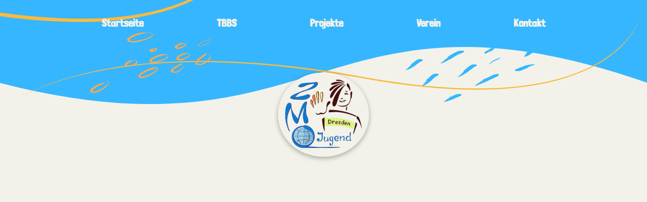

--- FILE ---
content_type: text/css
request_url: https://zmo-jugend.de/test/wp-content/themes/zmo-jugend_theme/css/main.css?ver=6.6.4
body_size: 33889
content:

/* Reset CSS */

html, body, div, span, applet, object, iframe,
h1, h2, h3, h4, h5, h6, p, blockquote, pre,
a, abbr, acronym, address, big, cite, code,
del, dfn, em, img, ins, kbd, q, s, samp,
small, strike, strong, sub, sup, tt, var,
b, u, i, center,
dl, dt, dd, ol, ul, li,
fieldset, form, label, legend,
table, caption, tbody, tfoot, thead, tr, th, td,
article, aside, canvas, details, embed, 
figure, figcaption, footer, header, hgroup, 
menu, nav, output, ruby, section, summary,
time, mark, audio, video {
	margin: 0;
	padding: 0;
	border: 0;
	font-size: 100%;
	font: inherit;
	vertical-align: baseline;
}
/* HTML5 display-role reset for older browsers */
article, aside, details, figcaption, figure, 
footer, header, hgroup, menu, nav, section {
	display: block;
}
body {
	line-height: 1;
}

ol, ul {
	list-style: none;
}
blockquote, q {
	quotes: none;
}
blockquote:before, blockquote:after,
q:before, q:after {
	content: '';
	content: none;
}
table {
	border-collapse: collapse;
	border-spacing: 0;
}
button{
    border: none;
    margin: 0;
    padding: 0;
    width: auto;
    overflow: visible;

    background: transparent;

    /* inherit font & color from ancestor */
    color: inherit;
    font: inherit;

    /* Normalize `line-height`. Cannot be changed from `normal` in Firefox 4+. */
    line-height: normal;

    /* Corrects font smoothing for webkit */
    -webkit-font-smoothing: inherit;
    -moz-osx-font-smoothing: inherit;

    /* Corrects inability to style clickable `input` types in iOS */
    -webkit-appearance: none;
}

/* Custom CSS */


/* Londrina Solid */
@font-face {
    font-family: 'Londrina Solid';
    src: url('../fonts/londrinasolid-regular-webfont.woff2') format('woff2'),
         url('../fonts/londrinasolid-regular-webfont.woff') format('woff');
    font-weight: normal;
    font-style: normal;

}

/* Quicksand */
@font-face {
    font-family: 'Quicksand';
    src: url('../fonts/quicksand-variablefont_wght-webfont.woff2') format('woff2'),
         url('../fonts/quicksand-variablefont_wght-webfont.woff') format('woff');
    font-weight: normal;
    font-style: normal; 
}

:root{

    /* Schriftgrößen */
    font-size: 14px; /* 1rem = 14px */

    /* Farben */
    --clr-01: #36B6FF;
    --clr-02: #FABA3E;
    --clr-03: #F2F2EA;
    --clr-04: #212121;
    --clr-05: #ffe5cc;
    --clr-06: #ffcc9a;
    --clr-07: #bee6ff;

    /* Schriftarten */
    --ff-01: 'Londrina Solid', sans-serif;
    --ff-02: 'Quicksand', sans-serif;

    /* Schriftgrößen */
    --fs-p: 1rem;
    --fs-h1: calc(var(--fs-p)*4);
    --fs-h2: calc(var(--fs-p)*2.5);
    --fs-h3: calc(var(--fs-p)*1.5);
    --fs-h4: calc(var(--fs-p)*1);
    --fs-a-btn: calc(var(--fs-p)*1.1);
    --fs-a-nav: calc(var(--fs-p)*1.5);;

    /* Schriftgewichte */
    --fw-light: 300;
    --fw-normal: 900;
    --fw-bold: 900;

    /* Zeilenhöhen */
    --lh-01: calc(var(--fs-p) * 1.6);
    --lh-02: calc(var(--fs-p) * 2.5);

    /* Border-radius*/
    --br-01: 15px;
    --br-02: 9999999px;

    /* Shadow */
    --shadow-01: 0 3px 5px rgba(0, 0, 0, 0.3);
    --shadow-02: 0 0 5px rgba(0, 0, 0, 0.3);

    /* Content Breite */
    --max-content-width: 1200px;
}

/* Seiten Hintergrundmuster */

.bkg-pattern-01{
    background-image: linear-gradient(0deg, var(--clr-03) 0%, rgba(255,255,255,0) 10%, rgba(255,255,255,0) 90%, var(--clr-03) 100%), url('../mediafiles/svg/pattern/pattern-01.svg');
    background-repeat: repeat;
    background-size: 20%;
}

.bkg-pattern-02{
    background-image: url('../mediafiles/svg/waves.svg'), url('../mediafiles/svg/pattern/pattern-02.svg');
    background-repeat: no-repeat, repeat;
    background-size: 100% 50%, 20%;
}

.bkg-pattern-03{
    background-image: url('../mediafiles/svg/pattern/pattern-01.svg');
    background-repeat: repeat-y;
    background-size:auto;
}

.bkg-pattern-04{
    background-image: url('../mediafiles/svg/waves.svg'), url('../mediafiles/svg/pattern/pattern-03.svg');
    background-repeat: no-repeat, repeat;
    background-size: 100% 50%, 20%;
}

.bkg-pattern-05{
    background-image: linear-gradient(0deg, var(--clr-03) 0%, rgba(255,255,255,0) 10%, rgba(255,255,255,0) 90%, var(--clr-03) 100%), url('../mediafiles/svg/pattern/pattern-03.svg');
    background-repeat: repeat;
    background-size: 20%;
}

/*Typografie*/
h1,
h2,
h3,
h4{
    font-family: var(--ff-01);
    font-weight: var(--fw-bold);
    color: var(--clr-04);
    text-align: center;
    hyphens: auto;
}


h1{
    font-size: var(--fs-h1);
    line-height: calc(var(--fs-h1) * 1.2);
    margin-bottom: 100px;
}

h2{
    font-size: var(--fs-h2);
    line-height: calc(var(--fs-h2) * 1.2);
    margin-bottom: 50px;
}

h3{
    font-size: var(--fs-h3);
    line-height: calc(var(--fs-h3) * 1.2);
    margin-bottom: 30px;
}

h4{
    font-size: var(--fs-h4);
    line-height: calc(var(--fs-h4) * 1.2);
}

p{
    font-family: var(--ff-02);
    font-size: var(--fs-p);
    font-weight: var(--fw-normal);
    line-height: calc(var(--fs-p) * 1.6);
    color: var(--clr-04);
    hyphens: auto;
}

a{
    color: var(--clr-04);
    font-weight: var(--fw-bold);
    word-wrap: break-word;
    width: 100%;
}

b,
strong{
    font-weight: var(--fw-bold);

}

ul{
    list-style-type: disc;
    margin: 1rem 2rem !important;
    line-height: var(--lh-01);
}

.top-bar,
.footer-bar,
.social-media-links{
    list-style-type: none;
    margin: 0 !important;
}

/* Hover Effekt */
a:hover{
    color: var(--clr-02);
}

.negative,
.negative *{
    color: var(--clr-03);
}

/* Buttons */
.btn{
    display: block;
    text-decoration: none;
    text-align: center;
    font-size: var(--fs-a-btn);
    border-radius: var(--br-02);
    padding: 0.5rem 1rem;
    margin-top: 1.5rem;
    width: max-content;
    transition: all 0.3s ease;
    cursor: pointer;
}

.btn-01{
    color: var(--clr-03);
    border: 2px solid var(--clr-03); 
}

/* Hover Effekt */
.btn-01:hover{
    background-color: var(--clr-03);
    color: var(--clr-02);
}

.btn-02{
    background-color: var(--clr-04);
    color: var(--clr-03);
    float: right;
}

/* Hover Effekt */
.btn-02:hover{
    transform: scale(1.1);
}

/* General */

/* width */
::-webkit-scrollbar {
  width: 5px;
  height: 80%;
  transform: translate(-100%);
}

/* Track */
::-webkit-scrollbar-track {
  box-shadow: inset 0 0 5px grey;
  border-radius: 10px;
}

/* Handle */
::-webkit-scrollbar-thumb {
    background: var(--clr-04);
    border-radius: 999999px;
}

.no-scroll{
    overflow: hidden;
}

#hide-bg{
    background-color: rgba(0, 0, 0, 0.3);
    height: 100vh;
    width: 100vw;
    position: fixed;
    top: 0;
    left: 0;
    z-index: 9999;
    display: none;
    backdrop-filter: blur(5px);
}

html{
    scroll-behavior: smooth;
    overflow-x: hidden;
    background-color: var(--clr-07);
}

*{
    margin: 0;
    padding: 0;
    box-sizing: border-box;
    font-family: var(--ff-02);
}

.default-padding{
    padding: 120px 0;
}

.default-padding-bottom{
    padding-bottom: 120px;
}

.default-padding-top{
    padding-top: 120px;
}

.page-wrap{
    width: 100%;
    min-height: 100vh;
}

body{
    max-width: 1600px;
    margin: 0 auto;
    box-shadow: var(--shadow-01);
    background-color: var(--clr-03);
}

.content-wrap{
    width: 80vw;
    margin: 0 auto;
    max-width: var(--max-content-width);
}

.flex-container-row{
    display: flex;
    flex-direction: row;
}

.flex-container-column{
    display: flex;
    flex-direction: column;
}

.content-section.no-margin{
    margin: 0;
    padding: 10vh 0;
}

.scroll-to-top{
    display: none;
}

img{
    width: 100%;
    height: auto;
}

/* Header */
header {
    width: 100%;
    aspect-ratio: 4/1;
    padding-top: 5vh;
    background-image: url('../mediafiles/svg/waves-header.svg');
    background-repeat: no-repeat;
    background-size: 100% 100%;
    background-size: cover;
    /* filter:drop-shadow(var(--shadow-01)); */
    z-index: 9999;
    margin-bottom: 100px;
}


header .logo{
    background-color: var(--clr-03);
    aspect-ratio: 1/1;
    border-radius: 50%;
    width: 25vw;
    max-width: 180px;
    display: grid;
    place-items: center;
    margin: 0 auto;
    padding: 1rem;
    filter:drop-shadow(var(--shadow-01));
    transform: translateY(20%);
}

header .top-bar{
    list-style-type: none;
    margin: 0;
    padding: 0;
    display: flex;
    justify-content: space-around;
	width: 100%;
    padding-bottom: 50px;
}

header .top-bar a{
    color: var(--clr-03);
    font-family: var(--ff-01);
    font-size: var(--fs-a-nav);
    text-decoration: none;
    padding: 0.5rem 1rem;
    border-radius: var(--br-02);
    transition: all 0.3s ease;
}

.main-nav a[lang]
{
    color: var(--clr-02);
}

/* Hover Effekt */
header .top-bar a:hover{
    background-color: var(--clr-03);
    color: var(--clr-02);
}

/* Startseite */
.page-intro h1{
    margin-bottom: 0px;
}

.page-intro .hero-img{
    aspect-ratio: 2/1;
    background-image: url('../mediafiles/svg/page-intro.svg');
    background-repeat: no-repeat;
    background-size: 100% 100%;
    background-size: cover;
}

.subheadline{
    font-family: var(--ff-01);
    font-size: calc(var(--fs-p)*1.4);
    text-align: center;
    font-weight: var(--fw-light);
}

/* Embedded PDF */

.embedded-pdf{
    width: 100%;
    display: flex;
    justify-content: center;
}

.embedded-pdf .pdfemb-toolbar {
    background-color: var(--clr-01);
}

.embedded-pdf .pdfemb-toolbar div {
    color: var(--clr-03);
}

.embedded-pdf .pdfemb-viewer {
    border: 1px solid var(--clr-01);
}

/* News */

.news-card-container{
    display:flex;
    justify-content: center;
    gap: 2vw;
    margin: 5vh 0;
}

.news-card{
    position: relative;
    width: 30%;
    max-width: 400px;
    border-radius: var(--br-01);
    overflow: hidden;
    background-color: var(--clr-02);
    color: var(--clr-03);
    box-shadow: var(--shadow-01);
}

.news-card-content{
    padding: 4rem 2rem;
    display: flex;
    flex-direction: column;
}

.news-card-content h3{
    text-align: left;
}

.news-card .event-date {
    position: absolute;
    top: 20px;
    right: 20px;
    padding: .5rem 1rem;
    border-radius: var(--br-02);
    background-color: var(--clr-03);
    font-weight: var(--fw-bold);
    filter: drop-shadow(var(--shadow-01));
    display: flex;
    align-items: center;
    gap: 0.5rem;
    max-width: max-content;
}

.news-card .event-date i {
    color: var(--clr-02);
    font-size: var(--fs-h3);
}

/* Wochenplan*/
.divider{
    width: 100%;
    height: 20vh;
    transform: translateY(1px);
    animation: leftoright 10s linear infinite;
    background-size: 50% 100%;
}

.divider-01{
    background-image: url('../mediafiles/svg/divider/waves_divider_01.svg');
}

.divider-02{
    background-image: url('../mediafiles/svg/divider/waves_divider_02.svg');
}

.divider::after{
    content:"";
    background-image: inherit;
    background-size: inherit;
    width: inherit;
    height: inherit;
    position: absolute;
    bottom: 0;
    left: 0;
    animation: leftoright 6s linear infinite;
    opacity: .3;
}

.divider::before{
    content:"";
    background-image: inherit;
    background-size: inherit;
    width: inherit;
    height: inherit;
    position: absolute;
    bottom: 0;
    left: 0;
    animation: leftoright 5s linear infinite;
    opacity: .3;
}

.wochenplan{
    background-color: var(--clr-01);
}

.wochenplan .timetable{
    display: grid;
    grid-template-columns: repeat(7, 1fr);
    grid-template-rows: auto auto;
}

.wochenplan .day{
    font-family: var(--ff-01);
    font-size: calc(var(--fs-p)*1.5);
    padding: 1rem 0;
    cursor: pointer;
    border-radius: 15px 15px 0 0;
}

.wochenplan .day:hover,
.wochenplan .day.active{
    background-color: rgba(255, 255, 255, 0.6);
    color: var(--clr-02);
}

.wochenplan .activities-container{
    grid-column-start: span 7;
    background-color: rgba(255, 255, 255, 0.6);
    border-radius: 0 0 15px 15px;
    padding:  10% 5%;
}

.wochenplan .activities ul{
    display: none;
}

.wochenplan .activities.active ul{
    display: flex;
    justify-content: center;
    gap: 2rem;
    row-gap: 4rem;
    flex-wrap: wrap;
}

.wochenplan .activities li{
    display: flex;
    flex-direction: column;
    align-items: center;
    gap: 1rem;
    min-width: max-content;
}

.wochenplan .activity-time{
    font-size: var(--fs-p);
    font-weight: var(--fw-bold);
    text-align: center;
}

.wochenplan .activity-title{
    background-color: rgba(0, 0, 0, 0.3);
    color: var(--clr-03);
    font-size: var(--fs-p);
    border-radius: var(--br-02);
    padding: 0.5rem 1rem;
    cursor: pointer;
    transition: transform 0.3s ease;
    box-shadow: var(--shadow-01);
}

/* Hover Effekt */
.wochenplan .activity-title:hover{
    background-color: var(--clr-02);
    transform: scale(1.1);
}

/* Info-Modal */

.info-modal.active{
    display: block;
}

.info-modal{
    width: 80vw;
    max-width: 600px;
    max-height: 80vh;
    position: fixed;
    top: 50%;
    left: 50%;
    transform: translate(-50%, -50%);
    background-color: var(--clr-03);
    border-radius: var(--br-01);
    -webkit-backdrop-filter: blur(5px);
    backdrop-filter: blur(5px);
    box-shadow: var(--shadow-01);
    z-index: 99999;
    display: none;
    overflow: hidden;
    overflow-y: scroll;
}

.info-modal-content{
    display: flex;
    flex-direction: column;
    align-items: center;
    gap: 2rem;
}

.info-modal-text{
    padding: 0 2rem 2rem 2rem;
    width: 100%;
} 
 
.info-modal-btn{
    position: absolute;
    right: 0;
    top: 0;
    padding: 1rem;
    cursor: pointer;
    font-size: calc(var(--fs-p) * 2);
    color: var(--clr-03);
}

.info-modal iframe{
    width: 100%;
    height: 30%;
    margin-top: 2rem;
}


/* Kontakt-Information */
.kontakt-info{
    background-color: var(--clr-02);
}

.kontakt-info img{
    height: 5vh;
    margin-bottom: 1.5rem;
}

.kontakt-info a:hover{
    color: var(--clr-04);
}

.kontakt-info .flex-container-row{
    justify-content: space-around;
}

.kontakt-info h3{
    margin-bottom: 1rem;
}

/* TBBS Template */

/* Unsere Einrichtung */
.slider-container{
    background-color: var(--clr-02);
    padding: 5vh 0;
    position: relative;
}

.slider-container .content-wrap{
    overflow: hidden;
    max-width: 1200px;
    width: 70vw;
    padding: 0;
}

.content-slider{
    display: flex;
    margin: 0 auto;
    transition: transform 0.5s ease-in-out;
}

.arrows{
    position: absolute;
    top: 50%;
    left: 50%;
    width: 85%;
    max-width: 1300px;
    display: flex;
    justify-content: space-between;
    transform: translateY(-50%) translateX(-50%);
    font-size: var(--fs-h2);
    color: var(--clr-03);
}

.arrow-left{
    transform: rotate(180deg);
}

/* Hover Effekt */
.arrow *:hover{
    transform: scale(1.1);
    cursor: pointer;
    filter: drop-shadow(var(--shadow-01));
}

.arrow-left:hover{
    transform: rotate(180deg);
}

.dots:not(.page-numbers.dots){
    display: flex;
    justify-content: center;
    gap: 10px;
    padding-top: 2rem;
}

.dot{
    width: 10px;
    height: 10px;
    border-radius: 50%;
    background-color: var(--clr-03);
    cursor: pointer;
    opacity: 0.4;
}

.dot.active{
    opacity: 1;
}

.slide{
    min-width: 24%;
    max-width: 24%;
    aspect-ratio: 9/16;
    position: relative;
    border-radius: var(--br-01);
    overflow: hidden;
    cursor: pointer;
}

.slide:after{
    content: "";
    width: 10%;
    aspect-ratio: 1/1;
    background: url(../mediafiles/svg/circle-info-solid.svg) no-repeat center center;
    position: absolute;
    top: 10px;
    right: 10px;
    filter: drop-shadow(var(--shadow-01));
    animation: pulse 1s infinite;
}

.slide:hover:after{
    display: none;
}

.slide:not(:first-child) {
    margin-left: 1%;
}

/* Hover Effekt */
.slide:hover .slide-textbox{
    transform: unset;
}

.slide-textbox{
    position: absolute;
    top: 0;
    left: 0;
    height: 100%;
    width: 100%;
    padding: 1rem;
    transform: translateY(100%);
    background-color: rgba(255, 229, 203, 0.9);
    transition: all 0.3s ease-out;
    overflow-y: auto;
}

/* Leitbild */

.usp-container{
    padding-top: 50px;
}

.usp-container .flex-container-row{
    justify-content: space-between;
}

.usp{
    position: relative;
    flex-basis: 32%;
    background-color: var(--clr-05);
    padding: 50px 2rem 2rem 2rem;
    border-radius: var(--br-01);
    position: relative;
}

.usp h3{
    z-index: 10;
}

.usp img{
    position: absolute;
    top: 0;
    left: 50%;
    height: 100px;
    aspect-ratio: 1/1;
    transform: translate(-50%, -50%);
}

.usp-textbox{
    padding-top: 1rem;
}

/* Archiv */
/* Archiv Buttons */
.archive-btn-container{
    display: flex;
    margin: 0 auto;
    border-radius: var(--br-01) var(--br-01) 0 0;
    overflow: hidden;
    width: fit-content;
    flex-wrap: wrap;
}

.archive-btn{
    background-color: var(--clr-05);
    padding: 1rem 2rem;
    font-size: var(--fs-h2);
    font-family: var(--ff-01);
    flex-grow: 1;
    flex-basis: 0;
    cursor: pointer;
}

.archive-btn.active{
    background-color: var(--clr-02);
}

/* Archiv Content */
.archive {
    background-color: var(--clr-02);
}

.archive-content{
    padding: 100px 0;
}

.archive-content .container{
    display: none;
}

/* Angebote */
.offer-list.active {
    display: grid;
}

.offer-list {
    grid-template-columns: repeat(4, 1fr);
    grid-auto-rows: 1fr;
    gap: 2rem;
}

.offer {
    background-color: var(--clr-05);
    filter: drop-shadow(var(--shadow-01));
    padding: 2rem;
    border-radius: var(--br-01);
    cursor: pointer;
    transition: all 0.3s ease;
    display: flex;
    flex-direction: column;
    justify-content: center;
}

.offer-link{
    text-decoration: none;
}

.offer-icon{
    font-size: 3rem;
    text-align: center;
    margin: 2rem 0;
}

/* Hover Effekt */
.offer:hover{
    transform: translateY(-10px);
}

.offer:hover i{
    transform: scale(1.1);
    color: var(--clr-02);
}

/* Veranstaltungen */
.event-list.active{
    display: flex;
    flex-direction: column;
    gap: 50px;
}

.event{
    align-items: center;
}


.event-textbox{
    padding: 2rem 0 2rem 2rem;
    width: 80%;
}

.event h2{
    text-align: left;
    margin-bottom: 20px;
}

.event .event-meta-data > div{
    padding: .5rem 1rem;
    border-radius: var(--br-02);
    background-color: var(--clr-03);
    font-weight: var(--fw-bold);
    filter: drop-shadow(var(--shadow-01));
    display: flex;
    align-items: center;
    gap: 0.5rem;
    max-width: max-content;
    
}

.event-meta-data i{
    color: var(--clr-02);
    font-size: var(--fs-h3);
}

.event-img{
    position: relative;
    width: 20%;
    filter: drop-shadow(var(--shadow-01));
}

.event-img img{
    border-radius: var(--br-01);
}

.event-meta-data{
    gap: 1rem;
    margin: 1rem 0;
    flex-wrap: wrap;
}



/* Pagination */
.pagination{
    margin: 0 auto;
    display: flex;
    gap: 5px;
    flex-wrap: wrap;
    justify-content: center;
}

.page-numbers{
    background-color: var(--clr-03);
    padding: 0.5rem 1rem;
    border-radius: var(--br-02);
    color: var(--clr-04);
    text-decoration: none;
    flex-basis: fit-content;
}

.page-numbers.current{
    background-color: var(--clr-04);
    color: var(--clr-03);
}

/* Team */

.staff-galerie{
    display: grid;
    grid-template-columns: repeat(3, auto);
    justify-items: center;
    gap: 4rem 2rem;
    max-width: 800px;
    margin: 0 auto;
}

.staff-card{
    display: flex;
    flex-direction: column;
    align-items: center;
    width: max-content;
    gap: 2rem;
}

.staff-img{
    width: 200px;
    height: auto;
    border-radius: var(--br-01);
    box-shadow: var(--shadow-01);
    border: 15px solid var(--clr-05);
}

.staff-textbox{
    text-align: center;
    max-width: 250px;
}

.staff-textbox h3{
    margin-bottom: 0;
}

/* Verein Template */

/* Text-Bild-Box*/
.text-image-box{
    display: flex;
    align-items: center;
}

.text-image-box:not(:last-child){
    padding-bottom: 120px;
}

.text-image-box > div{
    max-width: 50%;
    width: 50%;
}

.text-image-box .text{
    padding: 0 2rem;
}

.text-image-box .image{
    position: relative;
}

.text-image-box:nth-child(odd) {
    flex-direction: row-reverse;
}

.text-image-box ul{
    font-weight: var(--fw-bold);
}

/* Template Projekte */

.projects-container{
    border-radius: var(--br-01);
    overflow: hidden;
}

.project-card{
    display:flex;
    align-items: center;
}

.project-card > div {
    width: 50%;
    padding: 2rem;
}

.project-card img{
    box-shadow: var(--shadow-01);
    border-radius: var(--br-01);
}

.project-card .text{
    position: relative;
    padding-left: 100px;
}

.project-card .text::before{
    content: "";
    width: 100px;
    aspect-ratio: 1/1;
    position: absolute;
    top: 0;
    left: 0;
    transform: translateY(20%);
    background-image: url(../mediafiles/svg/double-arrow.svg);
    background-size: 	80%, 80%;
    background-repeat: no-repeat;
    background-position: center left;
}

.project-card:nth-child(odd){
    background-color: var(--clr-06);
}

.project-card:nth-child(even){
    background-color: var(--clr-05);
}

/* Template Kontakt */

.contact{
    background-color: var(--clr-02);
    padding: 3rem 0;
}

.contact .social-media-links{
    justify-content: start;
}

.contact .map{
    overflow: hidden;
    border: none;
    box-shadow: var(--shadow-01);
    border-radius: var(--br-01);
}

iframe{
    width: 100%;
}

.contact .social-media-links a:hover{
    color: var(--clr-03);
}

.contact-form-container{
    display: flex;
    justify-content: space-between;
    align-items: center;
    gap: 50px;
}

.contact-form-container > div{
    width: 50%;
}

textarea,
input{
    width: 100%;
    border-radius: var(--br-01);
    box-shadow: var(--shadow-01);
    border: none;
    min-height: 2rem;
    padding: 1rem 0.5rem;
    font-size: var(--fs-p);
}

.contact-data .flex-container-row{
    justify-content: start;
    gap: 2rem;
}

.contact-data .flex-container-row .flex-item{
    width: 50%;
}

.contact-data h3{
    text-align: left;
}

/* Footer */

footer{
    width: 100%;
    background-color: var(--clr-04);
    padding: 4rem 0 2rem 0;
    color: var(--clr-03);
}

footer ul{
    list-style-type: none;
}

footer a{
    font-family: var(--ff-01);
    font-weight: var(--fw-light);
    font-size: var(--fs-02);
    text-decoration: none;
    transition: all 0.3s ease;
}

footer a:hover,
footer a:hover i{
    color: var(--clr-02);
}

.social-media-links{
    gap: 1rem;
}

.social-media-links i{
    font-size: calc(var(--fs-p) * 2);
}

footer .flex-container-row{
    justify-content: center;
}

footer .flex-container-row .flex-item:first-child,
footer .flex-container-row .flex-item:last-child {
    flex-grow: 1;
    flex-basis: 0;
}

footer .flex-container-row .flex-item:last-child {
    display: flex;
    justify-content: flex-end;
}

footer img {
    width: 20vw;
    min-width: 200px;
    max-width: 300px;
}

footer .copyright {
    text-align: center;
    margin-top: 100px;
}

.social-media-icon{
  width: 30px;
  aspect-ratio: 1/1;
  background-size: contain;
  background-repeat: no-repeat;
  background-position: center center;
}

/* Facebook */
.social-media-icon.facebook{
  background-image: url('../mediafiles/svg/social-media-icons/facebook-brands-solid.svg');
}

/* Instagram */
.social-media-icon.instagram{
    background-image: url('../mediafiles/svg/social-media-icons/instagram-brands-solid.svg');
}

/* YouTube */
.social-media-icon.youtube{
    background-image: url('../mediafiles/svg/social-media-icons/youtube-brands-solid.svg');
}

/* WhatsApp */
.social-media-icon.whatsapp{
    background-image: url('../mediafiles/svg/social-media-icons/whatsapp-brands-solid.svg');
}

/* Template Single */

.single-content {
    background-color: var(--clr-05);
    padding: 2rem;
    border-radius: var(--br-01);
    gap: 2rem;
}

.event-single-content .flex-item{
    width: 50%;
}

.single-content img{
    border-radius: var(--br-01);
    box-shadow: var(--shadow-01);
}

.single-content h2 {
    text-align: left;
}

.meta-container{
    margin-bottom: 1rem;
}

.meta {
    font-weight: var(--fw-bold);
}

/* Impressum und Datenschutz */
.datenschutz-container *{
    text-align: left;
    margin:0;
}

.datenschutz-container h2{
    margin: 3rem 0 2rem 0;
}

.datenschutz-container h3{
    margin: 2rem 0 1rem 0;
}

.datenschutz-container p{
    margin-bottom: 1rem;
}

@media only screen and (max-width: 1100px){

	/* Startseite */
    .news-card-container{
        flex-wrap: wrap;
        gap: 2%;
        row-gap: 50px;
    }

    .news-card{
        flex-basis: 48%;
    }
	
	.kontakt-info p{
		text-align: center;
    }
	
	.kontakt-info .flex-container-row{
        flex-direction: row;
        flex-wrap: wrap;
        row-gap: 50px;
        column-gap: 0;
    }

    .kontakt-info .flex-item{
        flex-basis: 50%;
    }

	/* Template TBBS */
	.slide {
        min-width: 45%;
    }
    
    .slide:not(:first-child) {
        margin-left: 5%;
    }
	
    .usp-container .flex-container-row{
        flex-direction: row;
        flex-wrap: wrap;
        justify-content: center;
        column-gap: 2%;
        row-gap: 80px;
    }

    .usp{
        flex-basis: 48%;
    }

    .offer-list{
        grid-template-columns: 1fr 1fr 1fr;
    }

    .event-single-content{
        flex-direction: column;
    }

    .event-single-content .flex-item{
        width: 100%;
    }
	
	/* Template Projekte */

    .project-card{
        flex-direction: column;
    }

    .project-card > div {
        width: 100%;
        padding: 2rem;
    }

    .project-card .text{
        padding-left: 2rem;
        padding-top: 100px;
    }

    .project-card .text::before{
        top: 0;
        left: 50%;
        transform: translate(-50%, 0) rotate(90deg);
        background-position: center center;
    }

}

/* Tablet */
@media only screen and (max-width: 770px){
	
	/* Header */
    header {
        padding-top: 100px;
        margin-bottom: 50px;
    }

    header .logo{
        max-width: 150px;
        transform: translateY(-50%);
    }

    .nav-btn-mobile{
        position: relative;
        width: 30px;
        aspect-ratio: 1/1; 
        margin-left: auto;
        display: grid;
        place-items: center;
    }

    .nav-btn-mobile .line{
        height: 4px;
        width: 100%;
        background-color: var(--clr-03);
        border-radius: var(--br-02);
    }

    .nav-btn-mobile .line::after{
        content: "";
        position: absolute;
        top: 0;
        height: inherit;
        width: inherit;
        background-color: var(--clr-03);
        border-radius: inherit;
        transition: all 0.2s ease-out;
    }

    .nav-btn-mobile .line::before{
        content: "";
        position: absolute;
        bottom: 0;
        height: inherit;
        width: inherit;
        background-color: var(--clr-03);
        border-radius: inherit;
        transition: all 0.2s ease-out;
    }

    .main-nav.active .nav-btn-mobile .line{
        background-color: transparent;
    }

    .main-nav.active .nav-btn-mobile .line::after{
        top: 50%;
        transform: translateY(-50%) rotate(45deg);
    }

    .main-nav.active .nav-btn-mobile .line::before{
        top: 50%;
        transform: translateY(-50%) rotate(-45deg); 
    }

    .main-nav{
        position: fixed;
        top: 0;
        width: 100vw;
        padding: 2rem 0;
        z-index: 999999;
        transition: all .2s ease-out;
    }

    .main-nav.active {
        background-color: var(--clr-04);
    }

    .main-nav.scrolled{
        background-color: var(--clr-04);
    }

    .main-nav .top-bar{
        display: none;
        flex-direction: column;
        justify-content: center;
        margin-bottom: 0;
        padding: 2rem 0;
    }

    .main-nav.active .top-bar{
        display: flex;
    }

    .top-bar a{
        display: block;
        width: 100%;
        text-align: center;
    }

    .top-bar li{
        width: 100%;
    }
	
	/* General */
    .content-wrap{
        padding: 0 2rem;
        width: unset;
    }

	/* Startseite */
    .news-card{
        flex-basis: 100%;
    }

    .wochenplan .timetable{
        grid-template-columns: repeat(3, 1fr);
    }

    .wochenplan .day{
        border-radius: var(--br-01);
    }

    .wochenplan .activities-container{
        grid-column-start: span 3;
        border-radius: var(--br-01);
        margin-top: 1rem;
    }

    .activity-title{
        white-space:normal !important;
        word-wrap:break-word;
        max-width: 70vw;
    }

    .kontakt-info img{
        height: 10vh;
    }

    /* TBBS Template */

    .usp{
        flex-basis: 100%;
    }

    .archive-content {
        padding: 100px 2rem;
    }

    .offer-list{
        grid-template-columns: 1fr 1fr;
    }

    .event .flex-item {
        width: 100%;
    }

    .event-textbox{
        padding:  0;
    }

    .event-list.active {
        gap: 100px;
    }

    .event-meta-data.flex-container-row{
        row-gap: 1rem;
    }

    .pagination{
        padding: 0;
    }

    .staff-galerie{
        grid-template-columns: repeat(2, 1fr);
    }

    .staff-card{
        width: 100%;
    }

    .usp{
        width: 100%;
    }

	/* Template Verein */
    .text-image-box{
        flex-direction: column;
        gap: 2rem;
    }

    .text-image-box:nth-child(odd) {
        flex-direction: column;
    }

    .text-image-box .image{
        width: 80%;
    }

    .text-image-box > div{
        width: 100%;
        max-width: 100%;
    }

    .text-image-box .text{
        padding: 0;
    }

	/* Template Kontakt */
    .contact-form-container{
        flex-direction: column;
    }

    .contact-form-container > div{
        width: 100%;
    }

    .contact-data .flex-container-row{
        flex-direction: column;
    }

    .contact-data .flex-container-row .flex-item{
        width: 100%;
    }

    .social-media-links{
        justify-content: center;
    }

    .social-media-links i{
        font-size: calc(var(--fs-p) * 2);
    }

    .flex-container-row{
        flex-direction: column;
        row-gap: 2rem;
    }

    .flex-container-column{
        flex-direction: column;
    }

    /* Footer */

    .scroll-to-top{
        display: none;
        position: fixed;
        bottom: 20px;
        right: 20px;
        width: 60px;
        aspect-ratio: 1/1;
        background-color: black;
        border-radius: var(--br-02);
        place-items: center;
        box-shadow: var(--shadow-01);
        transition: all 0.3s ease;
        color: var(--clr-02);
        z-index: 99999;
        font-size: calc(var(--fs-p) * 2);
    }

    .scroll-to-top.active{
        display: grid;
    }

    .footer-bar,
    .social-media-links{
        display: flex;
        flex-wrap: wrap;
        justify-content: center;
        gap: 1rem;
        flex-direction: row;  
    }

    footer .flex-item:not(:first-child):not(:last-child){
        padding: 2rem 0;
    }

    footer .flex-container-row .flex-item:last-child{
        justify-content: center;
    }

}

/* Smartphone */
@media only screen and (max-width: 480px){
	
	/* Header */
    header .logo{
        width: 30vw;
    }

	/* Startseite */
    .news-card{
        flex-basis: 100%;
    }

    .kontakt-info .flex-container-row{
        flex-direction: column;
    }

    .kontakt-info .flex-item{
        flex-basis: 100%;
    }

    /* TBBS Template */

    .usp-container .flex-container-row{
        flex-direction: column;
    }

    .archive-btn.active{
        order: 1;
    }

    .offer-list{
        grid-template-columns: 1fr;
    }

    .staff-galerie{
        grid-template-columns: auto;
    }

    .slide {
        min-width: 100%;
    }
    
    .slide:not(:first-child) {
        margin-left: 0%;
    }

    .slider-container .content-wrap{
        width: 60vw;
    }
}

/* Animationen */

/* Pulse Animation */
@keyframes pulse {
    0% {
        transform: scale(1);
    }
    50% {
        transform: scale(1.1);
    }
    100% {
        transform: scale(1);
    }
}

@keyframes leftoright {
    0% {
        background-position-x: 0;
    }
    100% {
        background-position-x: 100%;
    }
}




--- FILE ---
content_type: image/svg+xml
request_url: https://zmo-jugend.de/test/wp-content/themes/zmo-jugend_theme/mediafiles/svg/waves-header.svg
body_size: 230706
content:
<?xml version="1.0" encoding="UTF-8"?>
<svg id="Ebene_1" data-name="Ebene 1" xmlns="http://www.w3.org/2000/svg" version="1.1" viewBox="0 0 1920 772.7" preserveAspectRatio="none">
  <defs>
    <style>
      .cls-1 {
        fill: #faba3e;
      }

      .cls-1, .cls-2, .cls-3 {
        stroke-width: 0px;
      }

      .cls-2 {
        fill: #ffa948;
      }

      .cls-3 {
        fill: #36b6ff;
      }
    </style>
  </defs>
  <path class="cls-3" d="M1922,458C961-164,961,916,0,458V0h1922v458Z"/>
  <path class="cls-1" d="M51.5,548.9c27.6-34.4,62.3-62.7,98.5-87.7,36.5-24.8,75.8-45.6,116.5-62.6,121.4-50.6,255-66.7,385.8-60.7,133.9,6.4,265.9,35,393.3,76.1,24.2,8,74.4,24.7,98.2,31.5,7.3,2,20.4,5.6,27.8,7.7,10.8,3,25,6.2,35.9,9.1,7.5,1.7,20.6,4.5,28.2,6.2,9.4,2,22.9,4.4,32.3,6.2,7,1.1,21.4,3.5,28.4,4.6,7.5.9,21.1,2.8,28.6,3.8,29.8,3.3,60.3,5.5,90.3,5.4,15.8.1,33.6-.5,49.3-1.7,7.2-.4,17.3-1.5,24.5-2.3,158.3-17.4,285.2-99.7,359.4-241.6,12.8-24.3,23.6-49.7,32.4-75.8,7-20.9,13.1-42.1,16.8-63.8-7.9,49-24.8,96.4-47,140.7-71.7,141.6-196.1,225.6-352.6,246.2-7.4,1-17.3,1.9-24.8,2.8-7.9.5-17.1,1.4-24.9,1.7-33.1,1.6-66.6.8-99.6-1.8-6-.6-19.1-1.8-24.8-2.4-7.5-.9-21.2-2.7-28.8-3.7-7.1-1.2-21.3-3.4-28.7-4.6-15.1-2.8-33.8-6.3-48.8-9.8-4.7-1-11.6-2.5-16.2-3.7-15-3.7-33.3-8.2-48.1-12.5-15.9-4.3-31.9-9.3-47.7-14.1-103.9-35.4-210.3-66.4-318.9-83.1-69.2-10.9-139.2-16.6-209.3-15.7-135.5,2.1-272.9,30.7-391.5,98.1-31.1,17.6-60.7,37.9-88,61-16.7,14.3-32.9,29.4-46.8,46.5h0Z"/>
  <path class="cls-1" d="M-1126.9,169.3c27.2-34.9,61.6-63.6,97.6-89.1,36.4-25.4,75.6-46.4,116.4-63.9,121.5-51.8,255.8-68.8,387.1-63.3,90,3.9,179.6,18,267,39.3C-183.8,9.6-106.5,37.6-32.9,60c51.2,14.5,103.3,27,155.9,34.4,42.9,6.2,86.9,9.6,130.2,8.8,0,0,16.3-.5,16.3-.5,2.7,0,5.4-.3,8.1-.4l8.1-.5,8.1-.5c6.8-.7,17.4-1.6,24.3-2.5,172.9-20.6,303.7-120.7,371.6-280.9,10.6-25.3,19.6-51.4,26.1-78.1,1.3-5.4,2.5-10.7,3.5-16.2-4.6,32.8-13.9,64.9-25.5,95.9-9.8,25.9-21.7,51.1-35.5,75C567.5,51,414,120.6,237,121.3c-38.7.4-78.2-2.8-116.6-8-9.1-1.2-23.7-3.7-33-5.1-9.8-1.9-23.2-4.3-32.8-6.2-9.6-2.1-23.2-4.9-32.6-7.2-9.7-2.4-22.8-5.5-32.3-8.1-7.6-2.1-20.7-5.7-28.1-7.7-20.1-5.8-47.3-14.5-67.5-21.2C-214.7,21-326.9-7.8-440.9-21.9c-86.7-10.7-175-13.1-261.8-3.2-146,16.7-292.8,68.9-401.5,170.4-7.9,7.6-15.7,15.5-22.7,24h0Z"/>
  <g>
    <path class="cls-2" d="M455.4,398.4v-.2c0,0,0,.1,0,.2Z"/>
    <path class="cls-2" d="M465.3,380.6s0,0,0,0c0,0,0-.2,0-.4,0,.2,0,.3-.1.4Z"/>
    <path class="cls-2" d="M447.7,407.4c0,0,.1-.1,0-.2,0,0,0,.2,0,.2Z"/>
    <path class="cls-2" d="M466.3,374.4c0,0,0,.2.1.3,0,0,0-.2-.1-.3Z"/>
    <path class="cls-2" d="M460.8,376.7c0,0,.1-.2.2-.2,0,0-.2.2-.2.2Z"/>
    <path class="cls-2" d="M450.3,384.7c-.1.2-.1.5-.1.7v-.7Z"/>
    <path class="cls-2" d="M469,378.6c.2.2,0,1,.1.9,0-.3.1-.9-.1-.9Z"/>
    <path class="cls-2" d="M451.7,385.7s0,0-.1,0c0,0,0,.1,0,.1h.1Z"/>
    <path class="cls-2" d="M430.1,400.5h0s0,0,0,0h0Z"/>
    <path class="cls-2" d="M431.3,399.7c0,0-.1.2-.2.3.1-.1.2-.2.2-.3Z"/>
    <path class="cls-2" d="M450.2,385.4v.4c0-.1,0-.3,0-.4Z"/>
    <path class="cls-2" d="M448.6,406.4s0,0,.1,0c0,0,0,0-.1,0Z"/>
    <polygon class="cls-2" points="443.7 417.5 443.7 417.5 443.7 417.5 443.7 417.5"/>
    <path class="cls-2" d="M444.1,416.9c-.2,0-.3.4-.3.6.2-.1.3-.3.3-.6Z"/>
    <polygon class="cls-2" points="452.1 410.4 452.1 410.4 452.1 410.4 452.1 410.4"/>
    <polygon class="cls-2" points="437.9 422 437.9 422 437.9 422 437.9 422"/>
    <path class="cls-2" d="M469.1,379.7c0,.2-.1.3-.3.4,0-.2-.4-.8-.1-1-.3.5-.4.2-.5,0,0-.3-.1-.7-.3-.3,0,0-.1-.5,0-.7.3.4.3-.7.5-.8-.1-.2-.1.7-.3.4,0-.3,0-.7,0-1h.1c0-.1,0-.3,0-.6-.2,0,0,.7-.3.3,0-.2-.3-.6-.2-.7.3,0,.4-.4.7,0,0-.1-.3-.4-.4-.6-.3-.3-.5-.4-.5,0,0-.1-.2-.2-.3-.4.1.3.4,1.2-.2.5h0c-.2-.1-.4-.2-.6-.3v-.3c-.1,0-.2,0-.4,0,0-.1-.2-.3,0-.4-.3-.2-.5-.2-.6-.1-.1,0-.1,0-.2.1-.4-.1-.5-.2-.2-.4-.5-.2-1.4-.1-1.7-.2-.7.3.1,0-.3.4-.1-.1-.3-.2-.5-.2l3-5.1-7.2,3.8c-.7.4-1.3.3-2,.4l-.5-.5c-.2.4-.4.7-.6,1.1-.8.2-1.6.5-2.4.9-.9.5-1.8,1-2.8,1.4h.3c-.1.3-.5.6-.8.8-.1,0,0-.5-.5-.1.1,0,.4,0,.4,0-1.8.4-4.9,2.5-7.4,4-3.1,2.4-6.7,4.7-9.6,7.4.4-.4.6.2.2.4-1.5.1-1.5,1.5-2.8,1.9-.7.9-1.6,1.5-2.4,2.2-.8.7-1.5,1.4-2,2.4h-.2c-.3,0-.2.2-.4.4h0c-.6.5-1,1.3-1.4,1.6l.2.2c-.3.4-.3,0-.5.5h0c0-.1-.2.5-.2.5-.3-.4-.9,1-1.3,1.1-.3.5-.9,1.5-1.5,2.1-.3,0-1,.8-1.5,1.3-.8,1.1-1.9,2.8-3,4.1l.3.2-.2.4c0,0-.1,0-.1,0-.5,0-.5.9-.9,1.1.4,0,.2-.2.4-.4.3-.2.4.3,0,.6h0s0,.3,0,.3c-.2-.1-.5,0-.7,0-.2.3-.4.6-.5,1-.2.3-.3.7-.5,1-.3.7-.6,1.4-1,2.1-.2-.3-.4,1.2-.8.7-.3,1.1.4,0,.6.6-.1.3,0,.6-.3.6,0-.2-.4.1-.3-.1l-.2.7c0,0,0-.1,0-.2-.2,1.5-1.1,2.5-1,4,.2.1.1-.6.3-.4,0,.7,0,1.1-.1,1.4-.1.3-.2.6,0,1.4l-.3-.3c.2.5.4.6.3,1.5-.3.2-.4-.7-.5-1.1,0,.6.3,2,.5,1.5.3.7,0,1,.1,1.4,0,0,0-.7.2-.3,0,.5.3,1.1.6,1.8.4.6.8,1.3,1.2,1.7,0,0,0,.2-.2.1,1,.5.5.9,1.8,1.7.8.5,1.9.9,2.9,1.1,1,.2,2,.2,3,.1,1.8-.2,3.4-.6,4.6-1,.4-.5,1.2-.8,1.8-1.2l.3.4.5-.4c.3,0-.4.3,0,.3v-.4c.2.2,1.6-.5.8.2.7-.3,1.5-.6,2.2-.9.5-.2.1-.5.7-.7.2,0-.1.2,0,.3,1.8-.4,1.4-1.7,3-2.3h0c.2-.1.7-.4.6-.4-.4-.4-.1.4-.7.4-.2-.4.4-.5.3-.8.4,0,.5-.4.8-.5.6,0,1.2-.6,1.8-.5.2-.2.2-.8.7-1.1.5,0,0,.3.6.1v-.3c.4-.2.3-.1.4,0,.4-.3.2-.5.8-.7l-.2.4c.3-.3.5-.4,1.1-.7,0,.1-.2.3-.3.3.5.1.4-.5.6-.5-.1,0-.5.1-.5-.2.3-.1.4-.7.7-.6l-.2.4c.4-.6.1-.5.8-.8,0,0,0,0,0,.1.2-.5.9-.7,1.5-1.1h0c.2-.1.2-.4.3-.5-.4.1-.4,0-.5-.2.7,0,.4-.9,1.2-1.2,0,.1,0,.4-.3.4,0,.5.2.8-.1,1.3.2-.3.5-.6.5-.4l-.2-.4c.2-.1.3-.2.4-.3,0-.3-.6,0-.3-.5.3-.4.5.1.4,0,.5-.6,0-.5.6-.9,0,0,0,.2-.2.2.5-.2.9-.8,1.3-.5,0,.1,0,.2,0,.3h0c-.2.6.3-.4.4,0-.2-.2.4-.6.7-.8l-.3-.2c.2-1.4.3.5,1.1-.3.4-.6-.2.1,0-.3.4-.3.7-.2,1.1-.7.2,0,.6-.2.9,0,.2-.4,1-.7.9-1.1-.7.3-.2.8-1.1,1v-.4c.4-.4.8-1,1.1-1.2,0,0-.2,0-.2-.1.5-.6.4-1,1-1.5.3.1,0,.4-.3.7.5-.2.4-.4,1-.8.2.1-.4.4-.3.6l.6-.7s0,0,0,0c-.2-.4.5-.5.7-.9.8-.9.5-1.4.7-2.2.2,0,.3,0,.4.1-.3,0-.2.2-.2.3.2-.3.9-.4.9-.1.4-.6-.3,0-.2-.4.2-.2.4-.5.6-.7-.2,0-.5.2-.3-.3.2-.3.4-.5.7-.9,0,.1.4,0,.1.4.2-.1.5-.4.4-.7-.5.3.4-.8,0-.7l.5-.3c0,0,0,.2-.1.3.4,0,.2-.4.3-.6.2-.1.5-.5.6-.5,0-.2.3-.5.5-.5.1-.3-.2-.1-.2-.3l.6-.7c.2,0,.6.3.6.5,0-.4-.4-.4,0-.8.1.4.6-.4.7.2.4,0,.9-.8,1.1-1.2,0-.4-.4.3-.6.2.6-1.2,0-1.7.6-2.4l-.2.2c.2-.6.2-.5.2-.9.2.3,1.2,0,1.6-1-.1-.2-.6.3-.7,0l.3-.6s0,0,0,.2c.2-.6.9-.7.7-1.1l.8-.3h-.3c-.1,0,.2-.7.2-.8.2-.7.4-.8.8-1-.2,0-.6.1-.4-.4.5.3.7-.9.9-.7,0-.2.4-.5.2-.6l.3.2c-.4-.3,0-.9.1-1.5.6.4.2-.6.9-.6-.4-.3.2-1,0-1.3.2-.4.5-.2.7-.3v-.3c.2-.1.6-.9.9-1.3l-.2-.6h.2c0-.2,0-.6-.2-.4v-.2c-.3-.1.2-.5.2-1.2.1-.1.2,0,.2,0,.1-.3.3-.2.5-.3-.1.1-.2-.2-.3-.4-.2-.2-.4-.3-.6,0-.2,0-.2-.4,0-.7l.5-.2c-.1-.1-.2-.2-.4-.3,0-.4.4-.7.5-1,0,.3.7.7.8-.4,0,.5.1.8.2,1.1,0-.2.1-.4.2,0,0-.9-.2-.3,0-1.1.4,0,.6-.4.7-1.2,0,.2-.2.5-.3.7,0,0,0,0,0,0ZM465.2,378.5c.1,0,.2,0,.3.1h0c.1,0,.2.1.3.1-.2.6-.4.5-.5.9l.4-.3c0,.1-.2.3-.2.4.2-.2.3,0,.3.1h0c0,.1,0,.2,0,.3-.2-.1-.1.3-.4.4,0,.2,0,.2,0,.6l.3-.2c0,.5-.4.2-.5.6h.3c-.3.3-.4.5-.4.8,0,.2,0,.5-.2.7,0-.3-.3-.2-.2-.2,0,.2-.1.4-.2.7,0,.3-.2.7-.1,1-.4,0-.5,0-.9.6-.2.4-.1.5,0,.7-.3.3-.4,1.1-.7,1.1.2.2-.2.3-.1.6h-.1s.2,0,.2,0c-.8.5-.2,1.3-1,1.8h0c0-.1,0,.2,0,.2-.1,0-.1-.1-.3-.2l-.7,1.3.3-.2c-.1.3,0,.6-.3.8,0-.7-.2.4-.5.4v-.3c-.1.4-.1.4.1.5-.2.5-.6.1-.6.7l.2-.3c.2,0,.2.3.1.5,0,0-.2.1-.2,0-.1.4-.6.9-.6,1.2-.2.2-.3,0-.3-.1-.3.9-.3.3-.5,1.3h-.1s0,.2,0,.3l-.5.2h.2c-.1.2-.2.5-.4.7v-.2c-.5.8-.9.7-1.1,1.5,0,0,0-.1,0-.2-.1.8-.6.3-.7,1.1,0,0-.2,0-.2-.1v.4c0,0-.3-.2-.3-.2l.2.5h-.4s0,.2,0,.2c-.7,0-.6.7-1.3.8h.3c-.1,1.7-2.2,2.2-2.9,3.6l-.2-.2c0,.2,0,.5-.2.7-.4.1,0-.3-.2-.3-.3.6.1.5-.3,1.1-.4.2,0-.2,0-.5-.4.6-1,1.6-1.5,1.9,0,0,0,0,0,0-.2.5-.8.8-1.2,1.2,0-.1,0-.2,0-.3-.2.1-.4.3-.4.5v-.3c-.4.3-.8,1-1.1.8.1,0,.2.2,0,.5-.4-.2-.6.8-1.2,1,0-.1.3-.4.2-.3-.3.1-.4.4-.5.7v-.2c0,0-.9,1.1-.9,1.1-.4-.2-.9.9-1.1.6-.4.3.4-.1,0,.3-.2,0-.4.4-.5.2h0c0,0-.3.2-.3.2v-.4c-.2.3-.3.7-.1.8-.4,0-.7.5-1,.4h0c-.7.6-1.7.3-2.1,1.1,0,0-.1,0,0-.1l-.5.3v-.3s-.6.8-.6.8h0c-.6.2-1.4.9-2.1,1.3h0c-.7.6-.8.2-1.3.7,0,0,0,0,0,0l-.5.3v-.2c-.2.5-1.3.3-.9.4-.2.2-.5.6-.4.8-.6.3-.2,0-.7,0-.4.2-.4.5-1,.7h0c-.3,0-.4.2-.7.4h0c-.5.5-1-.1-1.2.7-.3,0-.8.3-.9,0-.7.5-1.3.9-2,1.3-.3-.4-.2,0-.7,0v.2c-1,.5-2.5.5-3.6.9v-.2c-.1,0-.2.3-.2.3-.6.1-1.2.2-1.8.2-.5,0-.9,0-1.1-.1-.2.1-.5.3-.6.1h0c-.4-.1-.8-.3-.9-.8.1,0,.2,0,.2,0-.1,0-.2,0-.2-.1,0,0,0-.2,0-.2l-.2.2c-.3,0-.1-.4,0-.5l-.3-.2s0,0,0,0c0,0,0,0-.1,0l.3-.2c0,0-.2-.5-.5-.7.1,0,.2-.4.3,0,0-.2,0-.4.1-.7,0-.2.1-.5.2-.7l-.2.2c-.3,0-.3-.5-.1-.7.1.4.3.1.6,0,0-.2-.3.1-.4,0,0-.3,0-.9.2-1v.2c0-.4.6-.4.7-.7,0-.4.2-.5-.2-.6.1-.5.3,0,.4-.2,0-.3.3-.9.6-.8-.2-.3,0-.5.2-.8.2-.2.4-.4.2-.6.2,0,.3-.1.5-.2-.1,0-.3-.3-.2-.7.3-.2.5,0,.7,0l-.3-.5c1.6-1.3,2.9-3.7,4.7-5.2.5-.8,1.1-2,1.9-2.8h0c0,.1.9-.6.9-.6l-.7.5c.1-.2.2-.4.3-.6,1-.8,2.3-1.9,3.2-3.2.2-1.2.9-.1,1.2-1.1,0,0,0,.2,0,.3.6-.9.9-1.4,1.4-2.4.3.5.5-.5.6-.2v-.2c.2,0,.6-.4.7-.2v-.5c.1,0,.3.2.3.2.4-.4,1.3-1.5,1.9-1.3.4-.6,1.1-1.3,1.9-2,.8-.7,1.6-1.3,2.4-1.9,0-.3.5-.7.8-1h.6c.3-.4.4-1,.9-1.1,0,0,0,0,0,0,.3-.3.7-.5.9-.9.4-.3.9-.4.9-.1-.3-.4.9-.5.9-.5,0,0,2-1.3,4.9-3.1,0,0,0,.1,0,.2,0,.3,0,.9.3.9-.2.4-.6.4-.5.6.5-.4.4.5,1,.2l-.2.4c.1.2.1-.6.3-.3l-.3-.3c.2-.2.4-.3.6-.3,0-.3-.4-.8.2-1.3v.2c.2-.5.4-.1.5-.2h0c0,.1.5-.2.5-.2-.3.2-.3.9-.2.7.5-.5-.2,0,0-.4.1-.3.3,0,.4,0l.3-.5c.2.1-.2.3.1.2l.2-.7c.5.2.2-.8.8-.8-.2.5.2,0,.3.2l.6-1.1c.1,0,0,.4,0,.2.3-.1,0-.4.2-.5,0,0,0,0,0,0,.2-.1.5-.3.7-.4,0,0,0,0,0,0,0,0,.1-.1.2-.2,1.5-.8,3.1-1.7,4.7-2.5l-1-1.2c.2-.2.4-.4.5-.6.1-.1.3-.3.5-.4,0,0,0,0,0,0,0,0,0,0,0,0h0c0,0,0,0,0,0,0,0,0,.1,0,.2,0-.2.1-.3.2-.4,0,0,.2-.1.2,0-.2.3-.2.6-.3.9.2-.3.4-.7.6-.9,0,.2.5.1,0,.6.3-.2.6-.4.9-.6v.6c.2-.2.2-.3,0-.3.1,0,.5-.4.9-.5.4-.2.6-.1.3.5.2-.1.4-.2.6-.2.2,0,.3,0,.5,0,.1,0,.3.1.4.2.1,0,.3.2.5.3-.4,0-.4.3-.4.6,0,.3,0,.5-.2.3,0,.4.3.3.5.2,0,0,.2,0,.2,0,0,.5-.6.8-.8.7Z"/>
    <path class="cls-2" d="M452.1,410.7c0-.1.1-.3.2-.5,0,0-.2.1-.2.2,0,0,0,.1,0,.3Z"/>
    <path class="cls-2" d="M440.9,419.7s0,0,0,.1c0,0,0,0,0-.1Z"/>
    <path class="cls-2" d="M438.1,422.2c.2-.2,0-.1-.2-.1,0,0,0,.1.2.1Z"/>
    <path class="cls-2" d="M457.2,403.3c0,0,0,.1,0,.1,0,0,0-.1,0-.1Z"/>
    <path class="cls-2" d="M467.4,383.7c0,0,0,.2,0,.3,0-.1,0-.3,0-.3Z"/>
    <path class="cls-2" d="M453.7,407.7c0,0,0,.1,0,.2,0-.1,0-.2,0-.2Z"/>
    <path class="cls-2" d="M467.3,384.4l-.2.4s0,0,0,0v-.4Z"/>
    <path class="cls-2" d="M468.7,381.4c0,.2-.1.4-.2.6.1-.2.2-.4.2-.6Z"/>
    <path class="cls-2" d="M461.6,396s0,0,0,0c0,.3,0,.1,0,0Z"/>
    <polygon class="cls-2" points="467.3 386 467.2 386 467.3 386.2 467.3 386"/>
    <path class="cls-2" d="M469.1,379.5c0,0,0,.1,0,.2,0,0,0-.2,0-.3,0,0,0,0,0,0Z"/>
    <path class="cls-2" d="M464.3,391.9c0-.1-.1-.2-.2-.2,0,0,0,.2.2.2Z"/>
    <path class="cls-2" d="M617,237.2c0,0,0-.1,0-.1,0,0,0,.1,0,.1Z"/>
    <path class="cls-2" d="M615.7,238.4s0,0,0,0c0,0,0,0,0,0Z"/>
    <path class="cls-2" d="M622.2,228.2l-.2.2c0,0,.1-.1.2-.2Z"/>
    <path class="cls-2" d="M623.4,223.8h0c0-.1,0-.1-.1-.2v.2Z"/>
    <path class="cls-2" d="M624.3,220.6c-.1,0-.2,0-.2-.1,0,0-.1,0-.2,0,0,0,.3,0,.4,0Z"/>
    <path class="cls-2" d="M617.6,223.5s0,0,0,0c0,0,0,0,0,0Z"/>
    <path class="cls-2" d="M614.2,226.9h0c0,0,0-.1-.1-.1h.1Z"/>
    <path class="cls-2" d="M613.4,240.6s0,0,0,0c0,0,0,0,0,0Z"/>
    <path class="cls-2" d="M590.8,251.7c-.2.3-.4-.3-.6.1,0,0,.5.2.6-.1Z"/>
    <path class="cls-2" d="M608.3,245.9s0,0-.1,0c0,0,0,0,.1,0Z"/>
    <path class="cls-2" d="M606.1,247.9c0,0-.1,0-.2,0,0,0,0,0,0,0,0,0,0,0,.1-.1Z"/>
    <path class="cls-2" d="M603.6,249.5s0,0,0,0h0c0,0-.1,0-.1,0Z"/>
    <path class="cls-2" d="M616.4,218.8c0-.3.7-.8,0-.3,0,0,0,.2,0,.3Z"/>
    <path class="cls-2" d="M605.7,250.9c-.1,0-.2,0-.3,0,0,0,0,0,0,0h.4Z"/>
    <path class="cls-2" d="M588.7,252.2c-.3.5,0,1.2.5,1.8.2.3.6.6.8.8.3.2.5.5.7.7v-.2c.4,0,.3.2.5.4,0-.1-.2-.3,0-.3,2.2.8,4.5.6,6.4,0,.7-.2,0-1,1-1v.4c1-1,2.5-1.2,3.5-2.2,0,.1,0,.2-.1.3.4,0,.9-.5.8-.7.2,0,.1.1.3.2.3,0,.5-.6.7-.5,0,0,0,.1,0,.2,0-.2.8-.4.5-.6.5-.2.8-.6,1.2-.7,0-.4.8-.4.6-.8.2.4.9-.2,1.1-.6,0,.2.3,0,.3.2.3-.2.5-.5.3-.6.9,0,.8-1.2,1.5-.9.7-.8,1.4-1.6,2-2.4.3.4-.8.7-.4,1.1.6-.8.7-1.4,1.5-1.9.2-.1,0,.2,0,.3.5-.8,1.3-1.2,1.7-2,0,0,0,.1,0,.2.1-.1.3-.2.1-.4v.2c-.5,0,0-.9-.2-1,.2.6.6-.5.9.3,0-.1,0-.3,0-.3.1,0,.2,0,.2.2.3-.5,0-.5.4-.9,0,0,0,.2,0,.3,0-.3,0-.6.4-.9,0,0,.1,0,0,.2.5-.6.4-1.3,1.1-1.9.2.5.3-.1.6,0l.2-.4h-.2c.2-.3.2-.7.5-.9v.3s.3-.6.3-.6l-.4.3c0-.4-.4-.2,0-.6,0,.1.2-.3.5-.3h0c0-.2,0-.5.3-.6.1,0,.3.3.4.3-.2-.3.4-.8.3-1.2,0,.1.2.2.2.2v-.3c0-.1,0-.1.2,0,.3-.4-.5-.1,0-.5,0,0,0,0,0,.2.5-.5.5-1.2.9-1.6.4,0-.2.5.2.5.4-.8.5-1.8.9-2.5h-.1c-.4-.2.5-.3.5-.8,0,.1.2.2.2.2.3-.5.4-1.1.5-2v.2c.3-.3.5-.8.7-1.1,0-.1,0-.3-.2-.3,1.1-.8.3-2.1,1.2-2.9,0,.1,0,.3,0,.2v-.9c-.1,0,0,0-.3.2-.1-.1-.1-.4,0-.6,0,.4.4,0,.5,0,0,0-.1,0-.2,0,.5-.3-.4-.2,0-.7h.1c0-.2-.1-.4,0-.6.3,0,0,.3.3.3,0-.3-.4-.8,0-1,0,.2,0,.4,0,.5.4-.3.3-.4.4-.6h0c0-.2.1-.4.2-.6v.2c-.4-.2-.5-.5-.5-.7,0-.2,0-.5-.4-.7.6.4.3,0,.6,0,0-.2,0-.5,0-.5-.2,0-.3-.2-.3-.4,0-.1-.2-.3-.5-.3,0,0-.3-.2-.1-.4-.4-.2,0,.2,0,.3-.2,0-.3,0-.5-.2-.2-.1-.4-.2-.6-.3-.4-.2-1-.1-1.4.2-.3.2-.5.5-.6.7-.1.2-.2.4-.4.7-.3,0,0-.4,0-.4-.4.1-.6.3-.7.6,0,0,0,0-.1,0,0-.1,0-.2,0-.3,0,0,.1,0,0,0,.2-.3.3-.5.5-.7,0,0,.2,0,.2-.2,0,0,0,0,0,0,.1-.1.2-.3.3-.4-.7.6-.6,0-.9.2,1.1-1.2.8-.6,1.7-1.5-.7.6-.2-.3-.9.4.7-.9.4-.6,1.3-1.5-.5.5-.6.5-.5.4,0,0,0-.2,0-.2,0,0,0,0,0,0,0,0,0,0,0,0,0,0-.1.1-.2.2,0-.3.9-1.1,0-.3,0,0,.2-.3.5-.5.2-.2.5-.4.5-.4-.7.4-1.1,1.1-1.7,1.7-1,.7.2-.4.2-.7-.7.5-1.7,1.5-2,1.6,0-.1,0-.1.2-.3-.5.4-.8.7-1.2.9-.4.2-.8.5-1.2,1,0,0,0,0,0,0,0,.2-.2.5-.3.7-.2.1-.5.6-.5.3.1,0,.2-.2.3-.4l-.3.3c0-.4.4-.4.5-.8-.6.5-1.2,1.2-1.6,1.3,0-.3.9-.7.4-.8l.6-.2c-.3-.4.4-.2.1-.7-1,.5-1.1.9-2.1,1.4-.2.3.2.2,0,.5-.6.6-.7.4-1,.4-.2,0-.4-.2-.6.2,0,.3.2.7-.4.8v-.4c-.6.3,0,.7-.8.9,0-.2.3-.4.2-.4-.5,0-.1.4-.4.6l-.3-.2c-.5.4-1,1.1-1.6,1.6,0-.1,0-.3-.2-.2-.7.7-1.6,1.2-2.5,1.7v.5c-.2,0-.3,0-.3-.1-.4.1.1.2,0,.4-.1.1-.3,0-.3-.1-.3.6-1,1.6-1.7,1.8v-.2c-.4.3,0,.8-.5,1h0c-.9.6-1.6,1.6-2.6,1.9.2.4-.9.7-.6,1.1-.7.3-.6,0-1.4.6-.2.2,0,.5-.1.8l-.2-.2v.5s-.5,0-.5,0v.3c0,0,.1,0,.2,0-.2.4-.9.7-1,.6-.2.3-.3.6-.5,1,0,0,0-.3,0-.4-.1.6-.3-.1-.4.5,0,0,.1.1.2.2-.3,0-.7.5-.9.9v-.2c-.7.6-1,1.4-1.6,2.1.3-.2.5,0,.4.3h-.3c0,.1.3-.3.3.2-.2.2-.4,0-.4-.3v.4c-.2,0-.2-.1-.3-.2,0,.2-.7.4-.5.8h0c-.5.7-.7,1.1-1,1.7.2.2,0,.4,0,.7-.4.4-.9.7-1.2,1.3-.1.5.1.2.2.5-.2-.1-.5.4-.5,0-.4.7-.5.8-.8,1.8.1,0,.2-.1.3,0,0,.2-.3.3-.4.2h0c0,.5-.5,1-.9,1.6-.4.5-.7,1.1-.5,1.6h0c0,.3,0,.6.1.9-.1.4-.2-.3-.4,0,.3,1.1-.1,1.8.4,2.7ZM609.2,223.8s0,0-.2.2h0c0,0,.1-.1.2-.2ZM608.7,224.3c0,0,.1.2,0,.2,0,0-.2,0-.4,0,0,0,.2-.1.3-.2ZM590.5,251.2c.2-.2.2.2.3.1,0-.4.2-.2.4-.5-.2,0-.3-.1-.2-.4-.1.1-.2.2-.3.4-.2-.3,0-.5,0-.6.1-.1.3-.2.2-.6l.2.2c0-.3.2-1.2-.1-1.6,0,0,.3,0,.3,0,.3-.7.2-2,.8-2.4h0s0-.3.1-.4c0,0,0,.1.1,0,0-.1,0-.5.2-.7v.3c.7-.7.4-1.4.7-2.1.4.2.9-.3,1.1-.5h0c.6-.8.7-1.6,1.1-2.5.7-.2,1.4-1.5,2.2-2.1-.2,0-.3-.2-.2-.4.2-.1.2-.7.4-.4h0c.4.2.6-.2.9-.5l-.4-.4c1.2-.2,1.4-2.1,2.3-2,0-.3.3-.5.3-.7l.2.2c.5-.4.7-.6,1.2-1.2v.3c.4-.3-.2-1,.1-1.3l.4.2c.5-.6,1.3-.8,1.6-1.6,0,0,.1.2,0,.3.3-.2,1.2-.7.7-1.1.3.3.6-.5.8-.9v.3c.2-.5.1-.6.4-1,.1,0,.2.1,0,.1.4-.1,0-.4.5-.6v.2c.3-.2.2-.3.3-.6.1-.2.6-.4.8-.3,0-.2,0-.5.2-.5,0,0,0,.2,0,.2.6-.3.6-.9,1.1-.9,0,0,.1,0,.2,0-.4.3-.8.6-.8.5.2.2.5,0,.5.5.1-.4.4-1,.8-1.2,0,0,0,0,0,0h0c0,0,.1,0,.2-.1.1,0,.2,0,.3-.1.2.1.5-.2.6-.3-.2-.2,0-.3-.3-.4,0,0,0,0-.1.1,0,0,0,0,0,0h0c-.1,0-.2.2-.4.3,0-.2.1-.4.4-.4,0-.2,0-.4,0-.5.5.1,1.1,0,1.3.1.4-.5,1.2-1,1.2-1.6.1-.2.3,0,.4,0,0,.1-.2.2-.2.3.1-.2.3-.3.5-.5,0-.1.2-.2.1-.4.3,0,0,.4.3.2v.2c.2.2.3-.1.8-.7.2-.3.5-.5.7-.7.2-.2.4-.2.3.1,0,0,0-.1.1-.2.1,0,.3,0,.5-.2l.4-.3c.1,0,0,0,0,0h0c-.1.4-.4,1-1.1,1.8-.3.3,0,0,.3.1l-.5.3c.1,0,.3,0,.4,0,0,.2-.3.5-.6.6-.1,0-.2.1-.3.2,0,0,0,0,0,.1,0,0,0,.2,0,.3h.2c-.2.2-.4.9-.5.8,0,0,.1.2,0,.2h-.1c0,0-.1.7-.1.7-.4.5-.5-.4-.9.4,0,.3,0,1,.1,1,0-.1.2-.2.4-.2v.3c.3.3.6.7,1.3.2v-.6s.3,0,.3,0l-.2.4c.3-.1.2-.3.2-.5.1,0,.2,0,.3,0l-.2-.6c.2,0,.2.4.5.1,0-.3-.5,0-.4-.4.3-.1.4,0,.4-.3.1,0,.2.1.2.2,0-.3.3-.6,0-.8.3,0,.5-1,.9-.9,0-.1,0-.4,0-.7,0,0,.1,0,.1-.1h0c0,0,0-.1,0-.1.1.2.3,0,.4-.2,0,0,.1-.2.2-.3,0,0,.1-.2.2-.3,0,0,0,0,0,0,0,0,0,0,0,0,.2-.3.4-.5.6-.5-.1,0-.1-.3,0-.5.3-.2.3-.8.6-1.1l.2.4v-.6c.2,0,.4.1.3.3.4,0,.1-.3.4-.3,0,0,0,0,0,0,0-.1.1-.2.2-.3,0,.1.2.2,0,.3.3,0,.4-.2.5-.4.1-.1.2-.3.4-.1h0c.3-.2.3-.2.2-.3,0,0-.1-.2.1-.5.2.2.3.5.5.7v-.3c.1,0,.3,0,.2.2.3-.2,0-.1.2-.3.2.1.4.2.6.3.2.1.3.2.2.4.3-.1-.2-.3.2-.2-.1.2,0,.3,0,.3.1,0,.3.2.3.4-.3,0-.3-.2-.4.1.2,0,.3.1.3.3,0,.2-.1.3,0,.4.4,0,.2.6.3,1-.1,0-.3.8-.6,1.3h0c.3.1.1.6.1.9-.2,0-.3-.2-.3-.4v.3c0,.1,0,.2,0,.4l-.2-.2c0,.4,0,.9-.3,1.4.2.1.8-.2.8.4-.1,0-.4,0-.4-.2,0,0,0,.2,0,.3v-.3c-.3.2,0,.2,0,.4-.2,0-.2,0-.3,0,0,0,.1-.1,0-.2-.1.2-.3.4-.5.5.1,0,.3,0,.2.3-.1.4-.3,0-.4.3,0,.1-.1.4.2.5,0,.1-.2,0-.3.1,0,.3-.4,1,0,.9h0s0,0,0,0c0,.8-.7,1.4-.9,2.1h0c0,.4-.4.9-.3,1.2,0,.1-.3.2-.4,0,0,.3,0,.4-.4.8,0-.4-.2,0,0-.4-.3.3-.5.3-.5.9-.1-.3-.4.1-.5.3l.3-.2c0,.2-.2.4-.3.5l-.2-.3c-.7.6-.2,1.7-1.1,1.9,0,.3.4-.3.5,0-.3.3-.9.4-.9.5-.4.4.1.7-.3,1.1.1,0,.4.1.3.6-.3.3-.7.1-.6-.1,0,0,.1-.1.1,0,0-.1,0-.3,0-.2h0c-.2.2-.5.7-.6.4,0,.3,0,.2.3,0-.4.3-.5.7-.9,1,.1,0,.3,0,.2,0-.6.5,0,.4-.3.9-.3.1-.3-.4-.5.2-.3.2-.3-.1-.3-.3-.1.5-.7.6-.9.8v-.3c0,.2,0,.2-.1.3h.3c-.1.1-.2.2-.3.2,0,.2.4.2.3.5-.2,0-.3.5-.6.4.5-.4-.3-.2,0-.6,0,.1-.1.2-.3.3,0,0,0,0,0-.1-.6.3,0,.4-.3.9,0-.2-.3-.1-.4,0,.2-.2.3.1.2.4-.4.2-.2.4-.4.5h.2c0,0,0,.2-.2.4-.1,0,.1-.2,0-.2,0,.4-.7.3-.9.7-.2,0-.2-.2-.4-.2-.2.5-.5.2-.8.7.3,0,.3,0,.1.4.2-.2.3-.5.5-.7v.6c0-.2.1-.5.3-.6,0,.3,0,.3.2.3-.5,0-.4.6-.8.7l-.4-.4c-.6.2-.6.9-1.3,1.3h.3c0,.2-.3.3-.5.5-.1-.2-.3-.1-.4-.2.1.1-.5.3-.3.7h-.4c-.6.3-.2.9-.7,1.2,0-.3-.3-.2,0-.6-.2.1-.3.2-.2.3-.2,0-.3.5-.6.5,0,.1,0,.3-.1.4,0,0,0,0,0,0,0,0-.2.3,0,.4-.4,0-.8.2-1.1.5-.3.3-.7.5-1.1.4-.3.3-.8.6-1.1.9,0,0,0,0,0-.1-.6.1,0,.7-.7.8-.4-.1.2-.3,0-.3-.4-.5-.6.4-1.2.3h0c-.4-.1-.6.5-1.1.7,0,0,0,0,0,0-.2.5-.7.8-1.2,1.2,0-.3.2-.2,0-.4-.2.1.2.3-.1.6-.2,0-.5,0-.7-.3l.4-.2c-.3-.2-.5.3-.7.3v-.2c-.6.3-.5.7-1.1.9h.1c-.2.6-.4,0-.6.4l-.2-.3c-.2.2-.7.6-1.2.7.2-.3.7-.6.9-.8-.2,0-.8.2-.8.4,0,0,.2-.2.3-.1-.2.4-.6.6-1.1.6,0-.4-.3-.4-.6-.5-.3,0-.7-.2-.7-.5-.2,0-.3,0-.5-.1-.1-.1-.3-.2-.4-.3-.2-.3-.3-.6-.5-.9-.4.5-.1-.2-.7,0,0-.2-.1-.3,0-.3,0,0,0,0,0,0h0c0-.2.1-.5.2-.7ZM611,224.8c0,0,0,.1,0,.1,0,.1-.2.1-.2,0,0,0,.1,0,.2-.2h0Z"/>
    <path class="cls-2" d="M611,224.4h0c0,.1,0,0,0,0,0,0,0,0,0,0,0,0,0,0-.1,0Z"/>
    <path class="cls-2" d="M622.3,228.1s0,0,0,0h0s0,0,0,0Z"/>
    <polygon class="cls-2" points="598.7 232.8 598.8 232.8 598.8 232.7 598.7 232.8"/>
    <path class="cls-2" d="M625.3,221.4c0-.1,0-.2.1-.3,0,.1,0,.3-.1.3Z"/>
    <path class="cls-2" d="M625.2,219.5c0,0,0,0-.1,0h0s.1,0,.1,0Z"/>
    <path class="cls-2" d="M613.9,243.6s0,0,0,0c0,.1,0,0,0,0Z"/>
    <path class="cls-2" d="M618.5,237c0,0,0,.2,0,.3.1-.1.2-.2,0-.3Z"/>
    <polygon class="cls-2" points="607.3 249.7 607.3 249.7 607.3 249.7 607.3 249.7"/>
    <path class="cls-2" d="M618.4,237.3c0,0-.2.2-.2.3.1,0,.2-.2.2-.3Z"/>
    <path class="cls-2" d="M623.2,219.1c-.1,0-.2-.2-.4-.2,0,.1,0,.3,0,.3.4.4,0-.3.5,0Z"/>
    <path class="cls-2" d="M623.9,220.1c-.1-.2-.1,0-.2,0,.1,0,.2.1.2,0Z"/>
    <path class="cls-2" d="M620.5,231.5h-.2c0,0,0,0,.2,0Z"/>
    <polygon class="cls-2" points="620.5 234.2 620.8 234.1 620.6 233.9 620.5 234.2"/>
    <polygon class="cls-2" points="618.2 234.4 618.1 234.8 618.2 234.5 618.2 234.4"/>
    <path class="cls-2" d="M603.9,249.1l.2.2c0-.1,0-.4-.2-.2Z"/>
    <path class="cls-2" d="M595.7,253.5c.2,0,.4,0,.5,0-.1-.1-.4-.1-.5,0Z"/>
    <polygon class="cls-2" points="599 236.3 599 236.5 599.1 236.1 599 236.3"/>
    <path class="cls-2" d="M314.1,473.2v-.2c0,0,0,.1,0,.2Z"/>
    <path class="cls-2" d="M320.9,454.8s0,0,0,0c0,0,0-.2,0-.4,0,.1,0,.3,0,.4Z"/>
    <path class="cls-2" d="M308.5,482.4c0,0,0,.1,0,.2,0,0,.1-.1,0-.2Z"/>
    <path class="cls-2" d="M321,450v.3c.1,0,.1-.2,0-.3Z"/>
    <path class="cls-2" d="M315.8,449.8c0,0-.2,0-.2,0,0,0,.1,0,.2,0Z"/>
    <path class="cls-2" d="M315.9,449.8h-.1c0,0,.1,0,.1,0Z"/>
    <path class="cls-2" d="M312,458.8c.2-.1.3-.3.4-.5l-.4.5Z"/>
    <path class="cls-2" d="M324.2,454.6c.2.3,0,.9.2.9,0-.3.1-.8-.2-.9Z"/>
    <path class="cls-2" d="M311.1,457.3s0,0,0,0c0,0,0,0,0-.1h-.2Z"/>
    <path class="cls-2" d="M279.2,492.3h0s0,0,0,0h0Z"/>
    <path class="cls-2" d="M280.2,491.3c0,0,0,.2,0,.3,0-.1.1-.2,0-.3Z"/>
    <path class="cls-2" d="M309.2,481.6s0,0,0,0c0,0,0,0,0,0Z"/>
    <polygon class="cls-2" points="306.9 492.7 306.9 492.7 306.9 492.7 306.9 492.7"/>
    <path class="cls-2" d="M306.9,492.7c.1-.1.2-.3.2-.6-.1.1-.2.4-.2.6Z"/>
    <path class="cls-2" d="M313.3,484.8s0,0,0,0h0s0,0,0,0Z"/>
    <polygon class="cls-2" points="302.6 497.9 302.6 497.9 302.6 497.9 302.6 497.9"/>
    <path class="cls-2" d="M324.4,455.7c0,.2-.1.2-.2.3,0-.1-.4-.8-.2-1-.3.4-.4,0-.5-.3-.1-.3-.2-.7-.4-.5-.1,0-.2-.6,0-.7.4.6.3-.6.5-.6-.2-.2-.1.6-.3.3-.1-.4,0-.7,0-1h.1c0,0,0-.3-.2-.5-.2,0,0,.7-.3.2,0-.2-.4-.6-.3-.7.4,0,.5-.3.9.1-.2-.4-1.3-1.4-1.1-.8h-.1c0-.1-.3-.4-.3-.4,0,0,.1.2.2.3.1.3.2.6-.2.2,0,0,0,0-.1,0h0c-.2-.1-.5-.2-.7-.2,0-.1,0-.2,0-.3,0,0-.2,0-.3,0,0-.1-.1-.3,0-.4-.5-.3-.6-.1-.7,0-.3-.1-.4-.3-.2-.4-.4-.3-1.2-.5-1.5-.8-.7,0,.1.1-.3.2-.2-.4-.7-.6-1.4-.6-.6,0-1.4.1-1.9.3.4.5-.3.1-.4.7.2-.2-1.2,0-.2-.5-.2,0-.4.1-.6.3-.3,0,0-.2.2-.4.2-.1.4-.3,0-.4-.8.3-.9,1.1-1.7,1.4,0-.5-.4.6-.5,0,0-.2.3-.4.5-.6h-.2c-.7.6-.7.8-.6.9.1.1.3.2.2.6-.3.4-.4.5-.6.5-.1,0-.2,0-.3-.1-.1.1-.4.6-.3.9,0-.7.7-.9.8-.5-.3,0-.5.4-.5.7,0,.3,0,.7,0,.8.4-.5.5-.7.6-.9.1-.2.2-.4.7-.7,0-.2-.4-.5.2-.9-.2.4.2.1.3,0-.3,0,.3-.4.4-.6.3,0,0,.6.6.4l-.2-.5c.3,0,0,.4.5,0-.1.4.2.3-.3.8.4,0,.7-.2.9-.4.2-.2.4-.5.7-.7,0,0,0,.1-.1.2.1-.2.4-.2.6-.3.4,0-.3.3-.2.4.2,0,.4,0,.7,0,0,0,0,0,0,0,.2,0,.3-.1.4,0-.2.2-.3.4-.4.5.2-.1.4-.3.7-.3,0,.2.5.4,0,.4.3,0,.6,0,1,0v.4c.2,0,.2,0,0-.2.1,0,.5,0,.8,0,.3,0,.5.1.3.4.8,0,1,.3,1.8.7-.4-.1-.3.1-.2.3,0,.2.2.3-.1.2,0,0,0,.1.1.2.2.1.4,0,.6.2,0,.3-.3.4-.6.3.1,0,.2,0,.3.2h0c.1,0,.2.1.3.2,0,.4-.3.2-.2.5h.3s0,.1-.1.2c.1-.1.2,0,.3.3h0c0,0,0,.2,0,.3-.2-.3,0,.3-.3.2,0,.3,0,.3,0,.7h.2c.2.6-.3,0-.4.4h.3c-.5.7,0,1.3-.3,1.9,0-.4-.3-.3-.2-.3,0,.5-.3,1.3-.1,1.9-.4.1-.5.1-.8.6,0,.4,0,.5.1.6-.2.3-.2,1.1-.5,1.1.2.1-.1.3,0,.6h-.1s.3,0,.3,0c-.7.5,0,1.2-.7,1.7h0c0-.1,0,.2,0,.2-.1,0-.2-.1-.3-.2-.1.4-.3.9-.5,1.3l.3-.2c0,.3,0,.5-.2.8-.2-.6-.2.4-.5.4v-.3q-.1.4.1.4c0,.5-.6.2-.5.7v-.3c.3,0,.4.3.3.5,0,0-.2.2-.2,0,0,.4-.4.9-.3,1.2-.1.2-.3,0-.3,0-.1.9-.2.3-.3,1.2h-.1c0,0,0,.3,0,.3l-.5.3h.2c0,.2,0,.4-.3.7v-.2c-.4.8-.8.7-.9,1.5,0,0,0-.1,0-.2,0,.8-.6.3-.5,1.1,0,0-.2,0-.2,0v.4s-.3-.1-.3-.1l.3.4h-.4s0,.2,0,.2c-.6,0-.5.7-1.1.9h.4c.2,1.5-1.7,2.3-2.1,3.7l-.2-.2v.7c-.4.2-.1-.3-.3-.3-.2.6.2.4-.1,1.1-.4.2-.1-.2-.1-.4-.3.7-.7,1.6-1.1,1.9,0,0,0,0,0,0-.1.5-.6.9-.9,1.3-.1,0,0-.2,0-.3-.1.1-.3.3-.3.5v-.3c-.4.3-.6,1-.9.9.1,0,.3.2,0,.4-.5-.1-.4.9-.9,1.2,0-.1.2-.4,0-.4-.3.1-.2.5-.3.7v-.2c0,0-.7,1.1-.7,1.1-.5-.1-.7,1-.9.7-.3.3.4-.2,0,.3-.2,0-.3.5-.5.3h0c0,0-.2.3-.2.3v-.4c-.2.3-.2.7,0,.8-.3.2-.5.6-.8.5h0c-.5.6-1.6.5-1.7,1.3,0,0-.1,0,0-.1l-.4.4v-.2c-.2.3-.3.6-.4.9h0c-.5.3-1.1,1-1.6,1.6h0c-.5.6-.7.4-1,.9,0,0,0,0,0,0-.1.1-.3.3-.4.4v-.2c-.1.5-1.2.5-.8.5,0,.3-.3.7-.2.8-.4.4-.2,0-.6.1-.3.3-.2.5-.8.8h0c-.2,0-.3.3-.6.5h0c-.3.5-.9,0-.9.8-.3,0-.6.5-.8.2-.5.6-.9,1.1-1.5,1.6-.4-.3-.1.1-.7.2l.2.2c-.9.7-2.3.9-3.3,1.6l-.2-.2v.4c-1.2.6-2.7,1.4-3.7,1.9-.2.3-.6.8-1.1,1h0c-.8.5-1.6,1.1-2.5,1.3,0-.1,0-.2,0-.3,0,.3-.5.2-.6.3,0,0,.2,0,.3.1-.2.3-.6.2-.7,0l-.3.4s0,0,0,0h0c0,.1-.2-.1-.2-.1,0,0-.4.2-.5.6,0,0-.3-.2-.1-.2-.3,0-.6,0-.9-.1h0c0,.4-.3.5-.4.4.2-.2,0-.4,0-.5-.1.1,0,.2,0,.4-.2.1-.5.1-.5,0h.1c-.2,0,0-.5-.2-.5-.2,0-.2-.1-.4.2-.2,0,.1-.3.1-.3-.2,0-.3-.2-.1-.4-.6.2,0-.6-.6-.5l.2-.3c-.1,0-.5,0-.6-.1.1-.2.4-.2.5-.3h-.6c.4-1.3.3-3.4,1.3-5,.1-.8.3-1.8.7-2.6h0c0,.1.3-.3.3-.3l.3-.4-.6.5c0-.2,0-.4.1-.6.8-.9,1.7-2.2,2.2-3.5,0-1.1.8-.2.8-1.2,0,0,0,.2,0,.3.3-.9.5-1.4.7-2.4.5.4.3-.5.5-.3l-.2-.2c.2,0,.6-.5.7-.3v-.5s.2.1.2.1c.3-.5.8-1.5,1.4-1.5.5-1.4,1.9-3,3-4.3,0-.3.3-.7.5-1h.5c.2-.5.2-1.1.6-1.2,0,0,0,0,0,0,.2-.3.6-.5.7-1,.3-.3.7-.5.8-.2-.3-.4.7-.6.7-.6,0,0,.3-.2.7-.7.5-.4,1.1-1.1,1.9-1.8,1.7-1.5,3.9-3.5,6.4-5.5,5-4.1,10.8-8.4,12.5-11.1,0-.3.4-.7,0-.9.3-.3.7,0,.6-.3-.6.2-.2-.6-.8-.6l.3-.2c0-.2-.3.4-.4.1l.2.4c-.3,0-.5,0-.6,0-.1.3,0,.9-.6,1h.1c-.4.2-.4-.2-.6-.2h.1c0,0-.5,0-.5,0,.4,0,.6-.7.4-.5-.6.2.2,0-.2.3-.2.2-.3,0-.4-.2l-.4.3c-.1-.2.3-.2,0-.3l-.4.6c-.4-.4-.5.6-1,.4.3-.4-.1-.1-.2-.3l-1,.7c-.1,0,.2-.3,0-.2-.3,0-.2.3-.3.4-.2,0-.7.5-.9.2-.8.2,0,.6-.7.8-.2-.1.5-.4,0-.4l-.6.5c0-.1,0-.4.2-.5-1.9.9-3.5.7-4.9,2-.4,0,0-.3.1-.5-.9,1.1-1.9.7-2.9,1.5v.2c-1.6.5-2.9,2.1-4.6,3.1h.3c0,.3-.4.6-.5.9-.1,0-.1-.5-.5,0,.1,0,.4-.1.4,0-1.6.6-4.1,3.1-6.1,4.9-2.4,2.7-5.3,5.5-7.4,8.5.3-.4.6,0,.3.3-1.4.4-1,1.7-2.2,2.3-.9,1.9-2.6,3.1-3,5.1h-.2c-.2,0-.1.3-.3.5h0c-.5.5-.7,1.4-1,1.7l.2.2c-.2.4-.3,0-.4.6h-.1c0,0,0,.5,0,.5-.4-.3-.6,1-1,1.2-.2.6-.5,1.7-.9,2.6-.3,0-.7,1.1-1,1.8-.4,1.4-.7,3.5-.9,5.5h.3c0,.1,0,.3,0,.5,0,0-.1,0-.1,0-.4.4.1,1.2,0,1.7.3-.3,0-.4,0-.7.1-.4.4,0,.4.6h0s.2.4.2.4c-.2,0-.3.5-.5.6.1.5.3.9.4,1.3.2.4.4.8.6,1.2.5.8,1.1,1.5,1.8,2.4-.4,0,1.3,1,.6,1.1,1.3.7,0-.5.8-.4.3.2.7.3.7.5-.2,0,.1.4-.2.3l.8.4c0,0-.1,0-.2,0,.9.3,1.7.6,2.4.8.8.2,1.5.3,2.3.1.1-.2-.6,0-.5-.2.8-.2,1.1-.2,1.4-.1.3,0,.6.1,1.2-.1,0,.1-.1.2-.2.3.4-.3.5-.5,1.2-.5.2.3-.5.4-.8.6.5,0,1.5-.5,1.1-.7.5-.3.7,0,1,0,0,0-.5,0-.3-.2.7,0,1.7-.5,2.4-.8,0,0,.1.1,0,.2.4-.6.6,0,1.3-.5.9-.6,2-1.3,3-1.9,1-.7,2-1.4,3-2,.2-.6.7-.9,1.2-1.4l.3.4.4-.5c.3,0-.3.3.1.3v-.4c.1.1,1.3-.7.7.1.6-.4,1.2-.8,1.8-1.3.4-.3,0-.5.5-.8.2,0,0,.2,0,.3,1.5-.7.9-1.9,2.2-2.7h0c.1-.1.5-.4.4-.5-.5-.3,0,.4-.6.5-.2-.4.3-.6,0-.8.4-.1.4-.4.6-.7.6-.1,1-.8,1.5-.8,0-.3,0-.8.4-1.1.5,0,.2.3.6,0v-.2c.2-.3.2-.2.3,0,.3-.3,0-.5.6-.8v.4c.2-.4.3-.5.8-.9,0,.1,0,.3-.2.4.5,0,.3-.5.4-.6-.1,0-.4.2-.5-.1.2-.2.2-.7.6-.6v.4c.2-.6,0-.5.5-.9,0,0,0,0,0,.1,0-.6.7-.8,1.1-1.3h0c.1-.1,0-.4.2-.5-.4.2-.3,0-.5,0,.6,0,.2-.9.9-1.3,0,.1,0,.4-.2.4.1.5.4.8.2,1.3.1-.3.3-.6.4-.4l-.2-.3c.1-.1.2-.2.3-.3-.1-.2-.6,0-.4-.4.2-.4.5,0,.4-.1.3-.6-.1-.5.4-.9,0,0,0,.2-.1.2.4-.3.7-.9,1.1-.7,0,.1.1.2,0,.3h0c0,.6.2-.4.4,0-.2-.1.2-.6.5-.8h-.3c0-1.4.4.3.9-.5.2-.6-.2.1-.1-.3.3-.3.6-.2.9-.8.2,0,.5-.3.8,0,.1-.4.8-.8.7-1.2-.6.4,0,.7-.9,1.1v-.4c.2-.4.4-1,.7-1.3,0,0-.2,0-.2,0,.3-.7.2-1,.7-1.5.3,0,0,.4-.1.7.5-.2.3-.4.8-.9.2.1-.3.4-.1.6l.4-.7s0,0,0,0c-.3-.3.4-.5.5-1,.6-1,.2-1.4.3-2.1.2,0,.3,0,.4,0-.3.1-.2.2-.1.3.2-.3.8-.5.8-.2.2-.6-.3,0-.2-.3l.4-.7c-.2,0-.4.2-.4-.3.1-.3.3-.5.5-.9,0,.1.4,0,.2.3.2-.2.4-.5.3-.7-.4.4.3-.8-.2-.7l.4-.4c0,.1,0,.2,0,.3.4,0,.1-.4.2-.6.2-.1.4-.5.5-.5,0-.2.2-.5.4-.5,0-.3-.2-.1-.2-.2l.4-.7c.2,0,.7.2.7.3,0-.4-.4-.3-.2-.8.2.4.5-.4.7,0,.4-.1.7-.8.8-1.3-.1-.4-.4.4-.6.2.4-1.1-.3-1.5.2-2.3l-.2.2c0-.6,0-.5,0-.9.3.3,1.1-.2,1.4-1.1-.1-.1-.5.3-.7,0l.2-.6s0,0,0,.1c0-.5.8-.8.4-1.1l.7-.3h-.3c-.1,0,0-.6,0-.7,0-.6.2-.8.6-1-.2,0-.6.2-.5-.3.5.2.6-.9.8-.8,0-.2.3-.5,0-.6h.3c-.5,0-.2-.7-.2-1.3.6.3.1-.6.8-.7-.4-.2,0-1-.3-1.2.1-.4.5-.3.7-.3v-.2c.1-.2.3-.9.6-1.3l-.3-.5h.2c0-.2,0-.6-.3-.4v-.2c-.4-.1,0-.3,0-.9,0,0,.2,0,.2,0,0-.2.3,0,.4-.2-.1.1-.6-1-.9-.4-.2,0-.2-.4-.1-.6h.4c0,0-.4-.4-.4-.4,0-.4.3-.5.3-.8,0,.3.7.8.8,0,0,.5.2.7.3,1,0-.2,0-.3.2,0,0-.7-.2-.3-.2-1,.4,0,.5-.1.6-.8,0,.2-.2.3-.3.5,0,0,0,0,0,0Z"/>
    <path class="cls-2" d="M313.5,484.6l-.2.2c0,0,.1,0,0,.2v-.5Z"/>
    <path class="cls-2" d="M304.8,495.3s0,0,0,.1c0,0,0,0,0-.1Z"/>
    <path class="cls-2" d="M302.6,497.9s0,0,.2,0c.1-.2,0-.1-.2,0Z"/>
    <path class="cls-2" d="M316.8,477.5c0,0,0,.1,0,.1,0,0,0-.1,0-.1Z"/>
    <path class="cls-2" d="M323.4,458.5c0,0,0,.1,0,.2,0,0,0-.2,0-.2Z"/>
    <path class="cls-2" d="M314.3,482.1c0,0,0,.1,0,.2,0-.1,0-.2,0-.2Z"/>
    <path class="cls-2" d="M323.4,459v.3c0,0,0,0,0,0v-.3Z"/>
    <path class="cls-2" d="M324.2,457c0,.1,0,.3,0,.4.1-.1.1-.3,0-.4Z"/>
    <path class="cls-2" d="M319.7,470.3s0,0,0,0c0,.3,0,.1,0,0Z"/>
    <polygon class="cls-2" points="323.6 460.4 323.5 460.4 323.6 460.5 323.6 460.4"/>
    <path class="cls-2" d="M324.4,455.5c0,0,0,.1,0,.2,0,0,0-.1,0-.2,0,0,0,0,0,0Z"/>
    <path class="cls-2" d="M321.7,466.2c0-.1-.1-.2-.2-.2,0,0,0,.2.2.2Z"/>
    <path class="cls-2" d="M542.4,363c0,0,0,.2,0,.2.2,0,0,0,0-.2Z"/>
    <path class="cls-2" d="M541.4,361.9c-.2-.1-.5-.2-.8-.2-.3,0-.5,0-.7,0,.2.5.6.6,1.1.7.5.1,1,.4,1.3.6-.1-.4-.5-.9-1-1.1Z"/>
    <path class="cls-2" d="M541,363.8c0,.2,0,.4,0,.6,0-.3.3-.6,0-.6Z"/>
    <path class="cls-2" d="M542.1,363.4l-.3.2.3.3c0-.2,0-.4,0-.6Z"/>
    <path class="cls-2" d="M519.4,402.3l.2.6c0-.2,0-.4-.2-.6Z"/>
    <path class="cls-2" d="M516.5,400.2c.1,0,.3,0,.5.2-.2-.1-.3-.2-.5-.2Z"/>
    <path class="cls-2" d="M521.3,402c.2,0,.3,0,.5-.1-.2,0-.3,0-.5.1Z"/>
    <path class="cls-2" d="M540.9,383.7c-.3.2-.7.3-1.1.5.4,0,1,.3,1.1-.5Z"/>
    <path class="cls-2" d="M513.7,391.9h.3c0-.2-.2,0-.3,0Z"/>
    <path class="cls-2" d="M517.2,395.4s0,0,0,0c0,0,0-.2.1-.4l-.2.3Z"/>
    <path class="cls-2" d="M523.8,400.8h-.4c0,0,0,0,0,0,.1.1.3.2.4,0Z"/>
    <path class="cls-2" d="M514.1,390.2c.2,0,.6,0,.7-.2-.3,0-.5.1-.7.2Z"/>
    <path class="cls-2" d="M516.5,400.2s0,0,0,0c0,0,0,0,0,0,0,0,0,0,0,0Z"/>
    <path class="cls-2" d="M519.1,395.4c.1,0,.2.1.4.1,0-.1-.2-.2-.4-.1Z"/>
    <path class="cls-2" d="M539.5,384.3c.1,0,.2,0,.4-.1-.2,0-.3,0-.4.1Z"/>
    <path class="cls-2" d="M544.1,365.3c-.2.2-.3.3-.3.5.2,0,.4-.2.3-.5Z"/>
    <path class="cls-2" d="M528,358c.1,0,.2,0,.3,0-.1-.2-.3-.2-.3,0Z"/>
    <path class="cls-2" d="M540.9,379.6c.6-.5.2-1.5,1-1.3-1.1-.1.5-1.5-1-.7.4-2.4,2.1-4.5,3.2-6.8-.4,0-.6,0-.8-.2-.1.8-.7,1.9-1.6,2.1-.4-.6,1-1,.8-1.2-.3.2-.4.7-1,.6-.5-.8.5-1,.7-1.4l.2.3c.5-.7,1-.8,1.4-.9.4-.2.7-.3.6-1.2-.6-.7-.6,0-1.4-.1.2-.2,0-.6,0-.9,0-.4-.1-.7.3-1,0,.3,0,.6.1.9.2-.7.2-1.3.4-1.9-.2,0-.3.2-.4.3.2-.6,0-1.2.4-1.7-.3,0-.6.1-.9.2.5.1.8,1.1.3,1.4-.8,0-.5-.9-.7-1.2.2.8-.2,1.4-.4,1.8-.3.4-.4.7-.1,1.4l.3-.2c.7.9-.6,1.6-.7,2.5-.1-.3-.5-.4-.6-.3.3,2-.7,3.6-.9,5.7l-1.1.3.6.3c0,1-.8,0-1.1.4,0,0,.2,0,.3,0-1.2.8.3.8-.1,1.4.8,0,.7-1.1,1.5-.5-1.2.8-1.6,2.7-3.1,2.2-.4,2.3-2.7,4.1-3.8,5.4,0,.4.3,0,.4.2-1.2,0-.9,2.3-1.6,1.8,0,.4.3.9.5,1.1-.6.1-1.1.4-1.6.8l.5-.2h0c0,.1-.7.3-.7.3h0c-1.1.9-2.2,2.2-3.8,2.3.9,0,.5.9,1,.9-1.4-.6-2.5.3-3.4,1,.2.2.2.5.4.6-.3,0-.6,0-.9-.1l.2.2c-.5.4-1.2.4-1.8.4-.6,0-1.1-.1-1.3.3.5,0,.6.3.7.7-.8.2-1.5.4-2.4,0,0,0,0,.2,0,.3-.2.1-.5-.2-.8-.4v.7c-.5-.3-1.1,0-1.5-.7-.2.3-.5.1-.7-.2-.3-.3-.5-.7-.8-.7-.1-.2,0,.9-.4.6.3-.7.1-.7,0-.9-.1-.1-.2-.2.2-.9-.2,0-.4.2-.7.2l.5-.6c-.6.5-.6.2-.5,0,.1-.3.4-.7,0-.7-.1.1-.1.2-.3.2,0-.2,0-.5.5-.5,0,0,0-.3-.1-.4,0-.1-.2-.2-.5.1.4-.2.1.2,0,.4-.3.1-.4.1-.6,0-.1,0-.3-.1-.6,0,0,0,.2-.1.2-.2h-.4c.2-.3.3-.6.3-.9,0-.3.2-.6.6-.8-.2,0-.4-.1-.3-.4h.8c0-.2,0-.4,0-.6-.4,0-.9.1-1.3.2-.1-.9,1.4-1.2,1.7-1.8-.7-.3-.4-.6-.1-.9.3-.3.6-.7.2-1.3-.2.1-.4.3-.6.4.7-1.1,0-1.7,1.1-2.6,0,1.2-.4,1.1,0,2.9,0-.8.5-1.3.9-1.8.5-.5.9-1,.9-1.8-.3-.1-.7,0-.8-.4.8.1.7-1.2,1.3-.5,0-.5-.6-1.1-.5-1.4.6-.2,1.2-.4,1.8-.7h-.2c.3-3.6,4.5-3.5,5.8-6.3l-.4-.3h1c-.7,0-.3-.7-.5-1l2-.7c-.3-.3-1-.8-1.2-.4.2-.8,1.4-.8,1.8-1.2h-.4c0-.1.7-.3.7-.3l-.4-.4c.9-.6,1.4-1.9,2.3-1.6l-.7-.6,1.3-.3h-.9c.4-.5,1.1-1,1.6-1.3.5-.3,1-.5,1.1-.5l-.3-.2c0-.2.3-.2.5-.2l-.4-.3c.7-.5.9-1,1.2-1.4.3-.5.7-.9,1.6-1.1.3-.3-.3,0-.4-.3,0-.5.8-.4,1-.2-.4-.7-1-.1-.8-.9.5.2-.6-.5.2-.7.2.3.4.5.6.8.3-.3-.2-.8.4-.9.4.1.3.5.2.7,0,.3,0,.5.4.5.2-.1.3-.7.6-1.3.1-.3.3-.5.5-.7.2-.2.5-.2.7,0,.5-.2.4-.6.4-.9,0-.3,0-.5.7-.2-.3-.3-.6-.6-.9-.8.3-.2.2-.8,1-.4,0,.2.2.5.3.7.1.2.3.4.4.5-.6-.6-.2-.8.3-.9.5-.2,1.1-.3.4-1.1.2,0,.4.2.6.3,0,0,0-.2,0-.2l.9.4c-.2-.2-.6-.6-.9-.9-.3-.3-.4-.5,0-.7.5.1,1,.4,1.5.6,0-.7.6-.6.7-1-1.3-1.3-3.1-2.3-5-2.8.2.3,1,.7.6,1-.7,0-1,0-1.3-.2-.3-.2-.6-.3-1.2,0l.6.4c-.1-.2-.3-.2,0-.3.4-.3.7,0,.6.3-.2.3-.7.3-1.1.3-.4,0-.8-.2-1-.4-1.5.3-.1,1.1-.4,1.3-.5-.4-1-.3-1.6,0-.5.2-1,.6-1.5.5l.7.4c-.6,1-1.6.8-2.1.9l.4.4c-1.2.5-.7,2.3-2.4,1.3l.3.2c-.3.4-.6,1.1-1.3,1,.1.2.2.4.1.6-.6-.4-.7.3-1.1.9.5-.2.9.6,1.4.5-.2,1.4-1.4-.2-2,.5,0,.7.7,0,1,.2-1.3.6-.4,3.3-2.3,2.6v-.8c-.7,0-.8.3-.7.4,0-.2.2,0,.4,0-.4,1.7-2.6.8-3.4,2.2.3.1.6,0,.8.3-.2.8-1.7-.7-2,.6h.4c0,.5-.7.4-.7.3,1.1,1-1.7,1.8-.7,3.7-1-.1-2.6.7-2.5,1.3.2,1.1,1.2.2,1.7.9-.3.4-1.2,0-1.5.9-.7-.5-.3-2.4-1.6-1.5l.2.5c0-.2,0-.4.3-.5.7,0,.3.6.4.8l-1.3,1.1c-.8-.5,0-1.1,0-1.3-.7,1.2-.6,3.2-1.9,3.8h.3c-1.6.9.8,1.8-1.1,2-.2.7.9.3.4,1.2-.1.2-.3,0-.4-.2-.9.9.4.9-.9,1.4l.9.3c-1.2.8-3.4,1.4-3.5,2.7.7.2.9-.5,1.6-.5-.9.4-1.4,1.3-1.6,2.3-.3.9-.4,1.9-.9,2.6-.5-.6-1.6.5-1.9-.6,1,0,.5-.7.7-1.2-1.1.2-1.1,1.3-1,2.3.1,1,.5,1.9-.4,2l.7.3c-.1.3-.6,1.1-.9.5l.3,1.1c.1.3.3.7.4,1,.3-.9,1.5-2.4.8-2.8.4-.3.5,0,.7.1.1.2.3.4.8.2-.6.6-.4.8-.2,1,.3.2.6.3.6.9-.6-.2-.9.2-1.1.7-.2.5-.2,1-.5,1,.2.2.2.6.2,1,0,.4,0,.8,0,1.1,0,.2.3.5.5.7.2.2.5.5.8.8.6.5,1.2,1,1.6,1.6-.2-.6-.4-1.5.2-1.9.1.7.7,1.2,1.2.6-.3-1.2-.6-1-1.1-.7-.5.3-1,.5-1.2-.6.4-.9.4-1.4.2-2.3.7.1.8-.1,1.4-.3-.3.4-.4.8-.3,1.1,0,.3.3.6.5.9.5.5,1.1.9,1.4,1.6,0,.4-.1.8-.2,1.2,0,.4,0,.9.6,1.3-.5,0-1-.1-1.5-.2,1.6.4,0,.7,1.1,1.5,0-.3-.1-.5-.2-.8.8.3,1,.5,1.2,1.1,0-.4-.2-.8-.2-1.1.4,0,1.1.2,1,.7.2-.2.3-.3.3-.5,0,.2.2.3.6.4-.2-.2-.4-.2-.4-.4,1.6.7.7-.9,1.6-.6-.1-.3.2-.4.6-.5-.1.7.3,1.2.9,1.6.6.4,1.2.6,1.6,1h0c.5.2,1,.3,1.6.5-.3,0,0-.5.4-.8h0c.4-.3-.8-1.5.6-1.3.3,0,.5.2.8.3-.1,0,0-.3,0-.4.3,0,.5.1.8.2.3-.8.8-.8,1.4-.8.6,0,1.3.2,1.7-.5-.3.3-.8.4-.8,0,.1-.3.5-.3.8-.2h-.1c.8-.2,1.7-.4,2.5-.6-.4-.3-1.6.4-1.4-.4,0-.8.9-.5,1.2-.7.2.4-.3,1.1.5.8,0-.2.3-1-.1-1,.9-.1,1.9-.7,2.9-.6,0-.3-.3-.2-.4-.1h0c-.5.3-.7-.6-1.2.3-.9-1,.8-1.1,1.3-1.8-.5,0-1,.1-1.5.2.2-1.4,1.1-2.1,2.1-2.8,1-.7,2.2-1.3,2.9-2.1,0,.7-.7.9.1,1.5,1.2-.7,1-.7,1.9-1.6h-.1c0-.8,1.4-1,.9-1.9-.6,0-.1,1.1-1.1.4l1-1.3c-.9,0-1,1.3-1.5,1.7-.2.4.7-.6,1.1,0-1,1.2-1.8,1-3.1.9-.9-.2-.2-1,0-1.2,1.5,0,2.8-.8,3.2-2.4l-.3-1.1c1.1-.2,2.2.9,2.7-.4h-.7c0-.3,0-.5,0-.7-.7.3-1.5.5-2.1.7-.7-1.3,1.6-1.5,2.4-2.3-.2,0-.4.3-.8.2.5-1.6,2.6-2.4,3.3-3.6-.3-.7-.8.8-1.4.3ZM535.9,357.8h-.3c-.2-.2-.2-.5-.3-.6.4,0,1,.2.7.6ZM530.4,364.9c.1-.9.8,0,1.2-.2,0,.8-.7,0-1.2.2ZM531.1,357.3c-.1-.1-.2-.2-.4,0l.5-.5c1.1.3.5.9.1,1.5,0,.1,0,.3,0,.4,0,.1-.2,0-.3,0,0,.1-.1.3,0,.4h-.1c0-.4,0-.4.2-.4,0-.2.2-.3.3-.5-.2-.6-1-.5-1.4-.6.4,0,.9.2,1.2-.3ZM530.1,364.5c0,.2-.2.6-.5.7,0-.7.2-.6.5-.7ZM525.1,363.9c.5.2,0,.3.1.6l-1,.5c-.6-.9.7-.6.9-1.1ZM521,369c.7.4.2.5.3,1.1,0-.3-.8-.4-1,.1l-.5-.8c.4.4,1-.4,1.1-.5ZM517.6,379.1c.6-.1,0-.9,1-.6.4.9-.5.6-1,.6ZM518.4,371.7c-.4-.2-.2-1.7.6-1.3-.3.5-.8,1-.6,1.3ZM518,376.8v.3c.2.6.5-.1.9,0,0,.4-.9.8-.8.5.3-.8-.9-.3-.8-.9l-.2.4c0-.9.8,0,1-.4ZM509.4,383.3h0c0,0,.6-.6.6-.6h0c0,0-.6.6-.6.6ZM507.7,389.3l.5-.3v.7c0,0-.5-.3-.5-.3ZM509.2,390.5c-.3-.6-.4-2.2.8-1.6-1.1,0-.5,1.4-.8,1.6ZM510,391.3c-.2.2.1.4,0,.6-.6-.5.3-.6.5-1,0,0,0-.2,0-.3,0,.1,0,.2,0,.3,0,.3.1.4-.4.4ZM513.7,389.8v.3c0,0,0,.1-.1.2,0,0,0-.1,0-.2-.1-.1-.5-.3,0-.3ZM512.4,383.8c-.3-1.1,1.2-1,1.5-1.2-.2.3-1.8.6-.5,1.1h-.5c0,0,0-.2,0-.2l-.6.4ZM512.6,389c.3-.2.1-.4,0-.6-.1-.2-.2-.3.4-.3-.1.1-.2.2-.2.4.3,0,.9-.3,1,0-.4,0-.6.6-1.2.6ZM522.4,396c.2-.2.5-.5.7-.7,0-.1,0-.2.2-.2l-.2.2c-.1.5.2,1.6-.7.7ZM523.2,396.1c.5-.7,1.2.3,1.4.8.7.1.3-.4.5-.6l.2.7c-1,0-1.2-.4-2.1-1ZM529.1,394.9c.2,0,.3,0,.5-.1-.2.1-.4.2-.5.1-.3,0-.6,0-.7-.4.6-.1.5.3.7.4ZM528.6,391.3h.4c-.3.8-.2.3-.4,0h-.5c.3-.2.4-.1.5,0ZM529,392.1c-.3.3-1,1.1-.9,1-.3-.4.5-1,.9-1ZM527,397.2c.4-.2.9-.4,1.3-.7l-.5-.3.6.3h0s.1.1.1.1c-.5.2-1,.4-1.4.6ZM530.3,395.5c-.3.9-1.5.9-2,.4.3,0,.7-.1,1-.2h-.7c.5-.1,1.1-.2,1.6-.2ZM535.7,387.8c0,0,0-.2,0-.3,0-.1-.3-.2-.4-.3-.1,0-.2,0-.4,0,0,0,.2,0,.4,0,.3-.1.5-.5.4-.8-.3-.1-.5.3-.8.3-.3-1,2.5-.8.3-1.7.4,0,1.4-.5,1.5,0-.5.5-1.1,1.8-1.1,2.5,0,0,.1.2,0,.3ZM539,381.2l.2-.3v.6s-.2-.3-.2-.3ZM541.6,374.2l-.2.6-.6-.5h.8Z"/>
    <path class="cls-2" d="M538.3,376.7c0,0,0,0,0-.1,0,0,0,0,0,.1Z"/>
    <path class="cls-2" d="M527,359.9c.1,0,.3-.2.3-.3-.1,0-.2.1-.3.3Z"/>
    <path class="cls-2" d="M507.2,393.9c0-.1-.2-.2-.4-.1.2.1.3.2.4.1Z"/>
    <path class="cls-2" d="M507.3,396.1s0,0,0,0c0,0,0,0,0,0v.2Z"/>
    <path class="cls-2" d="M545,365.7c-.3.3.2.3.2.7,0-.3.4-1.2-.2-.7Z"/>
    <path class="cls-2" d="M544.4,367.4c0,.3-.2.5-.4.7.4-.3.5-.5.4-.7Z"/>
    <path class="cls-2" d="M544.4,367.4c0-.3,0-.7-.2-1.1-.1.6.2.8.2,1.1Z"/>
    <path class="cls-2" d="M543.5,372.9s0,.7-.5.9c.8-.3,1.3-.2,1.7-1-.3,0-1.2,1.6-1.2.1Z"/>
    <path class="cls-2" d="M542.3,375.2c0,.1,0,.3,0,.4,0-.1.1-.2,0-.4Z"/>
    <path class="cls-2" d="M542.2,375.6c-.2.4-1.1.5-1,1.1.4,0,1,0,1.2-.5-.5,0-.3-.3-.2-.6Z"/>
    <path class="cls-2" d="M537.1,391c0,.2-.4.7,0,.6.2-.2.4-.5.5-.7-.2-.2-.4,0-.5.1Z"/>
    <path class="cls-2" d="M534,392.6c-.3,0-.5.1-.7.2l.7.7c.4-.1-.4-.4,0-.8Z"/>
    <path class="cls-2" d="M530.6,389h0c0,0,.1,0,.2,0h-.2Z"/>
    <path class="cls-2" d="M533.4,396l-1.1-.4c-.1,0,.5.7,1.1.4Z"/>
    <path class="cls-2" d="M530,398.5c.4-.2.9-.4,1.3-.6h-.5s-.7.6-.7.6Z"/>
    <path class="cls-2" d="M526.7,399.9c.3,0,.6-.1,1-.2v-.3c-.3.2-.6.3-1,.5Z"/>
    <path class="cls-2" d="M510.7,379.6c.7,1-1,1-.1,1.8,0-.5,1-1.5.1-1.8Z"/>
    <path class="cls-2" d="M525.4,361.8l1.1-.7c-.9.5-.6-.2-1.1.7Z"/>
    <path class="cls-2" d="M616.8,301c0,0,.2.1.2.2.2,0,0-.1-.2-.2Z"/>
    <path class="cls-2" d="M613.3,300.2c.2.5.9.6,1.6.7.7,0,1.6,0,2,.2-.8-.7-2.5-1-3.6-.9Z"/>
    <path class="cls-2" d="M615.7,302.3c.3.2.6.4.9.6-.4-.3-.2-.8-.9-.6Z"/>
    <path class="cls-2" d="M616.7,301.5l-.2.4c.2,0,.4.1.6.2-.1-.2-.3-.4-.4-.6Z"/>
    <path class="cls-2" d="M602.7,356.4l.5.4c0-.2-.2-.4-.5-.4Z"/>
    <path class="cls-2" d="M598.4,356.5c.2,0,.3-.1.6-.2-.3,0-.5,0-.6.2Z"/>
    <path class="cls-2" d="M604.5,355c.1-.1.3-.3.4-.4-.2,0-.3.2-.4.4Z"/>
    <path class="cls-2" d="M624.2,326.2c-.3.3-.7.6-1.1,1,.4-.1,1.1,0,1.1-1Z"/>
    <path class="cls-2" d="M587.3,352.2l.2-.3c-.2,0-.2,0-.2.3Z"/>
    <path class="cls-2" d="M596.3,352.1s0,0,.1,0c0-.1,0-.2-.1-.4v.4Z"/>
    <path class="cls-2" d="M606.7,352.6h-.5c0,.1,0,.2,0,.2.2,0,.3,0,.5-.2Z"/>
    <path class="cls-2" d="M587,350.1c-.2.2-.4.4-.5.5.2-.1.4-.4.5-.5Z"/>
    <path class="cls-2" d="M598.4,356.5s0,0,0,0c0,0,0,0,0,0,0,0,0,0,0,0Z"/>
    <path class="cls-2" d="M599,350.5c.2,0,.4-.1.6-.2-.2,0-.4,0-.6.2Z"/>
    <path class="cls-2" d="M622.7,327.4c.1-.1.2-.2.4-.3-.2,0-.3.1-.4.3Z"/>
    <path class="cls-2" d="M620.4,302.4c0,.3,0,.5.1.7,0-.2.2-.5-.1-.7Z"/>
    <path class="cls-2" d="M598.9,307.5c.1,0,.2,0,.3,0-.1-.1-.3-.2-.3,0Z"/>
    <path class="cls-2" d="M623.8,320.9c.5-.8,0-1.9.8-2-1.2.2.3-2-1.1-.5,0-1.6.3-3.2.6-4.9.3-1.7.4-3.4.2-5.1-.3.3-.5.3-.8.3.4,1,.3,2.7-.4,3.3-.6-.6.5-1.7.1-1.8-.2.4,0,1.1-.6,1.2-.8-.7,0-1.3,0-2l.4.2c.1-1,.5-1.5.7-1.9.2-.4.3-.8-.4-1.8-1-.4-.5.3-1.2.7,0-.3-.4-.7-.7-1-.4-.4-.7-.7-.5-1.2.3.3.6.6.9,1-.3-.9-.9-1.5-1.2-2.2,0,.2-.2.4,0,.5-.3-.7-1.1-1.2-1.1-1.9l-.7.6c.6-.1,1.7.7,1.5,1.2-.6.5-1.2-.7-1.7-.9.9.8,1.1,1.5,1.2,2.1.1.6.3,1,1,1.6v-.4c.7.3.9.9,1,1.5,0,.6,0,1.2.2,1.7-.3-.2-.6-.2-.7,0,.7.9.9,2,1,3.2.1,1.2,0,2.4.1,3.8-.3.2-.7.5-1,.7h.7c0,1.5-1,.3-1.1,1.1,0-.3.2-.2.3-.3-1,1.4.5,1,0,1.8.8-.3.6-1.6,1.5-1.1-1,1.4-1.3,4-3,3.7,0,1.5-.8,3-1.5,4.4-.8,1.4-1.7,2.7-2.3,3.7.1.4.3,0,.4.1-.6.2-.9,1-1.1,1.7-.2.7-.3,1.3-.7,1.1,0,.5.4,1,.5,1.2-.7.3-1.2.9-1.8,1.5l.5-.4h0c0,.1-.7.6-.7.6h0c-1.3,1.5-2.5,3.5-4.4,4.4,1.1-.5.6.8,1.2.7-1.6,0-3,1.6-4.1,3,.2.2.3.4.6.4-.4.1-.7.3-1.1.4h.3c-1.1,1.7-3.5,1.9-4,3.1.6-.3.8-.1,1.2.2-1,.8-2,1.5-3.4,2,.1,0,.2,0,.3.2-.3.3-.8.3-1.2.3l.3.6c-.4,0-.8.2-1.2.4-.4.2-.8.3-1.3.2,0,.4-.6.4-1.2.4-.6,0-1.3-.1-1.7.1-.4,0,.9.6,0,.8-.4-1.4-1.3.2-1.6-1.4-.2.2-.5.4-.7.6l-.2-.8c-.3.8-.6.6-.8.3-.3-.3-.5-.7-.9-.6,0,.2,0,.2,0,.3-.3-.2-.8-.4-.3-.7-.2,0-.6-.2-.8-.3-.2,0-.4,0-.4.4.1-.4.4.1.6.3-.2.7-.7.2-1.1.8,0,0,0-.2,0-.3l-.3.3c-.2-.5-.4-.7-.6-1-.1-.2-.2-.5,0-1-.2.1-.4.1-.4,0l.7-.4c0,0,0-.1-.1-.2,0,0,0-.2,0-.2-.4.2-.7.5-1,.7-.3-.3-.1-.8.2-1.2.1-.2.3-.4.4-.6.1-.2.2-.4.3-.6-.7,0-.6-.5-.4-1,.2-.5.5-1.1,0-1.6-.2.2-.3.5-.5.7.5-1.6-.2-2.2.8-3.7,0,.8,0,1.2,0,1.6,0,.5,0,1,.5,2.1-.1-1,.3-1.8.7-2.6.2-.4.4-.8.6-1.2.2-.4.3-1,.3-1.5-.4,0-.8.5-.9-.2.8-.1.7-1.9,1.4-1.3,0-.7-.7-1.1-.6-1.6.6-.6,1.2-1.1,1.9-1.7h-.2c0-1.1.2-2,.6-2.8.4-.8,1-1.5,1.7-2.2,1.3-1.4,2.7-2.6,3.4-4.5l-.4-.2,1.1-.5c-.8.4-.3-.6-.6-.8l2.2-1.5c-.3-.3-1.1-.7-1.3,0,.1-1.1,1.5-1.3,2-2h-.5s.8-.5.8-.5l-.5-.3c1-1,1.6-2.7,2.6-2.5l-.8-.4c.5-.2,1-.5,1.5-.7l-1,.3c.5-.7,1.2-1.4,1.9-2,.7-.6,1.3-1,1.4-1.1h-.3c0-.4.4-.4.6-.6l-.5-.2c.9-.9,1.3-1.6,1.7-2.4.4-.7.9-1.5,2.1-2.3.5-.6-.4.2-.6,0,0-.6,1-1,1.3-1-.7-.4-1.4.6-1.2-.5.7-.2-.8-.2.1-.9l1,.4c.4-.5-.4-.7.4-1.3,1.1-.4-.3,1.8,1.2.7.6-.7,0-3,1.7-3.8.9-1.4-1.6-.7.2-1.9-.5.1-1,.2-1.5.4.1-.5-.4-.7.5-1.1.5.1,1.3.2,1.7-.1-2.1.7.7-2-1.4-1.6l.6-.4c0,0-.2,0-.2-.1l.7-.6c-.6.2-1.8,1-1.7,0l1-1c-.6-.2-.4-.7-.7-1-1.3.6-2.7,1.1-4,1.8.3.2,1,0,1,.3-.7,1-1.1.1-1.6,1.2h.6c-.2,0-.3,0-.2-.2.1-.5.4-.3.6,0,0,.7-1,1.1-1.5,1-1,1,.4,1,.3,1.3-1.2-.2-1.7,1.5-2.6,1.8h.8c-.3,1.3-1.3,1.5-1.9,1.8l.5.2c-1.1.9-.4,2.6-2.4,2.2h.3c-.3.7-.6,1.6-1.4,1.6.1.2.3.4.2.6-.7-.2-.7.6-1.2,1.3.5-.3,1.1.4,1.6.1-.2,1.6-1.6.2-2.3,1.1,0,.8.8-.1,1.1,0-1.5,1-.7,4-2.7,3.7v-.9c-.7.3-.9.6-.8.6,0-.2.3-.2.4-.1-.3,1.1-1,1.5-1.8,1.9-.8.4-1.7.8-2.1,1.8.4,0,.6-.1.9,0-.3,1-2-.3-2.3,1.4h.5c0,.5-.8.5-.8.4.6.4.2,1.1-.3,1.9-.5.8-.9,1.8-.4,2.8-1.1.2-2.7,1.8-2.7,2.6.3,1.3,1.3-.2,1.9.5-.4.6-1.3.6-1.5,1.7-.8-.4-.5-2.8-1.9-1.1l.3.5c0-.2,0-.6.3-.8.7-.3.3.6.5.8l-1.3,1.9c-.9-.3,0-1.4-.2-1.6-.3.8-.4,1.9-.6,2.9-.2,1-.4,1.9-1,2.6h.4c-1.5,1.6,1,1.7-.9,2.7,0,.9,1,0,.6,1.3-.1.3-.4,0-.5,0-.9,1.4.5,1-.8,2.1h1c-1.2,1.4-3.4,2.9-3.2,4.6.7,0,.9-1,1.5-1.2-.9.9-1.2,2.2-1.2,3.5,0,1.3.2,2.6,0,3.7-.4-.3-.7,0-1,.3-.3.3-.6.4-1-.3.9-.6.1-1.2.2-2-1,.7-.6,2.2.1,3.5.7,1.3,1.7,2.2,1,2.9.3,0,.6,0,.8,0,0,.4.4,1.6-.3,1.2.8.7,1.7,1.4,2.6,1.8-.3-.5-.6-1.4-.9-2.1-.3-.7-.6-1.3-1.1-1.4.2-1.1,1,.6,1.4-.5,0,1,.3,1.2.7,1.2.4,0,.8,0,1.3.5-.6.2-.5.7-.2,1.3.3.5.8,1,.6,1.2.6.1,1.7,1,2.2,1.5.5.2,1.4.2,2.4.1.9,0,1.9-.2,2.7,0-.6-.3-1.6-.7-1.5-1.4.7.4,1.6.3,1.6-.5-1.3-.6-1.4-.2-1.6.3-.2.5-.4,1.1-1.6.5-.5-1-1-1.3-2.1-1.9.7-.3.5-.6.9-1.2.3,1.1,1.3,1.3,2.2,1.3,1,0,1.9-.3,2.8.2.8.4.4,1.8,2.3,1.6-.5.3-1,.6-1.5.8,1.7-.8.5.5,2.1.4l-.7-.5c.9-.3,1.2-.3,1.9,0-.3-.2-.7-.5-1-.7.5-.2,1.3-.6,1.5,0,0-.3,0-.4,0-.6.1.1.4.2.9,0-.3,0-.6.1-.7-.1,2.1-.5.1-1.1,1.3-1.5-.3-.1,0-.5.3-.8.6,1.4,3,.4,4,.7h0c.6-.2,1.2-.3,1.8-.5-.4.1-.3-.5,0-.9h0c.3-.5-1.5-.9,0-1.5l1-.2c-.2,0-.2-.2-.2-.4l.9-.2c0-1.9,2.4-1.1,3.1-2.7-.2.4-.8.8-.9.3.1-.3.5-.5.9-.6h-.2c.9-.6,1.8-1.1,2.7-1.6-.5-.1-1.7,1.1-1.6.1-.2-.8.9-.9,1.3-1.3.3.3-.1,1.3.7.7,0-.2.2-1.2-.3-1,1-.5,2.1-1.5,3.2-1.8,0-.3-.4,0-.5,0h0c-.6.5-.9-.4-1.3.8-1.1-.7.8-1.6,1.3-2.5-.6.3-1.1.5-1.7.8.2-1.6,1.1-2.9,2.3-4.1,1.1-1.2,2.4-2.3,3.1-3.5,0,.9-.8,1.3.2,1.7,1.3-1.2,1-1.2,2.1-2.6h-.1c0-.9,1.4-1.6.9-2.5-.7,0-.1,1.4-1.1.9.4-.6.7-1.3,1.1-1.9-.9.3-1.1,1.9-1.6,2.6-.2.6.7-1,1.2-.4-1,1.8-1.9,1.8-3.3,2.1-1,.1-.2-1.1,0-1.5,1.6-.5,3-1.9,3.4-4l-.3-1.3c1.1-.6,2.4.4,2.9-1.4l-.8.3c0-.5,0-.7,0-.9-.7.6-1.5,1.1-2.2,1.5-.8-1.4,1.7-2.4,2.4-3.7-.2,0-.4.5-.8.5.5-2.1,2.6-3.9,3.1-5.6-.4-.8-.7,1.3-1.4.8ZM607.8,303.8l-.4.2c-.3,0-.4-.3-.5-.4.4-.3,1.2-.5,1,.2ZM601.4,314.8c.2-1.2,1-.2,1.5-.6-.2,1-.9.2-1.5.6ZM602.1,305.8c-.2,0-.2-.2-.5,0,.2-.2.3-.4.5-.7,1.2,0,.8.7.3,1.5,0,.1.1.2.1.5,0,.2-.2.1-.4.2,0,.2-.1.4,0,.5h-.2c0-.4,0-.5.3-.5,0-.2.2-.4.3-.6-.3-.5-1.2-.1-1.6-.2.4-.2,1.1,0,1.3-.8ZM601.1,314.4c0,.3-.2.7-.6.9,0-.8.2-.7.6-.9ZM595.3,315.1c.5.1,0,.3,0,.7l-1.2.9c-.7-.8.8-1,1.1-1.6ZM590.8,322.6c.8.2.2.5.4,1.2,0-.3-.9-.1-1.1.5l-.5-.7c.5.3,1.1-.9,1.2-1ZM587.9,336.1c.6-.4-.2-1.1.9-1.2.5.9-.5,1-.9,1.2ZM588.1,326.8c-.4-.1-.3-2,.6-1.9-.3.8-.8,1.5-.6,1.9ZM588.2,333.1v.4c.3.5.6-.4,1-.3,0,.5-.9,1.4-.8,1,.2-1.1-1,0-1-.7l-.2.5c-.2-1.1.9-.3,1-1ZM579.9,344.7h-.1c0,0,.5-.9.5-.9h0c-.2.4-.3.7-.5.9ZM580.5,353.1c0-.2,0-.4.2-.7.2.3.3.5.5.8-.2,0-.5,0-.7,0ZM581.7,352.4c-.2-.5,0-.9.6-.9-.2.1-.3.3-.3.6,0,.2,0,.4.2.7.2.4.6.8.6,1-.4-.3-.9-.8-1-1.4ZM584.4,342.1c-.2.4-1.7,1.4-.4,1.5h-.5c0,0,0-.1,0-.1l-.5.7c-.4-1.2,1.1-1.7,1.4-2.1ZM584,353.4c0,0-.1-.2-.2-.3.1,0,.2.2.2.3.2.3.4.3,0,.7,0,.3.4.3.5.6-1-.2-.4-.8-.5-1.3ZM584.6,350.3c.2-.4,0-.5-.3-.7-.2-.2-.3-.3.2-.4,0,.2-.1.3,0,.5.3-.2.7-.6.9-.4-.4.3-.3.8-.8,1ZM586.1,351v-.2c-.2,0-.6,0-.1-.3,0,0,0,.2,0,.3,0,0,.1,0,0,.2ZM603.7,348.5c.3-.4.5-.8.7-1.2,0-.2,0-.3.2-.4l-.2.4c0,.7.5,1.5-.7,1.2ZM604.7,348.2c.5-1.1,1.6-.4,1.9,0,.9-.2.3-.6.5-1l.3.7c-1.1.5-1.5.2-2.7.2ZM611.6,343.8c.2,0,.4-.2.5-.3-.3.2-.4.3-.5.3-.3.1-.7.1-.9-.1.7-.4.6.1.9.1ZM610.9,339.8h.5c-.3.9-.3.3-.5,0l-.5.2c.3-.3.4-.3.5-.2ZM611.4,340.6c-.3.5-1.1,1.7-1,1.5-.3-.4.6-1.4,1-1.5ZM609.5,347.3c.5-.4,1-.9,1.4-1.3l-.6-.2h.7c0,0,0,.2,0,.2h.1c-.5.5-1,.9-1.6,1.3ZM613,344c-.3,1.1-1.6,1.6-2.2,1.3l1.1-.6h-.8c.6-.1,1.2-.4,1.9-.7ZM618.7,332.6c0,0,.1.2,0,.4,0,0,0-.2,0-.4-.1-.1-.3-.2-.5-.2-.1,0-.3.2-.4.2,0-.1.2-.2.4-.2.3-.3.5-.8.4-1.1-.4,0-.6.5-.9.6-.3-1.1,2.7-1.8.3-2.3.4-.2,1.5-1.1,1.7-.5-.5.8-1.1,2.6-1.1,3.5ZM622,323.5l.2-.5v.8c0,0-.2-.3-.2-.3ZM622.9,314.3l.7-.4c0,.3,0,.6,0,.8l-.7-.4Z"/>
    <path class="cls-2" d="M597.7,309.9c.2-.1.3-.3.4-.5-.1,0-.3.2-.4.5Z"/>
    <path class="cls-2" d="M583.9,358.4c.2,0,.4,0,.4-.1-.2,0-.3,0-.4.1Z"/>
    <path class="cls-2" d="M586.5,359.9s0,0,0,0c0,0,0,0-.1,0h.2Z"/>
    <path class="cls-2" d="M621.4,302.3c0,.5.4.2.7.6-.3-.3-.6-1.4-.7-.6Z"/>
    <path class="cls-2" d="M622.2,304.4c.2.4.2.7.2,1,0-.5,0-.8-.2-1Z"/>
    <path class="cls-2" d="M622.2,304.4c-.2-.4-.6-.8-1.1-1.1.4.7.8.8,1.1,1.1Z"/>
    <path class="cls-2" d="M624.9,311.5s.3.9-.1,1.4c.6-.7,1.2-.8,1.2-2.1-.3.3-.5,2.7-1.1.7Z"/>
    <path class="cls-2" d="M624.5,314.8c0,.1,0,.3,0,.5,0-.2,0-.3,0-.5Z"/>
    <path class="cls-2" d="M623.8,317.2c.4-.2,1-.4,1.1-1.1-.5.2-.4-.3-.4-.7-.2.6-1,1-.8,1.8Z"/>
    <path class="cls-2" d="M620.4,336.5c0,.2-.4,1,0,.7l.6-1c-.3-.1-.4.2-.6.3Z"/>
    <path class="cls-2" d="M617,339.3l-.8.4.8.6c.4-.3-.5-.3,0-1Z"/>
    <path class="cls-2" d="M613.2,336.2h0c0,0,.1,0,.2-.2l-.2.2Z"/>
    <path class="cls-2" d="M616.5,343.5h-1.2c-.1,0,.6.5,1.2,0Z"/>
    <polygon class="cls-2" points="613 347.5 614.3 346.4 613.7 346.6 613 347.5"/>
    <polygon class="cls-2" points="609.6 350.3 610.6 349.7 610.5 349.4 609.6 350.3"/>
    <path class="cls-2" d="M580.8,341.7c0-.6.9-2.2,0-2.3.8,1.1-.9,1.6,0,2.3Z"/>
    <path class="cls-2" d="M597,311.4c-1,.9-.7,0-1.3,1.2l1.3-1.2Z"/>
    <path class="cls-2" d="M401.1,334.8s0,0,0,0c0,0-.1,0-.2-.2l.2.2Z"/>
    <path class="cls-2" d="M400.3,349.8c0,0,0,.1,0,.2,0,0,0,0,0-.2Z"/>
    <path class="cls-2" d="M399.9,331.4c0,0,0-.2-.1-.2v.2Z"/>
    <path class="cls-2" d="M396.4,332.5s0,0,.1-.1c0,0-.1,0-.1.1Z"/>
    <path class="cls-2" d="M394.4,334.7c.1,0,.2-.2.2-.4l-.2.4Z"/>
    <path class="cls-2" d="M402.8,331.9c.3,0,.4.3.5.2-.2,0-.3-.4-.5-.2Z"/>
    <path class="cls-2" d="M393.6,333.2s0,0,0,0c0,0,0,0,0,0h-.1Z"/>
    <path class="cls-2" d="M376,355.9h0s0,0,0,0h0Z"/>
    <path class="cls-2" d="M376.5,355.4c0,0,0,.1,0,.2,0,0,0-.1,0-.2Z"/>
    <path class="cls-2" d="M400.7,349.3s0,0,0,0c0,0,0,0,0,0Z"/>
    <polygon class="cls-2" points="400.5 357.4 400.4 357.4 400.5 357.4 400.5 357.4"/>
    <path class="cls-2" d="M400.5,357.4c0,0,.1-.2,0-.4-.1,0-.1.3,0,.4Z"/>
    <polygon class="cls-2" points="404.9 352.4 404.9 352.4 404.9 352.4 404.9 352.4"/>
    <polygon class="cls-2" points="397.3 360.6 397.3 360.6 397.3 360.6 397.3 360.6"/>
    <path class="cls-2" d="M407.9,345.2c0-.9-.7-1-.5-1.6h-.1c-.1-.3,0-.2-.3-.4.3.2,1-.3,1-1-.2,0-.4.3-.6.2v-.4s0,0,0,0c0-.4.5-.7,0-.8l.5-.4-.2.2c-.2,0-.3-.5-.3-.5-.2-.4-.1-.6,0-.9-.1.1-.4.3-.5,0,.6,0,0-.7.4-.8,0-.1,0-.4-.2-.4h.4c-.5,0-.6-.5-.8-.8.7-.1-.2-.4.3-.8-.5.1-.5-.6-.9-.5-.2-.3.2-.4.3-.6h-.2c.1-.3-.2-.8-.3-1.2h-.5s0-.2,0-.2c-.1,0-.3-.1-.3,0h-.1c-.3.2-.3-.2-.6-.3,0-.1,0-.2.2-.2-.1-.1,0-.2.1-.4,0,.2-1,.2-.8.6-.1.2-.4,0-.4,0l.2-.4-.4.2c-.2-.1-.1-.4-.3-.5.2,0,.9-.3.4-.7.3.1.5,0,.7,0,0,0-.1-.2.1-.2-.4-.2-.3,0-.7-.1.2-.3.2-.4,0-.8v.4c0,0,0,0,0,0,0,0,0,.2,0,.3,0,0-.7,0-.6-.1,0,.7-.9,0-.8.4,0,0-.4,0-.3-.2.4,0,0-.5.1-.7-.2,0,.1.4,0,.4-.2,0-.2-.3-.3-.5h.1s-.2-.3-.2-.3c-.1.1.2.4-.1.4,0-.1-.4-.1-.3-.3.2-.2.2-.5.5-.5-.2,0-.9-.3-.8.1h-.3c.1.1.5.5,0,.4h0c0,0-.4,0-.4,0v-.2c-.1,0-.2.2-.3.1,0-.1-.1-.2,0-.3-.4,0-.4.1-.5.2-.2,0-.3-.1-.1-.3-.3-.1-.8-.1-1-.3-.4.1,0,0-.2.3-.2-.3-.5-.4-.9-.3-.4,0-.8.2-1.1.4.3.5-.2.1-.2.6.1-.2-.7-.2-.2-.6-.1,0-.2.1-.3.2-.4-.2.5-.4,0-.7-.4.2-.5.8-1,.9,0-.4-.3.3-.4-.1,0-.2.2-.2.3-.3,0,0,0,0-.1,0-.9.4,0,.6-.3,1-.5.3-.5,0-.7-.1-.1,0-.3.2-.4.4.1-.4.7-.2.7,0-.5-.2-.7.5-.6.7.9-.1.4-.4,1.3-.4,0-.2-.2-.5.2-.6-.1.3.1.2.2.2-.2-.2.2-.2.3-.4.2.1,0,.6.4.5v-.5s0,.4.2.1c0,.3.2.4-.2.6.6.2.6-.5,1-.8,0,0,0,.1,0,.2,0-.2.2-.2.3-.2.3,0-.2.3,0,.4.1,0,.3,0,.4,0,0,0,0,0,0,0,0,0,.2-.1.3,0-.1.2-.1.4-.2.5.1-.1.2-.3.4-.4,0,.2.4.3,0,.4.2,0,.4,0,.6,0v.4c.2,0,.2-.1,0-.2,0,0,.3,0,.5-.2.2,0,.3,0,.2.3.5-.2.7,0,1.3,0-.5.2.3.5-.1.6.2.2.4-.1.6-.1.1.2,0,.5-.3.6h.3c0,0,0,0,0,0h.3c.1.2-.1.2,0,.4l.2-.3v.2c0-.2.2-.2.4,0h0c0,0,.2.1.2.1-.3,0,.1.1,0,.3.1,0,.1.1.4.2v-.2c.5,0,0,.3.2.5v-.2c.2.6.9.3,1,.8-.2,0-.3.2-.3.1.3.1.5.5,1,.6-.2.3-.3.4-.3.7.1.1.2.2.4.1,0,.3.4.5.1.6.2,0,0,.2.2.2h0c0,0,.2,0,.2,0-.2.3,0,.4,0,.5.1.1.3.3,0,.5h0s.1,0,.1,0c0,0-.2,0-.3,0,0,.2,0,.5.1.7l.2-.2c0,.1.3.2.2.4-.4-.2,0,.2-.3.3h-.1c0,0,0,0,.3,0,.1.3-.5.2-.2.5v-.2c.1,0,.4,0,.4.2,0,0-.1.1-.2,0,.1.2,0,.6,0,.7,0,.1-.3,0-.3,0,.2.5,0,.2.1.7h-.1s.2.2.2.2l-.3.2h.2c0,0,0,.2,0,.4h-.2c0,.4-.4.3-.2.8,0,0,0,0-.1,0,.3.5-.4.2-.1.7,0,0-.2,0-.2,0v.2c0,0-.2,0-.2,0l.4.3h-.3s.1.1.1.1c-.6,0-.3.4-.7.5h.4c.5,1-1,1.3-1,2.2h-.2c0,0,0,.2.1.3-.3,0-.2-.2-.3-.2,0,.4.3.3.2.7-.3,0-.1-.2-.2-.3,0,.4-.2,1-.5,1.2,0,0,0,0,0,0,0,.3-.3.5-.5.8-.1,0,0-.2,0-.2,0,0-.2.1-.2.3v-.2c-.3.2-.4.6-.7.5.1,0,.3.2.1.3-.4-.2-.2.5-.6.6,0,0,0-.3,0-.2-.2,0-.1.3,0,.5h-.1c0,.1-.2.3-.3.6-.4-.2-.4.6-.6.3-.2.2.3,0,.1.3-.2,0-.1.3-.3,0h0s-.1.1-.1.1v-.3c-.2.2-.1.5,0,.6-.3,0-.4.3-.6.2h0c-.3.4-1.2,0-1.1.6,0,0,0,0,0-.1l-.3.2v-.2c0,0-.3.6-.3.6h0c-.3,0-.7.5-1,.8h0c-.3.4-.5,0-.7.4,0,0,0,0,0,0,0,0-.2.1-.3.2v-.2c0,.4-.8,0-.6.2,0,.2-.1.5,0,.6-.3.2-.2-.1-.4,0-.2.1-.1.4-.5.4h0c-.1,0-.2.1-.3.2h0c-.2.4-.6-.2-.6.5-.2,0-.4.2-.5,0-.3.4-.6.6-1,.9-.3-.4,0,0-.4,0v.2c-.5.3-1.4,0-2,.3v-.2c0,0-.1.3-.1.3-.7.2-1.7.2-2.3.4-.2.2-.4.5-.7.5h0c-.3,0-.5.2-.8.3-.3,0-.6,0-.9,0,0-.1,0-.2,0-.3-.1.3-.3,0-.5,0l.2.2c-.1.3-.4,0-.5-.1l-.2.3s0,0,0-.1h0c0,.1-.1-.2-.1-.2,0,0-.4.2-.5.5,0-.1-.3-.2,0-.3-.3,0-.6,0-.9-.1h.1c0,.4-.3.5-.4.4.2-.2,0-.4,0-.6-.1.1,0,.2,0,.4-.2.2-.5.2-.6,0h.1c-.2,0-.3-.5-.5-.5-.2.2-.3,0-.4.4-.3,0,0-.3-.1-.4-.2.2-.5,0-.5-.2-.3.6-.6-.4-.8.1,0-.1,0-.2,0-.3,0,.1-.2.4-.3.4,0-.2,0-.4,0-.6l-.3.5c0-.4,0-.4-.2-.6,0-.1,0-.3.1-.4-.1,0-.4-.4-.3-.8h0c0,0,.1-.2.2-.3l-.3.3c0-.1-.1-.2-.1-.3.3-.5.8-1,.8-1.8-.4-.7.6,0,.4-.7,0,0,.1.1.1.2,0-.6.1-.9,0-1.6.5.3.2-.3.4-.1l-.2-.2c.2,0,.4-.3.5-.2v-.4c-.1,0,0,.1,0,.1.2-.3.3-1,.9-.9,0-.4.3-.9.6-1.4.3-.5.7-.9,1-1.3,0-.2,0-.5.2-.7h.4c0-.3,0-.7.2-.8,0,0,0,0,0,0,0-.2.4-.3.3-.7.2-.2.5-.3.6,0-.4-.3.4-.4.4-.4,0,0,2.4-2.5,5.2-5,1.4-1.3,3-2.6,4.3-3.8,1.3-1.2,2.4-2.3,2.8-3.3,0-.3.2-.6,0-.8.2-.2.5.1.4-.1-.4,0-.2-.6-.6-.7l.2-.2c0-.2-.2.3-.3,0l.2.4c-.2,0-.3,0-.4-.1,0,.2.2.8-.3.8h0c-.3,0-.3-.2-.4-.3h0s-.4-.1-.4-.1c.3,0,.4-.5.2-.3-.4,0,.1,0,0,.2-.1.1-.2-.1-.3-.3l-.3.2c0-.2.2,0,0-.2l-.2.4c-.3-.4-.2.5-.7.1.2-.3-.1-.1-.2-.3l-.6.4c-.1,0,0-.2,0-.2-.2,0-.1.2-.2.3-.1,0-.5.3-.6,0-.6,0,0,.5-.4.6-.2-.2.3-.2,0-.3l-.4.3c0-.1-.1-.3,0-.4-1.2.5-2.5,0-3.3,1-.3-.1,0-.2,0-.4-.5.8-1.4.3-1.9.9v.2c-1.1.2-1.9,1.4-2.9,2h.2c0,.3-.2.5-.2.7,0,0-.2-.4-.4-.1.1,0,.3,0,.3,0-1.2.3-2.6,2-3.9,3.2-1.4,1.9-3.2,3.7-4.4,5.8.2-.3.5.1.3.3-1.1.2-.5,1.1-1.4,1.5-.4,1.3-1.7,2-1.6,3.5h-.2c-.2,0,0,.2-.1.4h0c-.3.4-.3,1.1-.5,1.4h.3c0,.4-.3.2-.2.6h-.1c0,0,.2.4.2.4-.5-.2-.3.9-.5,1.2,0,.5.1,1.4,0,2.2-.1,0-.2.4-.2.7,0,.4,0,.9,0,1.2.2.7.6,1.5,1,2.3.5.8,1.2,1.5,1.9,2.1l.2-.3c.1,0,.3.2.4.3,0,0,0,.1,0,.1,0,.5,1,.5,1.2.8,0-.4-.3-.2-.5-.3-.3-.3.2-.4.6,0h0c0,0,.3,0,.3,0,0,.2.1.5,0,.7,1.3.4,2,0,3,.4-.2.3.7,0,.5.5.6,0,0-.4.3-.7.2,0,.4,0,.4.1,0,.1,0,.3,0,.3.1,0,.3,0,.4,0,0,0,0,.1-.1.1.9-.2,1.5.5,2.2.2,0-.2-.3,0-.2-.2.8-.4.7.3,1.4,0v.2c0-.2.2-.4.6-.2,0,.3-.3.2-.5.4.3,0,.9,0,.7-.3.3-.1.4.1.6.2,0,0-.3-.2-.1-.3.4.1,1.1,0,1.6,0,0,0,0,.2,0,.2.4-.4.4.2.9,0,.7-.2,1.6-.5,2.4-.8.8-.3,1.6-.6,2.3-.8.2-.5.6-.6,1-.9l.2.5.3-.3c.2,0-.2.2,0,.3v-.3c.1.2,1-.3.5.3.5-.2.9-.4,1.4-.6.3-.1,0-.5.4-.5.1.1,0,.1,0,.3,1.2-.2.6-1.5,1.6-1.8h0c0-.1.4-.2.3-.3-.4-.4,0,.3-.4.2-.2-.4.2-.4,0-.7.3,0,.3-.3.4-.4.4,0,.7-.4,1.1-.3,0-.2,0-.7.3-.9.4.1.1.3.5.2v-.2c.1-.1.2,0,.2,0,.3-.2,0-.4.4-.5v.3c.1-.2.3-.3.6-.5,0,.1,0,.2-.2.2.4.2.2-.4.3-.4,0,0-.3,0-.4-.2.2,0,.1-.5.4-.4v.3c.2-.4,0-.4.4-.6,0,0,0,0,0,.1,0-.4.5-.5.8-.7h0c0,0,0-.3,0-.4-.3,0-.3,0-.5-.2.5,0,0-.7.6-.9,0,.1.1.3,0,.3.2.4.4.7.3,1.1,0-.2.2-.4.3-.3l-.2-.3c0,0,.2-.1.2-.2-.1-.2-.5-.1-.4-.4.1-.3.4.2.3,0,.2-.4-.2-.4.2-.6,0,0,0,.2,0,.2.3,0,.5-.6.9-.3,0,.1.1.2,0,.3h0c0,.4.1-.3.4,0-.2-.2.1-.4.3-.6h-.3c-.2-1.2.4.3.8-.3.1-.4-.2,0-.2-.3.2-.2.5,0,.6-.5.2,0,.4,0,.7,0,0-.3.6-.5.4-.8-.5.2,0,.5-.6.7l-.2-.3c.2-.3.4-.7.6-.8,0,0-.2,0-.2,0,.2-.5,0-.8.4-1.1.3.1,0,.3,0,.5.4-.1.2-.2.5-.6.2.1-.2.3,0,.4l.2-.5s0,0,0,0c-.3-.3.3-.3.3-.7.4-.7,0-1-.1-1.6.2,0,.3,0,.3,0-.3,0-.1.1,0,.2,0-.2.6-.3.7,0,0-.4-.3,0-.3-.3.1-.2.2-.3.3-.5-.2,0-.4.1-.4-.2,0-.2.1-.3.3-.6,0,0,.3,0,.2.3.1-.1.2-.3,0-.5-.3.2,0-.6-.4-.5l.3-.2c0,0,0,.1,0,.2.3,0,0-.3,0-.4.1,0,.2-.4.4-.4,0-.1.1-.4.3-.4,0-.2-.2,0-.3-.2l.2-.5c.2,0,.7.1.7.2,0-.3-.5-.2-.4-.5.3.3.4-.4.7,0,.3-.1.4-.7.4-1-.2-.2-.2.3-.5.2Z"/>
    <path class="cls-2" d="M405,352.6v-.3s-.1.1-.1.1c0,0,.1,0,.1.2Z"/>
    <path class="cls-2" d="M397.5,360.7c0-.1,0-.1-.2-.1,0,0,0,.1.2.1Z"/>
    <path class="cls-2" d="M406.7,347.3s0,0,.1,0c0,0,0,0-.1,0Z"/>
    <path class="cls-2" d="M404.6,333.9s0,0,.2,0c0,0,0,0-.2,0Z"/>
    <path class="cls-2" d="M405.4,350.5c0,0,0,.1,0,.2,0,0,0-.1,0-.2Z"/>
    <path class="cls-2" d="M404.9,334.1v.2c.1,0,.2,0,.2,0h-.2Z"/>
    <path class="cls-2" d="M404.3,333c0-.1-.1-.2-.2-.2,0,0,.2.1.2.2Z"/>
    <path class="cls-2" d="M407.5,342s0,0,0,0c.1.2,0,0,0,0Z"/>
    <polygon class="cls-2" points="405.9 334.5 406 334.5 406.1 334.5 405.9 334.5"/>
    <path class="cls-2" d="M403.3,332.1s0,0,.1,0c0,0,0,0,0-.1,0,0,0,0,0,0Z"/>
    <path class="cls-2" d="M407.6,338.8c-.1,0-.2,0-.2,0,0,0,0,.1.2,0Z"/>
    <path class="cls-2" d="M458.6,267.9h0s0,0-.2,0h.2Z"/>
    <path class="cls-2" d="M460.7,272s0,0,0,0c0,0,0,0,0,0Z"/>
    <path class="cls-2" d="M456.8,265.3v.2c.1,0,0-.2,0-.2Z"/>
    <path class="cls-2" d="M455.8,267.2s0,0,0,.1c0,0,0,0,0-.1Z"/>
    <path class="cls-2" d="M455.6,269.5v.3c0,0,0-.2,0-.3Z"/>
    <path class="cls-2" d="M458.4,264.5c0-.2.3,0,.3-.2,0,0-.2,0-.3.2Z"/>
    <path class="cls-2" d="M454.6,268.5s0,0,0,0c0,0,0,0,0,0h0Z"/>
    <path class="cls-2" d="M450.5,278.5h0s0,0,0,0h0Z"/>
    <path class="cls-2" d="M450.9,278.2s0,0,0,0c0,0,0,0,0,0Z"/>
    <path class="cls-2" d="M460.9,271.8s0,0,0,0c0,0,0,0,0,0Z"/>
    <polygon class="cls-2" points="463.5 277 463.5 277 463.5 277 463.5 277"/>
    <path class="cls-2" d="M463.4,276.7c0,0,0,.2,0,.3,0,0,0-.1,0-.3Z"/>
    <polygon class="cls-2" points="465.7 273.9 465.7 273.9 465.7 273.9 465.7 273.9"/>
    <polygon class="cls-2" points="462.2 279.2 462.2 279.2 462.2 279.2 462.2 279.2"/>
    <path class="cls-2" d="M453.6,266.4c0-.2,0-.2.1-.3h0c-.5.3.2.4.1.8-.2.3-.4,0-.6-.1,0,0-.2.2-.2.3,0-.3.5-.2.6,0-.4-.2-.4.4-.3.5.7,0,.2-.3.9-.2,0-.1-.3-.4,0-.5,0,.2.2.2.2.2-.2-.1,0-.2,0-.3.2.1.2.5.5.4l-.3-.5c.1,0,.2.3.3.1,0,.3.3.3.1.5.5.2.2-.4.3-.7,0,0,0,.1,0,.1,0-.1,0-.2,0-.2.2,0,0,.3.1.4h.2c0-.1,0,0,0,0,0,0,0-.2.1,0,0,.2,0,.4.1.5,0-.1,0-.3,0-.4,0,.2.3.2.2.4l.3-.2.2.3c0,0,0-.2,0-.2.1,0,.2-.7.4,0,.1-.4.3-.3.5-.5-.1.4.3.4.1.6.2.1.1-.3.2-.3.1.1.1.5,0,.6v-.2c0,0,0,0,0,0v-.2c.2.2.2.4.3.4v-.3s0,.2,0,.2c0-.1,0-.2,0-.2h0c0,0,0,0,0,0,0,.2,0,0,0,.3,0,0,0,0,.2,0v-.2c.2-.2,0,.3.1.3v-.3c.2.4.4-.3.6,0-.1,0,0,.3,0,.3.2,0,.3,0,.5-.3,0,.4,0,.5,0,.7,0,0,.1,0,.2-.2,0,.2.3,0,.2.2,0-.2,0,0,.2,0h0c0,.1,0-.1,0-.1,0,.6.4-.2.3.3h0c0,0,.1,0,.1,0,0,.1-.1.2-.2.3,0,0,.1.1.2.2v-.2c.1,0,.3-.2.3,0-.3.3,0,0-.1.3h-.1c0,0,0,0,.2-.1.1,0-.3.4,0,.3h0c0-.2.3-.3.3-.3,0,0,0,.1-.1.1.1,0,.1.2.2.1,0,0-.2.2-.3.2.3,0,0,0,.3,0h-.1c0,0,.2,0,.2,0l-.2.2h.2c0,0,.2-.1.1,0h-.2c.2.2-.3.4,0,.4,0,0-.1,0-.1,0,.4,0-.4.2,0,.2,0,0-.2,0-.2,0h.1s-.3,0-.3,0h.4c0,0-.3,0-.3,0h.1c-.6.2-.1.1-.6.3h.4c.4,0,.3.1,0,.2-.2.1-.4.2-.2.3h-.3c.1,0,.2,0,.3,0-.2,0-.2,0-.4-.1.1.1.4.1.4.3-.2,0-.2,0-.3-.2,0,.2.2.5,0,.5,0,0,0,0,0,0,0,.2-.1.2-.1.4-.1,0-.1,0-.1-.1,0,0-.1,0,0,.1l-.2-.2c0,0,0,.3-.2.2.1,0,.3.1.2.2-.4-.2,0,.3-.2.3,0,0,0-.2,0-.1-.1,0,0,.2,0,.3h-.1c0-.1,0,.3,0,.3-.4-.2-.1.3-.4.1,0,0,.2,0,.2.2-.2,0,0,.2-.2,0h0s0,0,0,0l-.2-.2c0,.1.2.3.4.5-.2,0-.1.2-.4,0h0c0,.2-.9-.2-.6.2,0,0,0,0,0,0h-.1c0,.1-.1,0-.1,0,0,.1,0,.3,0,.4h-.1c-.2,0-.3.2-.4.4h0c0,.3-.3,0-.3.2,0,0,0,0,0,0h-.1c0,.1,0,0,0,0,.1.3-.5,0-.3,0,0,.1,0,.3.2.5-.1.1-.2-.1-.3-.1-.1,0,0,.3-.2.3h0s0,0,0,.2h0c0,.3-.4-.3-.2.3-.1,0-.2.1-.4-.1,0,.3-.1.5-.3.7-.3-.4,0,0-.3,0l.2.2c-.2.2-.9-.1-1.1.2v-.2c-.1,0,0,.3,0,.3-.4.1-.8.2-1.1.4,0,.2,0,.5-.2.5h0c-.2.2-.4.4-.7.4,0-.1,0-.2,0-.2,0,.3-.2,0-.2,0h.1c0,.4-.2.2-.3,0v.3s0,0,0,0h0c0,.1-.2-.1-.2-.1,0,0-.1.2,0,.5,0,0-.2-.1-.1-.2,0,0-.2,0-.2,0h0s0,0,0,0c0,.2,0,.4,0,.3,0-.2,0-.4-.1-.5,0,.1,0,.2,0,.4,0,.2,0,.3,0,.2h0s0-.4,0-.4c0,.2,0,0,0,.5,0,.1,0-.3,0-.3,0,.2,0,0,0-.1,0,.7,0-.2-.1.4v-.3c0,.2,0,.5-.1.6,0-.2,0-.5.1-.6l-.2.6c0-.3,0-.4,0-.4,0,0,0,0,0-.3-.1.1-.4.4-.4.3h0c0-.1,0-.2.1-.3,0,0-.2.2-.2.3,0,0-.2.2-.2.1.2-.3.5-.6.2-.4-.8.4.7-.4.1-.1,0,0,.2,0,.3-.1-.2.1-.4.1-.8.2.7-.3,0,0,.4-.2h-.3c.2,0,.3,0,.5,0h-.4c0,0,.3,0,.3,0,0,0-.2,0,.4-.2-.4,0-.2-.1-.1-.2-.2,0-.2,0-.2-.1.1,0,.2,0,.3,0,0,0-.2,0-.2,0,0,0,0,0,0,0,0,0,0,0,0,0,0,0,0,0,0,0,0-.1.2-.2,0-.4,0-.1.3-.1.5,0-.4-.2.2-.2.2-.2,0,0,1-1.2,2.1-2.6,1.1-1.4,2.3-3.1,2.1-4.7-.1-.2,0-.5-.3-.6,0-.2.4.1.2,0-.2,0-.4-.5-.7-.7h0c0-.3,0,.1-.2-.1l.3.4c-.1,0-.2,0-.3-.1,0,.2.4.7,0,.6h0c-.1,0-.3-.2-.3-.3h0s-.3-.1-.3-.1c.2,0,0-.4,0-.3-.2,0,.1,0,0,.2,0,0-.2-.1-.3-.2h-.1c-.1,0,0,0-.1,0v.3c-.4-.4,0,.4-.4,0,0-.2-.1-.1-.2-.3l-.3.3c0,0,0-.2,0-.1-.2,0,0,.2,0,.2-.1,0-.2.2-.4,0-.4,0,.2.4,0,.4-.2-.1.1-.2-.1-.3v.2c-.2,0-.3-.3-.2-.3-.7.3-1.8-.3-2,.4-.3-.1,0-.2-.2-.3,0,.6-.9.1-1.1.5h.2c-.9.2-1,1-1.7,1.3h.2c.1.2,0,.4,0,.5,0,0-.3-.3-.4-.1,0,0,.2,0,.3,0-.8.1-1.4,1.2-2.1,2-.1.3-.3.6-.5.9l-.3.5-.2.3-.2.4c-.5,1-.9,2-1.1,3,0-.3.6-.2.4,0-.6.3-.6.6-.5.8,0,.3.1.5-.3.9.1.5,0,1,0,1.5,0,.5,0,1,.5,1.2l-.2.2c0,.2.1.1.2.3h0c0,.4.5.6.5.9l.2-.2c.1.2-.1.2.1.3h-.1c0,0,.4.1.4.1-.4.3.3.5.3.7.3.1.8.3,1.1.5-.1.2.3.5.5.7.6.2,1.5.3,2.3.4v-.3c.1,0,.3,0,.3,0,0,0,0,.1,0,.1,0,.4.5-.1.7,0,0-.3-.2,0-.3,0-.1-.2.1-.5.3-.4h0c0,0,.2-.1.2-.1,0,.3,0,.4,0,.6.4,0,.7-.3,1.1-.4.3-.1.7-.3,1-.3,0,.3.6-.2.4.3.5-.3-.1-.4,0-.8.1,0,.2-.2.3,0,0,.1.1.3,0,.3h.3c0,0,0,0,0,0,.3-.2.6-.2.9-.2.3,0,.7,0,.7-.2,0-.2-.2,0-.2-.2.2-.5.4.2.7-.2v.3c0-.2,0-.4.3-.3.1.3,0,.3,0,.4.1,0,.4-.2.2-.4.1-.2.3,0,.4.1,0,0-.2-.1-.2-.3.3,0,.6,0,.8-.2,0,0,0,.2,0,.2,0-.4.3.2.5,0,.7-.4,1.4-1.3,2.1-1.6,0-.4.1-.6.3-.8l.3.4v-.3c.2,0,0,.2.2.2v-.3c0,.1.4-.2.3.3l.7-.5c.2,0-.2-.4,0-.4.1,0,0,.1.1.3.7,0,0-1.2.5-1.4h0c0,0,.1-.2,0-.2-.4-.3.1.3-.2.2-.3-.3,0-.3-.2-.6.2,0,0-.2.2-.3.3,0,.4-.2.7,0,0-.2-.2-.5-.1-.7.3.1.2.3.4.2l-.2-.2c.1,0,.2,0,.3,0,.1-.1-.1-.3.1-.4v.3c.1-.2.2-.2.4-.3.1.1,0,.2,0,.2.4.2,0-.3,0-.3,0,0-.2,0-.4-.2.1,0-.1-.4.2-.3v.2c.1-.3,0-.3.2-.4,0,0,0,0,0,0-.1-.3.2-.3.4-.5h0c0,0-.1-.2,0-.3-.2,0-.2,0-.4-.2.4.1-.2-.5.2-.6.1,0,.2.3,0,.2.3.3.6.6.6.8,0-.2,0-.3.2-.2l-.3-.3c0,0,0,0,.1-.1-.2-.2-.4-.1-.4-.4,0-.2.4.2.3,0,0-.3-.3-.3,0-.4,0,0,0,.1,0,.1.2,0,.2-.4.6-.1,0,0,.2.2.1.2h0c.2.3,0-.2.3,0-.2-.1,0-.3,0-.4h-.3c-.5-.9.5.2.6-.2,0-.3-.1,0-.2-.2.1-.1.4,0,.4-.3.1,0,.3,0,.6.1,0-.2.3-.3,0-.6-.4,0,.2.4-.3.4l-.2-.2c.1-.2,0-.5.2-.5,0,0-.1,0-.2,0,0-.3-.2-.5,0-.7.3,0,.2.2.1.3.3,0,0-.2.3-.4.2,0,0,.2.1.3v-.3c0,0,0,0,.1,0-.4-.2.1-.2,0-.4.2-.4-.4-.7-.6-1,.1,0,.2,0,.3,0-.2,0,0,0,0,.2,0-.2.5-.3.7-.1,0-.3-.2,0-.3-.2,0-.1,0-.3.1-.4-.2,0-.3.1-.4,0,0-.2,0-.2,0-.5.1,0,.3,0,.3.1.1,0,.1-.3,0-.4-.2.2-.1-.4-.5-.2,0,0,.1-.1.2-.2,0,0,.1,0,0,.1.3,0,0-.2-.1-.3,0,0,.1-.3.2-.3,0,0,0-.3.1-.3,0-.1-.2,0-.3,0,0-.1,0-.2,0-.4.2,0,.7-.2.7-.1-.2-.1-.5,0-.6-.2.4,0,.2-.4.7-.3.2-.2.1-.6,0-.8-.3,0,0,.3-.4.4-.3-.5-1-.2-1-.6h0c-.2,0-.2,0-.5,0,.3-.1.7-.7.4-1-.2,0-.1.4-.4.5l-.2-.2s0,0,.1,0c-.2,0,0-.6-.3-.4,0-.2.1-.3.2-.5v.2c-.2,0-.5,0-.6,0-.3,0-.3-.2-.3-.5,0,.1-.2.5-.4.4.4-.5-.2-.4,0-.6,0,0-.1-.3-.3,0l.2-.3c-.3.4-.5.3-.8.2.4-.6-.3,0-.1-.6-.2.4-.5,0-.7.4-.2,0,0-.4,0-.6h-.1c0,0-.4-.2-.6-.4l-.3.4v-.2c0,0-.3.1-.2.3h-.1c0,.4-.2,0-.3.3,0,0,0-.2,0-.2,0,0,0-.2,0-.4,0,.1-.3.8-.1,1,0,.2-.1.3-.2.2v-.4s-.1.4-.1.4c-.1,0-.2-.2-.3-.2.1,0,.2-.8,0-.8.2,0,.2-.3.3-.4,0,0,0,0,0-.2-.2.1,0,.2-.3.3,0-.4,0-.5-.3-.6l.2.3s0,0,0,0c0,0,0,0,.1.2,0,0-.2.5-.3.2.3.5-.4.5-.2.8,0,.1-.2.1-.2,0,.2-.3-.2-.4-.2-.6,0,.1.2.2.1.4-.1,0-.2-.2-.3-.3h0c0,0-.2-.2-.2-.2,0,.2.2.3,0,.4,0,0-.2,0-.2,0,0-.3,0-.6,0-.7-.1,0-.5.2-.3.5h-.1c.1.1.4.4.2.5h0c0,0-.1.2-.1.2v-.2c0,0-.1.2-.2.2,0-.1-.1-.1-.1-.3-.2,0-.1.2-.1.4,0,0-.2,0-.2-.2-.2,0-.4.1-.6,0-.1.2,0,0,0,.3-.4-.5-.8,0-1.1.3.4.4,0,.1.1.6,0-.2-.5-.2-.3-.5v.2c-.4-.2,0-.4-.4-.6-.2.2,0,.7-.3.8-.2-.4,0,.3-.3-.1Z"/>
    <path class="cls-2" d="M465.8,274.1v-.2c0,0-.2,0-.2,0,0,0,.1,0,.2.1Z"/>
    <path class="cls-2" d="M462.2,279.2s0,0,.2.1c0-.1,0-.1-.2-.1Z"/>
    <path class="cls-2" d="M459.7,265s0,0,0,0c0,0,0,0,0,0Z"/>
    <path class="cls-2" d="M465.5,272.6s0,0,0,.1c0,0,0,0,0-.1Z"/>
    <path class="cls-2" d="M459.9,264.9h.1s0,0,0,0h-.1Z"/>
    <path class="cls-2" d="M459.1,264.5s.1,0,.1,0c0,0-.1,0-.1,0Z"/>
    <path class="cls-2" d="M464.3,267.2s0,0,0,0c.2,0,0,0,0,0Z"/>
    <polygon class="cls-2" points="460.6 264.5 460.6 264.5 460.7 264.4 460.6 264.5"/>
    <path class="cls-2" d="M458.6,264.4s0,0,0,0c0,0,0,0,0,0,0,0,0,0,0,0Z"/>
    <path class="cls-2" d="M463.2,265.6c0,0-.1.1-.2.2,0,0,0,0,.2-.2Z"/>
    <path class="cls-2" d="M482,328.3h0c0,0,0,0,0,0Z"/>
    <path class="cls-2" d="M494,316.3s0,0,0,0c0,0,.1-.2.2-.4l-.2.4Z"/>
    <path class="cls-2" d="M474.2,333.2c0,0,0,.1-.1.2,0,0,.1,0,.1-.2Z"/>
    <path class="cls-2" d="M498,314.2h-.2c0,.2.2.1.2,0Z"/>
    <path class="cls-2" d="M497.1,309.7c0,0,0,.1,0,.2,0,0,0-.2,0-.2Z"/>
    <path class="cls-2" d="M497.2,309.9h0s0,0,0,0Z"/>
    <path class="cls-2" d="M495.9,301.7c.2,0,.3-.1.5-.2l-.5.2Z"/>
    <path class="cls-2" d="M496.9,317.9c0,.3-.3.5-.2.6,0-.2.4-.4.2-.6Z"/>
    <path class="cls-2" d="M496.1,300s0,0,0,0c0,0,0,0,.1,0h-.2Z"/>
    <path class="cls-2" d="M461.6,319.7h0s0,0,0,0h0Z"/>
    <path class="cls-2" d="M462.6,319.1c0,0,0,.1-.1.2.1,0,.1-.1.1-.2Z"/>
    <path class="cls-2" d="M496.4,301.5h.3c-.1-.1-.2,0-.3,0Z"/>
    <path class="cls-2" d="M475,332.9s0,0,.1,0c0,0,0,0-.1,0Z"/>
    <polygon class="cls-2" points="469.7 341.5 469.7 341.5 469.7 341.5 469.7 341.5"/>
    <path class="cls-2" d="M470,341c-.2,0-.3.2-.3.4.1,0,.2-.2.3-.4Z"/>
    <polygon class="cls-2" points="477.4 337.6 477.4 337.5 477.4 337.6 477.4 337.6"/>
    <polygon class="cls-2" points="464.6 344.4 464.6 344.4 464.6 344.4 464.6 344.4"/>
    <path class="cls-2" d="M498.4,307.4c-.2-.2-.4-.4-.5-.8.5,0-.4-.4,0-.5.2,0,.3.3.4.5v-.2c-.4-.7-.6-.7-.7-.6-.1,0-.2.3-.6,0-.7-.6-.3-.7-.2-.9,0-.1-.5-.4-.8-.4.6.1.7.8.4.8,0-.3-.3-.5-.6-.6-.3,0-.6,0-.8,0,.4.5.6.5.8.7.1.1.3.2.5.8.2,0,.5-.3.8.3-.4-.2-.2.2-.2.3.1-.2.3.3.5.4,0,.2-.6,0-.5.5h.5c0,.1-.4,0-.1.3-.4-.1-.4.2-.7-.3-.2.8.6.9.9,1.5,0,0-.1,0-.2,0,.2,0,.2.3.2.5,0,.4-.3-.3-.4-.1,0,.2,0,.4,0,.6,0,0,0,0,0,0,0,.1.1.3,0,.3-.2-.2-.4-.2-.5-.3.1.2.3.4.4.6-.2,0-.3.5-.4,0,0,.3,0,.6,0,.8h-.4c0,.2.1.2.2,0-.1.3.4,1.4-.3,1.1.1.7,0,.9-.1,1.7,0-.7-.7.5-.6-.2-.3.3,0,.5,0,.8-.3.2-.5,0-.5-.4v.4s0,0,0,0v.4c-.3.2-.3,0-.5.2l.3.2h-.3c.2.1.1.3,0,.6h0s0,.3,0,.3c0-.4-.2.2-.3,0-.1.2-.1.2-.3.6h.2c-.1.7-.3-.1-.6.3h.2c-.7.5-.4,1.3-.9,1.6.1-.3-.2-.4-.1-.3-.2.4-.6,1-.6,1.5-.4,0-.5-.1-.9.2-.2.3-.2.3,0,.6-.3.2-.5.8-.8.6.1.2-.2.2-.2.5h-.1s.2,0,.2,0c-.8.1-.4,1-1.2,1.1h0c0-.1,0,.1,0,.1-.1,0,0-.2-.2-.3l-.8.8h.3c-.1.2,0,.5-.4.5,0-.6-.3.3-.5.1v-.2q-.1.3,0,.4c-.3.4-.6-.1-.7.4l.2-.2c.2,0,.2.3,0,.5,0,0-.2,0-.2-.1-.2.3-.6.6-.7.8-.2,0-.3-.1-.2-.2-.4.7-.3.2-.7.8h0c0-.1,0,.2,0,.2h-.5s.2,0,.2,0c-.2.2-.2.4-.5.5v-.2c-.5.5-.9.2-1.2.9,0,0,0-.1,0-.2-.3.6-.6,0-.8.7,0,0-.1-.1-.1-.2v.3c-.1,0-.3-.2-.3-.2v.5c0,0-.2-.1-.2-.1v.2c-.6-.3-.7.3-1.2.2l.3.3c-.4,1.2-2.2,1-3,2v-.3c-.1,0-.4.6-.4.6-.4,0,0-.3-.1-.4-.4.4,0,.5-.5.9-.4,0,0-.2,0-.4-.4.4-1.1,1.1-1.5,1.1,0,0,0,0,0,0-.3.3-.8.5-1.2.7,0-.1,0-.2.1-.3-.1,0-.4,0-.4.3v-.3c-.3.1-.7.7-1,.4,0,0,.2.3,0,.4-.4-.3-.6.6-1.1.6,0-.1.3-.3.2-.3-.3,0-.3.3-.5.5v-.2s-.9.7-.9.7c-.4-.3-.9.5-1,.2-.4.2.4,0,0,.3-.2-.1-.4.3-.5,0h0c0,0-.3.1-.3.1v-.4c-.2.2-.2.5-.2.7-.3,0-.6.3-.9.1h0c-.7.4-1.5-.2-1.9.5,0,0,0,0,0-.1l-.5.2v-.2s-.6.7-.6.7h0c-.5,0-1.2.5-1.8.8h0c-.6.4-.7,0-1.1.4,0,0,0,0,0,0l-.4.2v-.2c-.2.4-1,0-.7.1-.1.2-.4.5-.4.7-.5.2-.2-.1-.5-.2-.3,0-.3.4-.8.4h0c-.2,0-.3,0-.6.2h0c-.4.3-.7-.4-.9.3-.2,0-.6,0-.6-.2-.5.3-.9.4-1.5.5,0-.5-.1,0-.4-.3v.3c-.7,0-1.3-.8-1.8-.9v-.2c0,0-.1.2-.1.2-.5-.4-1-.9-1.3-1.4-.2,0-.6-.1-.7-.4h0c-.4-.4-.7-1-.6-1.6.1,0,.2,0,.3,0-.3-.1,0-.4,0-.5l-.2.2c-.3-.2,0-.5.1-.6,0,0-.2-.2-.3-.3,0,0,0,0,.1,0h-.1c0,0,.3-.2.3-.2,0,0-.1-.5-.4-.6.1,0,.2-.3.3,0,0-.4.2-.7.3-1.1,0,0-.1,0-.2.1-.3,0-.3-.4-.2-.5.1.3.3.1.5,0,0-.2-.2,0-.4,0-.1-.2,0-.6,0-.7,0,0,0,0,0,.1,0-.3.5-.3.5-.5,0-.3.2-.4-.3-.5,0-.4.3,0,.4,0-.1-.2.2-.6.5-.6-.5-.5.7-.7.3-1.1h.4c-.1-.2-.4-.4-.3-.7.3-.1.4,0,.6.1l-.3-.4c1.3-.8,2.3-2.6,3.9-3.5.5-.6,1-1.5,1.7-2.1h0c0,.1.8-.4.8-.4l-.7.3c.1-.2.1-.4.3-.5.9-.6,2-1.3,2.8-2.4.2-1,.8,0,1-.8,0,0,0,.2,0,.3.5-.7.7-1.1,1.1-1.9.3.5.4-.4.6,0v-.2c.1,0,.5-.2.6,0v-.5c0,0,.3.2.3.2.4-.3,1-1.1,1.6-.9.7-1,2.2-2.2,3.5-3,0-.3.4-.6.6-.8h.5c.2-.3.3-.8.7-.8,0,0,0,0,0,0,.3-.2.6-.3.7-.7.3-.2.7-.3.8,0-.1-.2,0-.3.3-.4.2,0,.4,0,.4,0,0,0,1.1-.6,2.7-1.5.8-.4,1.8-1,2.9-1.4.5-.3,1.1-.5,1.7-.8.6-.2,1.2-.5,1.8-.7,2.4-.9,5-1.8,7.3-2.3,2.3-.6,4.3-1,5.5-1.6.2-.2.6-.4.5-.7.3,0,.5.4.6.1-.5-.2.2-.6-.2-1h.3c0-.2-.4.1-.3-.2v.5c-.4,0-.5-.2-.6-.3-.2.2-.4.8-.9.5h.1c-.4,0-.3-.3-.3-.4h0s-.4-.2-.4-.2c.3.2.8-.2.5-.2-.5-.2.1.1-.3.2-.2,0-.2-.2-.2-.4h-.4c0-.2.3,0,.1-.2-.2,0-.4.1-.6.2-.1-.5-.6.3-.9-.2.4-.2,0-.2,0-.4h-1c-.1,0,.3,0,.1,0-.2-.1-.3.1-.4.2-.1-.1-.8,0-.8-.3-.7-.1-.2.5-.9.4-.1-.2.5-.1.2-.3l-.7.2c0-.1,0-.4.3-.4-.9,0-1.7-.3-2.4-.4-.7-.1-1.5-.2-2.3.2-.3-.2.1-.2.3-.4-.6.3-1,.3-1.5.2-.5,0-.9-.1-1.4,0v.2c-.4,0-.8,0-1.2,0-.4,0-.8.2-1.2.4-.8.3-1.6.6-2.4.9h.2c-.1.3-.5.5-.7.7,0,0,0-.5-.4-.2.1,0,.3,0,.3.1-.8,0-1.9.4-3,1-.6.3-1.1.6-1.7.9-.6.3-1.1.6-1.7.9-2.6,1.8-5.6,3.5-8,5.6.4-.3.5.2.2.4-1.3,0-1.2,1.2-2.3,1.4-1.2,1.4-2.9,1.9-3.6,3.5l-.2-.2c-.3,0-.2.3-.4.5h0c-.5.3-.9,1-1.2,1.2l.2.2c-.2.3-.3,0-.4.3h0c0-.1-.1.4-.1.4-.3-.4-.8.7-1.1.7-.3.4-.8,1.2-1.3,1.6-.3,0-.9.5-1.4.9-.7.8-1.8,2.1-2.8,3.2l.3.2-.2.3c0,0-.1,0-.1,0-.5,0-.5.8-.8.9.4,0,.2-.2.4-.4.3-.2.4.3,0,.5h0s0,.3,0,.3c-.2-.1-.5,0-.7,0-.7,1.2-.8,2.2-1.6,3.4-.2-.3-.4,1-.7.5-.2.9.4,0,.6.5,0,.2,0,.5-.2.5,0-.2-.4,0-.3-.1,0,.2-.1.4-.2.6,0,0,0-.1,0-.2-.1,1.3-.9,2.1-.8,3.3.2.1.1-.4.3-.3.2,1.2-.4,1-.2,2.1l-.2-.2c.2.4.4.5.2,1.1-.3.1-.3-.5-.4-.8,0,.4.1,1.4.4,1.1.1.5-.1.7-.1.9,0,0,.1-.5.3-.2,0,.7.1,1.7.4,2.5,0,0-.2.1-.2,0,.6.5,0,.7.4,1.5.6,1.2,1.5,2.4,2.7,3.5,1.2,1,2.5,1.8,3.7,2.3.7-.2,1.4.1,2.2.2v.5c.2,0,.4,0,.7,0,.2.2-.5,0,0,.3l.3-.3c0,.2,1.6.3.5.6.8,0,1.7,0,2.5,0,.5,0,.3-.4.8-.4.1.1-.2.1-.1.3,1.8.2,1.7-1.3,3.2-1.4h0c.2,0,.6-.2.6-.3-.3-.4-.2.3-.7.2,0-.4.4-.4.3-.7.4,0,.5-.2.7-.3.5.1,1.1-.3,1.6-.1.2-.2.3-.7.7-.9.5.2,0,.3.5.3v-.3c.3-.1.3,0,.3,0,.4-.2.2-.5.7-.5l-.2.3c.3-.2.5-.3,1-.5,0,.1-.1.2-.3.2.4.2.4-.4.5-.4,0,0-.4,0-.4-.3.3,0,.3-.5.6-.4v.3c.2-.4,0-.4.6-.6,0,0,0,0,0,.1.2-.5.8-.4,1.3-.6h0c.2,0,.2-.3.3-.4-.4,0-.3,0-.4-.3.6.2.4-.7,1.1-.8,0,.1,0,.4-.3.3,0,.5.1.8-.2,1.2.2-.2.4-.4.5-.2v-.4c0,0,.2-.1.3-.2,0-.3-.5-.2-.2-.5.3-.3.4.3.4,0,.4-.4,0-.5.6-.6,0,0,0,.2-.2.2.4,0,.8-.5,1.2-.1,0,.1,0,.3,0,.3h0c-.2.4.3-.3.4.1-.1-.2.4-.4.6-.5l-.2-.2c.3-1.2.2.5.9,0,.4-.4-.2,0,0-.3.3-.1.6,0,1-.3.2,0,.5,0,.7.3.2-.3.9-.3.9-.7-.6,0-.3.6-1.1.5v-.4c.4-.2.8-.6,1.1-.7,0,0-.1,0-.1-.2.5-.4.5-.8,1.1-1,.2.2-.1.3-.3.5.5,0,.4-.2.9-.4.2.2-.4.2-.3.4l.5-.4s0,0,0,0c-.1-.4.5-.2.8-.6.8-.5.7-1.1.9-1.7.2,0,.3,0,.3.2-.3,0-.2,0-.2.2.3-.2.8,0,.8.2.4-.4-.3,0,0-.4.2-.1.4-.2.6-.4-.2-.1-.4,0-.2-.4.2-.2.4-.3.7-.5,0,.1.3.2,0,.4.2,0,.5-.2.5-.5-.5,0,.5-.6,0-.7h.5c0,0,0,0-.2.1.3.2.3-.3.4-.4.2,0,.5-.3.6-.2,0-.2.4-.3.5-.2.1-.2-.1-.2-.1-.3l.6-.4c.1.1.5.5.5.6.1-.3-.2-.5,0-.7,0,.4.6-.1.6.4.3,0,.9-.4,1.1-.7,0-.4-.4.1-.6-.1.8-.8.3-1.4,1-1.8h-.2c.3-.4.2-.3.3-.7.1.4,1,.4,1.6-.2,0-.2-.6,0-.7-.3l.4-.4s0,0,0,.2c.3-.4,1-.3.8-.7h.7s-.3,0-.3,0c0-.2.3-.6.3-.7.2-.5.5-.5.9-.6-.2,0-.6-.1-.3-.4.4.4.8-.5,1-.3.1-.1.4-.2.3-.4l.3.3c-.3-.4,0-.8.3-1.2.5.5.3-.4.9-.2-.3-.4.4-.8.1-1.1.2-.3.5,0,.7,0v-.2c.3,0,.7-.6,1.1-.8v-.6c-.1,0,.1,0,.1,0,0-.1,0-.4-.2-.3v-.2c-.2-.3.2-.3.3-.8.1,0,.2,0,.2.1.1-.2.3,0,.5,0-.2,0-.3-1.1-.8-.7-.2,0-.1-.4,0-.5h.4c0,.1-.2-.3-.2-.3.1-.3.4-.3.6-.5-.1.2.4.9.7.3-.1.3,0,.6,0,.8,0-.1.2-.2.2.1.2-.5-.1-.3.1-.8.3.2.5.1.8-.2l-.4.2s0,0,0-.1c-.1,0-.2.1-.3,0,0,0,0-.8.2-.7-.7.2,0-1-.4-.9,0-.1,0-.4.3-.4,0,.5.5-.1.7,0,0-.2-.4.2-.4,0,0-.2.4-.3.5-.4h0c0,.1.3-.2.3-.2-.1-.1-.5.2-.4-.2.1,0,.2-.4.3-.4.1.3.5.3.4.6,0-.1.2-.4.2-.6,0-.2,0-.4-.2-.3v-.3c0,.2-.6.6-.3,0h0c0-.2,0-.3,0-.5h.2c0-.2-.1-.3,0-.4.1,0,.2-.2.3,0,.1-.5,0-.5-.2-.6,0-.3.1-.4.3-.2.1-.4.2-1.1.4-1.3,0-.6,0,.1-.3-.2.7-.4.4-1.8.1-2.7-.5.3,0-.2-.6-.3.2.2.2-1,.6-.2l-.2-.5c.2-.4.4.8.7.2,0-.3-.3-.5-.5-.7Z"/>
    <path class="cls-2" d="M477.4,337.8l.2-.3h-.2c0,.1,0,.2,0,.3Z"/>
    <path class="cls-2" d="M467.2,342.9s0,0,0,.1c0,0,0,0,0-.1Z"/>
    <path class="cls-2" d="M464.8,344.5c.2-.1,0-.1-.2-.2,0,0,0,.1.2.2Z"/>
    <path class="cls-2" d="M482.8,333.3c0,0,0-.1,0-.1,0,0,0,0,0,.1Z"/>
    <path class="cls-2" d="M494.9,320.4s0,.1,0,.2c0,0,0-.1,0-.2Z"/>
    <path class="cls-2" d="M479.1,335.7c0,0,0,0-.1.2,0,0,.1-.1.1-.2Z"/>
    <path class="cls-2" d="M494.7,320.8l-.2.2s0,0,0,0v-.2Z"/>
    <path class="cls-2" d="M496,319.5c0,0-.1.2-.2.3.1,0,.2-.2.2-.3Z"/>
    <path class="cls-2" d="M487.8,328.5s0,0,0,0c0,.2,0,.1,0,0Z"/>
    <polygon class="cls-2" points="494.5 322.1 494.5 322.1 494.5 322.2 494.5 322.1"/>
    <path class="cls-2" d="M496.7,318.6s0,0,0,.1c0,0,0,0,.1-.1,0,0,0,0,0,0Z"/>
    <path class="cls-2" d="M490.9,326.1c0-.1,0-.2-.1-.2,0,0,0,.1.1.2Z"/>
    <path class="cls-2" d="M444.4,204v-.2c0,0,0,.1,0,.2Z"/>
    <path class="cls-2" d="M448.2,184.4s0,0,0,0c0,0-.2-.2-.3-.4.1.1.2.3.3.4Z"/>
    <path class="cls-2" d="M434.6,211.6c0,0,0,.1-.2.2.1,0,.2-.1.2-.2Z"/>
    <path class="cls-2" d="M446,179.4l.2.3c0,0,0-.2-.2-.3Z"/>
    <path class="cls-2" d="M440.1,179.8c-.1,0-.2,0-.3.1,0,0,.2,0,.3-.1Z"/>
    <path class="cls-2" d="M440.2,179.8h-.1c0,0,.1,0,.1,0Z"/>
    <path class="cls-2" d="M450.8,182.4c.4.1.6.8.7.7-.2-.3-.4-.7-.7-.7Z"/>
    <path class="cls-2" d="M434.3,179.2s0,0,0,0c0,0,0,0,.1,0h-.2Z"/>
    <path class="cls-2" d="M389.3,210.1h0s0,0,0,0h0Z"/>
    <path class="cls-2" d="M390.5,209.1c0,0-.1.2-.2.3.1-.1.2-.2.2-.3Z"/>
    <path class="cls-2" d="M435.6,211s0,0,.1,0c0,0,0,0-.1,0Z"/>
    <polygon class="cls-2" points="428.2 221.5 428.1 221.5 428.1 221.5 428.2 221.5"/>
    <path class="cls-2" d="M428.6,220.9c-.2,0-.4.3-.5.5.2,0,.3-.2.5-.5Z"/>
    <path class="cls-2" d="M438.2,215.6h0s0,0,0,0h0Z"/>
    <polygon class="cls-2" points="421.4 225.5 421.4 225.4 421.4 225.5 421.4 225.5"/>
    <path class="cls-2" d="M410.1,231.7c.8-.3,1.6-.6,2.4-.9.5-.2.1-.5.8-.6.2,0-.2.2,0,.3,1.9-.3,1.6-1.7,3.3-2.2h-.1c.2-.1.7-.3.7-.4-.4-.4-.2.4-.8.3-.1-.4.5-.5.3-.8.4,0,.5-.3.9-.5.7,0,1.4-.5,1.9-.4.2-.2.3-.8.9-1.1.6.1,0,.3.7.2v-.3c.4-.2.4,0,.4,0,.5-.2.2-.5.9-.7l-.2.4c.4-.3.6-.4,1.2-.6,0,.1-.2.3-.4.3.5.2.5-.4.7-.5-.1,0-.6.1-.5-.2.3-.1.5-.6.8-.5l-.2.4c.6-.5.2-.5,1-.7,0,0,0,0,0,.1.3-.5,1-.6,1.7-.9h0c.2,0,.3-.4.4-.4-.5,0-.4,0-.5-.2.7,0,.5-.8,1.5-1.1,0,.1,0,.4-.4.4,0,.5,0,.9-.3,1.3.3-.3.6-.5.6-.3v-.4c0-.1.3-.2.4-.3,0-.3-.6-.1-.2-.5.4-.4.5.2.5,0,.6-.5,0-.5.8-.8,0,0-.1.2-.2.2.5-.1,1.1-.7,1.5-.4,0,.1,0,.3-.2.3h0c-.3.5.4-.4.4,0-.2-.2.5-.5.8-.7l-.2-.2c.5-1.3.2.5,1.2-.1.5-.5-.3,0,0-.3.4-.2.7,0,1.3-.6.2,0,.7,0,.9.2.3-.3,1.2-.6,1.2-1-.8.2-.4.7-1.4.8v-.4c.6-.3,1.1-.9,1.5-1-.1,0-.2,0-.2-.1.6-.6.7-1,1.4-1.3.3.2-.2.4-.5.6.6,0,.5-.3,1.2-.7.2.2-.5.3-.4.6l.7-.6s0,0,0,0c-.1-.4.6-.4,1-.8,1.1-.8.9-1.4,1.3-2.1.2,0,.3,0,.3.2-.4,0-.2.1-.3.3.3-.3,1-.3.9,0,.5-.5-.3,0,0-.4l.8-.6c-.2-.1-.5,0-.2-.4.3-.3.5-.4.9-.7,0,.1.3.1,0,.4.3-.1.6-.4.6-.6-.6.2.7-.8,0-.8l.6-.3c-.1,0,0,.2-.2.3.4.1.3-.4.5-.6.2,0,.6-.5.8-.4,0-.2.5-.5.7-.4.2-.3-.1-.2-.1-.3.2-.2.5-.5.7-.7.2,0,.6.4.5.5.1-.4-.3-.5.1-.9,0,.5.7-.4.7.3.4,0,1.1-.8,1.3-1.3,0-.4-.5.3-.7.1.9-1.2.3-1.8,1-2.6l-.2.2c.3-.6.2-.6.2-1,.2.4,1.2-.1,1.7-1.1-.1-.2-.6.4-.8,0,.1-.2.2-.4.3-.7,0,0,0,0,0,.2.2-.6,1-.9.7-1.3l.8-.4-.3.2c-.1-.2.1-.9,0-1,0-.8.3-1,.6-1.3-.2,0-.6.3-.5-.3.6.2.5-1.2.8-1.1,0-.2.3-.6,0-.7h.3c-.5,0-.3-.9-.3-1.6.7.2,0-.7.7-1-.2,0-.3-.4-.3-.7,0-.3,0-.6-.3-.7,0-.5.4-.5.5-.6l-.2-.2c.2-.3.1-1.3.2-1.9-.2-.2-.3-.3-.5-.5v-.2c0,0-.2-.5-.2-.2v-.3c-.5,0-.3-.4-.7-.9,0-.2.1-.2.2,0,0-.3.2-.2.3-.5,0,.2-1.2-.7-1,.1-.2.1-.4-.3-.5-.5l.3-.3c-.2,0-.4,0-.5-.1-.3-.4-.1-.7-.3-1,.2.3,1.1.4.6-.5.3.4.6.6.8.8,0-.2-.1-.3.2,0-.5-.7-.3-.1-.8-.8.3-.2.3-.4,0-1.1v.6s0,0,0,0c0,.2,0,.3,0,.4,0-.1-.9-.5-.8-.8,0,1-1.2-.8-1.2-.2-.1,0-.5-.4-.4-.5.7.3,0-.6.2-.8-.3,0,.2.6-.1.4-.3-.3-.4-.6-.5-.8h.2s-.4-.5-.4-.5c-.2,0,.3.6-.2.3,0-.2-.6-.4-.5-.5.4,0,.4-.5.8-.2-.3-.3-1.5-.9-1.2-.3l-.4-.3c.2.3.8,1,0,.5h0c-.2-.1-.5,0-.7-.1l-.2-.3c0,0-.2.1-.4,0,0-.1-.2-.3-.1-.4-.7-.2-.7,0-.8,0-.4-.1-.5-.2-.3-.4-.5-.2-1.4-.4-1.8-.6-.7,0,.1,0-.3.3-.3-.4-.9-.5-1.6-.5-.7,0-1.4.2-2,.4.4.5-.3.1-.4.7.2-.2-1.2,0-.2-.5l-.6.2c-.5-.2,1-.5.2-.7-.4.1-.6.4-.9.6-.3.3-.5.5-1,.6,0-.5-.5.5-.6,0,0-.2.3-.3.6-.5h-.2c-.3.1-.5.2-.6.3,0,0,0,0-.2,0h.4c0-.3-.5.2-.5-.2v.5c-.4,0-.6,0-.7-.2-.3.2-.3.9-1.1.8h.2c-.6,0-.4-.3-.6-.3h.1s-.6-.1-.6-.1c.4,0,1-.4.6-.3-.7,0,.2,0-.3.2-.3,0-.3-.2-.3-.3-.2,0-.4,0-.6.1,0-.2.4,0,.1-.2l-.7.4c-.3-.5-.7.5-1.2,0,.5-.3,0-.2,0-.4l-1.3.4c-.1,0,.3-.3.1-.2-.3,0-.4.2-.5.3-.2-.1-1,.3-1,0-1,0-.2.6-1.1.6-.2-.2.6-.3.2-.4l-.8.3c0-.1,0-.4.4-.4-1.2.2-2.2.2-3.2.2-1,0-1.9.1-2.9.7-.4-.1.1-.3.3-.5-1.4,1-2.4.3-3.7.9v.2c-1,.1-2,.5-3,1-1,.5-2,1-3.1,1.4h.3c-.2.3-.6.6-.9.9-.1,0,0-.5-.5-.1.2,0,.4,0,.4,0-1.9.4-5.4,2.6-8.1,4.3-3.4,2.6-7.3,5.2-10.2,8.2.4-.5.6.1.2.4-1.6.3-1.5,1.7-2.9,2.3-.7,1-1.6,1.8-2.4,2.6-.8.8-1.5,1.7-2,2.8h-.2c-.3,0-.2.3-.4.6h0c-.6.6-1,1.6-1.4,2l.2.2c-.3.4-.3,0-.5.6h-.1c0,0-.1.6-.1.6-.4-.3-.8,1.3-1.2,1.5-.3.7-.7,2-1.2,3-.3,0-.8,1.4-1.2,2.3-.4,1.7-.7,4.5-.3,7h.3c0,.1.1.3.2.5,0,0,0,.1-.1,0-.1.3,0,.7.2,1,.2.3.4.7.4,1,.2-.4-.1-.4-.2-.8,0-.5.4-.2.5.5h0s.3.4.3.4c-.2.1-.2.6-.4.8,1.1,1.9,2.3,2.9,3.9,4.4-.2,0,.1.3.4.5.3.3.6.4.2.5,1.2.5,0-.4.7-.4.3.2.7.3.6.5-.2,0,0,.4-.2.3.3.1.5.3.8.4,0,0-.1,0-.2,0,.8.2,1.5.6,2.1.9.6.3,1.3.6,2,.6.1-.1-.5-.2-.4-.3,1.5,0,1.2.6,2.5.6l-.3.2c.4-.1.6-.3,1.3,0,0,.3-.6.2-1,.3.5,0,1.7.1,1.3-.2.6,0,.8.2,1.1.3,0,0-.5-.2-.2-.3.4,0,.9.2,1.4.2.5,0,1,0,1.5,0,0,0,0,.2,0,.2.7-.4.7.3,1.7,0,2.7-.3,6-1.4,8.5-2.2.5-.5,1.1-.8,1.8-1.1l.2.5.6-.4c.3,0-.4.3,0,.3v-.4c.2.2,1.7-.5.8.3ZM435.2,180c0,0,0,.1-.1.2,0,0,0,0,0,0,0,0,0-.1,0-.2,0,0,.2,0,.3,0ZM408.8,224.5c-.3-.4-.2,0-.8,0v.2c-.5.2-1.2.4-2,.5-.7.1-1.5.2-2.1.5v-.2c-.1,0-.3.3-.3.3-1.4.3-3.3.6-4.4.8-.4.2-.9.6-1.5.5h0c-1,.2-2.1.4-3.2.2,0-.1,0-.2,0-.2-.3.3-.6,0-.9,0l.3.2c-.3.2-.8,0-.9-.2l-.5.2s0,0,0-.1h-.1c0,.1-.2-.2-.2-.2-.1,0-.7,0-1,.3,0-.1-.4-.3,0-.3-.6-.1-1-.4-1.6-.5l.2.2c0,.3-.6.3-.8,0,.4,0,.2-.3.1-.6-.2,0,0,.3,0,.4-.3,0-.9,0-1-.3h.2c-.3-.1-.3-.6-.5-.7-.4,0-.4-.3-.6.1-.4-.2,0-.3,0-.5-.1,0-.3,0-.4-.2-.1-.1-.1-.3,0-.4-.3.1-.4-.1-.6-.3-.1-.2-.1-.5-.4-.4v-.4c0,0-.4.2-.6,0,0-.3.3-.4.4-.5h-.6c0-.8-.2-1.6-.2-2.5,0-.9.2-1.9.7-2.7.1-.8.3-2,.9-2.9h0c0,.1.7-.8.7-.8l-.6.6c0-.2,0-.5.2-.7.8-1,1.9-2.2,2.7-3.6.2-1.2.9-.2,1.2-1.3,0,.1,0,.2,0,.3.6-1,.8-1.5,1.3-2.6.4.5.5-.5.7-.3v-.2c.2,0,.6-.5.7-.3v-.6c.1,0,.3.1.3.1.4-.5,1.3-1.6,1.9-1.5.8-1.4,2.8-3.1,4.4-4.3,0-.3.5-.7.9-1h.6c.3-.4.4-1.1.9-1.2,0,0,0,0,0,0,.3-.3.8-.5,1-1,.4-.3.9-.5,1-.2-.3-.4.9-.6.9-.6,0,0,.4-.2,1-.6.6-.4,1.5-1,2.6-1.7,2.2-1.4,5.3-3.1,8.6-4.7,3.3-1.6,6.9-3.1,10.1-4.4.8-.3,1.6-.6,2.3-.9.7-.3,1.4-.6,2-.8.8-.4,1.6-.7,2.2-1.1-.2.3-.3.6-.3.8,1.3-.7.6-.7,1.9-1.2,0-.2-.2-.5.5-.8-.3.4.1.2.3.2-.2-.1.4-.4.6-.5.3,0-.2.7.5.4v-.6c.2,0,0,.4.5,0-.2.4.2.4-.5.8.5,0,.8-.1,1.1-.4.3-.2.5-.5.9-.7,0,0,0,.1-.1.2.1-.2.4-.2.6-.3.5,0-.4.3-.2.4.3,0,.5,0,.8-.1,0,0,0,0,0,0,.2,0,.4-.1.5,0-.2.2-.3.4-.4.5.2-.1.5-.3.8-.4,0,.2.6.3,0,.4.4,0,.8,0,1.1,0v.4c.3,0,.3,0,0-.2.3,0,1.8-.3,1.4.4.9,0,1.2.2,2.2.5-.5,0-.3.2-.1.3.2.2.3.4,0,.2.3.4.6.1,1,.3.2.4-.1.5-.5.4.2,0,.3,0,.5.1h0c0,0,.4.1.4.1.2.4-.1.3.1.6l.3-.2v.3c.1-.2.3,0,.6.1h0s.3.3.3.3c-.4-.2.2.3-.1.3.2.3.2.2.6.7v-.2c.7.5-.1.2.2.7l.2-.2c0,1,.9,1.3.9,2-.2-.3-.4-.1-.4-.2.1.2.3.6.4.9.1.4.3.7.5,1-.3.3-.4.4-.5,1,0,.4.1.5.3.6,0,.4.1,1.2-.1,1.2.2.1,0,.4.1.6h-.1s.3,0,.3,0c-.6.7.2,1.3-.4,2h0c0-.1,0,.2,0,.2-.1,0-.2-.1-.3-.2,0,.5-.2,1-.4,1.4l.3-.2c0,.3.1.6-.1.9-.2-.7-.2.5-.5.5v-.3c-.1.4-.1.4.1.5-.1.6-.6.2-.5.8v-.3c.3,0,.4.3.3.5,0,0-.2.2-.2,0,0,.4-.5,1-.5,1.2-.2.2-.3,0-.3-.1-.2.9-.2.4-.5,1.3h-.1c0,0,0,.3,0,.3l-.5.2h.2c-.2.2-.2.5-.5.7v-.2c-.5.8-1,.6-1.3,1.5,0,0,0-.1,0-.2-.2.8-.7.2-.9,1.1,0,0-.1,0-.2-.1v.4c-.1,0-.3-.2-.3-.2v.5c.1,0-.3,0-.3,0v.2c-.7-.1-.7.6-1.4.6l.3.2c-.5,1.5-2.6,1.8-3.7,3l-.2-.2-.3.7c-.4,0,0-.3-.2-.4-.5.6,0,.5-.6,1.1-.5.1,0-.3.1-.5-.6.6-1.5,1.4-2,1.6,0,0,0,.1,0,0-.4.4-1.1.7-1.5,1.1,0-.1,0-.2.2-.3-.2.1-.5.2-.6.4v-.3c-.4.2-1,.9-1.2.7.1,0,.2.3-.1.5-.4-.2-.8.7-1.5.9,0-.1.4-.4.3-.3-.3,0-.5.4-.6.7v-.2c-.4.3-.8.7-1.2,1-.4-.3-1.2.8-1.3.5-.5.3.5,0,0,.3-.2,0-.5.4-.6.1h0c0,0-.4.2-.4.2v-.4c-.2.3-.3.6-.2.8-.4,0-.8.4-1.1.3h0c-.9.5-1.9,0-2.5.9,0,0-.1,0,0-.1l-.6.3v-.3s-.8.8-.8.8h0c-.7.1-1.6.7-2.5,1.2h0c-.8.5-.9.2-1.5.7,0,0,0,0,0,0l-.6.3v-.2c-.2.5-1.4.2-1,.3-.2.2-.6.6-.6.8-.7.3-.2,0-.7,0-.5.2-.5.5-1.2.6h0c-.3,0-.4.2-.9.4h.1c-.6.5-1-.1-1.3.7-.3,0-.9.3-.9,0-.8.5-1.5.9-2.3,1.3Z"/>
    <path class="cls-2" d="M438.2,215.9l.3-.4-.3.2c0,0,0,.1,0,.3Z"/>
    <path class="cls-2" d="M424.8,223.4s0,0,0,.1c0,0,0,0,0-.1Z"/>
    <path class="cls-2" d="M421.6,225.6c.2-.2,0-.1-.2-.1,0,0,0,.1.2.1Z"/>
    <path class="cls-2" d="M445.3,209.4c0,0,0-.1,0-.2,0,0,0,.1,0,.2Z"/>
    <path class="cls-2" d="M452.6,186.7c0,0,0,.2.1.3,0-.1,0-.2-.1-.3Z"/>
    <path class="cls-2" d="M440.6,213.2c0,0-.1.1-.2.2.1,0,.1-.2.2-.2Z"/>
    <path class="cls-2" d="M452.9,187.3c0,.1,0,.3,0,.4,0,0,0,0,0,0,0-.1,0-.2-.1-.4Z"/>
    <path class="cls-2" d="M452.3,184.6c0,.1.2.3.2.5,0-.2,0-.4-.2-.5Z"/>
    <path class="cls-2" d="M450.9,201.6h0c0,.3,0,.2,0,0Z"/>
    <polygon class="cls-2" points="453.8 188.8 453.8 188.9 453.9 189 453.8 188.8"/>
    <path class="cls-2" d="M451.5,183.1c0,0,0,.1.2.1,0,0,0-.1-.1-.2,0,0,0,0,0,0Z"/>
    <path class="cls-2" d="M453.3,196.6c0-.1-.1-.2-.2-.2,0,.1,0,.2.2.2Z"/>
    <path class="cls-2" d="M561.6,303.6s0,0,0,0c0,0,0-.2,0-.3,0,0,0,.2-.1.3Z"/>
    <path class="cls-2" d="M549.2,318.8c0,0,0,.1,0,.2,0,0,0,0,0-.2Z"/>
    <path class="cls-2" d="M564.4,300.9l-.2.2c0,0,.2,0,.2-.2Z"/>
    <path class="cls-2" d="M561.5,298.4s.1,0,.2,0c0,0-.1-.1-.2,0Z"/>
    <path class="cls-2" d="M561.7,298.4h0s0,0,0,0Z"/>
    <path class="cls-2" d="M557.4,296.4c.1,0,.2-.1.4-.2l-.4.2Z"/>
    <path class="cls-2" d="M564.9,304.3c.1.2-.2.5,0,.6,0-.2.2-.4,0-.6Z"/>
    <path class="cls-2" d="M557.6,294.7s0,0,0,0c0,0,0,0,0,0h-.1Z"/>
    <path class="cls-2" d="M534.3,313.3h0s0,0,0,0h0Z"/>
    <path class="cls-2" d="M535.1,312.8c0,0,0,.1,0,.2,0,0,0-.1,0-.2Z"/>
    <path class="cls-2" d="M549.7,318.5s0,0,0,0c0,0,0,0,0,0Z"/>
    <polygon class="cls-2" points="547.6 326.6 547.6 326.6 547.6 326.6 547.6 326.6"/>
    <path class="cls-2" d="M547.6,326.6c0,0,.2-.2.2-.4-.1,0-.2.2-.2.4Z"/>
    <polygon class="cls-2" points="553.1 322.5 553.1 322.5 553.1 322.5 553.1 322.5"/>
    <polygon class="cls-2" points="544 329.4 544 329.4 544 329.4 544 329.4"/>
    <path class="cls-2" d="M564.9,305c0,.1-.1.1-.3.1,0,0-.3-.6,0-.7-.6.3-.3-.9-.7-.6,0,0,0-.4.1-.4.2.4.4-.2.7-.1,0-.2-.3.3-.4,0,0-.2.2-.4.4-.5h0c0,.1.2-.3.2-.3-.2,0-.3.3-.4,0,0,0,0-.4.1-.4.2.2.6,0,.6.4,0-.3,0-1.1-.4-.7v-.3c-.1.2-.4.7-.5.1h0s-.3-.4-.3-.4l.2-.2c0,0-.2,0-.2-.2.1,0,.1-.2.3-.2-.1-.4-.3-.3-.4-.4,0-.2,0-.3.2-.3,0-.3-.3-.9-.3-1.2-.4-.3,0,.1-.4,0,.4-.7-.6-1.4-1.3-1.9-.2.5-.2,0-.6.2.2,0-.3-.8.3-.5l-.4-.2c0-.4.7.2.6-.4-.2-.2-.5-.1-.7-.1-.3,0-.5,0-.7-.2.3-.3-.5,0-.2-.4.2,0,.3,0,.5,0h0c-1.1-.7-.5.2-1.1.3-.7,0-.5-.4-.5-.6-.1,0-.5,0-.7,0,.5-.2.8.3.6.5-.1-.2-.4-.3-.6-.2-.2,0-.3.2-.4.3-.2-.2.2-.6,0-.9h.2c0-.2-.3.1-.2-.2v.5c-.3,0-.4-.2-.4-.3-.2.2-.3.8-.7.5h.1c-.3,0-.2-.3-.3-.4h0s-.3-.2-.3-.2c.2.2.6-.2.4-.2-.4-.1.1.1-.2.2-.2,0-.1-.2-.1-.4-.1,0-.2,0-.3,0,0-.2.2,0,0-.2-.1,0-.3.2-.4.3-.1-.5-.4.3-.7-.2.3-.2,0-.2,0-.4h-.8c0,0,.2,0,0,0-.2-.1-.2.1-.3.2,0-.1-.6.1-.6-.2-.6-.1-.1.5-.7.4-.1-.2.4-.1.1-.3l-.5.2c0-.1,0-.4.2-.4-.7,0-1.4-.2-2-.3-.6-.1-1.2-.2-1.8.3-.3-.2,0-.2.1-.4-.8.7-1.6,0-2.3.4v.2c-.6,0-1.2.2-1.8.5-.6.3-1.2.7-1.8,1h.2c0,.3-.3.5-.4.7,0,0-.1-.5-.4-.2.1,0,.3,0,.3.1-1.3.2-3.1,1.7-4.7,2.8-1.7,1.8-3.9,3.4-5.4,5.3.2-.3.5.2.2.3-1.2,0-.7,1.1-1.7,1.2-.7,1.2-2.1,1.7-2.3,3.1h-.2c-.2,0-.1,0-.2.3h0c-.4.3-.6.9-.8,1.1l.2.2c-.2.3-.3,0-.3.3h-.1c0,0,0,.4,0,.4-.4-.3-.5.7-.8.7-.2.4-.4,1.1-.8,1.6-.3,0-.7.6-1,1-.4.9-.9,2.1-1.5,3.3h.3c0,0,0,.4,0,.4,0,0-.1,0-.1,0-.4.1-.1.8-.4,1,.3,0,.1-.2.2-.4.2-.2.5.1.2.4h0s0,.3,0,.3c-.3,0-.4.2-.7.1-.2,1.1,0,2-.1,3.3-.3-.1,0,.9-.4.7.2.8.4-.1.8.2,0,.2.1.4,0,.5-.1,0-.3.2-.3,0v.5c0,0,0,0,0-.1.2.5.2,1,.3,1.5,0,.5.1,1,.5,1.4.2,0-.1-.4,0-.4.4.4.4.6.4.9,0,.2,0,.5.4.8h-.3c.3.1.6.1.7.7-.2.3-.4-.2-.7-.4.2.3.8,1,.8.6.3.3.3.5.4.8,0,0-.1-.4.1-.3.1.3.4.6.6.9.3.3.6.5.9.8,0,0,0,.2-.1.2.7,0,.3.5,1,.9.5.3,1,.4,1.6.6.6.1,1.1.2,1.7.3,1.1.1,2.2.1,3.1.1.4-.4.9-.4,1.4-.6v.5c.1,0,.5-.2.5-.2.2.1-.3.1,0,.3v-.3c.2.2,1.3,0,.6.4.6,0,1.1-.2,1.7-.4.4,0,.1-.5.5-.5.1.1-.1.1,0,.3,1.3,0,1-1.4,2.1-1.5h0c.1,0,.5-.2.4-.3-.3-.4,0,.3-.5.2-.1-.4.3-.4.1-.7.3,0,.3-.2.5-.3.5,0,.8-.3,1.3-.1.1-.2,0-.7.4-.9.4.2,0,.3.5.2v-.2c.2-.1.2,0,.3,0,.3-.2,0-.4.5-.5v.3c.1-.2.3-.3.6-.4,0,.1,0,.2-.2.2.4.2.2-.3.4-.4,0,0-.4,0-.4-.3.2,0,.2-.5.5-.3v.3c.2-.4,0-.4.4-.6,0,0,0,0,0,.1,0-.4.6-.4,1-.6h0c.1,0,0-.3.1-.4-.3,0-.3,0-.4-.3.5.2.1-.7.7-.8,0,.1,0,.3-.1.3,0,.5.3.8.1,1.1.1-.2.3-.4.3-.2l-.2-.4c0,0,.2-.1.3-.2,0-.2-.4-.2-.3-.5.2-.3.4.2.3,0,.3-.4,0-.4.3-.6,0,0,0,.2,0,.2.3,0,.6-.5.9-.2,0,.1.1.2,0,.3h0c0,.4.2-.3.3,0-.2-.2.2-.4.4-.5l-.2-.2c0-1.1.3.5.8,0,.2-.4-.2,0-.1-.3.3-.1.5,0,.7-.4.2,0,.4,0,.7.2.1-.3.7-.4.6-.7-.5,0-.1.5-.8.5v-.3c.2-.2.4-.6.7-.7,0,0-.1,0-.2-.1.3-.4.2-.7.6-1,.2.2,0,.3-.1.5.4,0,.2-.2.7-.5.2.2-.2.2-.1.4l.3-.4h0c-.2-.3.3-.2.5-.5.6-.5.2-1,.3-1.6.2,0,.3,0,.3.2-.3,0-.1,0-.1.2.2-.2.7,0,.7.1.2-.4-.3,0-.2-.3l.4-.4c-.2-.1-.4,0-.3-.3.1-.2.2-.3.5-.5,0,.1.3.2.1.3.2,0,.3-.2.3-.4-.4.1.3-.5-.2-.6h.4c0,0,0,0,0,0,.3.1.1-.3.2-.4.1,0,.4-.3.5-.2,0-.1.2-.3.4-.2,0-.2-.2-.2-.2-.3l.4-.4c.2,0,.6.4.6.5,0-.3-.4-.4-.1-.6.2.4.5-.2.6.3.3,0,.7-.4.8-.7-.1-.3-.3.2-.5,0,.4-.7-.2-1.2.3-1.6h-.2c0-.3,0-.3,0-.6.2.3,1,.2,1.3-.3-.1-.1-.5,0-.7-.2l.2-.4s0,0,0,.1c.1-.4.8-.3.5-.6h.6s-.3,0-.3,0c-.1-.1,0-.5,0-.6,0-.5.3-.5.6-.6-.2,0-.5,0-.4-.4.5.3.5-.5.8-.3,0-.1.3-.2.1-.4l.3.2c-.4-.3-.1-.7,0-1,.5.4.2-.4.8-.2-.4-.3.2-.7-.1-.9.1-.3.5,0,.7,0v-.2c.2,0,.5-.5.7-.7l-.2-.5h.2c0-.1,0-.4-.2-.3h0c-.4-.3,0-.4,0-.8,0,0,.2,0,.2.1,0-.2.3,0,.4,0-.1,0-.5-.9-.9-.5-.2,0-.2-.3,0-.4h.4s-.3-.3-.3-.3c0-.3.3-.3.4-.5,0,.2.6.7.8.1,0,.3.1.5.2.7,0-.1.1-.2.2,0,0-.5-.2-.2,0-.7.3.1.5,0,.7-.4l-.3.2s0,0,0,0ZM562.2,301.7c-.1.3.3.3.3.5-.2.2-.5,0-.6,0,0,0,.1.2.2.2h0s.2.2.2.2c-.2.2-.4,0-.4.2h.3c0,0-.2.2-.2.2.2,0,.2.1.2.3h0s0,.2,0,.2c-.1-.2-.1.2-.3,0,0,.2,0,.2,0,.5h.2c0,.5-.3,0-.4.3h.2c-.5.4,0,1-.5,1.2,0-.2-.3-.3-.2-.3,0,.3-.3.8-.2,1.2-.4,0-.5,0-.8.2-.1.2,0,.3,0,.5-.2.2-.3.7-.5.6.2.2-.2.2,0,.4h-.1s.2,0,.2,0c-.7.1,0,.8-.8,1h0c0-.1,0,.1,0,.1-.1,0-.1-.1-.2-.2l-.5.7h.3c0,.1,0,.4-.2.5-.1-.5-.2.2-.5.1v-.2q-.1.2.1.4c-.1.3-.5,0-.5.3v-.2c.3,0,.4.3.3.4,0,0-.2,0-.2,0,0,.3-.4.5-.4.7-.2,0-.3,0-.3-.2-.2.6-.2.2-.3.8h-.1c0,0,0,.2,0,.2h-.4s.2,0,.2,0c0,.2,0,.3-.3.4v-.2c-.3.5-.8.3-.8.8,0,0,0-.1,0-.2,0,.6-.5,0-.5.7,0,0-.1,0-.2-.1v.2s-.2-.2-.2-.2l.2.4h-.3c0,0,0,0,0,0-.6-.2-.4.3-1,.3l.3.2c0,1.1-1.5,1-1.9,1.9l-.2-.2v.5c-.3,0-.1-.3-.3-.3-.2.4.2.4-.1.8-.3,0,0-.2,0-.4-.2.4-.6,1-.9,1.1,0,0,0,0,0,0-.1.3-.5.5-.7.7,0-.1,0-.2,0-.3,0,0-.3.1-.3.3v-.3c-.3.1-.5.6-.8.4,0,0,.2.2,0,.4-.4-.3-.3.5-.8.6,0-.1.2-.3,0-.2-.2,0-.2.3-.2.5v-.2c0,0-.6.7-.6.7-.4-.3-.6.5-.7.2-.2.2.3,0,0,.3-.2,0-.2.3-.4,0h0c0,0-.2.1-.2.1v-.3c-.2.2-.1.5,0,.7-.3,0-.4.3-.7.1h0c-.4.3-1.2-.2-1.3.5,0,0,0,0,0-.1l-.3.2v-.2s-.4.6-.4.6h0c-.4,0-.8.4-1.3.7h0c-.4.4-.5,0-.8.4,0,0,0,0,0,0l-.3.2v-.2c0,.4-.8,0-.5.1,0,.2-.2.4-.2.6-.3.2-.2-.1-.4-.1-.2,0-.2.3-.6.4h0c-.1,0-.2,0-.4.2h0c-.2.3-.6-.3-.6.4-.2,0-.4.1-.5-.2-.4.3-.7.5-1.1.7-.2-.4,0,0-.4-.2v.2c-.6.2-1.3-.4-1.9-.3v-.3s-.1.3-.1.3c-.6-.1-1.3-.4-1.6-.5-.1,0-.4.3-.6.1h0c-.3,0-.7-.2-.9-.5,0,0,.1-.1.2-.2-.3.1-.1-.1-.2-.2v.2c-.3,0-.3-.2-.1-.3h-.3s0,0,0,0h-.1c0,0,.2-.2.2-.2,0,0-.3-.1-.6,0,0,0,.1-.2.2-.2,0-.2,0-.4-.1-.6h0c-.2.2-.5,0-.4,0,.2,0,.3,0,.5-.2-.1,0-.2.1-.4.1-.2,0-.3-.3-.2-.4h.1c-.1,0,.3-.2.3-.3-.2-.1,0-.2-.5-.2,0-.2.3,0,.3-.1-.2-.1,0-.4.2-.4-.6-.2.3-.6-.2-.7h.3c-.1-.2-.5-.3-.5-.5.2-.1.4,0,.6,0l-.5-.3c.8-.8,1-2.2,2-3,.2-.5.3-1.2.7-1.7h0c0,0,.5-.4.5-.4l-.5.2c0-.2,0-.3,0-.4.6-.5,1.4-1.1,1.7-1.9,0-.9.7,0,.7-.7,0,0,0,.1,0,.2.2-.6.4-1,.5-1.7.4.4.3-.3.5,0l-.2-.2c.2,0,.5-.2.6,0v-.4c0,0,.2.1.2.1.3-.3.6-1,1.1-.8.3-.9,1.4-1.9,2.2-2.7,0-.3.2-.5.3-.7h.4c.1-.2,0-.7.3-.7,0,0,0,0,0,0,.1-.2.4-.3.4-.7.2-.2.5-.3.7,0-.3-.4.5-.4.5-.4,0,0,.7-.5,1.8-1.4,1.1-.8,2.7-1.9,4.3-2.8,1.6-.9,3.3-1.7,4.9-2.3.4-.1.8-.3,1.1-.5.4-.1.7-.2,1-.4.6-.3,1.2-.5,1.6-.9.1-.2.5-.4.3-.7.1,0,.2,0,.3,0,0,0,0,0,0,0,0,0,0,0,0,0,0,0,0,0,0,0,.4.1.5.1.6.2.1,0,.3,0,.6.4.1-.1.2-.5.6-.2-.4,0,0,.2,0,.3,0-.3.3,0,.5,0,0,.2-.5.4-.1.6l.3-.4c.1.2-.3.3.1.4-.3.1-.2.4-.6.2.2.7.8.2,1.3.4,0,0-.1,0-.2,0,.2,0,.3,0,.4.2.1.3-.3,0-.4.2.1,0,.2.2.3.3,0,0,0,0,0,0,.1,0,.2.1.2.2-.2,0-.4,0-.5.1.2,0,.4,0,.6.1-.2,0,0,.5-.3.3.1.2.3.3.4.5l-.3.2c.1,0,.2,0,.1-.1,0,.2,1,.6.3.8.4.4.4.6.6,1.1-.4-.4-.4.5-.6,0Z"/>
    <path class="cls-2" d="M553.2,322.4h-.2c0,.1,0,.2,0,.3v-.3Z"/>
    <path class="cls-2" d="M544.1,329.5c.1-.1,0-.1-.2-.2,0,0,0,.1.2.2Z"/>
    <path class="cls-2" d="M563.6,306.7s0,0,0,.2c0,0,0-.1,0-.2Z"/>
    <path class="cls-2" d="M554,320.7s0,0,0,.2c0,0,0-.1,0-.2Z"/>
    <path class="cls-2" d="M563.6,307.1v.2c0,0,0,0,0,0v-.2Z"/>
    <path class="cls-2" d="M564.5,305.8c0,0,0,.2-.1.3.1,0,.1-.2.1-.3Z"/>
    <path class="cls-2" d="M559.3,313.8s0,0,0,0c0,.2,0,0,0,0Z"/>
    <polygon class="cls-2" points="563.6 308.1 563.6 308.1 563.6 308.2 563.6 308.1"/>
    <path class="cls-2" d="M564.9,304.9s0,0,0,.1c0,0,0,0,0-.1,0,0,0,0,0,0Z"/>
    <path class="cls-2" d="M561.3,311.6c0-.1-.1-.2-.2-.2,0,0,0,.1.2.2Z"/>
    <path class="cls-2" d="M549.5,245.9h0s0-.1,0-.2c0,0,0,.1,0,.2Z"/>
    <path class="cls-2" d="M539.6,257.4c0,0,0,0,0,.1,0,0,0,0,0-.1Z"/>
    <path class="cls-2" d="M552.3,243.7l-.2.2c0,0,.2,0,.2-.2Z"/>
    <path class="cls-2" d="M549.7,241.8s0,0,.1,0c0,0,0,0-.1,0Z"/>
    <path class="cls-2" d="M546.7,240.5l-.3.2c0,0,.2-.1.3-.2Z"/>
    <path class="cls-2" d="M552.8,246.6c.2.2-.1.4,0,.5,0-.2.2-.4,0-.5Z"/>
    <path class="cls-2" d="M546.6,239.1s0,0,0,0c0,0,0,0,0,0h0Z"/>
    <path class="cls-2" d="M528.9,254h0s0,0,0,0h0Z"/>
    <path class="cls-2" d="M529.6,253.7s0,0,0,.2c0,0,0,0,0-.2Z"/>
    <path class="cls-2" d="M540,257.2s0,0,0,0c0,0,0,0,0,0Z"/>
    <polygon class="cls-2" points="539.1 264.3 539.1 264.3 539.1 264.3 539.1 264.3"/>
    <path class="cls-2" d="M539.1,264.3c0,0,.1-.1.1-.4-.1,0-.1.2-.1.4Z"/>
    <polygon class="cls-2" points="543.5 261.2 543.4 261.1 543.4 261.2 543.5 261.2"/>
    <polygon class="cls-2" points="536.2 266.6 536.2 266.6 536.2 266.6 536.2 266.6"/>
    <path class="cls-2" d="M518.8,261.2c0,.2.1.4,0,.4-.1,0-.3.2-.3,0v.5c0,0,0,0,0,0,.2.5.2.9.2,1.3,0,.4,0,.9.4,1.2.2,0-.1-.3,0-.4.7.6,0,.9.7,1.5h-.3c.3.1.5,0,.6.6-.2.2-.4-.2-.6-.3.2.3.7.9.8.5.3.2.2.5.3.7,0,0,0-.4.2-.3.1.2.3.5.5.7.2.2.5.5.8.7,0,0,0,.2-.1.2.6,0,.2.5.9.8.9.4,1.9.6,2.9.8,1,0,1.9,0,2.6.1.3-.4.8-.4,1.2-.6v.5c.1,0,.5-.2.5-.2.2.1-.3.1,0,.3v-.3c.1.2,1,0,.5.4.5,0,.9-.2,1.4-.3.3,0,0-.4.4-.4.1.1,0,.1,0,.3,1.1,0,.8-1.3,1.7-1.4h0c0,0,.4-.2.3-.3-.3-.4,0,.3-.4.1-.1-.4.2-.3,0-.6.2,0,.3-.2.4-.3.4.1.7-.2,1,0,0-.2,0-.6.3-.8.4.2.1.3.4.3v-.2c.2,0,.1,0,.2.1.2-.1,0-.4.4-.4v.3c.1-.2.2-.2.5-.4,0,.1,0,.2-.2.2.3.2.2-.3.3-.3,0,0-.3,0-.3-.3.2,0,.1-.5.4-.3v.3c.2-.3,0-.4.3-.5,0,0,0,0,0,.1,0-.4.5-.3.8-.5h0c0,0,0-.3,0-.3-.2,0-.2,0-.4-.3.5.2,0-.6.6-.7,0,.1,0,.3,0,.3.1.4.3.7.2,1.1,0-.2.2-.3.3-.2l-.2-.4c0,0,.2,0,.2-.1-.1-.2-.4-.2-.3-.5.1-.3.3.3.3,0,.2-.3-.1-.4.2-.5,0,0,0,.1,0,.1.3,0,.4-.4.8,0,0,.1.1.2,0,.3h0c0,.4.1-.3.3.1-.2-.2.1-.4.3-.4l-.2-.2c-.1-1,.3.5.7,0,.1-.4-.1,0-.1-.3.2,0,.4,0,.6-.3.1,0,.4,0,.6.3,0-.2.6-.3.4-.6-.4,0,0,.5-.6.4v-.3c.1-.2.3-.5.5-.6,0,0-.1,0-.2-.1.2-.3,0-.7.4-.8.2.2,0,.3,0,.4.3,0,.2-.2.5-.3.2.2-.2.2,0,.4l.3-.3h0c-.2-.3.3-.2.4-.4.4-.4.1-.9.1-1.4.1,0,.2,0,.3.2-.2,0-.1,0,0,.2.1-.2.6,0,.7.2.1-.3-.2,0-.2-.3l.3-.3c-.2-.1-.3,0-.3-.3,0-.2.2-.2.4-.4,0,.1.3.2.2.3.1,0,.3-.2.2-.4-.3,0,.2-.5-.2-.5h.3s0,0,0,.1c.3.2,0-.2.1-.3.1,0,.3-.2.4-.1,0-.1.2-.2.3-.2,0-.1-.2-.1-.2-.2l.3-.3c.2.1.6.4.6.5,0-.2-.4-.4-.2-.6.2.3.4,0,.6.3.3,0,.6-.3.6-.5-.1-.3-.3,0-.5,0,.3-.6-.3-1.1.1-1.4h-.1c0-.3,0-.2,0-.5.2.3,1,.3,1.2-.1-.1-.1-.4,0-.6-.2v-.3c.2,0,.2,0,.2.1,0-.3.7-.2.4-.5h.6c0,0-.3,0-.3,0-.1-.1,0-.4,0-.5,0-.4.2-.4.5-.4-.2,0-.5,0-.4-.3.5.3.5-.3.7-.2,0,0,.3-.2.1-.3l.3.2c-.4-.3-.2-.6-.1-.9.6.4.1-.3.7,0-.4-.3,0-.5-.2-.8,0-.2.5,0,.6,0v-.2c.1,0,.4-.4.6-.5l-.3-.4h.2c0,0,0-.3-.2-.2h0c-.4-.3,0-.3-.1-.7,0,0,.2,0,.2.1,0-.1.2,0,.4,0-.1,0-.6-.8-.9-.5-.2,0-.2-.3-.1-.4h.4c0,0-.4-.2-.4-.2,0-.2.3-.2.4-.4,0,.2.6.6.8.2,0,.3.2.4.2.6,0,0,.1-.1.2,0,0-.4-.2-.2-.1-.6.3.1.5,0,.7-.3l-.3.2s0,0,0,0c0,0-.1,0-.3,0,0,0-.3-.5,0-.5-.6.2-.3-.7-.7-.6,0,0,0-.3.1-.3.2.3.4-.2.7-.1,0-.1-.3.2-.4,0,0-.2.2-.3.4-.4h0c0,0,.2-.2.2-.2-.2,0-.3.3-.4,0,0,0,0-.3.1-.3.2.1.6,0,.6.3,0-.2,0-.9-.4-.6v-.2c-.1.2-.4.6-.5.1h0s-.3-.3-.3-.3l.2-.2c0,0-.2,0-.2-.1.1,0,.1-.2.3-.2-.1-.4-.3-.3-.4-.3,0-.2,0-.3.2-.3,0-.3-.3-.7-.2-1-.3-.3,0,.1-.4,0,.4-.6-.5-1.2-1-1.6-.2.5-.2,0-.6.2.2,0-.2-.7.3-.5l-.3-.2c0-.4.6.2.6-.4-.4-.3-.9.1-1.3-.3.3-.3-.4,0-.1-.4.2,0,.3,0,.4,0h0c-.9-.6-.4.2-1,.3-.6,0-.4-.4-.4-.6,0,0-.4,0-.6,0,.4-.2.7.3.5.5-.2-.4-.7-.2-.9,0,0,0,0-.1,0-.2h.2c0-.2-.3.1-.2-.2v.5c-.2,0-.3-.2-.3-.3-.1.2-.2.8-.5.5h0c-.2,0-.2-.3-.2-.4h0s-.2-.2-.2-.2c.2.2.4-.2.3-.2-.3-.1,0,.1-.2.2-.1,0-.1-.2-.1-.4,0,0-.2,0-.3,0,0-.2.2,0,0-.2l-.3.3c0-.5-.3.3-.5-.2.2-.1,0-.2,0-.4h-.6c0,0,.1,0,0,0-.1-.1-.2.1-.2.2,0-.1-.5,0-.5-.3-.5-.2,0,.5-.5.4,0-.2.3-.1,0-.3l-.4.2c0-.1,0-.4.2-.3-.6,0-1.1-.2-1.6-.4-.5-.2-1-.2-1.5.1-.2-.2,0-.2,0-.4-.6.6-1.3-.1-1.9.2v.2c-1.1-.2-1.9.8-3,1.1h.2c0,.3-.2.5-.3.6,0,0-.2-.5-.4-.2,0,0,.2,0,.3.1-1.1,0-2.6,1.3-3.8,2.1-1.4,1.4-3.2,2.7-4.3,4.2.2-.2.5.2.3.3-1.1-.2-.6.9-1.4.9-.5,1-1.7,1.3-1.8,2.5h-.2c-.2-.1,0,0-.2.2h0c-.3.2-.4.7-.7.8l.2.2c-.1.2-.3,0-.3.3h-.1c0,0,0,.3,0,.3-.4-.3-.4.5-.7.6-.1.3-.3.9-.6,1.3-.3,0-.6.5-.9.7-.3.7-.7,1.7-1.2,2.7h.3c0,0,0,.4,0,.4,0,0-.1,0-.1,0-.4,0-.1.6-.4.8.3,0,.1-.2.2-.3.2-.2.5.1.2.4h0s.1.2.1.2c-.3,0-.4.1-.7,0-.2,1,.1,1.7,0,2.8-.3-.1,0,.8-.4.6.2.7.4-.1.8.2ZM525.1,260.8c0-.1.3,0,.3,0-.2,0,0-.3.2-.3-.6-.2.3-.4-.2-.5h.3c-.1-.1-.5-.2-.5-.3.2,0,.4,0,.6,0l-.5-.2c.7-.5.8-1.6,1.7-2.1,0-.4.2-1,.5-1.3h0c0,0,.4-.2.4-.2l-.4.2c0-.1,0-.3,0-.3.5-.3,1.1-.7,1.4-1.4-.2-.8.6,0,.6-.5,0,0,0,.1.1.2.2-.5.2-.8.3-1.4.4.4.2-.3.4,0l-.2-.2c.2,0,.4-.1.5,0v-.4c0,0,.1.2.1.2.2-.2.4-.8.9-.6.2-.8,1-1.5,1.7-2.1,0-.2,0-.4.2-.6h.4c0-.1,0-.6.2-.6,0,0,0,0,0,0,.1-.2.4-.2.3-.5.2-.1.4-.2.6,0-.3-.4.4-.3.4-.3,0,0,.6-.4,1.4-1,.9-.6,2-1.4,3.2-2.1,1.2-.7,2.5-1.3,3.5-1.8.3-.1.5-.3.8-.4.3-.1.5-.2.7-.4.5-.3.9-.5,1.2-.9,0-.2.3-.4.3-.7.2,0,.3.4.3.1-.2-.1,0-.4,0-.6.3.2.4.2.5.2.1,0,.3,0,.5.3.1-.1.2-.5.6-.2-.3.1,0,.2,0,.3,0-.2.3,0,.4,0,0,.2-.4.4-.1.6l.3-.4c0,.1-.2.3,0,.4-.3.2-.2.4-.5.3.1.6.7.1,1.1.2,0,0-.1,0-.2,0,.1,0,.3,0,.3,0,0,.3-.3,0-.4.2,0,0,.2.2.3.2,0,0,0,0,0,0,.1,0,.2,0,.1.2-.2,0-.4.1-.5.2.2,0,.3,0,.5,0-.2,0,0,.4-.3.3.1.1.2.2.3.4l-.3.2c.1,0,.2,0,.1-.1,0,.1.9.4.2.6.4.2.3.4.6.9-.4-.3-.4.4-.6,0-.1.2.2.2.3.4-.2.2-.5,0-.6,0,0,0,.1.1.2.2h0s.2.2.2.2c-.2.2-.4,0-.4.2h.3c0,0-.2.2-.2.2.2,0,.2,0,.2.2h0s0,.2,0,.2c-.2-.2,0,.1-.3,0,0,.1,0,.1,0,.4h.2c.1.4-.3,0-.4.2h.2c-.5.3,0,.8-.4.9,0-.2-.3-.2-.2-.2,0,.3-.2.6,0,1-.4,0-.5-.1-.8,0,0,.2,0,.2.1.4-.2.1-.2.5-.5.4.2.1-.1.1,0,.3h-.1s.2,0,.2,0c-.7,0,0,.7-.6.7h0c0,0,0,0,0,0-.1,0-.1-.1-.3-.2l-.4.6h.2c0,.1,0,.3-.1.4-.2-.4-.1.2-.4,0v-.2q0,.2.1.3c0,.3-.5-.1-.4.2h.1c.2,0,.3.1.2.2,0,0-.2,0-.2,0,0,.2-.3.4-.3.5-.1,0-.3,0-.3-.2,0,.5-.2.1-.2.6h-.1c0,0,0,.1,0,.1h-.4s.2,0,.2,0c0,.1,0,.3-.2.3v-.2c-.3.4-.7.2-.7.6,0,0,0,0,0-.1,0,.5-.5,0-.4.5,0,0-.1,0-.2-.1v.2s-.2-.2-.2-.2l.2.4h-.3c0-.1,0,0,0,0-.5-.2-.4.2-.8.1l.3.2c.2,1-1.2.7-1.5,1.5l-.2-.2v.5c-.2,0,0-.2-.2-.3-.1.3.2.4,0,.7-.3,0-.1-.2-.1-.3-.1.3-.4.8-.7.9,0,0,0,0,0,0,0,.3-.4.4-.6.5,0-.1,0-.2,0-.2,0,0-.2,0-.2.2v-.3c-.3,0-.4.5-.6.3,0,0,.2.2,0,.3-.4-.3-.2.4-.6.4,0-.1,0-.2,0-.2-.2,0-.1.2-.2.4v-.2c0,0-.4.6-.4.6-.3-.3-.4.4-.6.1-.2.1.3,0,0,.3-.2-.1-.2.2-.3,0h0s-.1,0-.1,0v-.3c-.2.1-.1.5,0,.6-.2,0-.3.2-.5,0h0c-.3.3-1.1-.3-1.1.3,0,0,0,0,0-.1h-.2c0,.1,0,0,0,0l-.2.5h0c-.3,0-.6.3-1,.5h0c-.2.3-.4,0-.6.3,0,0,0,0,0,0h-.2c0,.1,0,0,0,0,0,.4-.6-.1-.4,0,0,.2-.1.4,0,.6-.2.1-.1-.1-.3-.2-.2,0-.1.3-.4.3h0c-.1,0-.1,0-.3.1h0c-.2.3-.5-.4-.5.3-.1,0-.3,0-.4-.2-.3.3-.5.4-.8.6-.1-.5,0,0-.3-.2v.2c-.4.1-.9-.5-1.3-.4v-.3s0,.3,0,.3c-.4-.1-.8-.3-1-.4,0,0-.3.3-.4.2h0c-.2,0-.5,0-.5-.3,0,0,.1-.1.2-.2-.2.2,0,0-.1,0v.2c-.3.1-.2,0,0-.2,0,0-.2,0-.3,0,0,0,0,0,0,0h-.1c0,0,.3-.2.3-.2,0,0-.2,0-.5,0,0,0,.1-.2.2-.1,0,0,0-.2,0-.3h0c-.2.2-.4,0-.3,0,.2,0,.3,0,.5-.1-.1,0-.2,0-.4,0-.2,0-.3-.2-.2-.2h.1c-.1,0,.3-.1.3-.2-.2,0,0-.1-.5-.1Z"/>
    <path class="cls-2" d="M543.6,261.1h-.1c0,.1,0,.2,0,.3v-.3Z"/>
    <path class="cls-2" d="M536.4,266.8c0-.1,0-.1-.1-.2,0,0,0,.1.1.2Z"/>
    <path class="cls-2" d="M551.7,248.5s0,0,0,.1c0,0,0,0,0-.1Z"/>
    <path class="cls-2" d="M544.1,259.7s0,0,0,.1c0,0,0-.1,0-.1Z"/>
    <path class="cls-2" d="M551.6,248.8h0c0,.2,0,.2,0,.2v-.2Z"/>
    <path class="cls-2" d="M552.5,247.8c0,0,0,.2-.1.2.1,0,.1-.1.1-.2Z"/>
    <path class="cls-2" d="M548.2,254.1s0,0,0,0c0,.2,0,0,0,0Z"/>
    <polygon class="cls-2" points="551.8 249.7 551.8 249.7 551.8 249.8 551.8 249.7"/>
    <path class="cls-2" d="M552.8,247s0,0,0,.1c0,0,0,0,0,0,0,0,0,0,0,0Z"/>
    <path class="cls-2" d="M549.9,252.4c0,0-.1-.1-.2-.2,0,0,0,.1.2.2Z"/>
  </g>
  <g>
    <path class="cls-3" d="M1579.1,99c0,0,0-.1,0-.3,0,.1,0,.2,0,.3Z"/>
    <path class="cls-3" d="M1568.8,101.6v-.2s0,.1,0,.2Z"/>
    <path class="cls-3" d="M1585.1,97.5h0c0,0,.2,0,.4,0h-.4Z"/>
    <path class="cls-3" d="M1548,110.1h.1c0,0-.1,0-.1,0Z"/>
    <path class="cls-3" d="M1560.3,104.9c0,.1,0,.2,0,.2,0,0,.1,0,0-.2Z"/>
    <path class="cls-3" d="M1590.1,101.7l-.3-.3c0,.2.2.3.3.3Z"/>
    <path class="cls-3" d="M1595.4,98.2s0,0,0,0c0,0,0,0,0,0Z"/>
    <path class="cls-3" d="M1592.6,97.6s0,.1-.1.2c0,0,.2,0,.1-.2Z"/>
    <path class="cls-3" d="M1592.5,97.9h0c0,0,0,0,0,0Z"/>
    <path class="cls-3" d="M1487.6,164.2c-.1.1,0,.4,0,.7v-.7Z"/>
    <path class="cls-3" d="M1530.7,120.8v-.2c0,0,0,.1,0,.2Z"/>
    <path class="cls-3" d="M1490,166.4h-.1c0,0,.1,0,.1,0Z"/>
    <path class="cls-3" d="M1587.4,103.7c0,.4-.5.1-.4.5.2-.1.5,0,.4-.5Z"/>
    <path class="cls-3" d="M1535.4,134.6h0c0,0,0,0,0,0Z"/>
    <path class="cls-3" d="M1490,166.4h.2c0,0-.1-.1-.2-.1,0,0,0,.1,0,.1Z"/>
    <path class="cls-3" d="M1513.7,133.7h0s0,0,0,0h0Z"/>
    <path class="cls-3" d="M1512.5,134c0,0,0-.2.1-.3-.1,0-.1.1-.1.3Z"/>
    <path class="cls-3" d="M1487.7,164.9v.4c0-.1,0-.3,0-.4Z"/>
    <path class="cls-3" d="M1503.9,142.7s0,0,0-.1c0,0,0,0,0,.1Z"/>
    <path class="cls-3" d="M1561.2,104.8s0,0,.1,0c0,0,0-.1-.1,0Z"/>
    <polygon class="cls-3" points="1558.5 117.3 1558.5 117.3 1558.5 117.3 1558.5 117.3"/>
    <path class="cls-3" d="M1558.6,116.6c-.2,0-.2.3-.2.6.1,0,.2-.2.2-.6Z"/>
    <path class="cls-3" d="M1557.6,117.5s0,0,0,0c0,0,0,0,0,0Z"/>
    <polygon class="cls-3" points="1565.5 114.2 1565.5 114.2 1565.5 114.2 1565.5 114.2"/>
    <path class="cls-3" d="M1564,115.1c0,0-.1,0-.2,0,0,0,.1,0,.2,0Z"/>
    <polygon class="cls-3" points="1554.4 120.5 1554.4 120.5 1554.4 120.5 1554.4 120.5"/>
    <path class="cls-3" d="M1542.4,131.1c1.2-1,2.5-2.8,3.9-3.5-.1-.8.3-1.1.6-1.5l.6.8.2-.5c.3.2-.2.3.3.5l-.2-.6c.2.3,1-.3.8.6l1.4-.8c.3-.2-.3-.8.2-.8.2.2,0,.2.2.5,1.4,0,.2-2.4,1.4-2.6v.2c0-.3.3-.5.3-.6-.6-.8.1.6-.5.2-.4-.8.1-.6-.2-1.2.4.1.3-.4.4-.5.6.3.9-.4,1.5,0,0-.3-.2-1.2.1-1.4.6.4.3.6.7.6l-.2-.5c.3,0,.4,0,.5.3.3-.2,0-.7.5-.7v.5c.2-.3.4-.3.8-.5.1.3,0,.3-.2.3.6.5.2-.5.4-.5-.1-.2-.5-.1-.6-.6.2,0,0-.8.5-.4v.5c.2-.6,0-.7.5-.8,0,0,0,.1.1.2,0-.7.7-.4,1.1-.6v.2c0-.2,0-.7,0-.7-.4-.1-.4-.3-.6-.7.7.5,0-1.1.8-1,.1.3.2.6-.1.4.2.8.5,1.5.4,2,.1-.3.3-.5.4-.2l-.3-.7c.1,0,.2,0,.3-.2-.2-.5-.6-.6-.5-1,.2-.4.6.6.4.3.3-.5-.2-.8.3-.9,0,0,0,.2-.1.2.5.1.7-.5,1.2.2,0,.2.2.5,0,.5h0c0,.7.2-.5.5.4-.3-.4.2-.6.5-.6l-.3-.5c-.1-1.9.5,1,1.1.5.2-.6-.2,0-.2-.6.3,0,.7.4,1,0,.2.1.6.3.9.9.1-.4.9-.1.7-.8-.7-.3-.1.8-1,.3v-.6c.2-.1.5-.7.9-.6-.1,0-.2-.2-.2-.4.4-.5.2-1.1.8-1.2.3.5,0,.5-.2.7.5.3.3-.1.9-.2.3.4-.3.1-.2.6l.5-.4s0,0,0,0c-.3-.8.4-.1.7-.5.8-.4.4-1.5.5-2.3.2.1.3.3.4.5-.4-.2-.2,0-.2.2.2-.2.9.5.9.8.3-.4-.3-.3-.2-.7l.6-.2c-.3-.4-.5-.4-.3-.8.2-.2.4-.2.7-.3,0,.2.4.5.1.6.2,0,.5,0,.4-.4-.5-.2.4-.6-.1-1.1l.5.2c0,0,0,.3-.1.3.4.5.2-.3.3-.4.2,0,.5,0,.7.2,0-.2.4-.2.6,0,.1-.2-.2-.4-.2-.6l.6-.2c.2.3.7,1.2.6,1.4,0-.4-.4-1,0-1.1.1.7.7.3.7,1.2.4.4.9.1,1.2-.2,0-.6-.5-.1-.7-.7.8-.6.2-2,.9-2.1h-.2c.3-.5.2-.5.3-1,.2.7,1.2,1.6,1.8,1.2,0-.4-.6-.5-.7-1l.4-.3c0,0,0,.2,0,.3.3-.4,1.1.6.9-.3l.8.8-.3-.3c0-.3.3-.6.3-.8.3-.5.6-.3,1,0-.2-.2-.6-.8-.3-1,.4,1.1.9,0,1.1.7.1,0,.5.2.4-.3l.2.7c-.3-.9.2-1.1.5-1.4.4,1.3.4-.3,1,.8-.3-.9.6-.6.3-1.4.3-.2.6.6.8.9v-.4c.3.3.9.2,1.4.3v-.9s.3.3.3.3c0-.2.2-.4,0-.6h.2c-.3-.9.2-.3.4-.8.1.1.2.3.2.5.2,0,.3.4.5.6-.2-.2,0-1.7-.6-1.9-.2-.3,0-.7.2-.6l.4.7v-.9c.1-.2.4.2.7.2-.2.1,0,1.6.6,1.4-.3.2-.2.7-.3.9.1,0,.2,0,.2.4.3-.4,0-.5.4-.8.2.7.4.9.9.9l-.5-.4c0,0,0-.2,0-.2-.1,0-.2-.1-.3-.4,0,0,.2-1,.4-.6-.8-.9.5-1.1,0-1.6,0-.2.3-.4.4,0-.2.6.6.7.7,1.2,0-.2-.5-.4-.4-.7.2-.1.5.2.7.4v.2s.4.2.4.2c0-.4-.5-.5-.3-.7.1.1.4-.2.5,0,0,.5.3,1.1.1,1.3.2-.1.9-.5.4-1h.3c-.3-.3-.9-.6-.4-.9h0c0,.1.2-.5.2-.5l.3.3c0-.2,0-.3,0-.4.1.2.3.2.3.5.4-.2.2-.5.2-.7.2-.1.3,0,.4.4.3,0,.8-.3,1.2,0,.3-.4-.1-.1,0-.7.8,1.1,1.5,0,2.1-.4-.5-1,.1-.2,0-1.2,0,.4.9.6.4,1.1l.3-.2c.4.5-.4.6.2,1.3.4-.2.3-1.4.9-1.2,0,.8.3-.4.4.5,0,.3-.2.3-.3.4h.1c.9,0,0-.8.3-1.5.5-.3.6.4.7.8.1.1.4,0,.4-.3-.2.6-.7-.3-.7-.8.5.8.8-.2.8-.6-1-.6-.5.1-1.6-.6,0,.3.2,1-.3.9.1-.5-.2-.4-.3-.5.2.4-.2.3-.3.5-.2-.3,0-1.1-.6-1.1l.3,1c-.2,0-.2-.8-.5-.4,0-.6-.3-.8.1-1.1-.9-.7-.7.8-1.1,1.3,0,0,0-.2,0-.3,0,.3-.2.3-.3.4-.4-.1,0-.5,0-.8l-.5.2s0,0,0,0c0,.2-.2.3-.3,0,0-.4,0-.7,0-1l-.3.9c0-.4-.6-.4-.3-.8l-.7.4-.3-.7c-.1.2,0,.3.1.3-.3,0-.7,1.6-1.1.2-.4.8-.7.6-1.3,1.2.3-.8-.9-.6-.4-1.1-.4-.2-.3.6-.5.8-.4-.2-.5-.9-.3-1.3l-.2.4h0c0-.1-.1.4-.1.4-.4-.3-.3-.7-.6-.6l.2.6-.3-.3c.2.2,0,.4-.2.6h0c0-.1-.2,0-.2,0,.1-.5-.3,0-.3-.5-.2,0-.2,0-.6.3l.2.4c-.4.6-.2-.6-.7-.5l.2.5c-.9-.6-.9.8-1.6.5.2-.2,0-.7,0-.6-.3.3-1,.4-1.2,1.2-.4-.6-.5-.8-1.1-1-.3.2-.3.2-.3.7-.4-.2-.8.5-1,0,0,.4-.3,0-.3.4v-.2c-.1,0,0,.5,0,.5-1-.8-.7,1-1.6.3v-.2s-.1.3-.1.3c-.1-.2,0-.4-.2-.6l-1.1.3.4.3c-.2.1-.2.7-.5.5.1-.9-.4.1-.7-.4v-.3q-.1.2,0,.6c-.3.3-.6-.8-.8-.1h.3c.2.2.2.6,0,.7,0,0-.3-.2-.2-.3-.2.3-.8.3-.9.5-.2,0-.3-.4-.3-.6-.5.7-.3,0-.8.7v-.3c-.1,0-.2.4-.2.4l-.6-.4.3.3c-.2.1-.3.4-.6.3v-.4c-.6.5-1.1-.3-1.4.5,0,0,0-.2,0-.3-.3.9-.7-.5-.9.5,0-.1-.2-.3-.2-.4v.4c-.1,0-.4-.5-.4-.5v.9c.1,0-.3-.5-.3-.5v.3c-.7-.9-.7,0-1.4-.5l.4.6c-.3,1.8-2.4.2-3.3,1.3l-.2-.5-.2.8c-.4-.3,0-.5-.3-.7-.3.5.2.9-.3,1.3-.5-.2,0-.4,0-.7-.4.5-1,1.2-1.5,1.1,0,0,0,.2,0,.2-.2.4-.8.4-1.2.6-.1-.2,0-.3,0-.4-.2,0-.4,0-.4.3v-.5c-.4,0-.8.7-1.1.3.1.2.3.6,0,.7-.5-.7-.5.7-1.2.5,0-.2.2-.4.1-.4-.3-.1-.3.4-.4.7v-.3c-.1,0-.8.9-.8.9-.5-.7-.8.6-1.1,0-.3.2.5.2,0,.5-.3-.3-.3.4-.5-.1h0c0,0-.3.1-.3.1v-.6c-.3.2-.2.8,0,1.2-.4-.1-.6.3-1-.1v-.2c-.5.6-1.8-.7-1.9.4,0,0-.1-.2,0-.2l-.4.2v-.4c-.1,0-.5,1-.5,1v-.3c-.6.2-1.3.7-1.8,1.1v-.2c-.4.7-.7.1-1.1.6,0,0,0-.1,0-.1l-.4.2v-.3c0,.7-1.3-.2-.9.2,0,.3-.2.8,0,1.1-.4.3-.3-.3-.7-.3-.3.2-.2.6-.7.7v-.3c-.3.2-.3.4-.6.6v-.2c-.1.8-1-.4-.7.9-.3,0-.6.3-.9-.2-.4.7-.8,1.1-1.2,1.6-.6-.7,0,.1-.7-.1l.3.4c-.8.5-2.4.1-3.2.9l-.3-.4v.6c-1,.4-2.3,1.1-3.1,1.6-.1.4-.1,1.1-.6,1.2h0c-.5.6-1.1,1.3-2,1.6,0-.2-.2-.3-.2-.5.1.6-.4.3-.6.4l.4.2c0,.5-.5.4-.8.1v.7c0,0-.2,0-.2-.1v.3c0,0-.5-.4-.5-.4,0,.2-.3.6-.1,1.2-.2-.2-.6,0-.4-.3l-1.3.7h.3c.3.5.1,1-.2.9,0-.5-.4-.6-.7-.8,0,.3.4.3.5.5,0,.4-.3.9-.6.8v-.3c-.2.3-.8-.3-1.1,0,0,.5-.4.3.2,1-.2.4-.5-.4-.6-.4,0,.5-.6.6-.9.3.6,1.2-1.2.4-.6,1.3l-.7-.3c.2.2.5.8.3,1.1-.4,0-.7-.5-.9-.7l.5,1c-1.9,0-3.2,1.9-5.1,2.3-.5.7-.9,1.7-1.7,2.1v-.2s-.9.4-.9.4h.8c0,.2,0,.4-.2.5-1,.3-2.4.7-3,1.9.2,1.4-1.1-.5-1.1.7,0-.1-.1-.3-.2-.4-.3.9-.5,1.3-.7,2.4-.7-1-.4.4-.7-.2l.3.4c-.3-.1-.7,0-.9-.2v.7c.1,0-.2-.4-.2-.4-.4.3-.9,1.3-1.7.7-.4,1.3-1.9,2.4-3.1,3.3.1.4-.2.8-.4,1l-.7-.2c-.1.4.1,1.2-.4,1.1,0,0,0,0,0-.1-.2.3-.6.3-.5,1-.3.2-.8.3-1.1-.2.7.7-.7.5-.7.5,0,0-1,.7-2.4,2.1-1.4,1.3-3.4,3.1-5.2,5.2-1.8,2.1-3.6,4.4-4.8,6.8-1.2,2.3-1.8,4.5-1.5,6.3.3.4.3,1,.8,1.2,0,.4-.9,0-.5.3.6-.2.9.9,1.7.9v.3c.2.3-.2-.5.3-.1l-.7-.6c.3,0,.5,0,.8,0-.1-.4-1-1.3-.3-1.3h0c.2-.2.6.3.8.3h0c0,0,.6,0,.6,0-.4,0-.1.8,0,.6.5-.2-.3,0-.1-.4.1-.2.5.1.7.3l.2-.4c.3.3-.2.2.3.3v-.7c.9.6,0-.8.9-.3,0,.5.3.2.5.5l.5-.8c.2,0,.1.4.2.3.3,0,0-.4,0-.5.3.1.4-.5,1,0,.8-.2-.5-.8.1-1,.4.2-.2.4.3.5l.3-.6c.1.2.5.5.3.7,1.5-.9,3.8,0,4.4-1.6.5.2.2.3.3.7.2-1.3,1.9-.4,2.4-1.1l-.3-.3c1.8,0,2.2-1.7,3.6-2.4h-.3c-.2-.5,0-.8,0-1.1.2.1.6.8.7.3-.2,0-.4,0-.5-.2,1.7-.1,3.2-2.2,5-3.2,1.7-2.1,4.4-3.6,6.2-5.6-.3.3-.9-.6-.5-.6,1.8.8.9-1.2,2.3-.9.8-1.5,2.8-1.2,3-3.2l.4.4c.3,0,.1-.3.3-.4h0c.5,0,.7-.9,1.1-.9l-.4-.5c.2-.2.4.2.5-.2l.2.2v-.7c.6.8.7-.5,1.2-.3.2-.4.5-1.2,1.1-1.5.4.3,1-.2,1.5-.3.6-.7,1.6-1.6,2.7-2.2l-.4-.5.2-.2c0,.1.2.2.2.2.6.4.4-.6.9-.4-.5-.4-.2,0-.4.2-.4,0-.6-.7-.1-.7h0c0,.1,0-.3,0-.3.3.4.6.4,1,.8.7-.7.8-1.9,1.8-2.3.2.5.5-.6.9.3.3-.7-.6-.6-.7-1.3.2,0,.2-.4.4-.1,0,.2.5.4.4.6l.3-.3c0,0,0,.2,0,.3.4-1,1.6-.4,2-1.3-.2-.3-.3,0-.5-.2.2-1,.9.1,1.3-.7l.2.5c0-.4-.2-.8.4-.7.4.4,0,.6,0,.9.2-.1.7-.6.2-1,.2-.3.5,0,.8,0,0-.1-.5-.1-.5-.5.5,0,1.1-.4,1.6-.7,0,.1.2.3.2.4,0-.9.6.2,1-.2Z"/>
    <path class="cls-3" d="M1565.8,114.2h-.2c0,.1.1.3,0,.4v-.4Z"/>
    <path class="cls-3" d="M1556.4,118.7c0,0,0,.1,0,.2,0,0,0-.1,0-.2Z"/>
    <path class="cls-3" d="M1554.7,120.8c0-.2-.1-.3-.3-.3,0,.1.1.2.3.3Z"/>
    <path class="cls-3" d="M1570.4,110.3c0,0,0,.1,0,.3,0-.1,0-.2,0-.3Z"/>
    <path class="cls-3" d="M1585.7,104.4s0,0,0,0c0,0,0,0,0,0Z"/>
    <path class="cls-3" d="M1584.5,103.8s0,0-.1.1c0,0,.1,0,.1-.1Z"/>
    <path class="cls-3" d="M1566.9,112.2s0,.1,0,.2c0,0,0-.1,0-.2Z"/>
    <path class="cls-3" d="M1584.2,104.2h-.2c0,0,0,0,0,.1h.2Z"/>
    <path class="cls-3" d="M1586,104.3c0,0-.2,0-.3,0,.2.1.2,0,.3,0Z"/>
    <path class="cls-3" d="M1575.6,107.2s0,0,0,0c0,.3,0,.2,0,0Z"/>
    <polygon class="cls-3" points="1583.6 105.4 1583.6 105.4 1583.6 105.6 1583.6 105.4"/>
    <path class="cls-3" d="M1587,104.2s0,0,0,.1c0,0,0,0,.1,0,0,0,0-.1,0-.2Z"/>
    <path class="cls-3" d="M1579.1,106.7c0-.2,0-.4,0-.5,0,0,0,.1,0,.5Z"/>
  </g>
  <g>
    <path class="cls-3" d="M1472.4,260.3c-.4-.6-.2-.2-.2,0h.2Z"/>
    <path class="cls-3" d="M1472.3,260.3h-.1c0,0,.1,0,.1,0Z"/>
    <path class="cls-3" d="M1471.4,260.3c-.2-.6.4,0,0-.8-.4-.3-.5,0,0,.8Z"/>
    <polygon class="cls-3" points="1471.9 260.6 1471.7 260.2 1472 260.9 1471.9 260.6"/>
    <polygon class="cls-3" points="1472.3 260.9 1472.1 260.8 1472.2 261.3 1472.3 260.9"/>
    <path class="cls-3" d="M1470.7,260.4v-.2c.6.4.5.7.8,1,.2-.1-.7-1.1-.4-1.1-.4-.5-.3.3-.9-.5-.4,0,.3.5.4.8Z"/>
    <path class="cls-3" d="M1465.8,270.9s0,0,0,0c0,0,.1.1,0,0Z"/>
    <path class="cls-3" d="M1464.2,273.2c0,0-.2,0-.2,0,0,0,.1.1.2.2h0Z"/>
    <path class="cls-3" d="M1466,268.4c0,0,.2,0,.2.1-.1,0-.2-.1-.2-.1Z"/>
    <path class="cls-3" d="M1450.7,278.7s-.1-.1-.2-.2h0s.2.2.2.2h0Z"/>
    <path class="cls-3" d="M1463,276.4s0,0,0,.2c0,0,0,0,0-.2Z"/>
    <path class="cls-3" d="M1466.7,267.7s0,0,0,0c0,0,0,0,.1,0h0c0,0,0,0,0,0Z"/>
    <path class="cls-3" d="M1465.7,273.5c0,0-.1,0-.1,0,0,0,.1,0,.1,0Z"/>
    <path class="cls-3" d="M1467.9,261.2c0,0,0,0,0,.1.1,0,.2,0,0-.1Z"/>
    <path class="cls-3" d="M1467.2,261.9h0c0,0,0,0,0,0Z"/>
    <path class="cls-3" d="M1466.6,262.3s0,0,0,0c0,0,0,0,0,0Z"/>
    <path class="cls-3" d="M1467.9,261.4c-.3-.2-1-1.2-.3,0h.1c-.2,0,0,.4,0,.5,0,0,.2.2.2.2,0,0,.1,0,.2,0,.2.2,0-.4-.2-.6Z"/>
    <path class="cls-3" d="M1465.7,270.7c.2.2.1,0,0,0h0Z"/>
    <path class="cls-3" d="M1465.7,269.4s0,0,0,0c0,0,.1,0,0,0Z"/>
    <path class="cls-3" d="M1468.4,267.5s0,0,0,0c0,.1,0,0,0,0Z"/>
    <path class="cls-3" d="M1465.5,269.4s0,0,0,0c0,0,0,0,0,0Z"/>
    <path class="cls-3" d="M1467.2,267.6s0,0,0,0c0,0,0,0,0,0Z"/>
    <path class="cls-3" d="M1438.7,287.1c0-.1.3,0,.4,0-.6-.6-.2.2-.7-.4,0,0,0,.2.1.3l.7.4c-.2-.3-.3,0-.5-.3Z"/>
    <path class="cls-3" d="M1448.8,278.2h0c-.3-.2-.4-.3-.6-.3.4.4,1.1.9,1.5,1.4,0,0,0,0,.1,0-.4-.3-.8-.7-1.1-1Z"/>
    <path class="cls-3" d="M1449.9,279.2h0c0,0,.1.1.2.1,0,0,0,0,.1,0-.1,0-.2-.1-.3-.2Z"/>
    <path class="cls-3" d="M1440.3,285.4h.1c-.2,0-.2,0-.1,0Z"/>
    <path class="cls-3" d="M1455.9,268.7v-.2c-.1,0,0,.2,0,.2Z"/>
    <path class="cls-3" d="M1450.5,277.5c0,0,.1,0,.1,0,0,0,0,0,0,0h-.2Z"/>
    <path class="cls-3" d="M1453.1,286.6c-.7-.6,0,0-.5-.2l.3.4c.2,0,.1-.1.1-.2Z"/>
    <polygon class="cls-3" points="1438.4 287 1438.4 287 1438.4 287 1438.4 287"/>
    <path class="cls-3" d="M1451.4,289s0,0-.1,0c0,0,0,0,.1,0Z"/>
    <path class="cls-3" d="M1450.6,279l.3-.3h-.2c.3.3-.4-.1,0,.3Z"/>
    <path class="cls-3" d="M1454.5,285.7l.5.3c-.7-1.1.9-.3-.2-1.6,1.8,1-1.1-1.4.5-.5l-.2-.2c1.2-.8,2.9-1.2,3.1-2.8l.3.3c1.9-1,2.8-3.1,4.5-4.3-.1-.4-.8-.9-1-1.4,0,0,.2-.2.5.2,0,.3.4.5.5.7.1-.2.7,0,.5-.6l-.6-.3c-.1-.2,0-.2.2-.2.2.3.7.7.8.8-.8-1.4.7.3.6-.4-.9-1-1.3-2.1-1.7-3.1h.4c-.2.3.7.9.4,1,.4.1.2-.4.5-.4-.3-.2-.5-.5-.6-.7.2,0,.7.5.8.5l.2.4c.4.3,0-.2,0-.4.4.4.6.3,1,.8-.4-.7,0-.4-.2-.9-.6-.3-.4-.6-.8-.9v.3c.5,0,0,.2.6.8-.4-.2-.9-1.3-1-1,0-.6.3-.3,0-1.1,0,.3-.4-.5-.7-.6.2-.2.3.2.7.6,0-.1.5.3.1-.4.4,0,.4.6.8.8.4.5-1-.2.4,1.3,0,0,.4.8.2.9.3.1.9.5.7,0l-.8-.9c0-.1-.4-.7-.3-.7.2.3.6.6.6.4-.1-.1-.1,0-.3-.2,0-.2-.4-.8-.4-1.2-.4,0-.6-.3-1.1-.6-.5-.7,0-.2,0-.3,0,0,0,.1.2.2l-.2-.4c.4,0,.8.9,1.2,1.1.6.4-.1-.4.2-.2,0,0-.1-.1-.2-.1,0,0,0,0,0,0h0c0-.2.2-.3-.2-.8.2.2,0-.1,0-.3-.1-.2-.4-.9.3-.2h0c.2,0,.5.1.7.4h.4s.5.6.5.6c0-.3-.3-.7-.7-1.4.4.2.4-.3.3-.6,0,0,0,0,0,0l-.3-.2c.2-.1-.1-.4,0-.5,0,0-.1,0,0,0,0,0,0,0,0,0,0,0,0,0,0,0l.2.2c.7.6-.1-.5.2-.4,0,0,0,0,0,0,.2.1,1,.9.6.3,0,0,0,0,0-.2h.1s0,0-.1,0c-.1-.2-.3-.5-.1-.3h.3c.1,0,0-.1,0-.2l.2.2c0,0,.2,0,.2.1,1,.7,0-.8.9-.2-.3-.5-.6-.6-.8-.8-.2-.4-.3-.8-.4-1.1.6.5,1.4.7,2,1.7.3-.1-.5-.5-.6-.9h0c-.2,0-.5-.3-.8-.6-.4-.5-.3-.7-.1-.7l.5.7c0-.4-.8-1.4-1.2-2.1.4.1.8.8,1.3,1.4v-.3s.4.5.4.5c0-.2-.3-.7,0-.6.3.6.6.3.9,1,.2.1-.5-.9,0-.3-.4-.6-.3-.2-.5-.3-.6-.7-.1-.5-.2-.8.3.4.3.5.6.7-.2-.3-.3-.6,0-.3-.4-.5,0-.2.1-.2-.2,0-.5-.3-.8-.8,0-.2-.1-.4,0-.4l-.3-.2c-.5-.8.6.4.6,0,.2.4.1.4.4.8-.1-.3-.2-.8-.3-1.1l.7.6c-.3-.4.2,0-.2-.6.4.2.3.7.6,1.1.5.2-.5-1,.3-.4l.3.5c0,0,0-.4.2-.2-.1-.2-.1,0-.2,0-.7-1.1-.2-1-1-2h-.1c0-.3-.4-1.1,0-.8.3.3.5.8.6,1.1.2,0-.8-1.2-.5-1.3-.2-.1-.5-.5-.6-.8-.1,0-.5,0-.1.4h.1c.2.4.2.5.3.7-.1,0-.4-.4-.6-.6-.3,0,.8,1.1.6,1.2l-.2-.2c.1.3,0,.5.5,1.2-.6-.6,0,.4-.4.1-1.2-1.5.4-.2,0-1.1-.3-.2-.5-.8-.7-1.1l.2.9c-.2-.2-.8-.9-.5-.3h0c0,.3.5.9.2.7-.1-.1-.3-.4-.3-.5-.2,0,.2.4.2.6-.2,0-.4-.7-.6-.7.3.7-.3,0-.4.1.7.8.5,1.5,1.3,2l.2.8c-.4-.4-.7-1.3-1.4-2h.2c-.8-1.1.1.9-.9-.2-.1,0,0,.2-.6-.2l.8.9c-.3-.1-.7-.6-.8-.8,0,.1,0,.1-.2.1,0-.1-.2-.3-.2-.4-.5-.5-.4-.2-.2,0,.1.3,0,.3,0,.3l-.2-.4c0,.1,0,.2.2.4,0,0,0,0,0,.1.1.1.6.7.9.8-.5-.2-.6.2-1.4-.4-.2-.3-.4-.7-.4-.7-.2,0,0,.5.4.9,0,0,0,0,0,0-.2-.2-.4-.4-.5-.4,0,0-.2-.1-.2-.1.6.8,0,.6.3.9.1,0,.2,0,.2,0,.3.6.7,1.2.3.8-.2-.6-.8-.6-.7-1-.9-.8.5.7,0,.5l-.4-.3c-.4-.5,0-.4-.2-.6h0c-.2-.3.3-.3,0-1.1h-.6c0,1-1.1.8-.5,2.2,0,0,0,0,0,0,0,0,.1.2.3.4h-.1c0-.1.3.3.3.3-.5-.4-.7-.4-1.2-.7q.4.2.7.6c.4.5.6.8.3.7-.3-.4-.2-.4-.6-.6.2.1.4.4.4.5-.3-.2-.4-.1-.8-.5,0-.1,0,0,.2,0,0-.1-.4-.2-.6-.6v.2c-.4-.2-.4-.5-.6-.7,0,.4.6,1.4.6,1.8-.2-.2-.9-1-.7-.8-.4-.1.5,1.2.3,1.4-.2-.3,0-.2,0-.4-.8.1-1.2.5-2.4.1l.6.9-.6-.4c-1,0-.9.8-1.1,1.5-.1.2-.6-.5-.9-.7-.4.2.4,1.2.2,1.7-.2-.3-.8-1.1-.9-1,.2.3.5.6.3.6l-.2-.3c-.4-.3-.2.1-.5.1-.3.3,0,1.1.6,2.2-.3.1-.8-.9-1-1,.5.1,0-.3-.2-.6.1.3.1.6-.4,0,0,.2-.2.2,0,.7-.1-.3.2,0,.4.3-.3-.1-.3.4-1-.4-.5.7-1.3,1.2-1.9,1.9.3.5.2,0,.4.4.3.6-.4-.1-.1.4l-.3-.4c-.2.1.3,1,.5,1.6-.4-.5-.5-.2-.6-.6,0,.2-2.1-1.7-1.8-1.2l1.9,1.7c.2.2,0,.2,0,.3-.4-.3-1-.6-1-.5-.5-.4-.3-.5-.2-.5-.8-.8-.7-.2-1.4-1,0,.3.4.4.6.7h-.3s.4.1.4.1c.1.3.7,1,0,.7l.6.9c-.6-.6-.2,0-.5,0l-.3-.4c0,.1-.2,0-.5,0-.5-.6.2,0-.3-.5h-.3c.4.3.6.6.9.7.6.7,1,1.3.7,1.5-.7-.4-.4-.6-1.1-1.1-.5,0,1.2,1.8,1,1.9-.4,0,.1.5,0,.8-.4-.5-.6-.3-1-.6l-.4-.5c0,.2-.2.1-.4-.2.6.5.3.8.4,1.2l.5.4c0,.3.2.7,0,.7,0,.3.5.7.9,1.3-.5-.3-1-.8-1.5-1.3.3.2.2,0,.5,0-.2-.6-1.1-1.7-.6-1.7-1.1-1.2,0,.3-.5,0,0,0,0,0,0-.1,0,0,0,0,0,0,0-.2-.1-.5-.7-1.1,0,.3,1.1,1.2.4.9.2.4-.8-.3-1-.3.4.5,1.3,1.3.9,1.4l-.6-.7c-.2.2.9,1,.6,1.2.1,0,.6.7.7.5.3.4.2.6,0,.6,0,.1.2.2.4.4.6.3-.3-.6.5-.1l-.6-.7c.4.1,1,.6,1.2.9,0,0,0-.2,0,0,1.1.9-.5-.2.4.7v-.2c.7.6.4.8.3.8-.4-.2-.7-.1-1.2-.6v-.4c-.5-.3,0,.4-.1.5,0,0-.1,0-.2-.1h.1c0,.1-.1,0-.3,0-.1,0,0,.5-.1.4l.5.4-.2-.2c0,0,.5,0,.8.4.2.5-.8-.3-1.2-.6-.7-.6.2-.2,0-.5-.7-.5-.2.1-.9,0-.7-.7.2-.2-.5-.9-.3,0,.2.6-.1.6-.3-.3-.2-.5-.7-.9h-.3c.2-.4-1-.9-1-1.2-.4-.2.5.7-.1.4.4.2,1.1.7,1.2,1h-.4c-.4-.3-.7-.9-1.1-1.1v.4c.4.2.5.2.8.5-.3-.1.7.9,1,1.3,0,0-.2,0-.5-.1.5.8.2,1,.7,1.8-.3-.5-.8-.7-1.2-.9,0-.2-.7-.8-1.2-1.2,0,.2.7.8,1,1-.4,0,.4.5-.2.3-.3-.1-.7-.6-1-.8-.2.1.8.8.5.8,0,0-.1-.1-.2-.2-.2,0,0,.4.4.7-1-.7-.1.4-1-.4,0,.4.5.4.8.7.3.4-.2.3-.4.3,0,0-.2-.3,0-.3l-.7-.5c-.7,0,1.3,1.4.5,1.2-.2-.4-.4-.4-.8-.9.1.2-.2.3.4.5-.1,0-.3,0-.5,0,.2.3.3.6.6.9-.2.1-.7-.1-1.1-.3.2.7-.8.4-.6,1.1h0c-.3.2,1,.6.7.8-.8-.7-.7-.3-1.2-.5-.7,0,.1,1.1-.7,1-.2-.1-.4-.3-.3-.4-.4,0-.4.4-.6.6h0c-.9-.2-.4.7-.5,1.2,0-.1-.4-.3-.5-.4-.3,0-.7.3,0,1-1-.4.1.3-.9,0-.2,0-.1-.1-.1-.2-.4,0-.4.1-.6.2.3.7,1.3,1.5.7,1.7-1.1-.8-.1-.4-1-1.1.1.2.3.4,0,.4-.4-.4-.3-.2-.6-.5-.4-.1.9,1.1.8,1.1.2.2.4.2.4.1.6.6-.2.4,0,.8,0,0,.4,0,.9.4-.4,0,.6.9,1,1.4-.7-.1-.8-.8-1.7-1.3-.3-.2-1-.5-1.3-.8-.3,0,.3.7.3,1l-.2-.2c0,.3.7,1.3.1,1.2h.3c.1.2,0,.3.4.7-.4-.3-.8-.3-1.1-.6,1.1.9.3,1.1,1.4,1.9-.3-.1-.8-.5-1.1-.7.2,0,.5,0,0-.4,0,.1-.4,0-.7-.2.7.6.8,1.1,1.5,1.7-.4-.2-.7-.2-1.3-.6.1.7,2.1,1.1,1.8,1.5-.7-.2-.7-.7-1.1-.6h0c-1.8-1,1.1.8.9,1-.9-.5-.5-.6-1.3-.8,0,.4,1.3,1.3.9,1.3l-.4-.3c0,.2-.4.3-.4.5-.2-.1-.1-.1-.2-.2-.5,0,.4.4-.4.2l.4.3c.4,0,.9.2.5-.3.4.5,1.3.5,2,1.1l-.3-.2c1.5.5,2,.2,2.7,0-.7-.9.7-.2.2-.9-1-.7-.2-.2-.2-.6,0,.2.8.5,1,.5-.2-.2-.3-.3-.3-.5.4.2,1.4.4.8-.1.4,0,.3.3.5.4.6.3-.3-.4,0-.2,0,0,.1,0,.2.1.1-.3.5-.2.7-.3-1-.7-.2-.5-.5-.8.3.3.5.1.7.2l-.7-.6c-.5-.6.6.1.3-.3h-.2c-.2-.4.6-.3,1.2,0-1.2-2.4,2.2-.9,2.5-2.3-.2-.3-.5-.3-.9-.7,0-.2,0-.2,0-.3-.3-.1,0,.1-.3,0l.2.4c0,0,0,0-.2-.2,0,.1.2.3,0,.4-.2-.3-.9-.8-.5-.8,0,0,.1.1.1.2.1,0-.2-.3,0-.3.2,0,0-.1.3,0h.6c-.7-.8.2-.4.3-.4.6.5,0,.4.6.9l.5.2-.5-.4h.3c0,0,0,0,0,0-.2-.2-.4-.3-.2-.2,0,0,.2.1.2.2l-.2-.3c.5.5.2,0,.8.5.6-.1-.5-1.1.6-.8-.3-.2-.9-.8-.7-.9.2,0,.3.2.5.4l-.2-.4c1.1.6.6,0,1.1,0l.3.2c-.2-.3-.4-.6-.2-.7l.5.4c.5.1-1-1-.5-.9-.6-.5-.9-.6-1.5-1,.6.4.8.3.4,0,0-.4.1-.1.3,0l-.3-.4c.1,0,.8.6,1.1.9-.5-.6,0-.4.2-.4l.2.3h.2c-.3-.6-.3-.7,0-.7l.7.7c.5.2-.2-.3-.3-.4-.2-.5.3,0,.8.2-.6-.9,1.6.5.7-.6ZM1468.1,267.2h-.1c0-.3-.1-.4.1,0ZM1466.5,268.2c0-.4.2,0,.3.2-.3,0-.2.3-.6.1.1.1.3.3.4.4,0,0-.3,0-.6-.4-.5-.8.8,0,.4-.3ZM1466.7,261.9c0,0,0,.1.1.2h0s-.1-.2-.1-.2ZM1466.4,263.3c-.1-.2-.2-.2-.3-.3.2.2.3.3.3.3ZM1463.9,263.8c-.3-.3-.3-.1-.3,0,0,0,.2,0,.3,0ZM1453.8,273.8c0-.2-.3-.5-.6-.6.2.3-.3,0,0,.3,0,0,0,0,0,0,.3.2.5.3.5.3ZM1451.7,280.8c-.3-.3-.6-.6-.8-.8h0c-.1,0-.2-.1-.3-.2,0,0-.2,0-.1,0,1,.9,1,1.1,1.2.9Z"/>
    <path class="cls-3" d="M1449.2,275.6s0,0,0,0c0,0,0,0,0,0Z"/>
    <path class="cls-3" d="M1450.5,279.9c0,0,.2,0,.4.1-.1,0-.3-.1-.4-.1Z"/>
    <path class="cls-3" d="M1472.2,263.1h0c0,.1.3.4.3.4,0-.5-.4-.9-.7-1.5.2.6,0,.4-.2.7l.6.4Z"/>
    <path class="cls-3" d="M1469.6,259.8c-.1-.1-.4-.4-.5-.4l.2.3h.3Z"/>
    <path class="cls-3" d="M1466.4,259.9h.4c-.2-.2-.7-.5-.4,0Z"/>
    <path class="cls-3" d="M1471.2,264.6l-.2-.4c-.3-.2-.4,0,0,.3,0-.3.2.2.3.1Z"/>
    <path class="cls-3" d="M1465.9,260.2c.4.6-.4-.1,0,.5,0-.2.4.2,0-.5Z"/>
    <path class="cls-3" d="M1470.5,265.8c.5.5.2,0,.4,0,0,0-.7-.4-.4,0Z"/>
    <path class="cls-3" d="M1466.3,262.6c-.3-.4-.2-.5,0-.4,0,.2.2.4.2.5-.1-.4,0-.4-.1-.7-.3-.2-.7-.3-1.1-.8.2.5.6,1.1,1,1.5Z"/>
    <path class="cls-3" d="M1470.3,266.1c.2.1.6.5.7.4-.3-.3-.6-.7-.7-.5l-.4-.5c-.4-.3.6.6.4.7Z"/>
    <path class="cls-3" d="M1464.9,261.8l.2.2c-.2-.5.1-.4-.3-1.1-.1.2,0,.6,0,.9Z"/>
    <path class="cls-3" d="M1469.2,265.5l.5.7c.2,0-.2-.2-.3-.4.1,0,.2,0,.1,0,0,.2-.5-.6-.4-.2Z"/>
    <path class="cls-3" d="M1469.4,266.5v.4c0,0,.8.7.8.7,0-.4-.3-.4-.8-1.1Z"/>
    <path class="cls-3" d="M1468.8,266.2h-.1c0-.1.6,1.1.6,1.1-.2-.5-.2-.5-.5-1.1Z"/>
    <path class="cls-3" d="M1462.4,264c.2.3.7.6.3.3-.2-.3-.7-.5-.3-.3Z"/>
    <path class="cls-3" d="M1467.6,269c-.2-.2,0,.4,0,.7,0-.2.4-.3,0-.7Z"/>
    <path class="cls-3" d="M1467.6,269.8s0,0,0-.1c0,0,0,0,0,.1Z"/>
    <path class="cls-3" d="M1465.3,274.5s0,0,0,0c0,0,0,0,0,0Z"/>
    <path class="cls-3" d="M1465.2,274.3c.1,0,.1-.2-.2-.6,0,.2,0,.4.2.8,0,0,.3.1,0-.2Z"/>
    <path class="cls-3" d="M1464.3,274.8c-.1-.2,0-.2-.3-.4-.1,0,0,.3.3.4Z"/>
    <path class="cls-3" d="M1450.9,272.3c-.2,0-.2,0,.3.5,0,0-.2-.3-.3-.5Z"/>
    <polygon class="cls-3" points="1451.1 273 1450.9 272.8 1450.6 272.5 1451.1 273"/>
    <path class="cls-3" d="M1450,273c0,0-.1-.1-.1-.2,0,0,0,.2.1.2Z"/>
    <path class="cls-3" d="M1449.8,272.7s0,0,0,0h0Z"/>
    <path class="cls-3" d="M1450,272.8l-.2-.2s0,0,0,.1c0,0,0,0,.2,0Z"/>
    <path class="cls-3" d="M1449.8,273.1l.7.5c-.2-.4-.4-.2-1-.9l.3.4Z"/>
    <path class="cls-3" d="M1449.6,273.6c-.3,0,.5,1-.3.4.1.7,1.3,1.1,1.3,1.7.7,0-1.3-1.5-.6-1.4-.6-.3-.3-.4-.4-.6Z"/>
    <path class="cls-3" d="M1450.9,274.7c-.4-.4-.5-.3-.3,0,0,0,.7.4.3,0Z"/>
    <polygon class="cls-3" points="1449.4 274.5 1449 274.4 1449.2 274.6 1449.4 274.5"/>
    <path class="cls-3" d="M1448.9,274.7l-.3-.5c.1.2,0,.3.3.5Z"/>
    <path class="cls-3" d="M1447.9,274.7c-.2,0,.7.9.7.6h0c-.1-.1-.6-.4-.6-.6Z"/>
    <path class="cls-3" d="M1448.5,277.3c0,0,0-.2-.2-.4v.3c0,0,.2,0,.2,0Z"/>
    <path class="cls-3" d="M1451,279.4c.7.5,0-.2.4-.1-.2,0-.3,0-.4.1Z"/>
    <path class="cls-3" d="M1447.4,276.7c-.2-.3,0-.2,0-.2-.4-.3-.4,0,0,.2Z"/>
    <path class="cls-3" d="M1447.4,277.2c-.3-.2-.3-.3-.5-.4-.4-.1-.4,0-.2.4.3.2,1,.8,1.3,1.1,0-.4-1.1-1.5-.2-.8l-.9-1.1c-.3,0,.7.8.5.8Z"/>
    <path class="cls-3" d="M1449.8,278.6l-.4-.2c.4.3.4.4.4.6.8.7,0-.2,0-.3Z"/>
    <polygon class="cls-3" points="1447 278.6 1447 278.9 1447.1 278.9 1447 278.6"/>
    <polygon class="cls-3" points="1446.7 278.5 1446.4 278.3 1446.7 278.8 1446.7 278.5"/>
    <polygon class="cls-3" points="1446.2 278.5 1446.3 278.5 1446.2 278.2 1446.2 278.5"/>
    <path class="cls-3" d="M1445.7,278.8l.4.2c0-.1.4,0,0-.3.1.2,0,.2-.3,0Z"/>
    <path class="cls-3" d="M1453.1,287.3c-.2-.2-.4-.4-.6-.5l.5.5s0-.1,0,0Z"/>
    <path class="cls-3" d="M1452,286.8l.5.7c.2,0-.3-.5-.2-.8-.3-.1.1.4-.1.3l-.2-.2Z"/>
    <path class="cls-3" d="M1449.1,289.4c-.4-.3-.4-.3-.6-.6.2.4,0,.4-.1.7.3.2.7.7.6.5v-.4c-.1,0,.2.3.2.3.4.1-.4-.5,0-.4Z"/>
    <path class="cls-3" d="M1438.6,294.4c-.2-.2-.4-.3-.7-.4.2.3.6.3.7.4Z"/>
  </g>
  <g>
    <path class="cls-3" d="M1262.5,468c0,0,.1,0,.2.1,0,0-.2-.1-.2-.1Z"/>
    <path class="cls-3" d="M1267.2,463h0c0,0,0,0,0,0Z"/>
    <path class="cls-3" d="M1259.9,471.1h0s0,0-.2.2l.2-.2Z"/>
    <path class="cls-3" d="M1275.8,451.6h0s0,0,0,0Z"/>
    <path class="cls-3" d="M1270.6,458.3c0,0,0-.1-.1-.2,0,0,0,0,.1.2Z"/>
    <path class="cls-3" d="M1254,470.2h.4c-.1,0-.3,0-.4,0Z"/>
    <path class="cls-3" d="M1253.3,474.5s0,0,0,0c0,0,0,0,0,0Z"/>
    <path class="cls-3" d="M1255.4,473.8s0-.1,0-.2c0,0,0,.1,0,.2Z"/>
    <path class="cls-3" d="M1255.3,473.6h0c0,0,0,0,0,0Z"/>
    <path class="cls-3" d="M1301.6,409.9c0,0,0-.3,0-.6v.6Z"/>
    <path class="cls-3" d="M1282.3,440.5h.1c0,0,0,0-.1,0Z"/>
    <path class="cls-3" d="M1299.8,407.2h.1c0,0,0,0-.1,0Z"/>
    <path class="cls-3" d="M1254.2,467.8c-.3-.3.2-.3,0-.5,0,.1-.3.2,0,.5Z"/>
    <path class="cls-3" d="M1271.5,431.3h0s0,0,0,0Z"/>
    <path class="cls-3" d="M1299.8,407.2h-.1s0,0,.1.1c0,0,0,0,0-.1Z"/>
    <path class="cls-3" d="M1289.1,429h0s0,0,0,0h0Z"/>
    <path class="cls-3" d="M1289.9,428.7c0,0,0,.1,0,.2,0,0,0-.1,0-.2Z"/>
    <path class="cls-3" d="M1301.6,409.3v-.3c0,0,0,.2,0,.3Z"/>
    <path class="cls-3" d="M1293.2,422.3s0,0,0,0c0,0,0,0,0,0Z"/>
    <path class="cls-3" d="M1270.1,458.7s0,0-.1,0c0,0,.1,0,.1,0Z"/>
    <polygon class="cls-3" points="1264.2 449.2 1264.2 449.2 1264.1 449.2 1264.2 449.2"/>
    <path class="cls-3" d="M1264.4,449.7c.1,0,0-.3-.3-.5,0,0,0,.2.3.5Z"/>
    <path class="cls-3" d="M1264.6,448.8h0s0,0,0,0Z"/>
    <polygon class="cls-3" points="1261.2 453.4 1261.2 453.4 1261.2 453.4 1261.2 453.4"/>
    <path class="cls-3" d="M1261.7,452.4c0,0,.1,0,.2,0,0,0-.1,0-.2,0Z"/>
    <polygon class="cls-3" points="1265.1 445.8 1265.1 445.8 1265.1 445.8 1265.1 445.8"/>
    <path class="cls-3" d="M1267.9,435.2c-.3,1-.4,2.6-1.1,3.4.6.6.4.9.4,1.3l-.9-.5v.4c-.2,0,0-.3-.3-.3l.5.4c-.3-.2-.6.5-1-.3l-.5.9c-.1.2.7.5.3.6-.3,0-.1-.2-.5-.3-1,.3,1.3,1.8.5,2.2h0c.2.1,0,.3.1.4.9.4-.4-.4.2-.3.7.4.3.5.8.8-.4,0,0,.3,0,.5-.6,0-.4.5-1.1.3.2.2.8.8.7,1-.7-.2-.5-.4-.9-.2l.4.3c-.2.2-.3,0-.5,0-.1.2.5.5,0,.6l-.3-.4c0,.3,0,.3-.2.6-.2-.1-.2-.2,0-.3-.7-.2.1.4,0,.4.2,0,.4,0,.8.3-.2,0,.4.6-.1.4l-.3-.4c.2.5.5.5.1.7,0,0-.1,0-.2-.1.4.5-.2.5-.4.8h0c0,0,.4.4.4.4.3,0,.4,0,.9.3-.8-.2.6.8,0,.9-.2-.1-.5-.4-.2-.4-.7-.5-1.3-.9-1.5-1.3,0,.2.1.5-.2.2l.7.4c0,0-.1.1-.1.2.4.3.8.2,1,.6.1.3-.8-.3-.5,0,.1.5.7.5.3.7,0,0-.1-.2,0-.2-.4,0-.2.6-1,.2-.2-.1-.4-.3-.3-.3h.1c-.5-.5,0,.4-.6-.1.5.2.2.5,0,.5l.5.2c1.3,1.3-1-.6-1,0,.2.5.2,0,.5.3-.2.1-.7,0-.6.3-.2,0-.6,0-1.2-.3.1.3-.5.4,0,.8.6,0-.4-.6.5-.5l.5.4c-.2.2,0,.7-.3.7.1,0,.3,0,.4.2,0,.4.5.8.2,1.1-.5-.2-.3-.4-.3-.5-.5,0-.2.2-.5.4-.5-.2.1-.2-.3-.5v.4c0,0-.1,0-.1,0,.7.5-.2.2-.1.6-.3.5.7,1.1,1.1,1.7-.2,0-.4-.1-.6-.3.4,0,.1,0,0-.2,0,.2-.9,0-1.2-.3,0,.4.4.1.6.4l-.3.3c.4.2.6,0,.7.4,0,.2-.1.3-.3.4-.2-.1-.6-.3-.5-.4-.2,0-.3.2,0,.4.5,0,.1.6.8.7h-.5s-.2-.2,0-.2c-.6-.3,0,.3,0,.4-.2,0-.3.2-.6,0,.1.2-.1.3-.4.1,0,.2.4.2.5.4l-.3.3c-.3-.2-1.2-.6-1.3-.8.2.3.9.6.8.8-.5-.5-.6,0-1.3-.6-.5-.1-.7.2-.6.5.4.4.4,0,.9.2-.1.6,1.2,1.4.8,1.7h.2c.1.4,0,.3.4.7-.6-.4-1.8-.7-1.9-.2.3.2.7.1,1.2.5v.3c-.1,0-.2,0-.3-.2,0,.4-1.1,0-.4.5l-1-.3h.4c.3.3.2.6.3.8.2.5-.1.4-.6.3.3,0,.9.3.9.6-1-.6-.6.2-1.1,0,0,0-.4,0,0,.3l-.6-.4c.9.5.6.8.7,1.1-1.2-.7,0,.3-1.2-.2.8.5,0,.6.7,1,0,.2-.8-.2-1.1-.3l.3.3c-.4-.1-.7.2-1.1.3l.6.6h-.4c.2,0,.2.2.5.3h-.1c.8.5.1.3.3.7-.2,0-.3-.1-.4-.2,0,0-.4-.2-.7-.3.2,0,1.2,1.2,1.7,1.1.3.2.5.5.3.5l-.7-.3.7.5c0,.2-.5,0-.6.1,0-.2-1.2-1.1-1.4-.7,0-.2-.3-.5-.4-.7,0,0-.2,0-.4-.2,0,.4.4.3.3.6-.6-.4-.9-.4-1.2-.3h.6c0,.1.1.2.1.2.1,0,.2,0,.5.1,0,0,.6.7.2.6,1.1.3.5.9,1.2,1.1.2.1,0,.3-.2.2-.3-.5-.8-.2-1.2-.5.1.2.6,0,.7.3,0,.2-.5,0-.7,0h0c0-.1-.4,0-.4,0,.3.2.6.1.7.4-.2,0-.1.3-.3.1-.4-.3-1-.6-1-.8,0,.2-.2.6.5.8h-.1c.3.2,1,.2.9.6h-.1c0,0,.3.4.3.4h-.4c.2,0,.3.1.2.2-.2,0-.3,0-.6-.2-.1.3.2.4.4.5,0,.2-.2.1-.5-.1-.2.1-.3.5-.7.4.1.4.2,0,.5.4-1.2-.4-.9.6-1,1,1,.4,0,.2.9.7-.3-.3-1,0-1-.5v.3c-.6-.2-.2-.6-1.1-.8-.1.3.9,1,.3,1.1-.6-.5.1.3-.6-.1-.2-.2,0-.2-.1-.3h-.2c-.5.4.7.6,1,1.1,0,.4-.7,0-1-.2-.2,0-.1.2,0,.4-.3-.4.6-.1,1,.2-.9-.3-.3.4,0,.7,1.1,0,.2-.3,1.3-.2-.2-.2-.9-.6-.5-.7.3.4.4.2.5.2-.4-.2,0-.3-.2-.4.4.1.8.7,1.1.5l-.9-.6c.2,0,.7.4.6,0,.4.4.8.4.8.8,1,.1-.1-.8-.3-1.2,0,0,.2.1.2.2-.2-.2-.1-.3-.1-.4.3,0,.3.4.6.5v-.3c.2,0,.2,0,.2,0,0-.1-.1-.3.1-.2.3.3.5.5.8.7l-.5-.7c.3.2.7,0,.8.4v-.5c.1,0,.8.3.8.3,0-.2-.2-.2-.3-.2.2,0-.7-1.3.5-.5-.3-.6,0-.7-.1-1.3.4.7,1,0,1,.5.4,0-.3-.5-.3-.7.4,0,.9.4,1.1.7l-.2-.4h.1c0,0-.3-.3-.3-.3.4,0,.7.3.8.2l-.5-.4h.4c-.3,0-.3-.2-.3-.4h.1c0,0,0-.1,0-.1.2.4.2,0,.6.2.1-.1.1-.1.1-.4l-.4-.2c-.1-.5.6.3.8,0l-.4-.2c1,0,0-.9.6-.9,0,.2.5.5.4.4,0-.3.3-.7,0-1.2.7.3.9.4,1.3.3,0-.2,0-.3-.3-.5.3,0,.2-.6.6-.3-.3-.2.2-.1,0-.4h.2c0,0-.4-.1-.4-.1,1.2.2-.2-.9.8-.7h0c0,.1,0-.1,0-.1.2,0,.3.2.5.4l.4-.6h-.4c0-.2-.3-.6,0-.5.5.6.1-.2.7,0v.2q.2-.2-.3-.4c0-.3.9.3.6-.2h-.1c-.3,0-.6-.3-.5-.4,0,0,.3,0,.3.2,0-.3.3-.4.2-.6.2,0,.5.2.6.3-.2-.6.2-.1,0-.8h.2c0,.1-.2-.2-.2-.2h.6c0,.1-.4,0-.4,0,0-.2,0-.3.1-.4l.3.3c0-.5.9,0,.6-.7,0,0,.2.1.2.2-.4-.7.8.1.3-.6.1,0,.3.1.4.2l-.2-.3.5.3-.7-.5.6.2-.2-.2c1.1.4.5-.3,1.3,0l-.7-.3c-1-1.3,1.5-.9,1.2-1.9l.5.3-.4-.6c.5,0,.4.3.7.4-.1-.5-.7-.5-.6-1,.4,0,.3.3.5.5,0-.5,0-1.1.3-1.2,0,0-.1-.1-.2-.1-.1-.3.3-.5.4-.8.2.1.2.2.2.3,0,0,.3,0,.1-.3l.4.3c.2-.1,0-.7.5-.5-.2,0-.6-.3-.5-.5.8.3,0-.6.5-.6.2.1,0,.3.1.3.3,0,0-.3-.2-.6l.3.2v-.8c.7.3.1-.6.6-.3.1-.2-.4,0-.4-.3.4.1,0-.3.5,0h0c0,0,0-.1,0-.1l.4.4c0-.2-.4-.6-.8-.8.4,0,.3-.3.7-.2h0c0-.4,1.7.2,1.1-.6,0,0,.2,0,.2.1l.2-.2.3.3-.3-.8h.2c.3,0,.4-.6.5-1h0c-.2-.5.5-.1.4-.6,0,0,0,0,0,0v-.3c.1,0,.4.2.4.2-.4-.5,1-.2.5-.3-.2-.2-.4-.6-.6-.8.1-.3.4.1.7,0,.1-.2-.3-.5.1-.6h.2s-.1-.2,0-.4h0c-.4-.5,1,.2,0-.7.3,0,.3-.3.7,0-.1-.6,0-.9,0-1.4.9.4,0-.1.6,0l-.4-.2c.2-.6,1.7-.6,1.8-1.2l.5.2-.4-.4c.6-.5,1.2-1.2,1.5-1.7-.1-.3-.5-.8-.2-1h0c0-.5,0-1.1.6-1.5.2.1.3.2.4.3-.4-.4.1-.3.2-.4h-.4c-.3-.4.2-.4.5-.3l-.3-.5c0,0,.1,0,.2,0l-.2-.2.6.2c0-.1,0-.5-.6-.9.2,0,.5,0,.5.2l.6-.7h-.3c-.4-.2-.6-.6-.3-.6.3.4.6.4,1,.5-.2-.2-.4-.1-.7-.3-.2-.3-.2-.7,0-.6v.2c0-.3.9,0,1-.1-.3-.4.1-.3-.6-.7,0-.3.6.2.7.2-.3-.3.1-.5.5-.3-1-.8.8-.4-.1-1h.6c-.2,0-.8-.4-.8-.6.4,0,.8.3,1.1.4l-.9-.6c1.5-.3,1.5-1.8,2.8-2.3,0-.5,0-1.3.3-1.7h0c0,.1.5-.2.5-.2h-.6c0,0-.2-.2-.1-.3.7-.3,1.6-.7,1.5-1.7-.8-1,1.1.3.6-.6,0,0,.2.2.3.3-.1-.6-.2-1-.5-1.8,1,.7.1-.3.7,0l-.4-.3c.3,0,.5-.1.8.1l-.4-.5.4.2c.2-.2.1-1,1.1-.6-.3-1,.5-1.8,1.1-2.4-.3-.3-.2-.6-.1-.7l.6.2c0-.3-.6-.9-.1-.8,0,0,0,0,.1.1,0-.2.4-.2,0-.7.1-.2.5-.2,1,.2-.8-.6.4-.3.4-.3,0,0,2.1-1.9,3.9-4.1,1.9-2.2,3.6-4.6,3.1-7.6-.2-.5-.2-.9-.6-1.3,0-.3.6.4.4,0-.4-.1-.7-1.1-1.2-1.5v-.2c0-.3.1.5-.2,0l.5.8c-.2,0-.4-.1-.6-.4,0,.4.8,1.4.2,1.2h0c-.2,0-.5-.5-.6-.6h0s-.5-.3-.5-.3c.3.2,0-.6,0-.5-.4,0,.2.1,0,.4,0,.1-.4-.3-.5-.5l-.2.2c-.3-.3.2,0-.2-.4v.6c-.7-.8,0,.6-.7,0,0-.4-.2-.3-.4-.6l-.4.4c-.1,0,0-.4-.1-.3-.3-.2,0,.3,0,.4-.2-.2-.3.3-.8-.3-.6,0,.5.8,0,.8-.3-.3.2-.3-.3-.5l-.2.4c-.1-.2-.4-.6-.2-.6-1.2.3-3.3-.9-3.6.2-.5-.3-.2-.3-.3-.6,0,1-1.6,0-2,.5l.3.3c-1.6-.2-1.8,1.2-2.9,1.6h.3c.2.5.1.7.1.9-.2-.1-.6-.7-.7-.3.2,0,.4,0,.5.2-1.4,0-2.4,1.7-3.7,2.6-.9,1.8-2.8,3.2-3.6,4.9.1-.3,1,.4.6.5-1.8-.4-.3,1-1.6.9,0,1.2-1.9,1.3-1.2,2.9l-.5-.2c-.3,0,0,.2,0,.4h-.1c-.3.2-.1.8-.4.9l.5.3c0,.2-.4-.1-.3.2h-.2c0-.1.3.3.3.3-.9-.5-.4.5-.9.4,0,.3.1,1-.2,1.3-.5-.2-.7.3-1.1.4-.2.6-.5,1.5-1.1,2.1l.6.3v.2c-.2,0-.3,0-.3-.1-.7-.2,0,.5-.5.5.6.2.2,0,.2-.2.4,0,.8.5.4.5h-.1c0,0,.2.2.2.2-.5-.2-.7-.2-1.2-.5-.2.7.3,1.5-.3,2-.5-.3-.1.5-.9,0,.1.6.7.3,1.2.8,0,0,.1.3-.2.2-.2-.2-.6-.2-.6-.3v.3c-.2,0-.2-.1-.3-.2.2.8-1.1.6-.8,1.3.3.2.2-.1.5,0,.4.8-.8,0-.6.8l-.4-.3c.2.3.5.6,0,.6-.5-.2-.3-.4-.5-.7-.1.1-.2.6.3.8,0,.3-.4,0-.6.1.1,0,.4,0,.6.3-.4,0-.6.5-.9.8-.1,0-.3-.2-.4-.2.5.6-.6,0-.7.4Z"/>
    <path class="cls-3" d="M1261,453.4h.1c-.1-.1-.2-.2-.3-.4l.2.4Z"/>
    <path class="cls-3" d="M1264.8,447.6s0,0-.1-.1c0,0,0,0,.1.1Z"/>
    <path class="cls-3" d="M1264.7,445.7c0,.2.2.1.4.2,0,0-.2-.1-.4-.2Z"/>
    <path class="cls-3" d="M1260.4,457.6s0-.1-.2-.2c0,0,.1.1.2.2Z"/>
    <path class="cls-3" d="M1254.8,466.8s0,0,0,0c0,0,0,0,0,0Z"/>
    <path class="cls-3" d="M1255.8,466.7s0,0,0-.1c0,0,0,0,0,.1Z"/>
    <path class="cls-3" d="M1261.5,455.2s0,0-.1-.2c0,0,0,.1.1.2Z"/>
    <path class="cls-3" d="M1255.8,466.4h.1c0-.1,0-.1,0-.2v.2Z"/>
    <path class="cls-3" d="M1254.6,466.9s0-.1.2-.1c-.2,0-.2,0-.2.1Z"/>
    <path class="cls-3" d="M1259.1,461.4h0c-.2-.2-.1-.1,0,0Z"/>
    <path class="cls-3" d="M1255.2,465.4s0,0,0,0h-.1c0-.1,0,0,0,0Z"/>
    <path class="cls-3" d="M1254.1,467.4s0,0,0-.1c0,0,0,0,0,0,0,0,.1,0,.2,0Z"/>
    <path class="cls-3" d="M1257.2,462.9c.2.1.3.2.4.3,0,0,0-.1-.4-.3Z"/>
  </g>
  <g>
    <path class="cls-3" d="M1319.4,342.7c0,0,.1,0,.2.2,0,0-.1-.1-.2-.2Z"/>
    <path class="cls-3" d="M1325.3,337.5h0c0,0,0,0,0,0Z"/>
    <path class="cls-3" d="M1316.1,346.1h0s-.1,0-.2.2l.3-.2Z"/>
    <path class="cls-3" d="M1337.1,325.9h0c0,0,0,0,0,0Z"/>
    <path class="cls-3" d="M1329.9,332.7c0,0,0-.2,0-.2,0,0,0,0,0,.2Z"/>
    <path class="cls-3" d="M1310.1,344.9h.4c-.1,0-.3,0-.4,0Z"/>
    <path class="cls-3" d="M1308.6,349.7s0,0,0,0c0,0,0,0,0,0Z"/>
    <path class="cls-3" d="M1311,349.1c0,0,0-.1,0-.2,0,0,0,.1,0,.2Z"/>
    <path class="cls-3" d="M1310.8,348.7h0c0,0,0,0,0,0Z"/>
    <path class="cls-3" d="M1378,282.7c.1,0,0-.4,0-.6v.6Z"/>
    <path class="cls-3" d="M1347,315h0c0,0,0,0,0,0Z"/>
    <path class="cls-3" d="M1376,280.1h.1c0,0-.1,0-.1,0Z"/>
    <path class="cls-3" d="M1310.7,342.3c-.2-.3.3-.3,0-.5,0,.2-.4.2,0,.5Z"/>
    <path class="cls-3" d="M1339,303.1h0c0,0,0,0,0,0Z"/>
    <path class="cls-3" d="M1376,280.1h-.1c0,0,0,0,.1.1,0,0,0-.1,0-.1Z"/>
    <path class="cls-3" d="M1357.9,304h0s0,0,0,0h0Z"/>
    <path class="cls-3" d="M1358.9,303.9c0,0,0,.1,0,.2,0,0,0-.1,0-.2Z"/>
    <path class="cls-3" d="M1378,282.1v-.4c0,0,0,.2,0,.4Z"/>
    <path class="cls-3" d="M1364.9,297.4s0,0,0,0c0,0,0,0,0,0Z"/>
    <path class="cls-3" d="M1329.4,333s0,0-.1,0c0,0,.1,0,.1,0Z"/>
    <polygon class="cls-3" points="1325.6 322 1325.6 322 1325.6 322 1325.6 322"/>
    <path class="cls-3" d="M1325.8,322.5c.1,0,0-.3-.1-.6,0,0,0,.2.1.6Z"/>
    <path class="cls-3" d="M1326.2,321.5h0s0,0,0,0Z"/>
    <polygon class="cls-3" points="1321.4 326.3 1321.4 326.4 1321.4 326.3 1321.4 326.3"/>
    <path class="cls-3" d="M1322.2,325.2c0,0,.1,0,.2,0,0,0-.1,0-.2,0Z"/>
    <polygon class="cls-3" points="1327.5 318.3 1327.6 318.3 1327.6 318.3 1327.5 318.3"/>
    <path class="cls-3" d="M1333.9,306.9c-.7,1.1-1.2,2.8-2.2,3.6.4.7.1,1,0,1.4l-.8-.6v.5c-.3,0,0-.3-.4-.4l.4.5c-.3-.2-.8.5-.9-.4l-.9,1c-.2.2.5.7.1.8-.3-.1,0-.2-.4-.4-1.2.2.8,2.1-.2,2.5h0c.1.1-.1.3,0,.4.9.6-.3-.5.3-.3.6.6.1.6.6,1-.4,0,0,.4-.2.5-.6-.1-.6.5-1.3.2.1.3.6,1,.5,1.2-.7-.3-.5-.5-.9-.4l.3.4c-.2.1-.3,0-.5-.1-.2.2.4.6,0,.7l-.2-.5c0,.3-.2.3-.4.6-.2-.2-.1-.3,0-.3-.7-.3,0,.5,0,.5.2.1.4,0,.7.4-.2,0,.3.7-.3.4l-.2-.5c0,.5.4.6,0,.8,0,0-.1-.1-.2-.2.3.6-.4.5-.6.8h0c0,0,.3.4.2.5.4,0,.4.1.8.4-.8-.3.4,1-.2,1-.2-.2-.4-.5,0-.4-.5-.7-1.1-1.1-1.2-1.6,0,.3,0,.5-.3.3l.6.5c0,.1-.1.1-.2.2.4.4.8.3.9.8,0,.4-.7-.4-.5-.1,0,.5.5.7,0,.8,0,0,0-.2,0-.2-.4,0-.3.6-1.1,0-.1-.2-.4-.4-.2-.4h.1c-.3-.6,0,.4-.6-.2.4.3,0,.5-.1.6l.5.3c1,1.5-.9-.7-1.1-.2,0,.5.2,0,.4.4-.2.1-.7-.1-.7.3-.2,0-.6,0-1.1-.5,0,.3-.7.3-.2.8.7,0-.3-.7.6-.5l.4.5c-.2.2-.2.7-.5.8.1,0,.3.1.4.2,0,.5.3,1,0,1.2-.5-.3-.3-.5-.2-.6-.5,0-.2.2-.6.4-.4-.3.2-.2-.2-.6l-.2.5s0,0,0,0c.6.6-.3.2-.3.6-.4.5.4,1.3.7,2-.2,0-.4-.2-.6-.3.4.1.1,0,0-.2,0,.2-1-.1-1.2-.4,0,.4.4.2.5.5l-.4.4c.4.2.6.1.7.5,0,.2-.2.3-.4.5-.1-.2-.6-.3-.4-.5-.2,0-.4.2,0,.5.5,0,0,.6.7.9h-.5c0,0-.2-.2,0-.3-.6-.3,0,.3,0,.4-.2,0-.4.2-.6,0,0,.2-.2.3-.5.1,0,.2.3.3.5.4l-.3.4c-.3-.2-1.1-.8-1.2-.9.2.4.8.7.6.9-.5-.6-.7,0-1.2-.7-.5-.2-.8.2-.8.5.3.5.4,0,.9.3-.3.7,1,1.7.4,1.9h.2c0,.4,0,.4.3.8-.5-.5-1.8-.9-2-.3.3.3.7.2,1.1.6v.4c-.2,0-.3-.1-.3-.2,0,.4-1.1,0-.5.5l-1-.4.4.2c.3.2.1.6.2.7,0,.5-.2.5-.7.4.3.1.9.4.8.7-.9-.7-.7.2-1.2-.1,0,.1-.5,0,0,.4l-.6-.4c.8.6.5.9.4,1.3-1.1-.9-.1.4-1.2-.3.7.6,0,.7.6,1.2-.1.2-.8-.3-1.1-.4l.2.3c-.4-.2-.8.2-1.2.3l.5.7h-.4c.1,0,.1.3.4.3h-.1c.7.6,0,.4.2.8-.2,0-.3-.2-.4-.3,0,.1-.4-.2-.7-.3.2,0,1,1.3,1.6,1.3.3.2.4.5.2.5l-.7-.4.6.6c0,.2-.5,0-.7.1,0-.2-1-1.2-1.3-.8,0-.3-.2-.6-.3-.8,0,0-.2,0-.4-.3,0,.4.3.4.2.7-.6-.4-.8-.5-1.2-.4h.6c0,.2.1.2.1.3.1,0,.2,0,.5.2,0,0,.5.9,0,.7,1.1.3.3,1,1,1.2.1.2,0,.4-.3.2-.3-.6-.8-.3-1.2-.6.1.2.6.1.7.4,0,.2-.5,0-.7,0h0c0-.1-.4,0-.4,0,.3.2.7.1.7.4-.2,0-.2.3-.4.1-.3-.4-.9-.7-.9-.9,0,.2-.3.7.4.9v.2c.2,0,.8,0,.7.5h-.1c0,0,.3.5.3.5h-.4c.2,0,.3.1.2.2-.2,0-.3,0-.6-.2-.2.3.2.5.3.6,0,.2-.2.1-.5-.2-.2.2-.4.6-.8.5,0,.5.2,0,.5.5-1.2-.5-1,.6-1.2,1.2,1,.5,0,.2.8.8-.2-.3-1,0-1-.6v.3c-.7-.2-.2-.6-1-.9-.2.3.7,1.1.2,1.2-.6-.5,0,.4-.6-.2-.2-.2,0-.3,0-.4h-.2c-.6.4.6.7.9,1.3-.2.4-.7,0-1-.2-.2,0-.2.2,0,.4-.2-.5.7-.1,1,.2-.8-.3-.4.5-.2.8,1.1,0,.3-.3,1.4-.3-.2-.2-.9-.7-.4-.8.2.4.4.2.5.3-.4-.2,0-.3-.1-.5.4.1.8.8,1.1.6l-.9-.7c.2,0,.6.5.6.1.4.4.7.4.7.9,1,.1,0-.9-.1-1.4,0,0,.2.2.2.2-.2-.2,0-.3,0-.5.3,0,.3.4.6.5l.2-.3s0,0,0,0c0-.2,0-.3.2-.2.2.3.5.5.7.8l-.4-.8c.3.2.7,0,.7.5l.2-.6.6.4c0-.2-.1-.3-.3-.2.3,0-.5-1.5.6-.6-.2-.7,0-.7.1-1.4.3.7,1,0,1,.6.4,0-.2-.5-.2-.8.4,0,.9.5,1,.8v-.4c-.1,0,0,0,0,0l-.2-.4c.5,0,.6.4.8.2l-.5-.4h.4c-.3,0-.3-.2-.2-.4h.1c0,0,0-.2,0-.2.2.4.2,0,.5.3.1-.1.1-.1.2-.5l-.4-.2c0-.6.5.4.8,0l-.4-.3c1,0,.1-1,.8-1,0,.2.5.5.4.5,0-.4.5-.7.2-1.3.7.3.9.4,1.3.3.1-.2,0-.3-.2-.6.4,0,.3-.6.7-.3-.3-.3.2-.1,0-.4h.2c0,.1-.4-.2-.4-.2,1.2.3,0-1,1-.7h0c0,.1,0-.1,0-.1.2.1.3.2.5.4l.6-.6h-.4c0-.3-.3-.7.1-.6.4.7.2-.2.7,0v.3q.2-.2-.3-.5c0-.4.9.4.6-.2v.2c-.4-.1-.7-.5-.6-.6,0,0,.3,0,.3.2,0-.3.4-.5.3-.7.2,0,.5.2.5.4,0-.7.2-.1.2-.8l.2.2-.2-.4.6.2h-.4c0-.3,0-.5.2-.6l.3.3c.1-.5.9,0,.7-.8,0,0,.1.2.2.2-.3-.8.8.2.4-.6,0,.1.3.2.4.3v-.3c0,0,.4.4.4.4l-.6-.6.5.3-.2-.2c1,.5.5-.2,1.4,0l-.6-.4c-.7-1.5,1.7-.8,1.7-2l.4.4-.3-.7c.5.1.3.4.6.5,0-.5-.6-.7-.4-1.1.5,0,.3.3.4.5,0-.5.2-1.2.6-1.2,0,0-.1-.1-.2-.1,0-.4.4-.5.6-.8.2.2.2.3.2.4,0,0,.3,0,.2-.3l.3.4c.2-.1.2-.8.7-.5-.2-.1-.5-.4-.4-.5.8.5,0-.7.6-.6.1.2,0,.4,0,.3.3,0,0-.4,0-.6l.2.3v-.9c.9.5.5-.7,1-.2.2-.2-.4,0-.3-.4.3.2,0-.4.5,0h0c0,0,.1-.1.1-.1l.3.5c0-.2-.3-.7-.6-1,.4,0,.4-.3.8,0h0c.2-.4,1.8.4,1.3-.5,0,0,.2.1.1.2l.3-.2.3.3v-.9c-.1,0,0,.2,0,.2.3-.2.6-.8.8-1.2h0c0-.5.5,0,.6-.6,0,0,0,0,0,.1l.2-.3.2.2c-.3-.6,1.1,0,.6-.3-.1-.3-.2-.7-.4-1,.2-.3.3.2.7.1.2-.2-.1-.6.3-.7l.2.2c0-.2,0-.4.1-.6h0c-.2-.6,1,.3.2-.7.3,0,.4-.3.8,0,0-.6.2-1,.3-1.6.8.6,0-.1.6,0l-.4-.3c.4-.6,1.9-.3,2.2-1.1l.4.3-.3-.5c.7-.5,1.6-1.1,2-1.6,0-.3-.3-1,0-1.1h0c.2-.6.5-1.2,1.1-1.5.1.2.3.2.3.4-.3-.5.2-.3.3-.4h-.4c-.2-.6.3-.5.6-.3l-.2-.6c0,0,.1,0,.2.1l-.2-.2.6.3c0-.1,0-.5-.3-1.1.2.1.5,0,.4.3l.9-.7h-.3c-.4-.4-.4-.8-.1-.8.1.4.5.5.8.7,0-.3-.4-.2-.6-.5-.1-.4,0-.8.3-.7v.2c.1-.3.8.2,1,0-.1-.4.2-.3-.4-.9,0-.4.5.3.6.3-.2-.4.3-.5.7-.3-.8-1,.9-.3.2-1.1l.6.2c-.2-.2-.6-.7-.6-.9.4,0,.7.5.9.6l-.7-.8c1.6,0,2.1-1.7,3.7-1.9.2-.6.4-1.4,1-1.8h0c0,.1.7-.1.7-.1h-.7c0-.2,0-.4,0-.5.8-.2,1.9-.5,2.1-1.5-.5-1.3,1,.5.8-.5,0,.1.2.3.2.4.1-.7.2-1.1.1-2,.8.9.3-.3.7.2l-.3-.4c.3.1.6,0,.8.3l-.2-.6.4.3c.3-.2.5-1,1.4-.4,0-1.2,1.2-1.9,2.1-2.5-.2-.4,0-.6.2-.8l.6.3c0-.3-.3-1,.2-.9,0,0,0,0,0,.1.1-.3.5-.2.3-.8.2-.2.6-.1,1,.4-.7-.8.5-.3.5-.3,0,0,3-2,6-4.7,2.9-2.7,5.8-6.1,5.4-9.3-.2-.5-.2-.9-.7-1.3,0-.3.7.3.4-.1-.5,0-.7-1.1-1.4-1.3v-.2c-.1-.3.1.5-.2,0l.5.8c-.2,0-.4,0-.7-.3.1.4.8,1.4.2,1.2h0c-.2.1-.5-.4-.7-.5h0s-.5-.2-.5-.2c.4.1.1-.7,0-.5-.5,0,.2.1,0,.4-.1.2-.4-.3-.6-.5l-.2.2c-.3-.3.2-.1-.2-.4v.6c-.8-.8,0,.7-.8,0,0-.4-.3-.3-.4-.6l-.5.5c-.1,0,0-.4-.1-.3-.3-.1,0,.3,0,.4-.2-.2-.4.4-.9-.2-.7,0,.4.8-.2.8-.3-.3.2-.3-.2-.5l-.3.4c-.1-.2-.4-.6-.2-.6-1.3.4-3.4-.9-3.9.3-.5-.3-.1-.3-.3-.7-.2,1.1-1.6,0-2.2.4l.3.3c-1.6-.3-2,1.1-3.3,1.4h.3c.2.5,0,.8,0,1-.2-.1-.5-.8-.6-.4.2,0,.4,0,.5.3-1.5-.2-2.8,1.4-4.4,2.1-1.4,1.7-3.7,2.7-5.1,4.4.2-.2.8.6.5.6-1.7-.8-.6,1-2,.6-.5,1.3-2.4,1-2.3,2.8l-.4-.3c-.3,0,0,.2-.2.4h0c-.4,0-.5.8-.8.8l.4.4c-.1.2-.4-.2-.4.2l-.2-.2.2.6c-.7-.7-.6.5-1,.3-.1.4-.2,1.1-.7,1.3-.4-.3-.9.1-1.3.2-.4.6-1.1,1.5-1.9,2.1l.5.4v.2c-.2-.1-.3-.1-.3-.2-.7-.4-.2.6-.7.4.5.3.2,0,.3-.2.4,0,.7.6.3.6h0c0-.1.1.3.1.3-.4-.3-.7-.4-1.1-.7-.5.7-.3,1.7-1,2.2-.3-.5-.3.5-.9-.3,0,.6.6.5,1,1.1-.1,0,0,.4-.3.2-.1-.2-.5-.3-.5-.5l-.2.3c0,0-.1-.2-.1-.2,0,.9-1.3.5-1.3,1.3.2.3.2-.1.5.2,0,1-.9,0-.9.8l-.3-.4c.1.4.4.7-.1.7-.5-.4-.2-.5-.3-.8-.2.1-.4.7,0,.9,0,.3-.5,0-.7,0,.1,0,.4,0,.5.4-.5,0-.8.5-1.2.7-.1,0-.3-.2-.3-.3.3.8-.6-.1-.8.3Z"/>
    <path class="cls-3" d="M1321.2,326.4h.2c-.1-.2-.2-.3-.3-.4v.4Z"/>
    <path class="cls-3" d="M1326.7,320.3s0,0,0-.1c0,0,0,.1,0,.1Z"/>
    <path class="cls-3" d="M1327.2,318.1c0,.2.2.2.4.2,0,0-.2-.2-.4-.2Z"/>
    <path class="cls-3" d="M1319.5,331c0,0,0-.1-.2-.2,0,0,.1.2.2.2Z"/>
    <path class="cls-3" d="M1311.5,341.1s0,0,.1,0c0,0,0,0-.1,0Z"/>
    <path class="cls-3" d="M1312.7,341.1s0,0,0-.2c0,0,0,0,0,.2Z"/>
    <path class="cls-3" d="M1321.3,328.4s0-.1,0-.2c0,0,0,.1,0,.2Z"/>
    <path class="cls-3" d="M1312.7,340.7h.2c0-.1,0-.2,0-.2v.2Z"/>
    <path class="cls-3" d="M1311.4,341.3c0,0,.1-.1.2-.1-.2,0-.2,0-.2.1Z"/>
    <path class="cls-3" d="M1317.3,335.2s0,0,0,0c-.1-.3,0-.1,0,0Z"/>
    <polygon class="cls-3" points="1312.3 339.5 1312.4 339.5 1312.3 339.3 1312.3 339.5"/>
    <path class="cls-3" d="M1310.7,341.8s0,0,0-.1c0,0,0,0-.1,0,0,0,.1,0,.1,0Z"/>
    <path class="cls-3" d="M1315,336.9c.1.2.2.3.3.3,0,0,0-.1-.3-.3Z"/>
  </g>
  <g>
    <path class="cls-3" d="M1377.3,224.8s.1.1.2.2c0,0-.1-.1-.2-.2Z"/>
    <path class="cls-3" d="M1383.4,220.6h0c0,0,0,0,0,0Z"/>
    <path class="cls-3" d="M1373.9,227.6h0c0,0-.1,0-.2.1h.3Z"/>
    <path class="cls-3" d="M1395.3,210.6h0s0,0,0,0Z"/>
    <path class="cls-3" d="M1388.2,216.4c0,0,0-.2,0-.2,0,0,0,0,0,.2Z"/>
    <path class="cls-3" d="M1368.2,225.6l.4.2c-.1-.1-.3-.2-.4-.2Z"/>
    <path class="cls-3" d="M1366.4,229.9s0,0,0,0c0,0,0,0,0,0Z"/>
    <path class="cls-3" d="M1368.7,229.6c0,0,0-.1,0-.2,0,0,0,0,0,.2Z"/>
    <path class="cls-3" d="M1368.6,229.3h0c0,0,0,0,0,0Z"/>
    <path class="cls-3" d="M1427.8,170.2s0-.1,0-.3c0,0,0,.2,0,.3Z"/>
    <path class="cls-3" d="M1405.2,200.8h0c0,0,0,0,0,0Z"/>
    <path class="cls-3" d="M1427.6,167.8h0s0,0,0,0Z"/>
    <path class="cls-3" d="M1369,223.1c-.2-.3.3-.2,0-.5,0,.1-.4,0,0,.5Z"/>
    <path class="cls-3" d="M1397.3,188.8h0s0,0,0,0Z"/>
    <path class="cls-3" d="M1427.6,167.8h0c0,0,0,0,0,0,0,0,0,0,0,0Z"/>
    <path class="cls-3" d="M1415.5,190.6h0s0,0,0,0h0Z"/>
    <path class="cls-3" d="M1416.5,190.5c0,0,0,.1,0,.2,0,0,0-.1,0-.2Z"/>
    <path class="cls-3" d="M1427.9,169.9h0c0-.1,0,0,0,0Z"/>
    <path class="cls-3" d="M1422.5,182.9s0,0,0,.1c0,0,0,0,0-.1Z"/>
    <path class="cls-3" d="M1387.6,216.7s0,0-.1,0c0,0,.1.1.1,0Z"/>
    <polygon class="cls-3" points="1384.3 205.7 1384.3 205.7 1384.3 205.7 1384.3 205.7"/>
    <path class="cls-3" d="M1384.5,206.3c.1,0,0-.3-.1-.5,0,0,0,.2.1.5Z"/>
    <path class="cls-3" d="M1384.9,205.4h0s0,0,0,0Z"/>
    <polygon class="cls-3" points="1380.1 209.4 1380.2 209.5 1380.1 209.4 1380.1 209.4"/>
    <path class="cls-3" d="M1380.9,208.5c0,0,.1,0,.2,0,0,0-.1,0-.2,0Z"/>
    <polygon class="cls-3" points="1386.3 202.4 1386.3 202.4 1386.3 202.4 1386.3 202.4"/>
    <path class="cls-3" d="M1392.4,192.1c-.7,1-1.2,2.6-2.1,3.3.4.7.1,1,0,1.4l-.8-.7v.4c-.3-.1,0-.3-.4-.4l.4.5c-.3-.2-.7.4-.9-.5l-.8.9c-.2.2.5.7.1.7-.3-.2,0-.2-.4-.5-1.2.1.7,2.1-.2,2.4h0c0,.1-.1.3,0,.4.8.6-.3-.5.3-.3.6.6.1.5.6,1-.4,0,0,.3-.2.5-.6-.2-.6.4-1.2,0,0,.3.6,1,.4,1.2-.6-.3-.4-.5-.8-.4l.3.4c-.2.1-.3,0-.5-.2-.2.2.4.6-.1.6l-.2-.5c0,.3-.2.3-.4.5-.2-.2,0-.3,0-.3-.7-.4,0,.4-.1.5.2.1.4,0,.7.5-.2,0,.3.7-.3.4l-.2-.5c0,.5.3.6,0,.7,0,0-.1-.1-.2-.2.3.6-.4.5-.6.7h0c0,0,.3.4.2.5.4,0,.4.2.8.5-.8-.4.4,1-.3,1-.2-.2-.4-.5,0-.4-.5-.7-1-1.2-1.1-1.7,0,.3,0,.5-.3.2l.5.6c0,0-.1.1-.2.2.3.4.7.4.8.8,0,.4-.7-.4-.5-.2,0,.5.5.7,0,.8,0,0,0-.2,0-.2-.4,0-.3.6-1.1,0-.1-.2-.3-.4-.2-.4h.1c-.3-.6,0,.4-.6-.2.4.3,0,.5-.1.6l.5.4c.9,1.6-.8-.8-1-.3,0,.5.2,0,.4.4-.2,0-.7-.2-.7.2-.2,0-.6-.2-1.1-.6,0,.3-.6.3-.3.8.6.1-.3-.7.6-.4l.4.5c-.2.2-.2.7-.5.7.1,0,.2.2.3.3-.1.5.3,1-.1,1.1-.5-.4-.2-.5-.2-.6-.5-.1-.2.2-.6.3-.4-.3.2-.2-.1-.5l-.2.4h0c.6.6-.3.1-.3.5-.4.5.3,1.3.6,2-.2,0-.4-.2-.5-.4.4.1.1,0,0-.2,0,.2-.9-.2-1.1-.5,0,.4.4.2.5.5l-.4.3c.4.3.5.2.6.6,0,.2-.2.2-.4.4-.1-.2-.5-.4-.4-.5-.2,0-.4.1-.1.5.5,0,0,.6.6.9h-.5c0,0-.2-.3,0-.3-.5-.4,0,.3,0,.4-.2,0-.4.1-.6,0,0,.2-.2.3-.5,0,0,.2.3.3.4.5l-.4.3c-.3-.2-1.1-.9-1.1-1,.1.4.7.8.5.9-.4-.6-.6-.1-1.1-.8-.5-.2-.8,0-.8.4.3.5.4,0,.8.4-.3.6.8,1.7.3,1.9h.2c0,.5,0,.4.2.8-.5-.5-1.6-1-1.9-.6.2.3.7.3,1.1.7v.3c-.2,0-.3-.1-.3-.2,0,.4-1.1-.2-.5.4l-1-.5.4.2c.2.3,0,.6.1.7,0,.5-.3.4-.7.2.3.2.9.5.8.8-.9-.8-.7.1-1.1-.3,0,0-.5,0-.1.3l-.5-.5c.7.7.4,1,.4,1.3-1-1-.1.3-1.2-.4.6.7,0,.6.5,1.2-.1.2-.7-.4-1-.5l.2.3c-.4-.2-.7,0-1.1,0l.4.7-.3-.2c.1.2,0,.4.4.5h-.1c.7.7,0,.4.2.8-.1,0-.3-.2-.3-.3,0,0-.4-.3-.7-.4.2,0,.9,1.4,1.4,1.4.3.2.3.6.1.5l-.6-.5.5.7c0,.2-.5,0-.7,0,0-.2-.9-1.3-1.2-1,0-.2-.2-.6-.2-.8,0,0-.2,0-.3-.3,0,.4.3.4.1.7-.5-.5-.8-.6-1.1-.5l.5.2c0,0,0,.1.1.2.1,0,.2,0,.4.2,0,0,.4.9,0,.6,1.1.5.3,1,.9,1.3.1.2,0,.4-.3.1-.2-.6-.7-.4-1.1-.8,0,.2.5.2.7.5,0,.2-.5,0-.7-.1h0c0-.1-.4-.2-.4-.2.2.3.6.2.6.5-.2,0-.2.2-.4,0-.3-.4-.8-.8-.8-1,0,.2-.4.6.3.9h-.2c.3.2,1,.3.8.7h-.1c0,0,.2.5.2.5l-.4-.2c.1.1.2.3.2.3-.2-.1-.3-.1-.5-.3-.2.2.1.5.2.6,0,.2-.2.1-.5-.2-.2.1-.4.5-.8.3,0,.4.2,0,.4.5-1.1-.6-1,.4-1.3.9.9.6,0,.2.7.9-.2-.3-1-.2-.9-.7v.3c-.7-.3-.1-.6-.9-1-.2.2.6,1.2,0,1.2-.5-.6,0,.4-.6-.3-.2-.2,0-.3,0-.4h-.2c-.6.3.6.7.7,1.3-.2.4-.7-.2-1-.4-.2,0-.2.2-.1.4-.2-.5.7,0,1,.4-.8-.5-.4.4-.3.7,1.1.2.3-.3,1.4,0-.2-.2-.8-.8-.3-.8.2.4.3.3.5.3-.4-.3,0-.3,0-.5.3.2.7.8,1,.7l-.8-.8c.2,0,.6.6.5.2.3.5.7.5.6.9,1,.3,0-.8,0-1.3,0,0,.1.2.2.2-.2-.2,0-.3,0-.4.3,0,.2.5.5.6l.2-.3s0,0,0,0c0-.2,0-.3.2-.1.2.3.4.6.6.8l-.3-.8c.2.3.7.2.7.5l.3-.5.6.4c0-.2-.1-.3-.3-.2.3,0-.4-1.5.6-.5-.1-.7.1-.7.2-1.3.2.8.9.2.9.7.4,0-.1-.5,0-.8.4,0,.8.6.9.9v-.4c0,0,0,0,0,0l-.2-.4c.4,0,.6.4.8.3l-.4-.5h.4c-.3,0-.3-.2-.2-.4h.1c0,0,0-.1,0-.1.2.4.2,0,.5.3.1-.1.1-.1.3-.4l-.4-.3c0-.6.5.4.7.2l-.4-.3c.9.2.2-.9.8-.8,0,.2.4.6.3.5,0-.3.5-.6.3-1.3.6.4.8.5,1.3.5.1-.2,0-.3-.2-.6.4,0,.3-.6.7-.2-.3-.3.2,0,0-.4h.2c0,.1-.4-.2-.4-.2,1.1.5,0-.9,1-.6h0c0,.1,0-.1,0-.1.2.1.2.3.4.5l.6-.5h-.4c0-.3-.2-.7.1-.6.3.7.2-.2.7.2v.3q.2-.2-.2-.5c0-.3.9.5.6,0h-.2c-.3,0-.5-.4-.4-.5,0,0,.3.1.3.2,0-.3.5-.4.4-.6.2,0,.4.3.5.4,0-.7.2-.1.2-.8l.2.2v-.4c-.1,0,.5.2.5.2l-.3-.2c0-.2,0-.4.2-.4l.3.3c.1-.5.9,0,.8-.6,0,0,.1.2.2.2-.2-.8.8.3.5-.6,0,.1.2.2.3.3v-.3c0,0,.3.4.3.4l-.5-.7.5.3-.2-.2c.9.6.5-.2,1.3.2l-.6-.5c-.6-1.5,1.7-.6,1.8-1.7l.4.4-.3-.7c.5.2.3.4.5.6,0-.5-.5-.7-.3-1.1.4.1.3.3.3.6,0-.5.2-1.1.7-1.1,0,0-.1-.1-.1-.2,0-.4.4-.5.6-.7.2.2.2.3.2.4,0,0,.3,0,.2-.3l.3.4c.2,0,.2-.7.7-.4-.2-.1-.5-.4-.3-.6.7.5,0-.6.7-.6.1.2,0,.4,0,.3.3,0,0-.3,0-.6l.2.3.2-.9c.7.5.4-.6.8-.1.2-.2-.4-.1-.3-.4.3.2,0-.3.5,0h0c0,0,.1-.1.1-.1l.3.5c0-.2-.3-.7-.6-1,.4,0,.4-.3.8,0h0c.2-.4,1.7.6,1.3-.4,0,0,.2.1.1.2l.3-.2.3.3v-.8c0,0,.1.2.1.2.3-.2.6-.7.9-1.1h0c0-.5.5,0,.6-.5,0,0,0,0,0,.1l.2-.2.2.2c-.3-.6,1.1,0,.6-.2-.1-.3-.2-.7-.4-1,.2-.3.3.2.7.2.2-.2-.1-.5.3-.6l.2.2c0-.2,0-.4.1-.6h0c-.2-.5.9.4.2-.7.3,0,.4-.3.8.1,0-.6.2-1,.3-1.5.7.6,0-.1.6,0l-.4-.3c.4-.5,1.8-.2,2.2-.9l.4.3-.3-.5c.7-.4,1.6-1,2-1.4,0-.3-.3-1,0-1.1h0c.2-.5.4-1.1,1.1-1.3.1.2.3.2.3.4-.3-.5.2-.3.3-.4l-.4-.2c-.2-.5.3-.3.6-.1l-.2-.6s.1,0,.2.1l-.2-.2.6.4c0-.1,0-.5-.3-1.1.2.1.5,0,.4.3l.9-.6h-.3c-.4-.4-.4-.8-.1-.8.1.4.5.5.8.7,0-.3-.4-.2-.5-.5-.1-.4,0-.7.2-.6v.2c.1-.3.8.2.9,0-.1-.4.2-.3-.4-.9,0-.3.5.3.6.3-.2-.4.3-.5.6-.2-.8-1,.9-.3.2-1l.6.3c-.2-.2-.6-.7-.6-.9.4,0,.7.5.9.6l-.7-.8c1.6,0,2.1-1.5,3.6-1.7.2-.5.3-1.4.9-1.7h0c0,.1.6,0,.6,0h-.7c0-.2,0-.4,0-.5.8-.2,1.8-.4,2-1.4-.5-1.3,1,.5.8-.5,0,.1.2.2.2.4.1-.7.2-1.1.1-2,.8.9.3-.3.7.2l-.3-.4c.3.1.6,0,.8.2l-.3-.6.4.3c.3-.2.5-1.1,1.4-.5,0-1.2,1.2-2.1,2.2-3-.2-.4,0-.7.1-1h.7c0-.2-.4-.9,0-.9,0,0,0,0,.1.1,0-.3.5-.4.2-.9.2-.3.7-.4,1.1,0-.8-.6.5-.6.5-.6,0,0,.8-.9,1.7-2.6.5-.8,1-2,1.4-3.2.4-1.1.6-2,.7-2.4.2-.5,0-.3,0-.4,0,0-.2-.2-.3-.5-.2-.5,0-1.2.1-2,0-.3.1-.5,0-.9.1,0,.2.6.2.3-.2-.4,0-.8-.2-1.4h.1c0-.2-.2.2-.2-.3v.6c0-.2-.2-.4-.2-.6,0,.2,0,1.1-.3.6h0c-.2,0-.2-.5-.3-.7h0s-.3-.4-.3-.4c.2.3.3-.2.2-.2-.3-.3.1.2,0,.2-.1,0-.2-.4-.2-.6,0,0-.2,0-.3,0,0-.3.2,0,0-.3,0,0-.2.2-.2.3-.4-.9-.2.4-.7-.5.2-.2-.2-.3-.2-.7-.2,0-.5,0-.7.1-.1-.1,0-.3,0-.3-.3-.3-.1.3-.2.3-.2-.3-.5.1-.9-.5-.8-.2.3.8-.4.7-.3-.3.3-.2-.2-.5l-.4.3c0-.2-.3-.6-.1-.6-1.6,0-4.1-.8-4.6.9-.6-.1-.2-.3-.4-.7-.1,1.3-1.9.9-2.4,2l.4.2c-1.8.9-1.5,2.7-2.2,3.4h.3c.4.2.4.4.5.6-.2,0-.9-.3-.8,0,.2,0,.3,0,.5,0-.6.3-1,.6-1.2.9-.3.4-.6.8-1,1-.3,1.3-2,2.1-2.9,3.4.1-.2.9.6.6.6-1.7-.8-.4.9-1.7.4-.3,1.1-2.1.7-1.9,2.4l-.4-.3c-.3,0,0,.2-.1.4h0c-.4,0-.4.7-.7.7l.4.4c-.1.2-.4-.2-.3.2l-.2-.2.2.6c-.7-.7-.5.4-1,.2,0,.3-.2,1.1-.7,1.2-.4-.3-.8,0-1.3.2-.4.6-1,1.4-1.8,1.9l.5.4v.2c-.2-.1-.3-.1-.3-.2-.7-.4-.2.5-.7.4.5.3.2,0,.3-.1.4,0,.7.7.3.6h0c0-.1.1.3.1.3-.4-.3-.7-.4-1-.7-.5.6-.2,1.6-.9,2-.3-.5-.3.5-.9-.3,0,.6.6.5,1,1.1-.1,0,0,.4-.3.1-.1-.2-.5-.3-.5-.5l-.2.3c0,0-.1-.2-.1-.2,0,.9-1.3.4-1.3,1.2.2.3.2,0,.5.2.1.9-.8,0-.8.7l-.3-.4c.1.4.4.7-.1.6-.5-.4-.2-.5-.3-.8-.2.1-.4.6,0,.8,0,.3-.5,0-.7,0,0,.1.4.1.5.4-.5,0-.8.4-1.1.6,0-.1-.3-.2-.3-.3.3.8-.6-.2-.8.3Z"/>
    <path class="cls-3" d="M1380,209.5h.2c0-.1-.2-.2-.2-.4v.4Z"/>
    <path class="cls-3" d="M1385.4,204.2s0,0,0-.1c0,0,0,0,0,.1Z"/>
    <path class="cls-3" d="M1385.9,202.2c0,.2.2.2.3.3,0,0-.2-.2-.3-.3Z"/>
    <path class="cls-3" d="M1378.2,213.7c0,0,0-.1-.2-.2,0,0,.1.2.2.2Z"/>
    <path class="cls-3" d="M1369.9,222.2s0,0,0,0c0,0,0,0,0,0Z"/>
    <path class="cls-3" d="M1371,222.3s0,0,0-.2c0,0,0,0,0,.2Z"/>
    <path class="cls-3" d="M1380,211.4s0-.1,0-.2c0,0,0,.1,0,.2Z"/>
    <path class="cls-3" d="M1371,221.9h.2c0-.1,0-.1,0-.2v.2Z"/>
    <path class="cls-3" d="M1369.7,222.3c0,0,.1-.1.2-.1-.2,0-.2,0-.2.1Z"/>
    <path class="cls-3" d="M1375.8,217.4s0,0,0,0c0-.3,0-.1,0,0Z"/>
    <path class="cls-3" d="M1370.7,220.7s0,0,0,0h0c0-.1,0,0,0,0Z"/>
    <path class="cls-3" d="M1369,222.6s0,0,0-.1c0,0,0,0-.1,0,0,0,0,0,.1.1Z"/>
    <path class="cls-3" d="M1373.4,218.6c.1.2.2.3.3.4,0,0,0-.1-.3-.4Z"/>
  </g>
  <g>
    <path class="cls-3" d="M1369.8,419.1c0,0,.1,0,.2.2,0,0-.1-.1-.2-.2Z"/>
    <path class="cls-3" d="M1375.2,414.2h0c0,0,0,0,0,0Z"/>
    <path class="cls-3" d="M1366.8,422.2h0s-.1,0-.2.2l.3-.2Z"/>
    <path class="cls-3" d="M1385.2,402.8h0s0,0,0,0Z"/>
    <path class="cls-3" d="M1379.1,409.5c0,0,0-.1,0-.2,0,0,0,0,0,.2Z"/>
    <path class="cls-3" d="M1360.9,420.9h.4c-.1,0-.3,0-.4,0Z"/>
    <path class="cls-3" d="M1359.8,425.3s0,0,0,0c0,0,0,0,0,0Z"/>
    <path class="cls-3" d="M1362,424.8s0-.1,0-.2c0,0,0,.1,0,.2Z"/>
    <path class="cls-3" d="M1361.9,424.5h0c0,0,0,0,0,0Z"/>
    <path class="cls-3" d="M1415.4,358.9c0,0,0-.3,0-.6v.6Z"/>
    <path class="cls-3" d="M1393.1,391.7h.1c0,0,0,0-.1,0Z"/>
    <path class="cls-3" d="M1413.4,356.3h.1c0,0,0,0-.1,0Z"/>
    <path class="cls-3" d="M1361.4,418.5c-.2-.3.3-.3,0-.5,0,.1-.4.1,0,.5Z"/>
    <path class="cls-3" d="M1383.1,381.4h0s0,0,0,0Z"/>
    <path class="cls-3" d="M1413.4,356.3h-.1c0,0,0,0,.1.1,0,0,0,0,0-.1Z"/>
    <path class="cls-3" d="M1401.2,380h0s0,0,0,0h0Z"/>
    <path class="cls-3" d="M1402.1,379.7c0,0,0,.1,0,.2,0,0,0-.1,0-.2Z"/>
    <path class="cls-3" d="M1415.4,358.3v-.3c0,0,0,.2,0,.3Z"/>
    <path class="cls-3" d="M1406.2,372.9s0,0,0,0c0,0,0,0,0,0Z"/>
    <path class="cls-3" d="M1378.6,409.9s0,0-.1,0c0,0,.1,0,.1,0Z"/>
    <polygon class="cls-3" points="1373.7 399.7 1373.7 399.7 1373.6 399.7 1373.7 399.7"/>
    <path class="cls-3" d="M1373.9,400.2c.1,0,0-.3-.2-.5,0,0,0,.2.2.5Z"/>
    <path class="cls-3" d="M1374.2,399.2h0s0,0,0,0Z"/>
    <polygon class="cls-3" points="1370.2 403.8 1370.2 403.8 1370.2 403.8 1370.2 403.8"/>
    <path class="cls-3" d="M1370.8,402.8c0,0,.1,0,.2,0,0,0-.1,0-.2,0Z"/>
    <polygon class="cls-3" points="1375 396.2 1375 396.2 1375 396.2 1375 396.2"/>
    <path class="cls-3" d="M1379.1,385.3c-.5,1.1-.7,2.7-1.5,3.5.5.6.3.9.3,1.3l-.9-.5v.4c-.2,0,0-.3-.4-.3l.5.4c-.3-.2-.6.5-.9-.3l-.7,1c-.2.2.6.6.2.7-.3-.1-.1-.2-.4-.4-1.1.3,1.1,1.9.2,2.3h0c.1.1,0,.3,0,.4.9.5-.4-.4.3-.3.7.5.2.5.8.9-.4,0,0,.3,0,.5-.6,0-.5.5-1.2.3.1.3.8.9.6,1.1-.7-.2-.5-.4-.9-.3l.4.3c-.2.1-.3,0-.5-.1-.2.2.5.6,0,.6l-.3-.4c0,.3,0,.3-.3.6-.2-.2-.1-.3,0-.3-.7-.3,0,.4,0,.5.2.1.4,0,.7.3-.2,0,.4.7-.2.4l-.3-.4c.1.5.4.5,0,.7,0,0-.1,0-.2-.2.4.6-.3.5-.5.8h0c0,0,.4.4.3.4.4,0,.4.1.8.4-.8-.2.6.9,0,1-.2-.2-.5-.4-.1-.4-.6-.6-1.2-1-1.4-1.5,0,.2,0,.5-.2.2l.6.5c0,0-.1.1-.2.2.4.3.8.3.9.7,0,.4-.7-.3-.5-.1,0,.5.6.6.2.7,0,0-.1-.2,0-.2-.4,0-.2.6-1.1.1-.2-.1-.4-.3-.3-.3h.1c-.4-.5,0,.4-.6-.2.4.3.1.5,0,.6l.5.3c1.1,1.4-.9-.7-1-.1.1.5.2,0,.4.4-.2.1-.7,0-.7.3-.2,0-.6,0-1.1-.4.1.3-.6.3-.1.8.6,0-.4-.7.6-.5l.5.4c-.2.2-.1.7-.4.7.1,0,.3.1.4.2,0,.5.4.9,0,1.1-.5-.3-.3-.4-.2-.6-.5,0-.2.2-.5.4-.4-.3.2-.2-.2-.5v.4c-.1,0-.2,0-.2,0,.7.5-.2.2-.2.6-.4.5.5,1.2.9,1.9-.2,0-.4-.2-.6-.3.4,0,.1,0,0-.2,0,.2-.9,0-1.2-.4,0,.4.4.2.5.5l-.3.3c.4.2.6.1.7.5,0,.2-.1.3-.3.5-.2-.2-.6-.3-.5-.4-.2,0-.3.2,0,.5.5,0,0,.6.7.8h-.5s-.2-.2,0-.2c-.6-.3,0,.3,0,.4-.2,0-.4.2-.6,0,.1.2-.1.3-.4.1,0,.2.3.3.5.4l-.3.3c-.3-.2-1.2-.7-1.2-.9.2.3.9.7.7.8-.5-.5-.6,0-1.2-.7-.5-.2-.7.2-.7.5.4.4.4,0,.9.3-.2.6,1.1,1.6.6,1.8h.2c.1.4,0,.3.4.8-.5-.5-1.8-.8-1.9-.3.3.2.7.2,1.1.5v.3c-.2,0-.2-.1-.3-.2,0,.4-1.1,0-.4.5l-1-.3.4.2c.3.2.2.6.2.7.1.5-.2.4-.7.3.3.1.9.4.9.7-1-.7-.7.2-1.2-.1,0,0-.5,0,0,.3l-.6-.4c.8.6.6.9.5,1.2-1.1-.8,0,.3-1.2-.3.7.6,0,.6.6,1.1,0,.2-.8-.3-1.1-.4l.2.3c-.4-.1-.7.2-1.1.2l.5.7h-.4c.2,0,.1.2.5.3h-.1c.7.6.1.4.3.8-.2,0-.3-.2-.4-.3,0,.1-.4-.2-.7-.3.2,0,1.1,1.3,1.6,1.2.3.2.4.5.2.5l-.7-.4.6.6c0,.2-.5,0-.6,0,0-.2-1.1-1.2-1.3-.8,0-.2-.3-.6-.3-.8,0,0-.2,0-.4-.3,0,.4.3.4.2.7-.6-.4-.8-.5-1.2-.4h.6c0,.2.1.2.1.3.1,0,.2,0,.5.2,0,0,.5.8.1.6,1.1.4.4,1,1.1,1.2.2.1,0,.4-.3.2-.3-.5-.8-.3-1.2-.6.1.2.6.1.7.4,0,.2-.5,0-.7,0h0c0-.1-.4-.1-.4-.1.3.2.6.1.7.4-.2,0-.1.3-.4,0-.3-.4-.9-.7-.9-.9,0,.2-.3.6.4.8h-.1c.3.2,1,.2.8.6h-.1c0,0,.3.4.3.4h-.4c.2,0,.3.1.2.2-.2,0-.3,0-.6-.2-.1.3.2.4.3.6,0,.2-.2.1-.5-.2-.2.1-.3.5-.7.4,0,.4.2,0,.5.5-1.2-.5-1,.5-1.1,1,1,.5,0,.2.8.8-.2-.3-1,0-1-.6v.3c-.7-.2-.2-.6-1-.9-.1.3.7,1.1.2,1.1-.6-.5,0,.4-.6-.2-.2-.2,0-.2,0-.4h-.2c-.5.4.7.6.9,1.2-.1.4-.7,0-1-.3-.2,0-.2.2,0,.4-.3-.5.7,0,1,.3-.8-.4-.4.4-.2.7,1.1,0,.3-.3,1.4-.2-.2-.2-.9-.7-.4-.7.2.4.4.2.5.3-.4-.2,0-.3-.1-.5.4.1.8.7,1.1.6l-.9-.7c.2,0,.6.5.6.1.4.4.7.5.7.8,1,.2,0-.8-.2-1.3,0,0,.2.1.2.2-.2-.2-.1-.3-.1-.4.3,0,.3.4.6.5l.2-.3s0,0,0,0c0-.2,0-.3.1-.2.2.3.5.5.7.7l-.4-.7c.3.2.7,0,.7.5l.2-.5.6.4c0-.2-.1-.3-.3-.2.2,0-.6-1.4.5-.5-.2-.7,0-.7,0-1.3.3.7,1,0,1,.6.4,0-.2-.5-.2-.7.4,0,.9.5,1,.8v-.4c-.1,0,0,0,0,0l-.2-.4c.4,0,.6.4.8.2l-.5-.4h.4c-.3,0-.3-.2-.3-.4h.1c0,0,0-.1,0-.1.2.4.2,0,.5.3.1-.1.1-.1.2-.4l-.4-.2c0-.5.5.4.8.1l-.4-.3c1,0,0-.9.7-.9,0,.2.5.5.4.4,0-.3.4-.7,0-1.3.7.3.9.4,1.3.3,0-.2,0-.3-.3-.6.4,0,.2-.6.7-.3-.3-.3.2-.1,0-.4h.2c0,.1-.4-.2-.4-.2,1.2.3-.2-.9.9-.7h0c0,.1,0-.1,0-.1.2.1.3.2.5.4l.5-.6h-.4c0-.3-.3-.6,0-.6.4.7.2-.2.7,0v.2q.2-.2-.3-.5c0-.3.9.4.6-.2h-.1c-.3,0-.5-.3-.5-.4,0,0,.3,0,.3.2,0-.3.4-.4.3-.6.2,0,.5.2.5.4,0-.7.2-.1.1-.8l.2.2-.2-.3h.6c0,.1-.4,0-.4,0,0-.2,0-.4.2-.4l.3.3c0-.5.9,0,.6-.7,0,0,.2.2.2.2-.3-.7.8.2.4-.6.1.1.3.2.4.2v-.3c-.1,0,.3.3.3.3l-.6-.6.6.2-.2-.2c1,.5.5-.2,1.3,0l-.6-.4c-.9-1.4,1.6-.8,1.5-1.9l.5.3-.4-.7c.5.1.3.4.6.5,0-.5-.6-.6-.5-1,.4,0,.3.3.4.5,0-.5,0-1.1.5-1.2,0,0-.1-.1-.2-.1,0-.4.3-.5.5-.8.2.2.2.2.2.3,0,0,.3,0,.1-.3l.3.4c.2-.1,0-.7.6-.4-.2-.1-.5-.4-.4-.5.8.4,0-.6.6-.6.2.1,0,.4.1.3.3,0,0-.3-.1-.6l.3.2v-.9c.8.4.3-.6.8-.2.2-.2-.4,0-.3-.4.4.1,0-.3.5,0h0c0,0,0-.1,0-.1l.4.4c0-.2-.4-.7-.7-.9.4,0,.3-.3.8-.1h0c.1-.4,1.8.3,1.2-.6,0,0,.2.1.2.2l.2-.2.3.3-.2-.8.2.2c.3-.2.5-.8.7-1.2h0c0-.5.5-.1.4-.6,0,0,0,0,0,0l.2-.3.2.2c-.4-.5,1.1-.1.5-.3-.1-.3-.3-.6-.6-.9.2-.3.4.1.7,0,.2-.2-.2-.5.2-.7l.2.2c0-.2,0-.4,0-.6h0c-.3-.5,1,.2,0-.7.3,0,.3-.3.8,0,0-.6,0-1,0-1.5.8.5,0-.1.6,0l-.4-.3c.3-.6,1.8-.5,2-1.2l.4.3-.4-.4c.6-.5,1.4-1.2,1.7-1.7-.1-.3-.4-.9-.1-1.1h0c0-.6.2-1.2.8-1.5.2.2.3.2.4.3-.4-.4.2-.3.3-.4h-.4c-.3-.5.2-.4.6-.3l-.3-.5c0,0,.1,0,.2,0l-.2-.2.6.3c0-.1,0-.5-.5-1,.2.1.5,0,.5.2l.7-.7h-.3c-.4-.3-.5-.7-.2-.7.2.4.6.4.9.6-.1-.3-.4-.2-.6-.4-.2-.3-.1-.7.1-.7v.2c0-.3.9.1,1,0-.2-.4.2-.3-.6-.8,0-.3.6.2.7.2-.3-.3.2-.5.6-.3-1-.9.8-.4,0-1h.6c-.2,0-.7-.4-.7-.7.4,0,.7.3,1,.5l-.8-.7c1.5-.2,1.7-1.8,3.1-2.3.1-.6,0-1.4.5-1.8h0c0,.1.6-.2.6-.2h-.7c0,0-.1-.3,0-.4.7-.3,1.7-.7,1.7-1.7-.7-1.1,1.1.3.6-.6,0,0,.2.2.3.3,0-.7,0-1-.3-1.9,1,.7.2-.3.7,0l-.4-.3c.3,0,.6-.1.8.1l-.4-.5.4.3c.2-.2.2-1,1.2-.6-.2-1.1.7-1.9,1.4-2.6-.3-.3-.1-.6,0-.8l.6.2c0-.3-.5-.9,0-.9,0,0,0,0,.1.1,0-.3.4-.2,0-.7.2-.2.6-.2,1,.2-.8-.6.4-.3.4-.3,0,0,2.3-2.2,4.4-4.7,2.1-2.6,4-5.5,3.4-8.5-.2-.4-.3-.9-.7-1.2,0-.3.7.3.4,0-.4,0-.8-1-1.4-1.3v-.2c-.1-.3.1.5-.3,0l.6.7c-.2,0-.4,0-.6-.3.1.4.9,1.4.3,1.2h0c-.2.1-.5-.4-.7-.5h0s-.5-.2-.5-.2c.3.1,0-.6,0-.5-.4,0,.2.1,0,.4,0,.1-.4-.3-.6-.5l-.2.2c-.3-.3.2-.1-.2-.4v.6c-.7-.8.1.7-.7,0,0-.4-.3-.3-.5-.5l-.4.5c-.2,0-.1-.4-.1-.3-.3-.1,0,.3,0,.4-.2-.2-.3.3-.8-.2-.7,0,.5.8,0,.8-.3-.3.2-.3-.3-.5l-.2.4c-.1-.2-.4-.6-.3-.6-1.2.4-3.4-.7-3.7.5-.5-.2-.2-.3-.4-.6,0,1.1-1.6,0-2,.6l.3.3c-1.7-.2-1.8,1.3-2.9,1.8h.3c.2.5.1.7.2.9-.2-.1-.6-.7-.7-.3.2,0,.4,0,.5.2-1.5,0-2.4,1.7-3.8,2.6-.9,1.8-2.9,3.1-3.8,4.9.1-.3.9.4.6.5-1.8-.5-.4,1-1.7.9-.2,1.3-2,1.2-1.4,2.8l-.4-.3c-.3,0,0,.2,0,.4h-.1c-.4.1-.2.8-.5.8l.5.3c0,.2-.4-.2-.3.2l-.2-.2.3.5c-.8-.6-.4.5-.9.4,0,.3,0,1-.4,1.3-.5-.2-.8.2-1.2.4-.3.6-.7,1.5-1.3,2.1l.5.4v.2c-.2,0-.3-.1-.3-.2-.7-.3-.1.6-.6.4.6.2.2,0,.3-.2.4,0,.8.5.4.5h-.1c0,0,.2.2.2.2-.4-.3-.7-.3-1.1-.5-.3.7.1,1.6-.5,2.1-.4-.4-.2.5-.9-.1,0,.6.7.4,1.2,1,0,0,0,.4-.3.2-.2-.2-.6-.3-.6-.4v.3c-.2,0-.3-.2-.3-.2.1.8-1.2.6-1,1.3.3.2.2-.1.5.1.3.9-.8,0-.7.8l-.3-.4c.2.3.5.6,0,.6-.5-.3-.3-.5-.4-.7-.1.1-.3.6.2.8,0,.3-.4,0-.6,0,.1,0,.4,0,.6.3-.4,0-.7.5-1,.8-.1,0-.3-.2-.4-.3.4.7-.6,0-.7.4Z"/>
    <path class="cls-3" d="M1370,403.9h.2c-.1-.2-.2-.2-.3-.4v.4Z"/>
    <path class="cls-3" d="M1374.4,398s0,0,0-.1c0,0,0,0,0,.1Z"/>
    <path class="cls-3" d="M1374.6,396c0,.2.2.2.4.2,0,0-.2-.1-.4-.2Z"/>
    <path class="cls-3" d="M1368.9,408.2c0,0,0-.1-.2-.2,0,0,.1.1.2.2Z"/>
    <path class="cls-3" d="M1362.1,417.4s0,0,0,0c0,0,0,0,0,0Z"/>
    <path class="cls-3" d="M1363.2,417.4s0,0,0-.2c0,0,0,0,0,.2Z"/>
    <path class="cls-3" d="M1370.3,405.8s0-.1,0-.2c0,0,0,.1,0,.2Z"/>
    <path class="cls-3" d="M1363.2,417.1h.1c0-.1,0-.1,0-.2v.2Z"/>
    <path class="cls-3" d="M1361.9,417.6c0,0,0-.1.2-.1-.2,0-.2,0-.2.1Z"/>
    <path class="cls-3" d="M1367.2,412.1s0,0,0,0c-.1-.2,0-.1,0,0Z"/>
    <path class="cls-3" d="M1362.8,415.9s0,0,0,0h-.1c0-.1,0,0,0,0Z"/>
    <path class="cls-3" d="M1361.4,418s0,0,0-.1c0,0,0,0-.1,0,0,0,.1,0,.1,0Z"/>
    <path class="cls-3" d="M1365.1,413.6c.2.2.3.3.4.3,0,0,0-.1-.4-.3Z"/>
  </g>
  <g>
    <path class="cls-3" d="M1421.6,466.7s.1.1.2.2c0,0-.1-.1-.2-.2Z"/>
    <path class="cls-3" d="M1427.6,462.4h0c0,0,0,0,0,0Z"/>
    <path class="cls-3" d="M1418.3,469.7h0s-.1,0-.2.2l.3-.2Z"/>
    <path class="cls-3" d="M1439.9,453.1h0s0,0,0,0Z"/>
    <path class="cls-3" d="M1432.4,458.4c0,0,0-.2,0-.2,0,0,0,0,0,.2Z"/>
    <path class="cls-3" d="M1412.4,468.3h.4c-.1,0-.3,0-.4,0Z"/>
    <path class="cls-3" d="M1411.1,473s0,0,0,0c0,0,0,0,0,0Z"/>
    <path class="cls-3" d="M1413.3,472.3c0,0,0-.1,0-.2,0,0,0,.1,0,.2Z"/>
    <path class="cls-3" d="M1413.2,472h0c0,0,0,0,0,0Z"/>
    <path class="cls-3" d="M1479.6,408.5c0-.1-.2-.4-.3-.6l.3.6Z"/>
    <path class="cls-3" d="M1450.8,443.9h0c0,0,0,0,0,0Z"/>
    <path class="cls-3" d="M1476.5,407.3h.1c0,0,0,0-.1,0Z"/>
    <path class="cls-3" d="M1413.1,465.7c-.2-.3.3-.3,0-.5,0,.2-.4.2,0,.5Z"/>
    <path class="cls-3" d="M1443.9,431.3h0s0,0,0,0Z"/>
    <path class="cls-3" d="M1476.5,407.3h-.1c0,0,.1,0,.2.1,0,0,0,0,0-.1Z"/>
    <path class="cls-3" d="M1462.2,434h0s0,0,0,0h0Z"/>
    <path class="cls-3" d="M1463.2,433.9c0,0,0,.1,0,.2,0,0,0-.1,0-.2Z"/>
    <path class="cls-3" d="M1479.2,408l-.2-.3c0,0,.1.2.2.3Z"/>
    <path class="cls-3" d="M1469.3,427.4s0,0,0,0c0,0,0,0,0,0Z"/>
    <path class="cls-3" d="M1431.9,458.7s0,0-.1,0c0,0,.1.1.1,0Z"/>
    <polygon class="cls-3" points="1429.3 447.5 1429.3 447.5 1429.3 447.5 1429.3 447.5"/>
    <path class="cls-3" d="M1429.3,448c.1,0,0-.3,0-.6,0,0,0,.2,0,.6Z"/>
    <path class="cls-3" d="M1429.9,447.1h0s0,0,0,0Z"/>
    <polygon class="cls-3" points="1424.7 451.1 1424.7 451.1 1424.7 451.1 1424.7 451.1"/>
    <path class="cls-3" d="M1425.6,450.1c0,0,.1,0,.2,0,0,0-.1,0-.2,0Z"/>
    <polygon class="cls-3" points="1431.5 444.2 1431.6 444.2 1431.6 444.2 1431.5 444.2"/>
    <path class="cls-3" d="M1438.7,434.2c-.8.9-1.4,2.5-2.5,3.2.3.7,0,1-.1,1.4l-.7-.7v.5c-.3-.1,0-.3-.4-.4l.3.6c-.3-.3-.8.4-.9-.5l-.9.8c-.2.2.4.7,0,.8-.2-.2,0-.2-.3-.5-1.2,0,.5,2.2-.4,2.4h0c0,.1-.2.3,0,.4.8.7-.3-.5.3-.2.6.7,0,.6.5,1-.4-.1-.1.3-.2.5-.6-.2-.6.4-1.3,0,0,.3.5,1,.3,1.3-.6-.3-.4-.5-.8-.5l.3.4c-.2.1-.3,0-.5-.2-.2.2.3.7-.2.6l-.2-.5c0,.3-.2.3-.5.5-.2-.2,0-.3,0-.3-.6-.4,0,.5-.1.5.2.1.4,0,.7.5-.2,0,.2.7-.3.4l-.2-.5c0,.5.3.6-.2.7,0,0-.1-.1-.2-.2.2.6-.4.4-.7.7h0c0,0,.2.5.2.5.4,0,.4.2.8.6-.8-.4.3,1-.3,1-.2-.2-.3-.5,0-.4-.5-.7-.9-1.3-1-1.8,0,.3,0,.5-.3.2l.5.6c0,0-.2.1-.2.2.3.4.7.4.8.9,0,.4-.7-.5-.4-.2,0,.5.5.7,0,.8,0,0,0-.2,0-.2-.4,0-.4.6-1.1,0-.1-.2-.3-.4-.2-.4h0c-.3-.6,0,.4-.6-.3.4.4,0,.5-.2.6l.4.4c.8,1.6-.8-.9-1-.3,0,.5.2,0,.3.5-.2,0-.7-.2-.7.2-.2,0-.6-.2-1.1-.6,0,.3-.7.2-.3.8.6.1-.2-.7.7-.4l.4.5c-.2.2-.3.7-.6.6.1,0,.2.2.3.3-.1.5.2,1-.2,1.2-.4-.4-.2-.5-.1-.6-.5-.1-.2.2-.6.3-.4-.3.2-.2,0-.6l-.2.4h0c.5.6-.3.1-.3.5-.5.5.3,1.3.5,2.1-.2,0-.4-.2-.5-.4.4.2.2,0,0-.2,0,.2-.9-.2-1.1-.6,0,.4.4.2.4.6l-.4.3c.4.3.5.2.6.6,0,.2-.2.2-.4.4-.1-.2-.5-.4-.4-.5-.2,0-.4.1-.1.5.5,0,0,.6.6.9h-.5c0-.1-.1-.3,0-.3-.5-.4,0,.3,0,.4-.2,0-.4.1-.6,0,0,.2-.2.3-.5,0,0,.2.3.3.4.5l-.4.3c-.3-.2-1-.9-1.1-1,.1.4.7.8.5,1-.4-.6-.6-.1-1.1-.9-.5-.2-.8.1-.8.4.3.5.4,0,.8.4-.3.7.8,1.8.2,1.9h.2c0,.5,0,.4.2.9-.5-.5-1.7-1-1.9-.5.2.3.7.2,1.1.7l-.2.3c0,0-.1-.1-.2-.2,0,.4-1.1-.2-.5.4l-1-.5.4.2c.2.3,0,.6.1.7,0,.5-.3.4-.7.3.3.1.9.5.8.8-.9-.8-.7.2-1.2-.2,0,0-.5,0-.1.3l-.5-.5c.7.7.4,1,.4,1.3-1-.9-.1.3-1.2-.3.7.6,0,.7.5,1.2-.1.2-.8-.3-1-.5l.2.3c-.4-.2-.8.1-1.2.2l.5.7-.3-.2c.1.2,0,.4.4.5h-.1c.7.6,0,.4.2.8-.2,0-.3-.2-.4-.3,0,.1-.4-.2-.7-.4.2,0,.9,1.4,1.5,1.3.3.2.4.5.2.5l-.7-.4.6.6c0,.2-.5,0-.7,0,0-.2-1-1.2-1.2-.9,0-.3-.2-.6-.3-.8,0,0-.2,0-.4-.3,0,.4.3.4.2.7-.6-.5-.8-.5-1.2-.4h.6c0,.2.1.2.1.3.1,0,.2,0,.4.2,0,0,.5.9,0,.7,1.1.4.3,1,1,1.2.1.2,0,.4-.3.2-.3-.6-.8-.3-1.2-.6.1.2.6.1.7.4,0,.2-.5,0-.7,0h0c0-.1-.4-.1-.4-.1.3.2.6.1.6.5-.2,0-.2.3-.4.1-.3-.4-.9-.7-.9-.9,0,.2-.3.7.3.9v.2c.2,0,.8,0,.7.5h-.1c0,0,.3.5.3.5h-.4c.2,0,.3.1.2.2-.2-.1-.3,0-.6-.2-.2.3.2.5.3.6,0,.2-.2.1-.5-.2-.2.1-.4.5-.8.5,0,.5.2,0,.5.5-1.2-.5-1,.6-1.1,1.2,1,.5,0,.2.8.8-.2-.3-1,0-1-.6v.3c-.7-.2-.2-.6-1-.8-.1.3.7,1.1.2,1.2-.6-.5,0,.4-.6-.2-.2-.2,0-.3,0-.4h-.2c-.6.4.7.6.9,1.2-.1.4-.7,0-1-.2-.2,0-.2.2,0,.4-.3-.5.7-.1,1,.2-.9-.3-.4.5-.2.8,1.1,0,.3-.3,1.4-.3-.2-.2-.9-.6-.4-.7.2.4.4.2.5.2-.4-.2,0-.3-.1-.5.4.1.8.7,1.1.6l-.9-.6c.2,0,.6.5.6,0,.4.4.8.4.7.8,1,.1,0-.8-.2-1.4,0,0,.2.1.2.2-.2-.2-.1-.3-.1-.4.3,0,.3.4.6.5l.2-.3s0,0,0,0c0-.2,0-.3.1-.2.2.3.5.5.7.7l-.4-.7c.3.2.7,0,.7.5l.2-.6.6.4c0-.2-.1-.3-.3-.2.2,0-.5-1.4.6-.5-.2-.7,0-.7,0-1.4.3.7,1,.1,1,.6.4,0-.2-.5-.2-.8.4,0,.9.5,1,.8v-.4c-.1,0,0,0,0,0l-.2-.4c.4,0,.6.4.8.3l-.5-.4h.4c-.3,0-.3-.2-.2-.4h.1c0,0,0-.1,0-.1.2.4.2,0,.5.3.1-.1.1-.1.2-.4l-.4-.2c0-.6.5.4.8.1l-.4-.3c1,.2.1-.9.8-.9,0,.2.5.6.3.5,0-.3.5-.6.2-1.3.6.4.8.5,1.3.4.1-.2,0-.3-.2-.6.4,0,.3-.6.7-.3-.3-.3.2-.1,0-.4h.2c0,.1-.4-.2-.4-.2,1.1.4,0-.9,1-.6h0c0,.1,0-.1,0-.1.2.1.2.3.5.5l.6-.5h-.4c0-.3-.2-.7.1-.6.4.7.2-.2.7.2v.3q.2-.2-.2-.5c0-.3.9.5.6,0h-.1c-.3,0-.5-.4-.4-.5,0,0,.3.1.3.2,0-.3.4-.4.4-.6.2,0,.4.3.5.4,0-.7.2-.1.2-.8l.2.2v-.4c-.1,0,.5.2.5.2l-.3-.2c0-.2,0-.4.3-.4l.3.3c.1-.5.9,0,.8-.6,0,0,.1.2.2.2-.2-.8.8.3.5-.6,0,.1.2.2.3.3v-.3c0,0,.3.4.3.4l-.5-.7.5.3-.2-.2c.9.6.5-.2,1.3.2l-.6-.5c-.6-1.5,1.7-.6,1.8-1.6l.4.4-.2-.7c.5.2.3.4.5.6,0-.5-.5-.7-.3-1.1.4.1.2.4.3.6,0-.5.3-1.1.7-1.1,0,0-.1-.1-.1-.2,0-.4.4-.4.6-.7.2.2.2.3.1.4,0,0,.3,0,.2-.3l.3.4c.2,0,.2-.7.7-.3-.2-.1-.5-.5-.3-.6.7.6.1-.6.7-.5.1.2,0,.4,0,.3.3,0,0-.3,0-.6l.2.3.2-.9c.7.6.4-.6.8,0,.2-.2-.4-.1-.3-.4.3.2,0-.3.5,0h0c0,0,.1-.1.1-.1l.3.5c0-.2-.2-.7-.5-1.1.4,0,.4-.3.8,0h0c.2-.4,1.7.7,1.4-.3,0,0,.2.1.1.2l.3-.2.2.4v-.8s.1.2.1.2c.3-.2.7-.6.9-1h0c0-.5.5,0,.6-.5,0,0,0,0,0,.1l.2-.2v.3c-.1-.6,1.2.1.7-.2,0-.3-.1-.7-.3-1,.3-.3.3.2.6.2.2-.2,0-.6.4-.6l.2.2c0-.1,0-.4.2-.6h0c-.1-.6.9.5.3-.7.3,0,.4-.3.8.2.1-.6.3-1,.5-1.5.7.7,0-.1.6.1l-.3-.4c.5-.5,1.9,0,2.3-.7l.3.4-.3-.5c.8-.3,1.7-.9,2.2-1.3,0-.3-.2-1,.2-1.1h0c.2-.5.6-1.1,1.2-1.3.1.2.3.3.3.4-.3-.5.3-.3.4-.3l-.4-.2c-.2-.5.3-.3.6,0v-.6c0,0,0,0,0,.1v-.2c-.1,0,.4.4.4.4,0-.1.1-.5-.2-1.1.2.1.5.1.4.3l.9-.5h-.3c-.3-.4-.3-.9,0-.8.1.4.5.6.8.8,0-.3-.4-.3-.5-.5,0-.4,0-.8.3-.6v.2c.1-.3.8.3.9.1-.1-.4.3-.3-.3-.9.1-.3.5.4.6.4-.2-.4.3-.5.7-.2-.7-1.1.9-.2.3-1.1l.6.3c-.2-.2-.6-.7-.5-1,.4.1.6.5.9.7l-.6-.9c1.6.1,2.2-1.4,3.8-1.6.3-.5.5-1.4,1-1.7v.2s.7-.2.7-.2h-.7c0-.2,0-.5,0-.5.8-.1,1.9-.4,2.2-1.4-.4-1.3,1,.5.8-.5,0,.1.1.3.2.4.2-.7.2-1.1.2-2,.8.9.3-.3.7.2l-.3-.4c.3.1.6,0,.8.3l-.2-.6.4.4c.3-.2.5-1,1.4-.4,0-1.2,1.2-1.9,2.1-2.5-.2-.4,0-.6.2-.8l.6.2c0-.3-.3-1,.1-.9,0,0,0,0,0,.1,0-.3.5-.2.3-.8.2-.2.6-.2,1,.3-.7-.7.5-.3.5-.3,0,0,.8-.6,1.9-1.6,1.1-1,2.6-2.5,4-4.3,1.4-1.8,2.6-4.1,3.2-6.3.6-2.2.5-4.4-.5-5.8-.4-.3-.6-.7-1.2-.8,0-.3.8-.2.3-.4-.4.3-1.2-.5-1.9-.3v-.2c-.4-.1.2.4-.4.2l.9.3c-.2.1-.4.2-.7.1.3.3,1.4.8.8,1h0c0,.2-.6-.1-.8-.1h0c0,0-.5,0-.5,0,.4,0-.2-.7-.2-.5-.4.3.2,0,.2.3,0,.2-.5,0-.7-.1v.3c-.5-.2,0-.2-.4-.2l.3.5c-1-.3.3.6-.7.4-.1-.4-.3-.1-.7-.3l-.2.6c-.2,0-.2-.3-.2-.2-.3,0,.2.3.1.4-.3,0-.2.4-.8.1-.6.2.7.6.2.8-.4-.2,0-.3-.4-.4v.5c-.2-.1-.6-.4-.5-.5-1.1.7-3.3,0-3.3,1.1-.5-.2-.2-.3-.5-.5.2,1-1.5.2-1.8.7l.3.3c-1.5-.1-1.5,1.1-2.5,1.5h.3c.2.5.1.7.2.9-.2-.1-.6-.7-.7-.4.2,0,.4,0,.5.2-1.4,0-2.3,1.4-3.7,2-1,1.6-3.2,2.5-4.4,4,.2-.2.8.6.5.6-1.7-.9-.5,1-1.8.5-.4,1.2-2.2.7-2.1,2.5l-.4-.4c-.3,0,0,.2-.2.4h0c-.4,0-.4.7-.7.7l.4.4c-.1.2-.4-.2-.3.2l-.2-.2.2.6c-.7-.8-.5.4-1,.2-.1.3-.2,1-.7,1.2-.4-.3-.8,0-1.3,0-.4.6-1.1,1.3-1.9,1.8l.4.5v.2c-.2-.1-.3-.1-.3-.2-.6-.4-.3.5-.7.3.5.4.2,0,.3-.1.3.1.6.7.2.6h0c0-.1,0,.3,0,.3-.3-.4-.6-.4-1-.8-.5.6-.3,1.6-1.1,1.9-.3-.5-.3.5-.9-.4-.1.6.6.5.9,1.2-.1,0,0,.4-.3.1-.1-.2-.5-.4-.5-.5l-.2.3c0,0-.1-.2-.1-.3-.1.9-1.3.3-1.4,1.1.2.3.2,0,.4.2,0,.9-.8-.1-.9.6l-.2-.4c0,.4.3.7-.2.6-.4-.4-.1-.5-.2-.8-.2.1-.5.6,0,.9,0,.3-.5,0-.7,0,0,.1.4.1.5.4-.5,0-.8.3-1.2.5,0-.1-.3-.3-.3-.3.2.8-.6-.2-.8.2Z"/>
    <path class="cls-3" d="M1424.5,451.1h.2c0-.1-.2-.3-.2-.4v.4Z"/>
    <path class="cls-3" d="M1430.5,446s0,0,0-.2c0,0,0,.1,0,.2Z"/>
    <path class="cls-3" d="M1431.2,443.9c0,.2.2.2.3.3,0,0-.2-.2-.3-.3Z"/>
    <path class="cls-3" d="M1422.5,455.4c0,0,0-.1-.2-.2,0,.1,0,.2.2.2Z"/>
    <path class="cls-3" d="M1413.9,464.5s0,0,.1,0c0,0,0,0-.1,0Z"/>
    <path class="cls-3" d="M1415.1,464.6s0,0,0-.2c0,0,0,0,0,.2Z"/>
    <path class="cls-3" d="M1424.4,453.1s0-.1,0-.2c0,0,0,.1,0,.2Z"/>
    <path class="cls-3" d="M1415.1,464.2h.2c0-.1,0-.1,0-.2v.2Z"/>
    <path class="cls-3" d="M1413.7,464.7c0,0,.1-.1.2-.1-.2,0-.2,0-.2.1Z"/>
    <path class="cls-3" d="M1419.9,459.2s0,0,0,0c0-.3,0-.1,0,0Z"/>
    <path class="cls-3" d="M1414.8,463s0,0,0,0h0c0-.1,0,0,0,0Z"/>
    <path class="cls-3" d="M1413.1,465.1s0,0,0-.1c0,0,0,0-.1,0,0,0,.1,0,.1,0Z"/>
    <path class="cls-3" d="M1417.5,460.6c.1.2.2.3.3.4,0,0,0-.1-.3-.4Z"/>
  </g>
  <g>
    <path class="cls-3" d="M1327,558.6s.1.1.2.2c0,0-.1-.1-.2-.2Z"/>
    <path class="cls-3" d="M1331.6,556.2h0c0,0,0,0,0,0Z"/>
    <path class="cls-3" d="M1324.6,560.4h0s0,0-.2,0h.2Z"/>
    <path class="cls-3" d="M1340.6,550.4h0s0,0,0,0Z"/>
    <path class="cls-3" d="M1335.1,553.6c0,0,0-.1,0-.2,0,0,0,0,0,.2Z"/>
    <path class="cls-3" d="M1319.2,558.1l.4.2c-.1-.1-.3-.2-.4-.2Z"/>
    <path class="cls-3" d="M1318.4,561.6s0,0,0,0c0,0,0,0,0,0Z"/>
    <path class="cls-3" d="M1320.4,561.5s0-.1,0-.2c0,0,0,0,0,.2Z"/>
    <path class="cls-3" d="M1320.3,561.3h0c0,0,0,0,0,0Z"/>
    <path class="cls-3" d="M1368.5,519.8c0,0-.2-.3-.3-.5l.3.5Z"/>
    <path class="cls-3" d="M1348.1,544.2h0c0,0,0,0,0,0Z"/>
    <path class="cls-3" d="M1365.6,518.3h0c0,0,0,0,0,0Z"/>
    <path class="cls-3" d="M1319.5,556.2c-.2-.3.2-.2,0-.4,0,.1-.3,0,0,.4Z"/>
    <path class="cls-3" d="M1340.6,532.2h0s0,0,0,0Z"/>
    <path class="cls-3" d="M1365.6,518.3h-.1c0,0,.1,0,.2,0,0,0,0,0,0,0Z"/>
    <path class="cls-3" d="M1356.1,537.5h0s0,0,0,0h0Z"/>
    <path class="cls-3" d="M1356.9,537.6c0,0,0,.1,0,.2,0,0,0,0,0-.2Z"/>
    <path class="cls-3" d="M1368.1,519.3l-.2-.3c0,0,0,.2.2.3Z"/>
    <path class="cls-3" d="M1361.1,533s0,0,0,0c0,0,0,0,0,0Z"/>
    <path class="cls-3" d="M1334.7,553.8s0,0,0,0c0,0,0,.1,0,0Z"/>
    <polygon class="cls-3" points="1330.9 543.8 1330.9 543.8 1330.9 543.8 1330.9 543.8"/>
    <path class="cls-3" d="M1331.1,544.3c.1,0,0-.3-.1-.5,0,0,0,.2.1.5Z"/>
    <path class="cls-3" d="M1331.4,543.6h0s0,0,0,0Z"/>
    <polygon class="cls-3" points="1327.6 546.1 1327.6 546.1 1327.6 546.1 1327.6 546.1"/>
    <path class="cls-3" d="M1328.2,545.4c0,0,.1,0,.2,0,0,0-.1,0-.2,0Z"/>
    <polygon class="cls-3" points="1332.3 541.4 1332.4 541.4 1332.4 541.4 1332.3 541.4"/>
    <path class="cls-3" d="M1336.8,533.9c-.5.7-.8,2-1.6,2.3.4.7.2.9,0,1.2l-.7-.8v.4c-.2-.2,0-.3-.3-.4l.3.5c-.2-.3-.6.2-.8-.6l-.7.6c-.2.1.5.7.1.7-.2-.2,0-.2-.3-.5-1-.2.7,2,0,2h0c.1.1,0,.2,0,.3.7.7-.3-.5.2-.1.6.7.1.5.6,1-.3-.1,0,.3-.1.4-.5-.3-.5.2-1-.2.1.3.6,1,.4,1.1-.6-.4-.4-.5-.7-.6l.3.4c-.2,0-.3,0-.4-.2-.2.1.3.6,0,.5l-.2-.4c0,.3-.1.2-.3.4-.2-.2-.1-.3,0-.3-.6-.5,0,.4,0,.4.2.1.3.1.6.5-.1,0,.3.7-.2.3l-.2-.4c0,.5.3.6,0,.6,0,0-.1-.1-.2-.2.3.6-.3.3-.5.5h0c0,0,.3.4.2.4.3.1.4.3.7.6-.7-.5.4.9-.2.8-.2-.2-.4-.5,0-.4-.5-.7-1-1.2-1.1-1.7,0,.2,0,.4-.2.1l.5.6c0,0-.1,0-.2.1.3.4.7.5.7.9,0,.3-.6-.5-.4-.2,0,.4.5.7.1.7,0,0,0-.2,0-.2-.4-.1-.2.4-.9-.3-.1-.2-.3-.4-.2-.4h0c-.3-.5,0,.4-.5-.3.4.4,0,.5,0,.5l.4.4c.9,1.5-.8-.9-.9-.4,0,.5.2,0,.3.5-.2,0-.6-.3-.6,0-.2-.1-.5-.3-1-.7,0,.3-.5,0-.2.6.6.2-.3-.7.5-.2l.4.5c-.2.1-.2.5-.4.5.1,0,.2.2.3.3,0,.4.3.9,0,1-.4-.4-.2-.4-.2-.6-.5-.2-.2.1-.5.2-.4-.4.2-.1-.2-.5v.3c-.1,0-.2,0-.2,0,.6.6-.2.1-.2.4-.3.3.4,1.2.7,1.8-.2-.1-.4-.3-.5-.4.3.2.1,0,0-.2,0,.2-.8-.4-1-.7,0,.3.4.3.5.6l-.3.2c.3.3.5.3.6.6,0,.2-.1.2-.3.3-.1-.2-.5-.4-.4-.5-.2,0-.3,0,0,.4.4.1,0,.5.6.9h-.4c0-.2-.2-.4,0-.4-.5-.4,0,.3,0,.3-.1,0-.3,0-.5-.1,0,.2-.1.2-.4,0,0,.2.3.3.4.5l-.3.2c-.3-.2-1-.9-1.1-1.1.1.3.7.8.6.9-.4-.6-.6-.2-1.1-.9-.4-.3-.7,0-.6.2.3.5.4,0,.8.5-.2.5.9,1.6.5,1.7h.2c0,.4,0,.4.3.8-.5-.5-1.6-1.1-1.7-.8.2.3.6.3,1,.8v.2c-.1,0-.2-.1-.3-.2,0,.3-1-.3-.4.3l-.9-.6.4.2c.2.3.1.5.2.6.1.4-.2.3-.6,0,.2.2.8.5.8.8-.8-.8-.6,0-1-.4,0,0-.4,0,0,.3l-.5-.5c.7.7.5.9.5,1.2-1-1,0,.3-1.1-.5.7.6,0,.5.6,1.1,0,.2-.7-.4-1-.6l.2.3c-.4-.2-.6,0-1,0l.5.7-.3-.2c.1.2.1.3.4.5h0c.7.6,0,.3.3.7-.1,0-.3-.2-.4-.3,0,0-.4-.3-.7-.4.2,0,1,1.3,1.5,1.4.3.2.4.5.2.5l-.6-.5.6.6c0,.2-.4,0-.6,0,0-.1-1-1.2-1.2-.9,0-.2-.3-.5-.3-.7,0,0-.1,0-.3-.3,0,.3.3.4.2.6-.5-.5-.8-.6-1.1-.6l.5.2c0,0,.1.1.1.1,0,0,.2,0,.4.2,0,0,.5.8.1.5,1,.5.4.9,1,1.2.1.2,0,.3-.2,0-.3-.5-.7-.4-1.1-.7.1.2.5.2.7.5,0,.1-.4,0-.7-.2h0c0-.1-.4-.2-.4-.2.3.2.6.2.6.5-.1,0-.1.2-.3,0-.3-.4-.9-.7-.9-.9,0,.1-.2.5.4.8h-.1c.3.2.9.4.8.6h-.1c0,0,.3.4.3.4l-.3-.2c.1.1.3.2.2.3-.2-.1-.3-.1-.5-.3-.1.2.2.4.3.6,0,.1-.2,0-.5-.2-.2,0-.3.3-.7.2.1.4.1,0,.5.5-1.1-.6-.8.3-.9.7.9.6,0,.2.8.8-.2-.3-.9-.2-.9-.7v.2c-.6-.3-.2-.5-1-.9-.1.2.8,1,.3,1-.6-.5,0,.3-.6-.2-.2-.2,0-.2,0-.3h-.1c-.5.2.7.6.9,1.1,0,.3-.6-.2-.9-.4-.1,0-.1.1,0,.3-.3-.4.6,0,.9.4-.8-.4-.3.3,0,.6,1,.2.2-.2,1.3,0-.2-.2-.8-.7-.4-.7.2.3.4.3.5.3-.4-.2,0-.2-.2-.4.3.2.8.7,1.1.7l-.8-.7c.2,0,.6.5.5.2.4.4.7.5.7.8.9.3-.1-.7-.3-1.1,0,0,.2.1.2.2-.2-.2-.1-.3-.1-.4.3,0,.3.4.6.5v-.2c.2,0,.2,0,.2,0,0-.1-.1-.3.1-.1.2.3.5.5.7.7l-.4-.7c.3.2.6.2.7.5v-.4c.1,0,.7.4.7.4,0-.2-.2-.2-.3-.2.2,0-.6-1.2.5-.3-.3-.6,0-.5,0-1.1.3.6.9.3.9.7.4,0-.2-.5-.2-.6.3,0,.8.6,1,.9l-.2-.3h.1c0,0-.2-.3-.2-.3.4.1.6.4.8.4l-.5-.4.4.2c-.3-.2-.3-.3-.3-.4h.1c0,0,0,0,0,0,.2.4.2,0,.5.3,0,0,0,0,.1-.3l-.4-.3c-.1-.5.5.4.7.3l-.4-.3c.9.3,0-.7.6-.6,0,.2.5.5.4.4,0-.3.3-.4,0-1,.6.4.8.6,1.2.6,0-.1,0-.2-.2-.5.3,0,.2-.4.6,0-.3-.3.2,0,0-.3h.2c0,.1-.4-.2-.4-.2,1,.6-.2-.8.7-.3h0c0,.1,0,0,0,0,.2.1.2.3.5.5l.4-.3-.4-.2c0-.1-.3-.5,0-.4.4.7.1-.1.6.3v.2q.1-.1-.2-.5c0-.3.8.6.5,0h-.1c-.2,0-.5-.4-.4-.5,0,0,.3.1.3.2,0-.2.3-.2.2-.4.2,0,.4.3.5.4,0-.6.2,0,0-.6l.2.2-.2-.3.6.3-.3-.2c0-.1,0-.3.2-.3l.3.3c0-.4.8.2.6-.4,0,0,.1.2.2.2-.3-.7.7.4.3-.4,0,.1.2.2.3.3v-.3c-.1,0,.3.4.3.4l-.5-.7.5.4-.2-.2c.9.7.4,0,1.1.4l-.5-.5c-.7-1.4,1.3-.2,1.3-1l.4.4-.3-.6c.4.2.3.4.5.6,0-.4-.5-.7-.4-1,.4.2.3.3.3.5,0-.4,0-.9.4-.8,0,0-.1-.1-.1-.2,0-.3.3-.3.4-.5.2.2.2.3.2.3,0,0,.3,0,.1-.2l.3.4c.2,0,0-.6.5-.2-.2-.1-.5-.5-.3-.5.7.6,0-.5.5-.3.1.2,0,.3,0,.3.2,0,0-.3,0-.5l.2.3v-.7c.7.6.3-.4.7,0,.2,0-.4-.2-.3-.4.3.2,0-.3.4.2h0c0,0,0,0,0,0l.3.5c0-.2-.3-.7-.6-1,.3.1.3-.2.7.2h0c.1-.3,1.5.9,1.1,0,0,0,.2.2.1.2h.2c0-.1.2.2.2.2l-.2-.7.2.2c.3,0,.5-.4.6-.7h0c0-.4.4.1.4-.3,0,0,0,0,0,.1l.2-.2v.2c-.1-.6,1,.3.6,0-.1-.3-.2-.6-.4-.9.2-.2.3.2.6.3.2,0-.1-.5.2-.5l.2.2c0-.1,0-.3,0-.5h0c-.2-.5.8.6.1-.5.2.1.3-.2.6.3,0-.5,0-.8.2-1.2.7.7,0,0,.5.2l-.3-.4c.3-.4,1.5.3,1.8-.2l.3.4-.3-.5c.6-.2,1.2-.5,1.6-.8,0-.3-.3-.9,0-.9h0c.1-.4.3-.8.8-.9.1.2.2.3.3.4-.3-.5.2-.2.3-.2l-.3-.2c-.2-.4.2-.2.5,0l-.2-.5s.1,0,.2.1v-.2c-.1,0,.4.4.4.4,0-.1,0-.4-.3-1,.2.2.4.2.4.4l.7-.3h-.2c-.3-.5-.4-.9-.1-.8.2.4.5.6.7.8-.1-.3-.4-.3-.5-.5-.1-.3,0-.6.2-.5v.2c0-.3.7.4.8.2-.2-.4.2-.2-.4-.8,0-.3.4.4.6.4-.2-.4.2-.4.5,0-.7-1,.7,0,0-.9l.5.3c-.2-.2-.6-.7-.5-.9.3.1.6.6.8.7l-.6-.9c1.3.4,1.6-.9,2.9-.7.1-.4.2-1.1.6-1.3h0c0,.1.5,0,.5,0l-.6-.2c0-.2,0-.4,0-.4.7,0,1.5,0,1.6-.8-.5-1.2.9.6.6-.3,0,.1.2.2.2.4,0-.6,0-.9-.1-1.7.8.9.2-.2.6.3l-.3-.4c.3.2.5.1.7.4l-.3-.6.4.4c.2-.1.3-.8,1.1-.1,0-1,.8-1.4,1.5-1.8-.2-.4,0-.5,0-.7l.6.3c0-.3-.4-.9,0-.8,0,0,0,0,0,.1,0-.2.4-.1.1-.6.2-.1.5,0,.9.4-.7-.7.4-.2.4-.2,0,0,2.3-1.4,4.4-3.9,2.1-2.5,3.5-6.4,1.6-8.8-.4-.3-.6-.7-1.2-.8,0-.2.7,0,.3-.2-.4,0-1.1-.6-1.8-.7v-.2c-.3-.2.2.4-.3,0l.8.4c-.2,0-.4,0-.7,0,.3.3,1.4.9.7.9h0c0,.1-.6-.2-.8-.3h0s-.5,0-.5,0c.3,0-.2-.5-.2-.4-.3.1.2,0,.2.3,0,.1-.4-.1-.7-.3v.2c-.4-.2,0-.1-.4-.2l.3.5c-1-.5.3.5-.6.1-.1-.3-.3-.2-.6-.4l-.2.4c-.2,0-.2-.3-.2-.2-.3,0,.2.3.1.3-.3-.1-.2.3-.8,0-.6,0,.7.6.2.6-.4-.2,0-.2-.4-.4v.3c-.2-.1-.6-.4-.5-.5-.9.4-3-.7-2.9.2-.5-.2-.2-.3-.5-.5.3.8-1.3-.2-1.5.2l.3.3c-1.4-.4-1.2.6-2,.7h.3c.3.5.2.6.3.8-.2-.1-.6-.7-.6-.4.1,0,.3.1.5.3-1.2-.3-1.8.7-2.8,1-.7,1.1-2.3,1.5-3.1,2.6.1-.2.8.7.5.6-1.5-1-.3.7-1.5,0-.2.9-1.7.2-1.4,1.7l-.3-.4c-.2-.1,0,.2,0,.3h0c-.3,0-.2.5-.5.4l.4.4c0,.1-.4-.3-.3,0l-.2-.2.2.5c-.6-.8-.4.2-.8,0,0,.3,0,.9-.4.9-.4-.4-.7,0-1-.1-.3.4-.7,1-1.3,1.2l.4.5h0c0,0-.2,0-.2,0-.6-.5-.1.4-.5.1.4.4.1,0,.2,0,.3.2.6.7.3.6h0c0-.1.1.2.1.2-.3-.4-.6-.5-.9-.9-.3.4,0,1.3-.6,1.5-.3-.5-.2.4-.8-.5,0,.5.6.6.9,1.2,0,0,0,.3-.2,0-.1-.2-.4-.4-.4-.5v.2c-.2,0-.2-.2-.3-.2,0,.7-1,0-1,.7.2.3.2,0,.4.3.2.8-.7-.3-.6.4l-.3-.4c.1.3.4.7,0,.5-.4-.4-.2-.5-.3-.7-.1,0-.3.4.1.7,0,.3-.4-.1-.6-.2,0,.1.4.2.5.5-.4-.1-.6.1-.9.3,0-.1-.2-.3-.3-.3.3.7-.5-.3-.6,0Z"/>
    <path class="cls-3" d="M1327.5,546.1h.1c0-.1-.2-.2-.2-.4v.4Z"/>
    <path class="cls-3" d="M1331.7,542.7s0,0,0-.1c0,0,0,0,0,.1Z"/>
    <path class="cls-3" d="M1332,541.1c0,.2.2.2.3.3,0,0-.2-.2-.3-.3Z"/>
    <path class="cls-3" d="M1326.3,549.4c0,0,0-.1-.2-.2,0,0,.1.2.2.2Z"/>
    <path class="cls-3" d="M1320.1,555.4s0,0,0,0c0,0,0,0,0,0Z"/>
    <path class="cls-3" d="M1321.1,555.7s0,0,0-.1c0,0,0,0,0,.1Z"/>
    <path class="cls-3" d="M1327.6,547.8s0,0,0-.2c0,0,0,.1,0,.2Z"/>
    <path class="cls-3" d="M1321.1,555.4h.1c0,0,0,0,0-.1h0Z"/>
    <path class="cls-3" d="M1319.9,555.5s0,0,.2,0c-.2,0-.2,0-.2,0Z"/>
    <path class="cls-3" d="M1324.6,552.1h0c-.1-.3,0-.1,0,0Z"/>
    <polygon class="cls-3" points="1320.7 554.3 1320.7 554.3 1320.6 554.2 1320.7 554.3"/>
    <path class="cls-3" d="M1319.4,555.8s0,0,0-.1c0,0,0,0,0,0,0,0,0,0,.1.1Z"/>
    <path class="cls-3" d="M1322.7,552.8c.1.2.2.3.3.4,0,0,0-.1-.3-.4Z"/>
  </g>
  <g>
    <path class="cls-3" d="M1214.9,380.5c0,0,.1,0,.2.2,0,0-.1-.1-.2-.2Z"/>
    <path class="cls-3" d="M1219.8,376.4h0c0,0,0,0,0,0Z"/>
    <path class="cls-3" d="M1212.1,383.1h0s0,0-.2.1h.2Z"/>
    <path class="cls-3" d="M1229,366.8h0s0,0,0,0Z"/>
    <path class="cls-3" d="M1223.4,372.4c0,0,0-.1,0-.2,0,0,0,0,0,.2Z"/>
    <path class="cls-3" d="M1206.4,381.5h.4c-.1,0-.3,0-.4,0Z"/>
    <path class="cls-3" d="M1205.5,385.4s0,0,0,0c0,0,0,0,0,0Z"/>
    <path class="cls-3" d="M1207.6,385.1s0-.1,0-.2c0,0,0,0,0,.2Z"/>
    <path class="cls-3" d="M1207.5,384.8h0c0,0,0,0,0,0Z"/>
    <path class="cls-3" d="M1255.5,332.7c0,0,0-.3.1-.5v.5Z"/>
    <path class="cls-3" d="M1236.1,357.2h.1c0,0,0,0-.1,0Z"/>
    <path class="cls-3" d="M1255.2,329.5h0s0,0,0,0Z"/>
    <path class="cls-3" d="M1206.8,379.3c-.2-.3.3-.2,0-.4,0,.1-.3,0,0,.4Z"/>
    <path class="cls-3" d="M1226.1,347h0s0,0,0,0Z"/>
    <path class="cls-3" d="M1255.2,329.5h0s0,0,0,.1c0,0,0,0,0-.1Z"/>
    <path class="cls-3" d="M1243.4,347.1h0s0,0,0,0h0Z"/>
    <path class="cls-3" d="M1244.3,347c0,0,0,.1,0,.2,0,0,0-.1,0-.2Z"/>
    <path class="cls-3" d="M1255.6,332.2v-.3s0,.2,0,.3Z"/>
    <path class="cls-3" d="M1247.9,341.1s0,0,0,0c0,0,0,0,0,0Z"/>
    <path class="cls-3" d="M1223,372.7s0,0,0,0c0,0,.1,0,0,0Z"/>
    <polygon class="cls-3" points="1217.8 363 1217.8 363 1217.8 363 1217.8 363"/>
    <path class="cls-3" d="M1218,363.5c.1,0,0-.3-.2-.5,0,0,0,.2.2.5Z"/>
    <path class="cls-3" d="M1218.2,362.6h0s0,0,0,0Z"/>
    <polygon class="cls-3" points="1214.6 366.5 1214.6 366.5 1214.6 366.5 1214.6 366.5"/>
    <path class="cls-3" d="M1215.1,365.6c0,0,.1,0,.2,0,0,0-.1,0-.2,0Z"/>
    <polygon class="cls-3" points="1218.9 359.9 1218.9 359.9 1218.9 359.9 1218.9 359.9"/>
    <path class="cls-3" d="M1222.4,350.3c-.4.9-.5,2.4-1.3,3.1.5.6.3.9.3,1.2l-.8-.6v.4c-.2,0,0-.3-.3-.3l.5.4c-.3-.2-.6.4-.9-.4l-.6.8c-.2.2.6.6.3.7-.3-.1-.1-.2-.4-.4-1,.2,1.1,1.8.3,2.1h0c.2.1,0,.3.1.4.9.5-.4-.4.2-.2.7.5.2.5.8.9-.3,0,0,.3,0,.5-.6-.1-.5.4-1.1.1.2.3.8.9.6,1.1-.7-.2-.5-.4-.8-.4l.4.3c-.2.1-.3,0-.5-.1-.1.2.5.5,0,.6l-.3-.4c0,.3,0,.3-.3.5-.2-.2-.1-.3,0-.3-.7-.3.1.4,0,.4.2.1.4,0,.7.4-.2,0,.4.6-.2.4l-.3-.4c.1.5.4.5,0,.6,0,0-.1-.1-.2-.2.4.5-.2.4-.5.7h0c0,0,.4.4.3.4.3,0,.4.1.8.4-.8-.3.6.8,0,.9-.2-.2-.5-.4-.1-.4-.6-.6-1.2-1-1.4-1.4,0,.2,0,.4-.2.2l.6.5c0,0-.1.1-.2.2.4.3.8.3.9.7,0,.3-.7-.4-.5-.1,0,.4.6.6.2.7,0,0-.1-.2,0-.2-.4,0-.2.5-1,0-.2-.1-.4-.3-.3-.3h.1c-.4-.5,0,.4-.6-.2.4.3.2.5,0,.5l.5.3c1.1,1.4-.9-.7-1-.2.2.5.2,0,.4.4-.2.1-.7-.1-.6.2-.2,0-.6-.1-1.1-.5.1.3-.5.3,0,.7.6,0-.4-.6.5-.4l.5.4c-.2.2,0,.6-.4.6.1,0,.3.1.4.2,0,.4.5.9.1,1-.5-.3-.3-.4-.3-.5-.5,0-.2.2-.5.3-.4-.3.2-.2-.2-.5v.4c-.1,0-.1,0-.2,0,.7.5-.2.2-.1.5-.3.4.6,1.2.9,1.8-.2,0-.4-.2-.6-.3.4.1.1,0,0-.2,0,.2-.9-.2-1.1-.4,0,.4.4.2.5.5l-.3.3c.4.2.5.2.7.5,0,.2-.1.2-.3.4-.2-.1-.6-.3-.5-.4-.2,0-.3.1,0,.4.5,0,0,.5.7.8h-.5c0,0-.2-.2,0-.3-.6-.3,0,.3,0,.4-.2,0-.3.1-.6,0,.1.2-.1.2-.4,0,0,.2.3.3.5.4l-.3.3c-.3-.2-1.2-.8-1.2-.9.2.3.8.7.7.8-.5-.5-.6,0-1.2-.7-.5-.2-.7.1-.7.4.4.4.4,0,.8.4-.2.6,1.1,1.5.6,1.7h.2c.1.4,0,.3.4.7-.5-.5-1.7-.9-1.9-.4.3.2.7.2,1.1.6v.3c-.1,0-.2-.1-.3-.2,0,.4-1-.2-.4.4l-1-.4.4.2c.3.2.2.5.3.7.2.5-.2.4-.6.2.3.1.9.4.8.7-.9-.7-.6.1-1.1-.2,0,0-.4,0,0,.3l-.6-.4c.8.6.6.8.6,1.2-1.1-.8,0,.3-1.2-.3.7.6,0,.6.6,1.1,0,.2-.8-.3-1-.5l.2.3c-.4-.2-.7,0-1.1.1l.5.6-.3-.2c.2.1.1.4.5.4h-.1c.7.6.1.3.3.7-.1,0-.3-.2-.4-.3,0,0-.4-.2-.7-.3.2,0,1.1,1.3,1.6,1.2.3.2.4.5.2.5l-.7-.4.6.6c0,.2-.5,0-.6,0,0-.1-1.1-1.2-1.3-.8,0-.2-.3-.6-.4-.7,0,0-.2,0-.4-.3,0,.4.3.4.3.7-.6-.4-.8-.5-1.2-.4l.5.2c0,0,.1.1.1.1.1,0,.2,0,.4.2,0,0,.5.8.2.6,1.1.4.4.9,1.1,1.1.2.1,0,.3-.2.1-.3-.5-.8-.3-1.2-.7.1.2.5.2.7.4,0,.1-.5,0-.7,0h0c0-.1-.4-.1-.4-.1.3.2.6.2.7.5-.2,0-.1.2-.3,0-.3-.4-.9-.7-.9-.9,0,.1-.2.6.4.8h-.1c.3.2.9.3.8.6h-.1c0,0,.3.4.3.4h-.4c.2,0,.3,0,.2.2-.2-.1-.3,0-.5-.3-.1.2.2.4.3.6,0,.1-.2.1-.5-.2-.2.1-.3.4-.7.3.1.4.2,0,.5.4-1.2-.5-.9.4-1,.9,1,.5,0,.2.8.8-.2-.3-.9-.2-1-.6v.3c-.6-.2-.2-.6-1-.9-.1.2.8,1.1.3,1.1-.6-.5,0,.3-.6-.2-.2-.2,0-.2,0-.3h-.2c-.5.3.7.6.9,1.2-.1.3-.7-.1-1-.3-.2,0-.2.2,0,.4-.3-.4.6,0,1,.3-.8-.4-.4.4-.1.6,1,.1.2-.2,1.3,0-.2-.2-.8-.7-.4-.7.2.4.4.2.5.3-.4-.2,0-.3-.2-.4.3.2.8.7,1.1.6l-.8-.7c.2,0,.6.5.5.2.4.4.7.5.7.8,1,.2,0-.8-.2-1.2,0,0,.2.1.2.2-.2-.2-.1-.3-.1-.4.3,0,.3.4.6.5l.2-.3s0,0,0,0c0-.2-.1-.3.1-.1.2.3.5.5.7.7l-.4-.7c.3.2.7.1.7.5l.2-.5.6.4c0-.2-.2-.3-.3-.2.2,0-.6-1.3.5-.4-.3-.7,0-.6,0-1.2.3.7.9.2,1,.6.4,0-.2-.5-.2-.7.3,0,.9.5,1,.8v-.4c-.1,0,0,0,0,0l-.2-.4c.4,0,.6.4.8.3l-.5-.4h.4c-.3,0-.3-.2-.3-.3h.1c0,0,0-.1,0-.1.2.4.2,0,.5.3.1-.1.1-.1.2-.4l-.4-.2c-.1-.5.5.4.7.2l-.4-.3c.9.2,0-.8.6-.8,0,.2.5.5.4.4,0-.3.4-.6,0-1.1.7.3.8.5,1.3.4,0-.2,0-.3-.3-.5.3,0,.2-.5.6-.2-.3-.3.2,0,0-.4h.2c0,.1-.4-.2-.4-.2,1.1.4-.2-.8.8-.5h0c0,.1,0-.1,0-.1.2.1.3.2.5.4l.5-.5h-.4c0-.3-.3-.6,0-.6.5.7.2-.2.7.1v.2q.2-.2-.3-.5c0-.3.9.4.6,0h-.1c-.3,0-.5-.3-.5-.4,0,0,.3,0,.3.2,0-.3.3-.4.2-.6.2,0,.5.2.5.4-.1-.6.2-.1,0-.7l.2.2-.2-.3.6.2-.3-.2c0-.1,0-.3.2-.4l.3.3c0-.5.9,0,.6-.6,0,0,.2.2.2.2-.3-.7.8.2.3-.5.1.1.3.2.4.3v-.3c-.1,0,.3.3.3.3l-.6-.6.5.3-.2-.2c1,.5.5-.2,1.3.1l-.6-.4c-.9-1.4,1.5-.6,1.3-1.6l.5.3-.4-.6c.5.1.3.4.6.5,0-.4-.6-.6-.5-1,.4,0,.3.3.4.5,0-.4,0-1,.4-1.1,0,0-.1-.1-.2-.1,0-.3.3-.4.4-.7.2.2.2.2.2.3,0,0,.3,0,.1-.3l.3.4c.2-.1,0-.7.5-.4-.2-.1-.5-.4-.4-.5.8.4,0-.6.5-.5.2.1,0,.3.1.3.3,0,0-.3-.1-.6l.3.2v-.8c.7.4.2-.6.7-.2.2-.2-.4,0-.3-.4.3.2,0-.3.5,0h0c0,0,0-.1,0-.1l.4.4c0-.2-.4-.6-.7-.9.3,0,.3-.3.7,0h0c0-.4,1.7.4,1.1-.4,0,0,.2.1.2.2l.2-.2.3.3-.3-.8.2.2c.3-.2.4-.7.6-1h0c-.1-.5.5,0,.4-.5,0,0,0,0,0,0l.2-.2.2.2c-.4-.5,1,0,.5-.2-.2-.3-.3-.6-.6-.8.2-.3.3.2.7.1.2-.2-.2-.5.2-.6l.2.2c0-.1,0-.3,0-.5h0c-.3-.5.9.3,0-.6.3,0,.3-.3.7,0,0-.5,0-.9,0-1.4.8.5,0-.1.6,0l-.4-.3c.3-.5,1.7-.3,1.9-.9l.4.3-.4-.4c.6-.4,1.2-1,1.6-1.4-.1-.3-.5-.9-.1-1h0c0-.5.2-1,.7-1.3.2.2.3.2.4.3-.4-.4.2-.3.2-.4h-.4c-.3-.5.2-.4.5-.3l-.3-.5c0,0,.1,0,.2,0l-.2-.2.6.3c0-.1,0-.5-.5-.9.2.1.5,0,.5.2l.7-.6h-.3c-.4-.3-.5-.7-.3-.7.2.4.6.4.9.6-.2-.3-.4-.2-.6-.4-.2-.3-.1-.7,0-.6v.2c0-.3.8.2.9,0-.2-.4.2-.3-.6-.7,0-.3.5.3.7.2-.3-.3.2-.5.5-.3-1-.9.8-.3,0-1l.6.2c-.2-.2-.7-.6-.7-.8.3,0,.7.4,1,.5l-.8-.7c1.5,0,1.6-1.5,2.9-1.8,0-.5,0-1.3.4-1.6h0c0,.1.5-.1.5-.1h-.6c0-.1-.1-.3,0-.4.7-.2,1.6-.5,1.6-1.4-.7-1.1,1.1.4.6-.5,0,0,.2.2.3.3,0-.6,0-1-.4-1.8,1,.7.2-.3.7.1l-.4-.3c.3,0,.5,0,.8.2l-.4-.5.4.3c.2-.2.2-.9,1.1-.5-.2-1,.6-1.7,1.2-2.2-.3-.3-.2-.5,0-.7l.6.2c0-.3-.5-.9-.1-.8,0,0,0,0,.1.1,0-.2.4-.2,0-.6.1-.1.5,0,.9.3-.8-.6.4-.2.4-.2,0,0,2-1.5,3.4-2.7,1.5-1.3,2.3-2.2,2.9-5.1,0-.5.1-.8,0-1.4.1-.2.3.7.3.2-.2-.3,0-1.3-.3-1.9h.1c0-.5-.2.3-.2-.4v.9c0-.1-.2-.3-.2-.6,0,.4,0,1.6-.3,1.1h0c-.2,0-.2-.6-.3-.8h0s-.3-.4-.3-.4c.2.3.3-.5.2-.4-.3-.2.1.2,0,.4-.1,0-.2-.4-.2-.7h-.2c0-.3.2,0,0-.3l-.2.5c-.3-1-.2.6-.6-.4.2-.3-.1-.3-.2-.7-.2,0-.4.1-.5.2,0-.1,0-.4,0-.3-.2-.3,0,.3-.2.3-.1-.3-.4.2-.6-.5-.6-.3.1.9-.3.7-.2-.4.2-.2,0-.6l-.3.3c0-.2-.2-.7,0-.7-1.2-.1-2.9-1.9-3.6-.8-.4-.4,0-.4-.2-.7-.3,1-1.6-.3-2.2.2l.2.4c-1.6-.5-2.1.9-3.3,1.3h.3c.2.5,0,.7,0,1-.2-.1-.5-.8-.6-.4.2,0,.4,0,.5.3-1.5-.2-2.7,1.5-4,2.2-1,1.7-2.9,2.9-3.7,4.4.1-.2.9.5.6.5-1.8-.6-.3.9-1.6.6,0,1.1-1.9.9-1.3,2.5l-.4-.3c-.3,0,0,.2,0,.4h-.1c-.3,0-.2.7-.5.7l.5.3c0,.2-.4-.2-.3.2l-.2-.2.3.5c-.8-.6-.4.4-.9.3,0,.3,0,1-.3,1.2-.5-.2-.7.2-1.1.2-.2.6-.6,1.3-1.2,1.9l.5.4v.2c-.2,0-.3-.1-.3-.2-.7-.3,0,.5-.5.4.5.3.2,0,.2-.1.3,0,.8.5.4.5h-.1c0,0,.2.2.2.2-.4-.3-.7-.3-1.1-.6-.3.6.2,1.5-.4,1.9-.4-.4-.2.5-.9-.2,0,.5.7.4,1.1,1,0,0,0,.3-.2.1-.2-.2-.5-.3-.6-.4v.3c-.2,0-.2-.2-.3-.2.1.8-1.1.4-.9,1.1.3.2.2-.1.5.1.3.8-.8,0-.6.7l-.3-.4c.2.3.5.6,0,.6-.5-.3-.3-.4-.4-.7-.1.1-.2.6.3.8,0,.3-.4,0-.6,0,.1,0,.4,0,.6.3-.4,0-.7.4-.9.6-.1,0-.3-.2-.3-.3.5.7-.6-.1-.7.3Z"/>
    <path class="cls-3" d="M1214.4,366.6h.2c-.1-.1-.2-.2-.3-.4v.4Z"/>
    <path class="cls-3" d="M1218.5,361.6s0,0,0-.1c0,0,0,0,0,.1Z"/>
    <path class="cls-3" d="M1218.5,359.7c0,.2.2.2.4.2,0,0-.2-.1-.4-.2Z"/>
    <path class="cls-3" d="M1213.6,370.4c0,0,0-.1-.2-.2,0,0,.1.1.2.2Z"/>
    <path class="cls-3" d="M1207.4,378.4s0,0,0,0c0,0,0,0,0,0Z"/>
    <path class="cls-3" d="M1208.5,378.4s0,0,0-.1c0,0,0,0,0,.1Z"/>
    <path class="cls-3" d="M1214.8,368.3s0,0,0-.2c0,0,0,.1,0,.2Z"/>
    <path class="cls-3" d="M1208.4,378.1h.1c0-.1,0-.1,0-.1h0Z"/>
    <path class="cls-3" d="M1207.3,378.5s0,0,.2-.1c-.2,0-.2,0-.2.1Z"/>
    <path class="cls-3" d="M1212,373.8h0c-.1-.3,0-.1,0,0Z"/>
    <polygon class="cls-3" points="1208 377 1208 377 1207.9 376.9 1208 377"/>
    <path class="cls-3" d="M1206.7,378.8s0,0,0-.1c0,0,0,0,0,0,0,0,.1,0,.1,0Z"/>
    <path class="cls-3" d="M1210.1,375c.2.2.3.3.4.3,0,0,0-.1-.4-.3Z"/>
  </g>
  <g>
    <path class="cls-3" d="M1450.1,356.3c.1,0,.5.3.5.2l-.6-.3v.2Z"/>
    <path class="cls-3" d="M1451.4,356.4c-.2-.2-.7-.6-1.3-.8.5.4.3.3.9.7,0,0-.2,0-.5,0,.1,0-.2,0,.2.3.5.1.6,0,.3-.3.1,0,.3.1.4.2Z"/>
    <path class="cls-3" d="M1455.7,350.8h0s0,0,0,0Z"/>
    <path class="cls-3" d="M1458.3,347.4s0,0,0,.1c0,0,0,0,0-.1Z"/>
    <path class="cls-3" d="M1459.4,347.2s0,0,0,0c0,0,0,0,0,0Z"/>
    <path class="cls-3" d="M1455.7,350.8h.2c-.2-.1-.2,0-.2,0Z"/>
    <path class="cls-3" d="M1450.4,354.8s0,0,.1.1c0,0,0,0,0,0h0Z"/>
    <path class="cls-3" d="M1455.2,352.7h0c0,0,.1.1.2.2l-.2-.2Z"/>
    <path class="cls-3" d="M1454.6,354s-.4-.3-.7-.4c.2.1.3.2.3.2,0,0,.2.1.4.2Z"/>
    <path class="cls-3" d="M1452.6,355.5h0c0,0,0,0,0,0Z"/>
    <path class="cls-3" d="M1455.8,351.8c0,0,.1,0,.2,0,0,0-.1,0-.2,0Z"/>
    <path class="cls-3" d="M1481.9,319.8s0,0,0,0c0,0,0,0,0,0Z"/>
    <polygon class="cls-3" points="1484.8 321.2 1484.8 321.3 1484.9 321.5 1484.8 321.2"/>
    <path class="cls-3" d="M1460.7,346.5h0c0,0,0,0,0,0Z"/>
    <path class="cls-3" d="M1468.2,337c-.5-.2-.3-.6-.8-.8.2.1.5.7.8.8Z"/>
    <path class="cls-3" d="M1450.5,354.8s0,0,0,0c0,0,0,0,0,0Z"/>
    <path class="cls-3" d="M1467.4,336.2h0s0,0,0,0c0,0,0,0,0,0Z"/>
    <path class="cls-3" d="M1462.3,343.9c0,0-.1,0-.2-.1,0,0,.1,0,.2.1Z"/>
    <path class="cls-3" d="M1460.3,345.2h0c0,0,0,0,0,0Z"/>
    <path class="cls-3" d="M1462.4,342.5c0,0,.1,0,0,0,0,0,0,0,0,0,0,0,0,0,0,0Z"/>
    <path class="cls-3" d="M1463.2,341.5s0,0-.1,0h0s.1,0,.1,0Z"/>
    <path class="cls-3" d="M1478.7,322.2c.1.1.2.2.3.4-.2-.3-.2-.5-.3-.4Z"/>
    <path class="cls-3" d="M1450.7,354.9c-.1,0-.2-.1-.2-.1,0,0,0,0,0,0,0,0,.1,0,.2,0Z"/>
    <path class="cls-3" d="M1459,339.6h.2c0,0-.1,0-.2,0Z"/>
    <path class="cls-3" d="M1471.4,327.9h0c0,0,0,0,0,0Z"/>
    <path class="cls-3" d="M1459.5,339c.2,0,.3.1.4.2,0,0,0,0,0-.1h-.3Z"/>
    <path class="cls-3" d="M1479,322.6h0s0,0,0,0Z"/>
    <path class="cls-3" d="M1479.4,320.7c-.2,0,.3.6.5,1,0,.3-.4-.4-.7-.7,0,.2.3.9.2.9,0,0-.1-.1-.2-.3.2.6-.4.3,0,1,0,0,0,0-.1-.1.2.3.4.6.6.8,0,0,.1.5-.2,0,0,0,0-.2-.1-.3v.2c-.4-.5,0-.3-.3-.7,0,.3.1.9,0,.8-.4-.5.1-.4-.4-.8h.3c-.7-.7.1,0-.6-.8-.3,0,0,.5-.4.5.2.3.3.4.5.8,0,.8-1.2-1.2-.9-.3.2.4.7,1.1.2.9l-.4-.7c-.3,0,.5,1,0,.7-.1-.3,0-.3,0-.4-.5-.4.1.4,0,.5l-.4-.5c-.2.3-.1.8-.3,1.1-.1-.2-.2-.4-.4-.5-.1.5-.8.4-1.3.4l.2.6s-.2-.2-.2-.3c-.3,0,.2.3.3.5,0,0-.3-.2-.4-.4,0,.6,0,1.3-.6,1v-.2c-.4,0,.5,1.1,0,.8h0c-.5,0-.6.7-1.4.3.5.7-.6,0,.1.9-.6-.3-.6-.5-1.2-.5-.1,0,.3.7.3.8l-.4-.5.3.6-.5-.5v.2c0,0,.3.1.4.3,0,.3-.6,0-.8-.3v.7c-.2-.2-.2-.3-.2-.5.2.6-.5-.5-.2.1.1,0,.2.3.3.4-.3-.2-.5,0-.5.2l-.3-.3c-.3.1-.4.6-.7.9.2,0,.7.6.7.8l-.5-.5c.2.3.2.1.5.6-.2,0-.6-.5-.6-.7v.3c-.1-.1-.1-.2-.3-.4.2.3-.6-.3-.3.3h-.1c-.3.1-.3.4-.5.6.4.4.2.4.4.8-.3,0-.8-.1-.9,0,0,.3.3.4.5.7-.4-.4-.5-.1-.7-.5-.2.3-.2.4-.2.9.2.1.3.2.4.3,0,.1-.3,0-.4-.2h0c.2.8-1.8-.4-1.3.6h0c0,0,.1.6.1.6-.2,0-.2-.3-.5-.5.3.9-.5.4-.4,1-1.3-.9-.6.7-1.5.3l.3.2c.2.3-.2,0-.3,0,.2.2.3.1.4.3-.2.8-1.4.8-2.2,1.1-.3.1,1.3,1.3.4,1l-.4-.5c.2,1-.8.8-.7,1.7,0-.1-.2-.3-.2-.3-.4-.2-.3.3,0,.6,0,0-.3-.2-.5-.3-.3,0,.3.6-.1.4,0,0,0-.1-.1-.2.1.2-.3.2.2.5-.3,0,0,.5-.4.4.4.5-.5,0,.2.7-.7-.6-.8-.2-.6.2-.2-.2-.3,0-.6-.4,0,.1,0,.3.3.6-1-.5.3,1-.8.2.1.7.1,1.2,0,1.6-.7-.6.2-.4-.6-1,0,.5.5,1.2.1,1.3-.2,0-.3-.3-.4-.4,0,.5-.5.5-.3,1.1,0,0-.1-.1-.2-.2,0,0-.2,0,.1.3h0c.5.1.8.8,1.1,1-.9-.8-.4,0-1.5-.9,0,0,.2.2.4.4-.1,0-.2,0-.5-.3,0,.3.4.5.3.7-.2-.1-.2-.2-.4-.4.2.3.5.6.3.7,0,0-.2-.2-.2-.2-.1.3.5,1,0,1.1-.6-.6-.3,0-.9-.5v.3c0,0,.4.1.4.1-.1.1.3.5,0,.5l-.2-.3v.3c0,0,.3,0,.3,0,.2.4.8.5.5.6,0,0,0,.1-.5,0h0c.2.2.3.4,0,.4-.2-.1-.7-.5-.8-.6.5.4,0,.4.4.9-.1-.1-.4-.3-.5-.4l.4.3c-.2,0-.2,0-.5-.2-.2.1.8.5.3.5,0,0,0,0-.1-.2-.3.1,0,.6-.4.7-.7-.3,0-.3-.6-.6,0,.4.3,1.1,0,1.3h.1c.9.6-.6,0-.2.3,0,0-.5-.4-.4-.3-.3.1,0,.6,0,1l-.2-.2c-.3,0-.3.2-.5.3.2.2.1.2.5.4-1.6-.4.2,1.2-1.1.9,0,0-.1-.2-.2-.2v.4c.5.2.3,0,.7.2.2.2.3.4.3.4-.2-.3-.6-.4-.9-.4.1,0,.3.2.4.2-.8-.2.8.5.2.4h-.2c0,0,.3.2.2.3-.5-.2-.2-.2-.5-.4,0,.1.7.7.2.6,0-.1,0-.2-.2-.3-.6-.2-.5,0-.6,0h0s-.4,0-.4,0h.2c1.1.9,0,.5.7,1.1-.6-.6-.4-.3-.9-.6-.2,0-.4,0-.5-.1.4.3-.4,0,.1.5-.2,0,0,0-.5-.2,0,.2.3.1.5.3.5.5-1,0-.3.8.2.4.8.8.9,1.1-.3,0-.6-.4-.6-.4-.3,0-.3.1-.2.3-.1-.1-.3-.1-.5-.2,0,.1.6.4.3.4-.2-.1-.5-.3-.6-.4.1.2.4.5.5.7-.3-.1-.4-.3-.6-.4,0,.2,0,.5.6.8h.2c0,0-.4-.2-.5-.3-.3-.3.2,0,.4,0h0c1.1.6,0-.3.2-.4l.7.4-.5-.5c.2,0,.6.2.7.4.4,0-.2-.2.2-.1,0,0,.1,0,.1,0l-.2-.2c.1.1.5.3.4.3.5,0-.4-.6.2-.4h0c-.1-.4-.5-.3-1-.8l1.4.6-.5-.3s.1,0,.3,0c-.3-.3-.2-.1-.6-.4.6.1,0-.5.9,0-.4-.3-.4,0-.6-.3.9.5,0-.3.4-.2.4.3.1.3.6.4-.8-.5.3-.1.2-.3-.6-.4-.1-.4-.2-.7.2.1.5-.1.9-.2h.1c-.6-.3-.4-.4-.5-.6.4.2.5.3.6.5h0c-.2-.3-.3-.4-.3-.5l.5.3c0-.2-.4-.6,0-.6-.4-.3-1.3-.6-1.5-.9.2.1.7.4.7.5,0,0-.2-.2,0-.2l.3.3c.2,0-.3-.2-.2-.3.3.2.3,0,.5.3,0,0-.2,0,0,0,.1,0,.4,0,.6,0-.2-.1-.5-.3-.5-.4,0-.2.4.2.7.2-.2-.2,0-.1-.4-.4,0,0,.3,0,.4.2-.2-.2.2-.4-.4-.6h0s0,0,0,0h0s0,0,0,0c-.3-.6.6-.4.6-.7h.2c0-.2,0-.3-.2-.6,0,0,.4,0,.6.2,0-.2-.2-.3.2-.3.2.3.3.1.1.3.2,0,.5,0,.2-.4.4.3.6.2.5,0h-.4c0-.2,0-.3.2-.3l.5.4c.9.1-.8-1.3.5-.8-.3-.3-.4,0-.8-.4.2,0,1,.3,1.1.3.4,0-.7-.7-.3-.8-.2-.1-.7-.4-.8-.7.2,0,.9.4,1,.6,0,0,0,0-.1,0,0,0,0,.2.3.3l-.2-.2c.2,0,.3-.1.6.1-.1-.2-.3-.3-.4-.3.4,0,.2-.3.5-.3-.1,0-.4-.2-.3-.2.4,0-.3-.4-.2-.6.4.1.7.5.6.2.3,0,.5.3.7.5-.3-.4.5-.1.6-.2v.2c0-.1,0-.2.1-.2l-.4-.2c.1,0,.1,0,.3,0-.2-.2-.7-.4-.9-.8.2,0,0-.4.5,0-.3,0,.5.3.5.6,0,0,0-.1,0-.1,0,0,0,0,.1.1.6.1-.5-.5-.3-.7.3.2.6.3.5.3,0,0-.5-.3-.7-.5.3,0,0-.3,0-.3h-.2c-.3-.2-.2-.3-.2-.4.2.2,0,.2.2.2-.4-.5.7.1.5-.2.2,0,.5.4.7.4-.2-.4.5.1.3-.3-.4-.2-.3-.2-.6-.6v.5c0,0-.4-.6-.4-.6,0,0,.1.4,0,.4-.2-.3-.2-.2-.5-.4.7.3-.2-.5.3-.3l.9.7c.6.1-.2-.7.2-.8h-.2c-.3-.4,0-.2,0-.4.3.2.5.3.7.4-.2-.2.2-.2-.4-.7l.5.2c.3,0-.7-.9-.4-1,.3.3.6.4.7.7,0,0,.2,0,0-.2.2.1-.3-.5,0-.3-.1-.1-.4-.4-.3-.5,0,0,.2.1.2.1-.2-.1-.1-.3-.5-.5,1.1.6.4-.6,1.4-.1,0-.2,0-.5.1-.6,0,0,.1.1,0,.1.4,0-.8-.8-.3-.8.6.3.2.3.4.4,1,.8,0-.4.8,0h0c.4.3-.2-.5,0-.6,0,0,0,0,.1.1-.4-.5-.4-.9-.4-1.2.3.4.1.2.5.6,0-.1-.6-.5-.6-.8.2.1.5.2.9.5v.2c.5.4,0-.2.2-.2l.2.2c.1-.3-.5-.8-.2-1h-.2c-.5-.8.4,0,0-.4l.6.5c0-.2-.3-.8-.3-1,.4.5.4.8.6,1.2,0,0,.2-.3,0-.6,0,0,.1.3,0,.2-.4-.5-.5-.8-.3-1,1.1,1.1.7-.1,1.6.6-.2-.7.7-.4.9-.7-1-.7,0-.1-.8-.9,0-.1,0-.1.1,0l.7.3c.3.2.1.3.3.4.2,0,.4.3.8.4-.3-.3-.4-.5-.2-.5l-.5-.3c-.2-.7.9.5.7-.1l.2.3c0-.3.4-.4-.2-1.2.1,0,.4.3.4.4.4-.2-.1-1.3.5-1.1l.2.2c0-.1-.3-.5,0-.3,0,0,.2.2.2.2,0,0-.2-.5,0-.4l.2.3c.5,0-.2-1,0-1.3.6.6,1,.7,1.2.7h0c.4-.1,0-.9.1-1.4.8.5.9-.3,1.5-.1-.1,0-.4-.5-.4-.6.2,0-.2-.6.3,0h0c.6.6.6.3.7.2l-.7-.8c1.3.9.4-1.1,1.5-.2,0-.3,0-.3-.1-.6l.4.4c.3,0,.4,0,.6-.4l.2.4c.2,0-.8-1.4-.7-1.5l.6.6c.2-.2,1,.2.7-.6,0,0,.2.3.2.4.1,0,.8,0,0-.8.5.6.3-.1.2-.5l.3.5c-.3-.6-.4-.8-.4-1.1,0,0,.3.3.2.3.3.1-.2-.5.1-.4l.2.3c.2,0,0-.2-.1-.6,0-.2.3,0,.7.3-.2-.3-.3-.6-.2-.6.1.1.2.3.2.3.4.1,0-.8.4-.4.1.1.2.2.2.2-.2.1-.3.2-.4.2.3.4.5.4.8,1-.1-.4-.4-1.2-.1-1.1,0,0,0,0,.1.1h0c0,0,0,0,0,0,0,0,.2,0,.2,0,.3.3.3,0,.4,0-.3-.4-.2-.4-.5-.8,0,0,0,0,0,.1,0,0,0,0,0,0h0s0,0-.2.1c-.1-.3-.2-.5,0-.3-.2-.3-.3-.6-.4-.8.6.6,1,.8,1.3,1.1,0-.4.4-.5,0-1.5,0-.2.2.2.4.3,0,.1,0,.1,0,.3,0-.3.3-.4,0-1,.3.2.3.6.4.4v.2c1.2.7-.3-2,1.1-1.1,0,0-.1,0-.2-.2.9.2.8-1.3,1.9-.8.3,0,0-.3,0-.7l.4.5-.2-.7c0-.6,1.2,1,1,0l-.3-.3c.1,0,.2-.4.4,0,0,0-.2-.4,0-.2l.2.3v-.6c.3,0,.6,1.1.9,1,0-.2-.2-1-.3-1.1,0,0-.2,0-.4-.4v-.2c-.4-.8-.9-1.7-1.4-2.1v.6c.1,0-.2-.3-.2-.3h.1c-.3-.4-.2,0,0,.2-.1-.2-.3-.3-.3-.4l.3.9c-.2-.3-.3-.7-.5-.8.1.4.5.6.5,1-.3-.3-.5-.6-.4-.2-.1-.2-.2-.3-.2-.4,0,.3-.2.2,0,.7-.4-.4-.2.3-.7-.4,0,.2.2.7.1.8-.4-1-.3.1-.9-.8.4.9-.2.6,0,1.2,0,0,0-.2,0-.2-.2,0-.3-.2-.5-.3.4.7.3.9.5,1.4-.5-.5-.4-.8-.9-1.4.4.5.1.7.4,1.1-.4-.3-.2-.1-.6-.6.5.8,0,.2.2.8-.4-.3-.5-.7-.5-.4-.2-.2-.3-.6-.3-.6ZM1476.6,324.7h0s0,0,0,0c0,0,0,0,0,0ZM1476.3,324.9c0,0,0,0,.1,0,.1.1.2.3.2.3,0-.1-.2-.2-.3-.2ZM1479.3,327.6c0,0,0,0-.2,0,0,0,0,0,0-.1h0c0,0,.1.1.1.2Z"/>
    <path class="cls-3" d="M1478.9,326.9s0,0,0,0c0,0,0,0-.1,0v.2c0,0,.1,0,.1,0Z"/>
    <path class="cls-3" d="M1455.6,350.8h0s0,0,0,0c0,0,0,0,0,0Z"/>
    <polygon class="cls-3" points="1471.5 327.4 1471.6 327.5 1471.6 327.4 1471.5 327.4"/>
    <path class="cls-3" d="M1452.9,351.6s0,0-.1,0c0,0,0,0,.1,0Z"/>
    <path class="cls-3" d="M1452.3,352.3h-.2c.1,0,.2,0,.2,0Z"/>
    <path class="cls-3" d="M1451.7,352.8c0,0,.1,0,.2.1h0s-.2-.1-.2-.1Z"/>
    <path class="cls-3" d="M1457.2,343s0,0,0,0c0-.1,0,0,0,0Z"/>
    <path class="cls-3" d="M1456.4,346.5c0,0-.1-.2-.2-.2,0,0-.1,0,.2.2Z"/>
    <polygon class="cls-3" points="1459 339.7 1459 339.7 1459 339.6 1459 339.7"/>
    <path class="cls-3" d="M1456.3,346.1c-.1,0-.1,0,0,.1,0,0,.1,0,0-.1Z"/>
    <path class="cls-3" d="M1450.1,355.3h0s0,0,0,0h0Z"/>
    <path class="cls-3" d="M1450.1,355.4h0s0,0,0,0Z"/>
    <path class="cls-3" d="M1450.3,355.6h0c0-.1,0,0,0,0Z"/>
    <path class="cls-3" d="M1450.8,354.6h-.2c0,0,0,0,.2,0Z"/>
    <path class="cls-3" d="M1450.8,354.3c0,0-.5,0-.4,0h.1c-.2,0,.5.1.3,0Z"/>
    <path class="cls-3" d="M1453.6,354.5h-.3c.2.2.5.3.5.4.7,0-.5-.2-.2-.4Z"/>
    <path class="cls-3" d="M1454.2,354c0,.2.3.2.4.2-.1-.2-.2-.2-.4-.2Z"/>
    <path class="cls-3" d="M1456.8,349.6l.4.3c0-.1-.2-.1-.4-.3Z"/>
    <polygon class="cls-3" points="1455.2 347.4 1454.8 347.3 1455.2 347.6 1455.2 347.4"/>
    <polygon class="cls-3" points="1458.5 348.9 1458.5 349 1458.5 348.7 1458.5 348.9"/>
    <path class="cls-3" d="M1463.4,342l-.5-.4c0,.1.6.6.5.4Z"/>
    <path class="cls-3" d="M1465.4,338.8c.3.2.5.2.3,0,0,0-.3,0-.3,0Z"/>
    <polygon class="cls-3" points="1474 331.9 1474.1 332.1 1474.1 331.8 1474 331.9"/>
  </g>
  <g>
    <path class="cls-3" d="M1531.1,212.5c0,0,.1,0,.2.2,0,0-.1-.1-.2-.2Z"/>
    <path class="cls-3" d="M1536,208.6h0c0,0,0,0,0,0Z"/>
    <path class="cls-3" d="M1528.4,215.1h0s0,0-.2.1h.2Z"/>
    <path class="cls-3" d="M1545.7,199.7h0s0,0,0,0Z"/>
    <path class="cls-3" d="M1539.8,204.8c0,0,0-.1,0-.2,0,0,0,0,0,.2Z"/>
    <path class="cls-3" d="M1522.6,213.6h.4c-.1,0-.3,0-.4,0Z"/>
    <path class="cls-3" d="M1521.7,217.6s0,0,0,0c0,0,0,0,0,0Z"/>
    <path class="cls-3" d="M1523.8,217.2s0-.1,0-.2c0,0,0,0,0,.2Z"/>
    <path class="cls-3" d="M1523.7,217h0c0,0,0,0,0,0Z"/>
    <path class="cls-3" d="M1578.6,166c0,0,0-.3,0-.6v.6Z"/>
    <path class="cls-3" d="M1553.7,191.2h0c0,0,0,0,0,0Z"/>
    <path class="cls-3" d="M1576.7,163.3h.1c0,0,0,0-.1,0Z"/>
    <path class="cls-3" d="M1522.9,211.3c-.2-.3.3-.2,0-.4,0,.1-.3.1,0,.4Z"/>
    <path class="cls-3" d="M1545.4,179.6h0s0,0,0,0Z"/>
    <path class="cls-3" d="M1576.7,163.3h-.1c0,0,0,0,.1.1,0,0,0,0,0-.1Z"/>
    <path class="cls-3" d="M1562.4,182.7h0s0,0,0,0h0Z"/>
    <path class="cls-3" d="M1563.3,182.7c0,0,0,.1,0,.2,0,0,0,0,0-.2Z"/>
    <path class="cls-3" d="M1578.5,165.4v-.3c0,0,0,.2,0,.3Z"/>
    <path class="cls-3" d="M1568.1,177.6s0,0,0,0c0,0,0,0,0,0Z"/>
    <path class="cls-3" d="M1539.3,205.1s0,0,0,0c0,0,.1,0,0,0Z"/>
    <polygon class="cls-3" points="1534.8 195 1534.8 195 1534.8 195 1534.8 195"/>
    <path class="cls-3" d="M1535,195.5c.1,0,0-.3-.2-.5,0,0,0,.2.2.5Z"/>
    <path class="cls-3" d="M1535.3,194.7h0s0,0,0,0Z"/>
    <polygon class="cls-3" points="1531.3 198.4 1531.3 198.4 1531.3 198.4 1531.3 198.4"/>
    <path class="cls-3" d="M1531.9,197.5c0,0,.1,0,.2,0,0,0-.1,0-.2,0Z"/>
    <polygon class="cls-3" points="1536.3 191.9 1536.3 191.9 1536.3 191.9 1536.3 191.9"/>
    <path class="cls-3" d="M1541,182.5c-.6.9-.9,2.4-1.7,3,.4.7.2.9.1,1.3l-.8-.7v.4c-.2-.1,0-.3-.4-.4l.4.5c-.3-.2-.6.4-.9-.5l-.7.8c-.2.2.5.7.2.7-.3-.2,0-.2-.4-.4-1.1,0,.9,2,0,2.2h0c.1.1,0,.3,0,.4.8.6-.3-.5.3-.2.6.6.2.5.7.9-.3,0,0,.3,0,.5-.6-.2-.5.4-1.1,0,.1.3.7.9.5,1.1-.6-.3-.5-.5-.8-.4l.4.4c-.2.1-.3,0-.5-.2-.2.2.4.6,0,.6l-.3-.4c0,.3-.1.3-.3.5-.2-.2-.1-.3,0-.3-.7-.4,0,.4,0,.4.2.1.4,0,.7.4-.2,0,.3.7-.2.4l-.3-.4c.1.5.4.5,0,.7,0,0-.1-.1-.2-.2.3.6-.3.4-.5.6h0c0,0,.3.4.3.4.3,0,.4.2.8.5-.8-.3.5.9-.1.9-.2-.2-.4-.5-.1-.4-.6-.6-1.1-1.1-1.3-1.6,0,.2,0,.5-.2.2l.6.5c0,0-.1.1-.2.2.4.3.7.4.9.8,0,.3-.7-.4-.5-.2,0,.4.6.6.2.7,0,0,0-.2,0-.2-.4,0-.2.5-1,0-.1-.2-.4-.3-.2-.4h.1c-.4-.5,0,.4-.6-.2.4.3.1.5,0,.5l.5.3c1,1.5-.9-.7-1-.2.1.5.2,0,.4.4-.2,0-.7-.2-.6.2-.2,0-.6-.1-1.1-.5,0,.3-.6.2-.1.7.6.1-.3-.7.5-.4l.4.5c-.2.2-.1.6-.4.6.1,0,.3.1.3.2,0,.4.4.9,0,1-.5-.3-.3-.4-.2-.6-.5-.1-.2.2-.5.3-.4-.3.2-.2-.2-.5v.4c-.1,0-.2,0-.2,0,.6.6-.2.2-.2.5-.3.4.5,1.2.8,1.9-.2,0-.4-.2-.6-.4.4.1.1,0,0-.2,0,.2-.9-.2-1.1-.5,0,.4.4.2.5.5l-.3.3c.4.2.5.2.7.5,0,.2-.1.2-.3.4-.1-.2-.6-.3-.4-.5-.2,0-.3.1,0,.4.5,0,0,.6.7.8h-.5c0,0-.2-.3,0-.3-.6-.3,0,.3,0,.4-.2,0-.3.1-.6,0,0,.2-.1.2-.4,0,0,.2.3.3.5.4l-.3.3c-.3-.2-1.1-.8-1.2-.9.2.3.8.7.7.9-.5-.5-.6,0-1.2-.8-.5-.2-.7.1-.7.4.4.4.4,0,.8.4-.2.6,1.1,1.6.6,1.7h.2c0,.4,0,.3.4.8-.5-.5-1.7-.9-1.9-.5.3.2.7.2,1.1.6v.3c-.1,0-.2-.1-.3-.2,0,.4-1-.2-.4.4l-1-.4.4.2c.3.2.2.5.2.7.1.5-.2.4-.6.2.3.1.9.4.8.7-.9-.7-.6.1-1.1-.2,0,0-.4,0,0,.3l-.6-.4c.8.6.6.9.5,1.2-1.1-.8,0,.3-1.2-.3.7.6,0,.6.6,1.1,0,.2-.8-.3-1-.5l.2.3c-.4-.2-.7,0-1.1.1l.5.6-.3-.2c.2.1.1.4.5.4h-.1c.7.6.1.3.3.7-.1,0-.3-.2-.4-.3,0,0-.4-.2-.7-.3.2,0,1.1,1.3,1.6,1.2.3.2.4.5.2.5l-.7-.4.6.6c0,.2-.5,0-.6,0,0-.1-1.1-1.1-1.3-.8,0-.2-.3-.6-.4-.7,0,0-.2,0-.4-.3,0,.4.3.4.3.7-.6-.4-.8-.5-1.2-.4h.5c0,.2.1.2.1.3.1,0,.2,0,.4.2,0,0,.5.8.2.6,1.1.4.4.9,1.1,1.1.2.1,0,.3-.2.1-.3-.5-.8-.3-1.2-.6.1.2.5.1.7.4,0,.1-.5,0-.7,0h0c0-.1-.4-.1-.4-.1.3.2.6.2.7.4-.2,0-.1.2-.4,0-.4-.4-.9-.7-.9-.9,0,.1-.2.6.4.8h-.1c.3.2.9.3.8.6h-.1c0,0,.3.4.3.4h-.4c.2,0,.3.1.2.2-.2-.1-.3,0-.5-.2-.1.2.2.4.4.6,0,.1-.2.1-.5-.2-.2.1-.3.5-.7.4.1.4.2,0,.5.4-1.2-.5-.9.5-1,.9,1,.5,0,.2.8.8-.2-.3-.9-.1-1-.6v.3c-.6-.2-.2-.6-1-.8-.1.2.8,1,.3,1.1-.6-.5,0,.3-.6-.2-.2-.2,0-.2,0-.3h-.2c-.5.3.7.6,1,1.1-.1.3-.7-.1-1-.3-.2,0-.2.2,0,.4-.3-.4.6,0,1,.3-.8-.4-.3.4-.1.7,1.1,0,.2-.3,1.3,0-.2-.2-.9-.6-.4-.7.2.4.4.2.5.3-.4-.2,0-.3-.2-.4.4.1.8.7,1.1.6l-.9-.6c.2,0,.6.5.5.1.4.4.7.4.7.8,1,.2,0-.8-.3-1.2,0,0,.2.1.2.2-.2-.2-.1-.3-.1-.4.3,0,.3.4.6.5l.2-.3s0,0,0,0c0-.1-.1-.3.1-.1.2.3.5.5.7.7l-.4-.7c.3.2.7.1.7.5v-.5c.1,0,.8.4.8.4,0-.2-.2-.3-.3-.2.2,0-.6-1.3.5-.4-.3-.6,0-.6,0-1.2.3.7.9.1,1,.6.4,0-.2-.5-.2-.7.3,0,.9.5,1,.8l-.2-.4h.1c0,0-.2-.3-.2-.3.4,0,.6.4.8.3l-.5-.4h.4c-.3,0-.3-.2-.3-.3h.1c0,0,0-.1,0-.1.2.4.2,0,.5.3.1-.1.1-.1.2-.4l-.4-.2c-.1-.5.5.4.7.2l-.4-.3c.9.2,0-.8.6-.8,0,.2.5.5.4.4,0-.3.3-.6,0-1.2.7.3.8.5,1.3.4,0-.2,0-.2-.3-.5.3,0,.2-.5.7-.2-.3-.3.2,0,0-.4h.2c0,.1-.4-.2-.4-.2,1.1.4-.2-.8.8-.5h0c0,.1,0-.1,0-.1.2.1.3.2.5.4l.5-.5h-.4c0-.3-.3-.6,0-.6.5.7.2-.2.7.1v.2q.2-.2-.3-.5c0-.3.9.4.6,0h-.1c-.3,0-.5-.4-.5-.4,0,0,.3,0,.3.2,0-.3.4-.4.2-.6.2,0,.5.2.5.4-.1-.6.2,0,0-.7l.2.2-.2-.3.6.2-.3-.2c0-.1,0-.3.2-.4l.3.3c0-.5.8,0,.6-.6,0,0,.1.2.2.2-.3-.7.8.3.3-.5.1.1.3.2.4.3v-.3c-.1,0,.3.4.3.4l-.6-.6.5.3-.2-.2c1,.5.5-.2,1.3.2l-.6-.4c-.8-1.4,1.5-.6,1.4-1.5l.4.4-.3-.6c.5.2.3.4.6.5,0-.4-.6-.6-.5-1,.4,0,.3.3.4.5,0-.4,0-1,.5-1,0,0-.1-.1-.2-.1,0-.3.3-.4.5-.6.2.2.2.2.2.3,0,0,.3,0,.1-.3l.3.4c.2,0,0-.7.6-.3-.2-.1-.5-.4-.4-.5.7.5,0-.6.5-.5.1.2,0,.3,0,.3.3,0,0-.3-.1-.6l.3.3v-.8c.8.5.3-.5.8,0,.2-.1-.4-.1-.3-.4.3.2,0-.3.5,0h0c0,0,0-.1,0-.1l.4.5c0-.2-.3-.7-.7-.9.3,0,.3-.3.7,0h0c.1-.4,1.7.6,1.2-.3,0,0,.2.1.1.2l.2-.2.3.3-.2-.8.2.2c.3-.2.5-.6.7-1h0c0-.5.5,0,.4-.4,0,0,0,0,0,.1l.2-.2.2.2c-.3-.6,1,0,.5-.2-.1-.3-.2-.6-.5-.9.2-.2.3.2.6.2.2-.1-.2-.5.2-.6l.2.2c0-.1,0-.3,0-.5h0c-.2-.5.9.4.1-.6.3,0,.3-.3.7.1,0-.5,0-.9.1-1.3.7.6,0-.1.6,0l-.4-.3c.3-.5,1.7,0,1.9-.7l.4.3-.3-.5c.6-.3,1.3-.8,1.7-1.2,0-.3-.3-.9,0-1h0c.1-.5.3-1,.9-1.2.1.2.3.2.3.4-.3-.5.2-.2.3-.3l-.4-.2c-.2-.4.2-.3.6,0l-.2-.5s.1,0,.2.1l-.2-.2.6.4c0-.1,0-.5-.4-1,.2.1.5.1.4.3l.7-.5h-.3c-.4-.4-.4-.8-.2-.8.2.4.5.5.8.7-.1-.3-.4-.2-.5-.5-.1-.3,0-.7.2-.6v.2c0-.3.8.3.9.1-.2-.4.2-.2-.5-.8,0-.3.5.3.6.3-.2-.4.2-.4.6-.2-.8-1,.8-.2,0-.9l.6.3c-.2-.2-.6-.7-.6-.9.3.1.7.5.9.7l-.7-.8c1.4.2,1.8-1.2,3.1-1.2.2-.5.2-1.2.7-1.5h0c0,.1.6,0,.6,0h-.6c0-.3,0-.5,0-.5.7,0,1.6-.2,1.8-1.1-.5-1.2,1,.6.7-.4,0,.1.2.2.2.4,0-.6.1-.9,0-1.8.8.9.2-.2.6.3l-.3-.4c.3.2.5,0,.7.3l-.3-.6.4.4c.2-.2.4-.9,1.2-.2,0-1,.9-1.6,1.7-2-.2-.4,0-.6,0-.7l.6.3c0-.3-.3-1,0-.8,0,0,0,0,0,.1,0-.2.4-.1.2-.7.2-.1.6,0,.9.4-.6-.8.4-.2.4-.2,0,0,2.5-1.4,4.9-3.4,2.4-2.1,4.6-4.8,4.1-7.8-.2-.4-.2-.9-.7-1.3,0-.3.7.4.4,0-.4,0-.7-1.1-1.3-1.4v-.2c-.1-.3.1.5-.2,0l.5.8c-.2,0-.4-.1-.6-.3.1.4.8,1.4.2,1.2h0c-.2,0-.5-.5-.6-.6h0s-.5-.3-.5-.3c.3.1,0-.6,0-.5-.4,0,.2.1,0,.4,0,.1-.4-.3-.5-.5l-.2.2c-.3-.3.1,0-.2-.4v.6c-.7-.8,0,.6-.7,0,0-.3-.2-.3-.4-.6l-.4.4c-.1,0,0-.4-.1-.3-.3-.2,0,.3,0,.3-.2-.2-.3.3-.8-.3-.6-.1.4.8,0,.7-.3-.3.2-.3-.2-.5l-.2.4c-.1-.2-.4-.6-.2-.6-1.2.2-3-1.3-3.4-.2-.4-.3-.1-.3-.3-.7,0,1-1.5-.3-1.9.1l.3.3c-1.5-.5-1.7.7-2.8.9l.3.2c.2.4,0,.6,0,.8-.2-.2-.5-.8-.6-.5.1,0,.3.1.4.3-1.3-.3-2.4.9-3.8,1.4-1.1,1.4-3.1,2.1-4.2,3.4.2-.2.8.7.5.6-1.6-1-.5.9-1.7.3-.3,1.1-2.1.6-1.8,2.2l-.4-.4c-.3,0,0,.2-.1.3h0c-.4,0-.3.7-.7.6l.4.4c-.1.2-.4-.2-.3.1l-.2-.2.2.6c-.7-.7-.5.3-.9.1,0,.3-.1,1-.6,1.1-.4-.3-.8,0-1.2,0-.4.5-.9,1.2-1.6,1.7l.5.5v.2c-.2-.1-.3-.1-.3-.2-.6-.4-.2.5-.6.3.5.3.2,0,.3-.1.3.1.7.7.3.6h0c0-.1.1.2.1.2-.4-.3-.6-.4-1-.8-.4.6,0,1.5-.8,1.8-.4-.4-.2.5-.9-.3,0,.6.6.5,1,1.1,0,0,0,.3-.3.1-.1-.2-.5-.4-.5-.5v.3c-.2,0-.3-.2-.3-.2,0,.8-1.2.3-1.1,1,.2.3.2,0,.4.2.2.9-.8-.1-.7.6l-.3-.4c.1.3.4.7,0,.6-.5-.4-.2-.5-.3-.8-.1.1-.3.5.1.8,0,.3-.4,0-.6,0,.1.1.4.1.5.4-.4,0-.7.3-1,.5-.1-.1-.3-.2-.3-.3.4.7-.6-.2-.7.2Z"/>
    <path class="cls-3" d="M1531.2,198.5h.2c-.1-.1-.2-.2-.3-.4v.4Z"/>
    <path class="cls-3" d="M1535.6,193.6s0,0,0-.1c0,0,0,0,0,.1Z"/>
    <path class="cls-3" d="M1535.9,191.7c0,.2.2.2.4.2,0,0-.2-.2-.4-.2Z"/>
    <path class="cls-3" d="M1530,202.4c0,0,0-.1-.2-.2,0,0,.1.1.2.2Z"/>
    <path class="cls-3" d="M1523.6,210.4s0,0,0,0c0,0,0,0,0,0Z"/>
    <path class="cls-3" d="M1524.7,210.5s0,0,0-.1c0,0,0,0,0,.1Z"/>
    <path class="cls-3" d="M1531.4,200.2s0,0,0-.2c0,0,0,.1,0,.2Z"/>
    <path class="cls-3" d="M1524.6,210.2h.1c0-.1,0-.1,0-.1h0Z"/>
    <path class="cls-3" d="M1523.4,210.5s0,0,.2-.1c-.2,0-.2,0-.2.1Z"/>
    <path class="cls-3" d="M1528.3,205.8h0c-.1-.3,0-.1,0,0Z"/>
    <path class="cls-3" d="M1524.2,209.1s0,0,0,0h-.1c0-.1,0,0,0,0Z"/>
    <path class="cls-3" d="M1522.9,210.9s0,0,0-.1c0,0,0,0-.1,0,0,0,.1,0,.1,0Z"/>
    <path class="cls-3" d="M1526.4,207c.1.2.3.3.3.3,0,0,0-.1-.3-.3Z"/>
  </g>
  <g>
    <path class="cls-3" d="M1237,161.6c0,0,.1,0,.2.2,0,0-.1-.1-.2-.2Z"/>
    <path class="cls-3" d="M1242,157.7h0c0,0,0,0,0,0Z"/>
    <path class="cls-3" d="M1234.3,164.2h0s0,0-.2.1h.2Z"/>
    <path class="cls-3" d="M1251.6,148.8h0s0,0,0,0Z"/>
    <path class="cls-3" d="M1245.8,153.9c0,0,0-.1,0-.2,0,0,0,0,0,.2Z"/>
    <path class="cls-3" d="M1228.5,162.7h.4c-.1,0-.3,0-.4,0Z"/>
    <path class="cls-3" d="M1227.7,166.7s0,0,0,0c0,0,0,0,0,0Z"/>
    <path class="cls-3" d="M1229.8,166.3s0-.1,0-.2c0,0,0,0,0,.2Z"/>
    <path class="cls-3" d="M1229.7,166.1h0c0,0,0,0,0,0Z"/>
    <path class="cls-3" d="M1284.5,115.1c0,0,0-.3,0-.6v.6Z"/>
    <path class="cls-3" d="M1259.6,140.3h0c0,0,0,0,0,0Z"/>
    <path class="cls-3" d="M1282.6,112.4h.1c0,0,0,0-.1,0Z"/>
    <path class="cls-3" d="M1228.9,160.5c-.2-.3.3-.2,0-.4,0,.1-.3.1,0,.4Z"/>
    <path class="cls-3" d="M1251.3,128.7h0s0,0,0,0Z"/>
    <path class="cls-3" d="M1282.6,112.4h-.1c0,0,0,0,.1.1,0,0,0,0,0-.1Z"/>
    <path class="cls-3" d="M1268.4,131.8h0s0,0,0,0h0Z"/>
    <path class="cls-3" d="M1269.3,131.8c0,0,0,.1,0,.2,0,0,0,0,0-.2Z"/>
    <path class="cls-3" d="M1284.5,114.5v-.3c0,0,0,.2,0,.3Z"/>
    <path class="cls-3" d="M1274,126.7s0,0,0,0c0,0,0,0,0,0Z"/>
    <path class="cls-3" d="M1245.3,154.2s0,0,0,0c0,0,.1,0,0,0Z"/>
    <polygon class="cls-3" points="1240.8 144.1 1240.8 144.1 1240.7 144.1 1240.8 144.1"/>
    <path class="cls-3" d="M1240.9,144.6c.1,0,0-.3-.2-.5,0,0,0,.2.2.5Z"/>
    <path class="cls-3" d="M1241.3,143.8h0s0,0,0,0Z"/>
    <polygon class="cls-3" points="1237.3 147.5 1237.3 147.5 1237.3 147.5 1237.3 147.5"/>
    <path class="cls-3" d="M1237.9,146.6c0,0,.1,0,.2,0,0,0-.1,0-.2,0Z"/>
    <polygon class="cls-3" points="1242.2 141 1242.2 141.1 1242.2 141 1242.2 141"/>
    <path class="cls-3" d="M1247,131.6c-.6.9-.9,2.4-1.7,3,.4.7.2.9.1,1.3l-.8-.7v.4c-.2-.1,0-.3-.4-.4l.4.5c-.3-.2-.6.4-.9-.5l-.7.8c-.2.2.5.7.2.7-.3-.2,0-.2-.4-.4-1.1,0,.9,2,0,2.2h0c.1.1,0,.3,0,.4.8.6-.3-.5.3-.2.6.6.2.5.7.9-.3,0,0,.3,0,.5-.6-.2-.5.4-1.1,0,.1.3.7.9.5,1.1-.6-.3-.5-.5-.8-.4l.4.4c-.2.1-.3,0-.5-.2-.2.2.4.6,0,.6l-.3-.4c0,.3-.1.3-.3.5-.2-.2-.1-.3,0-.3-.7-.4,0,.4,0,.4.2.1.4,0,.7.4-.2,0,.3.7-.2.4l-.3-.4c.1.5.4.5,0,.7,0,0-.1-.1-.2-.2.3.6-.3.4-.5.6h0c0,0,.3.4.3.4.3,0,.4.2.8.5-.8-.3.5.9-.1.9-.2-.2-.4-.5-.1-.4-.6-.6-1.1-1.1-1.3-1.6,0,.2,0,.5-.2.2l.6.5c0,0-.1.1-.2.2.4.3.7.4.9.8,0,.3-.7-.4-.5-.2,0,.4.6.6.2.7,0,0,0-.2,0-.2-.4,0-.2.5-1,0-.1-.2-.4-.3-.2-.4h.1c-.4-.5,0,.4-.6-.2.4.3.1.5,0,.5l.5.3c1,1.5-.9-.7-1-.2.1.5.2,0,.4.4-.2,0-.7-.2-.6.2-.2,0-.6-.1-1.1-.5,0,.3-.6.2-.1.7.6.1-.3-.7.5-.4l.4.5c-.2.2-.1.6-.4.6.1,0,.3.1.3.2,0,.4.4.9,0,1-.5-.3-.3-.4-.2-.6-.5-.1-.2.2-.5.3-.4-.3.2-.2-.2-.5v.4c-.1,0-.2,0-.2,0,.6.6-.2.2-.2.5-.3.4.5,1.2.8,1.9-.2,0-.4-.2-.6-.4.4.1.1,0,0-.2,0,.2-.9-.2-1.1-.5,0,.4.4.2.5.5l-.3.3c.4.2.5.2.7.5,0,.2-.1.2-.3.4-.1-.2-.6-.3-.4-.5-.2,0-.3.1,0,.4.5,0,0,.6.7.8h-.5c0,0-.2-.3,0-.3-.6-.3,0,.3,0,.4-.2,0-.3.1-.6,0,0,.2-.1.2-.4,0,0,.2.3.3.5.4l-.3.3c-.3-.2-1.1-.8-1.2-.9.2.3.8.7.7.9-.5-.5-.6,0-1.2-.8-.5-.2-.7.1-.7.4.4.4.4,0,.8.4-.2.6,1.1,1.6.6,1.7h.2c0,.4,0,.3.4.8-.5-.5-1.7-.9-1.9-.5.3.2.7.2,1.1.6v.3c-.1,0-.2-.1-.3-.2,0,.4-1-.2-.4.4l-1-.4.4.2c.3.2.2.5.2.7.1.5-.2.4-.6.2.3.1.9.4.8.7-.9-.7-.6.1-1.1-.2,0,0-.4,0,0,.3l-.6-.4c.8.6.6.9.5,1.2-1.1-.8,0,.3-1.2-.3.7.6,0,.6.6,1.1,0,.2-.8-.3-1-.5l.2.3c-.4-.2-.7,0-1.1.1l.5.6-.3-.2c.2.1.1.4.5.4h-.1c.7.6.1.3.3.7-.1,0-.3-.2-.4-.3,0,0-.4-.2-.7-.3.2,0,1.1,1.3,1.6,1.2.3.2.4.5.2.5l-.7-.4.6.6c0,.2-.5,0-.6,0,0-.1-1.1-1.1-1.3-.8,0-.2-.3-.6-.4-.7,0,0-.2,0-.4-.3,0,.4.3.4.3.7-.6-.4-.8-.5-1.2-.4h.5c0,.2.1.2.1.3.1,0,.2,0,.4.2,0,0,.5.8.2.6,1.1.4.4.9,1.1,1.1.2.1,0,.3-.2.1-.3-.5-.8-.3-1.2-.6.1.2.5.1.7.4,0,.1-.5,0-.7,0h0c0-.1-.4-.1-.4-.1.3.2.6.2.7.4-.2,0-.1.2-.4,0-.4-.4-.9-.7-.9-.9,0,.1-.2.6.4.8h-.1c.3.2.9.3.8.6h-.1c0,0,.3.4.3.4h-.4c.2,0,.3.1.2.2-.2-.1-.3,0-.5-.2-.1.2.2.4.4.6,0,.1-.2.1-.5-.2-.2.1-.3.5-.7.4.1.4.2,0,.5.4-1.2-.5-.9.5-1,.9,1,.5,0,.2.8.8-.2-.3-.9-.1-1-.6v.3c-.6-.2-.2-.6-1-.8-.1.2.8,1,.3,1.1-.6-.5,0,.3-.6-.2-.2-.2,0-.2,0-.3h-.2c-.5.3.7.6,1,1.1-.1.3-.7-.1-1-.3-.2,0-.2.2,0,.4-.3-.4.6,0,1,.3-.8-.4-.3.4-.1.7,1.1,0,.2-.3,1.3,0-.2-.2-.9-.6-.4-.7.2.4.4.2.5.3-.4-.2,0-.3-.2-.4.4.1.8.7,1.1.6l-.9-.6c.2,0,.6.5.5.1.4.4.7.4.7.8,1,.2,0-.8-.3-1.2,0,0,.2.1.2.2-.2-.2-.1-.3-.1-.4.3,0,.3.4.6.5l.2-.3s0,0,0,0c0-.1-.1-.3.1-.1.2.3.5.5.7.7l-.4-.7c.3.2.7.1.7.5v-.5c.1,0,.8.4.8.4,0-.2-.2-.3-.3-.2.2,0-.6-1.3.5-.4-.3-.6,0-.6,0-1.2.3.7.9.1,1,.6.4,0-.2-.5-.2-.7.3,0,.9.5,1,.8l-.2-.4h.1c0,0-.2-.3-.2-.3.4,0,.6.4.8.3l-.5-.4h.4c-.3,0-.3-.2-.3-.3h.1c0,0,0-.1,0-.1.2.4.2,0,.5.3.1-.1.1-.1.2-.4l-.4-.2c-.1-.5.5.4.7.2l-.4-.3c.9.2,0-.8.6-.8,0,.2.5.5.4.4,0-.3.3-.6,0-1.2.7.3.8.5,1.3.4,0-.2,0-.2-.3-.5.3,0,.2-.5.7-.2-.3-.3.2,0,0-.4h.2c0,.1-.4-.2-.4-.2,1.1.4-.2-.8.8-.5h0c0,.1,0-.1,0-.1.2.1.3.2.5.4l.5-.5h-.4c0-.3-.3-.6,0-.6.5.7.2-.2.7.1v.2q.2-.2-.3-.5c0-.3.9.4.6,0h-.1c-.3,0-.5-.4-.5-.4,0,0,.3,0,.3.2,0-.3.4-.4.2-.6.2,0,.5.2.5.4-.1-.6.2,0,0-.7l.2.2-.2-.3.6.2-.3-.2c0-.1,0-.3.2-.4l.3.3c0-.5.8,0,.6-.6,0,0,.1.2.2.2-.3-.7.8.3.3-.5.1.1.3.2.4.3v-.3c-.1,0,.3.4.3.4l-.6-.6.5.3-.2-.2c1,.5.5-.2,1.3.2l-.6-.4c-.8-1.4,1.5-.6,1.4-1.5l.4.4-.3-.6c.5.2.3.4.6.5,0-.4-.6-.6-.5-1,.4,0,.3.3.4.5,0-.4,0-1,.5-1,0,0-.1-.1-.2-.1,0-.3.3-.4.5-.6.2.2.2.2.2.3,0,0,.3,0,.1-.3l.3.4c.2,0,0-.7.6-.3-.2-.1-.5-.4-.4-.5.7.5,0-.6.5-.5.1.2,0,.3,0,.3.3,0,0-.3-.1-.6l.3.3v-.8c.8.5.3-.5.8,0,.2-.1-.4-.1-.3-.4.3.2,0-.3.5,0h0c0,0,0-.1,0-.1l.4.5c0-.2-.3-.7-.7-.9.3,0,.3-.3.7,0h0c.1-.4,1.7.6,1.2-.3,0,0,.2.1.1.2l.2-.2.3.3-.2-.8.2.2c.3-.2.5-.6.7-1h0c0-.5.5,0,.4-.4,0,0,0,0,0,.1l.2-.2.2.2c-.3-.6,1,0,.5-.2-.1-.3-.2-.6-.5-.9.2-.2.3.2.6.2.2-.1-.2-.5.2-.6l.2.2c0-.1,0-.3,0-.5h0c-.2-.5.9.4.1-.6.3,0,.3-.3.7.1,0-.5,0-.9.1-1.3.7.6,0-.1.6,0l-.4-.3c.3-.5,1.7,0,1.9-.7l.4.3-.3-.5c.6-.3,1.3-.8,1.7-1.2,0-.3-.3-.9,0-1h0c.1-.5.3-1,.9-1.2.1.2.3.2.3.4-.3-.5.2-.2.3-.3l-.4-.2c-.2-.4.2-.3.6,0l-.2-.5s.1,0,.2.1l-.2-.2.6.4c0-.1,0-.5-.4-1,.2.1.5.1.4.3l.7-.5h-.3c-.4-.4-.4-.8-.2-.8.2.4.5.5.8.7-.1-.3-.4-.2-.5-.5-.1-.3,0-.7.2-.6v.2c0-.3.8.3.9.1-.2-.4.2-.2-.5-.8,0-.3.5.3.6.3-.2-.4.2-.4.6-.2-.8-1,.8-.2,0-.9l.6.3c-.2-.2-.6-.7-.6-.9.3.1.7.5.9.7l-.7-.8c1.4.2,1.8-1.2,3.1-1.2.2-.5.2-1.2.7-1.5h0c0,.1.6,0,.6,0h-.6c0-.3,0-.5,0-.5.7,0,1.6-.2,1.8-1.1-.5-1.2,1,.6.7-.4,0,.1.2.2.2.4,0-.6.1-.9,0-1.8.8.9.2-.2.6.3l-.3-.4c.3.2.5,0,.7.3l-.3-.6.4.4c.2-.2.4-.9,1.2-.2,0-1,.9-1.6,1.7-2-.2-.4,0-.6,0-.7l.6.3c0-.3-.3-1,0-.8,0,0,0,0,0,.1,0-.2.4-.1.2-.7.2-.1.6,0,.9.4-.6-.8.4-.2.4-.2,0,0,2.5-1.4,4.9-3.4,2.4-2.1,4.6-4.8,4.1-7.8-.2-.4-.2-.9-.7-1.3,0-.3.7.4.4,0-.4,0-.7-1.1-1.3-1.4v-.2c-.1-.3.1.5-.2,0l.5.8c-.2,0-.4-.1-.6-.3.1.4.8,1.4.2,1.2h0c-.2,0-.5-.5-.6-.6h0s-.5-.3-.5-.3c.3.1,0-.6,0-.5-.4,0,.2.1,0,.4,0,.1-.4-.3-.5-.5l-.2.2c-.3-.3.1,0-.2-.4v.6c-.7-.8,0,.6-.7,0,0-.3-.2-.3-.4-.6l-.4.4c-.1,0,0-.4-.1-.3-.3-.2,0,.3,0,.3-.2-.2-.3.3-.8-.3-.6-.1.4.8,0,.7-.3-.3.2-.3-.2-.5l-.2.4c-.1-.2-.4-.6-.2-.6-1.2.2-3-1.3-3.4-.2-.4-.3-.1-.3-.3-.7,0,1-1.5-.3-1.9.1l.3.3c-1.5-.5-1.7.7-2.8.9l.3.2c.2.4,0,.6,0,.8-.2-.2-.5-.8-.6-.5.1,0,.3.1.4.3-1.3-.3-2.4.9-3.8,1.4-1.1,1.4-3.1,2.1-4.2,3.4.2-.2.8.7.5.6-1.6-1-.5.9-1.7.3-.3,1.1-2.1.6-1.8,2.2l-.4-.4c-.3,0,0,.2-.1.3h0c-.4,0-.3.7-.7.6l.4.4c-.1.2-.4-.2-.3.1l-.2-.2.2.6c-.7-.7-.5.3-.9.1,0,.3-.1,1-.6,1.1-.4-.3-.8,0-1.2,0-.4.5-.9,1.2-1.6,1.7l.5.5v.2c-.2-.1-.3-.1-.3-.2-.6-.4-.2.5-.6.3.5.3.2,0,.3-.1.3.1.7.7.3.6h0c0-.1.1.2.1.2-.4-.3-.6-.4-1-.8-.4.6,0,1.5-.8,1.8-.4-.4-.2.5-.9-.3,0,.6.6.5,1,1.1,0,0,0,.3-.3.1-.1-.2-.5-.4-.5-.5v.3c-.2,0-.3-.2-.3-.2,0,.8-1.2.3-1.1,1,.2.3.2,0,.4.2.2.9-.8-.1-.7.6l-.3-.4c.1.3.4.7,0,.6-.5-.4-.2-.5-.3-.8-.1.1-.3.5.1.8,0,.3-.4,0-.6,0,.1.1.4.1.5.4-.4,0-.7.3-1,.5-.1-.1-.3-.2-.3-.3.4.7-.6-.2-.7.2Z"/>
    <path class="cls-3" d="M1237.1,147.6h.2c-.1-.1-.2-.2-.3-.4v.4Z"/>
    <path class="cls-3" d="M1241.6,142.7s0,0,0-.1c0,0,0,0,0,.1Z"/>
    <path class="cls-3" d="M1241.9,140.8c0,.2.2.2.4.2,0,0-.2-.2-.4-.2Z"/>
    <path class="cls-3" d="M1236,151.5c0,0,0-.1-.2-.2,0,0,.1.1.2.2Z"/>
    <path class="cls-3" d="M1229.5,159.5s0,0,0,0c0,0,0,0,0,0Z"/>
    <path class="cls-3" d="M1230.6,159.6s0,0,0-.1c0,0,0,0,0,.1Z"/>
    <path class="cls-3" d="M1237.4,149.4s0,0,0-.2c0,0,0,.1,0,.2Z"/>
    <path class="cls-3" d="M1230.6,159.3h.1c0-.1,0-.1,0-.1h0Z"/>
    <path class="cls-3" d="M1229.4,159.6s0,0,.2-.1c-.2,0-.2,0-.2.1Z"/>
    <path class="cls-3" d="M1234.3,154.9h0c-.1-.3,0-.1,0,0Z"/>
    <path class="cls-3" d="M1230.1,158.2s0,0,0,0h-.1c0-.1,0,0,0,0Z"/>
    <path class="cls-3" d="M1228.8,160s0,0,0-.1c0,0,0,0-.1,0,0,0,.1,0,.1,0Z"/>
    <path class="cls-3" d="M1232.3,156.1c.1.2.3.3.3.3,0,0,0-.1-.3-.3Z"/>
  </g>
  <g>
    <path class="cls-3" d="M1350,152.6c0,0,.1,0,.2.2,0,0-.1-.1-.2-.2Z"/>
    <path class="cls-3" d="M1355,148.6h0c0,0,0,0,0,0Z"/>
    <path class="cls-3" d="M1347.3,155.2h0s0,0-.2.1h.2Z"/>
    <path class="cls-3" d="M1364.6,139.7h0s0,0,0,0Z"/>
    <path class="cls-3" d="M1358.7,144.8c0,0,0-.1,0-.2,0,0,0,0,0,.2Z"/>
    <path class="cls-3" d="M1341.5,153.6h.4c-.1,0-.3,0-.4,0Z"/>
    <path class="cls-3" d="M1340.7,157.7s0,0,0,0c0,0,0,0,0,0Z"/>
    <path class="cls-3" d="M1342.8,157.3s0-.1,0-.2c0,0,0,0,0,.2Z"/>
    <path class="cls-3" d="M1342.6,157h0c0,0,0,0,0,0Z"/>
    <path class="cls-3" d="M1397.5,106c0,0,0-.3,0-.6v.6Z"/>
    <path class="cls-3" d="M1372.6,131.2h0c0,0,0,0,0,0Z"/>
    <path class="cls-3" d="M1395.6,103.3h.1c0,0,0,0-.1,0Z"/>
    <path class="cls-3" d="M1341.9,151.4c-.2-.3.3-.2,0-.4,0,.1-.3.1,0,.4Z"/>
    <path class="cls-3" d="M1364.3,119.7h0s0,0,0,0Z"/>
    <path class="cls-3" d="M1395.6,103.3h-.1c0,0,0,0,.1.1,0,0,0,0,0-.1Z"/>
    <path class="cls-3" d="M1381.4,122.7h0s0,0,0,0h0Z"/>
    <path class="cls-3" d="M1382.2,122.7c0,0,0,.1,0,.2,0,0,0,0,0-.2Z"/>
    <path class="cls-3" d="M1397.4,105.4v-.3c0,0,0,.2,0,.3Z"/>
    <path class="cls-3" d="M1387,117.6s0,0,0,0c0,0,0,0,0,0Z"/>
    <path class="cls-3" d="M1358.2,145.1s0,0,0,0c0,0,.1,0,0,0Z"/>
    <polygon class="cls-3" points="1353.7 135 1353.7 135 1353.7 135 1353.7 135"/>
    <path class="cls-3" d="M1353.9,135.5c.1,0,0-.3-.2-.5,0,0,0,.2.2.5Z"/>
    <path class="cls-3" d="M1354.2,134.7h0s0,0,0,0Z"/>
    <polygon class="cls-3" points="1350.2 138.4 1350.3 138.5 1350.2 138.4 1350.2 138.4"/>
    <path class="cls-3" d="M1350.9,137.6c0,0,.1,0,.2,0,0,0-.1,0-.2,0Z"/>
    <polygon class="cls-3" points="1355.2 132 1355.2 132 1355.2 132 1355.2 132"/>
    <path class="cls-3" d="M1360,122.5c-.6.9-.9,2.4-1.7,3,.4.7.2.9.1,1.3l-.8-.7v.4c-.2-.1,0-.3-.4-.4l.4.5c-.3-.2-.6.4-.9-.5l-.7.8c-.2.2.5.7.2.7-.3-.2,0-.2-.4-.4-1.1,0,.9,2,0,2.2h0c.1.1,0,.3,0,.4.8.6-.3-.5.3-.2.6.6.2.5.7.9-.3,0,0,.3,0,.5-.6-.2-.5.4-1.1,0,.1.3.7.9.5,1.1-.6-.3-.5-.5-.8-.4l.4.4c-.2.1-.3,0-.5-.2-.2.2.4.6,0,.6l-.3-.4c0,.3-.1.3-.3.5-.2-.2-.1-.3,0-.3-.7-.4,0,.4,0,.4.2.1.4,0,.7.4-.2,0,.3.7-.2.4l-.3-.4c.1.5.4.5,0,.7,0,0-.1-.1-.2-.2.3.6-.3.4-.5.6h0c0,0,.3.4.3.4.3,0,.4.2.8.5-.8-.3.5.9-.1.9-.2-.2-.4-.5-.1-.4-.6-.6-1.1-1.1-1.3-1.6,0,.2,0,.5-.2.2l.6.5c0,0-.1.1-.2.2.4.3.7.4.9.8,0,.3-.7-.4-.5-.2,0,.4.6.6.2.7,0,0,0-.2,0-.2-.4,0-.2.5-1,0-.1-.2-.4-.3-.2-.4h.1c-.4-.5,0,.4-.6-.2.4.3.1.5,0,.5l.5.3c1,1.5-.9-.7-1-.2.1.5.2,0,.4.4-.2,0-.7-.2-.6.2-.2,0-.6-.1-1.1-.5,0,.3-.6.2-.1.7.6.1-.3-.7.5-.4l.4.5c-.2.2-.1.6-.4.6.1,0,.3.1.3.2,0,.4.4.9,0,1-.5-.3-.3-.4-.2-.6-.5-.1-.2.2-.5.3-.4-.3.2-.2-.2-.5v.4c-.1,0-.2,0-.2,0,.6.6-.2.2-.2.5-.3.4.5,1.2.8,1.9-.2,0-.4-.2-.6-.4.4.1.1,0,0-.2,0,.2-.9-.2-1.1-.5,0,.4.4.2.5.5l-.3.3c.4.2.5.2.7.5,0,.2-.1.2-.3.4-.1-.2-.6-.3-.4-.5-.2,0-.3.1,0,.4.5,0,0,.6.7.8h-.5c0,0-.2-.3,0-.3-.6-.3,0,.3,0,.4-.2,0-.3.1-.6,0,0,.2-.1.2-.4,0,0,.2.3.3.5.4l-.3.3c-.3-.2-1.1-.8-1.2-.9.2.3.8.7.7.9-.5-.5-.6,0-1.2-.8-.5-.2-.7.1-.7.4.4.4.4,0,.8.4-.2.6,1.1,1.6.6,1.7h.2c0,.4,0,.3.4.8-.5-.5-1.7-.9-1.9-.5.3.2.7.2,1.1.6v.3c-.1,0-.2-.1-.3-.2,0,.4-1-.2-.4.4l-1-.4.4.2c.3.2.2.5.2.7.1.5-.2.4-.6.2.3.1.9.4.8.7-.9-.7-.6.1-1.1-.2,0,0-.4,0,0,.3l-.6-.4c.8.6.6.9.5,1.2-1.1-.8,0,.3-1.2-.3.7.6,0,.6.6,1.1,0,.2-.8-.3-1-.5l.2.3c-.4-.2-.7,0-1.1.1l.5.6-.3-.2c.2.1.1.4.5.4h-.1c.7.6.1.3.3.7-.1,0-.3-.2-.4-.3,0,0-.4-.2-.7-.3.2,0,1.1,1.3,1.6,1.2.3.2.4.5.2.5l-.7-.4.6.6c0,.2-.5,0-.6,0,0-.1-1.1-1.1-1.3-.8,0-.2-.3-.6-.4-.7,0,0-.2,0-.4-.3,0,.4.3.4.3.7-.6-.4-.8-.5-1.2-.4h.5c0,.2.1.2.1.3.1,0,.2,0,.4.2,0,0,.5.8.2.6,1.1.4.4.9,1.1,1.1.2.1,0,.3-.2.1-.3-.5-.8-.3-1.2-.6.1.2.5.1.7.4,0,.1-.5,0-.7,0h0c0-.1-.4-.1-.4-.1.3.2.6.2.7.4-.2,0-.1.2-.4,0-.4-.4-.9-.7-.9-.9,0,.1-.2.6.4.8h-.1c.3.2.9.3.8.6h-.1c0,0,.3.4.3.4h-.4c.2,0,.3.1.2.2-.2-.1-.3,0-.5-.2-.1.2.2.4.4.6,0,.1-.2.1-.5-.2-.2.1-.3.5-.7.4.1.4.2,0,.5.4-1.2-.5-.9.5-1,.9,1,.5,0,.2.8.8-.2-.3-.9-.1-1-.6v.3c-.6-.2-.2-.6-1-.8-.1.2.8,1,.3,1.1-.6-.5,0,.3-.6-.2-.2-.2,0-.2,0-.3h-.2c-.5.3.7.6,1,1.1-.1.3-.7-.1-1-.3-.2,0-.2.2,0,.4-.3-.4.6,0,1,.3-.8-.4-.3.4-.1.7,1.1,0,.2-.3,1.3,0-.2-.2-.9-.6-.4-.7.2.4.4.2.5.3-.4-.2,0-.3-.2-.4.4.1.8.7,1.1.6l-.9-.6c.2,0,.6.5.5.1.4.4.7.4.7.8,1,.2,0-.8-.3-1.2,0,0,.2.1.2.2-.2-.2-.1-.3-.1-.4.3,0,.3.4.6.5l.2-.3s0,0,0,0c0-.1-.1-.3.1-.1.2.3.5.5.7.7l-.4-.7c.3.2.7.1.7.5v-.5c.1,0,.8.4.8.4,0-.2-.2-.3-.3-.2.2,0-.6-1.3.5-.4-.3-.6,0-.6,0-1.2.3.7.9.1,1,.6.4,0-.2-.5-.2-.7.3,0,.9.5,1,.8l-.2-.4h.1c0,0-.2-.3-.2-.3.4,0,.6.4.8.3l-.5-.4h.4c-.3,0-.3-.2-.3-.3h.1c0,0,0-.1,0-.1.2.4.2,0,.5.3.1-.1.1-.1.2-.4l-.4-.2c-.1-.5.5.4.7.2l-.4-.3c.9.2,0-.8.6-.8,0,.2.5.5.4.4,0-.3.3-.6,0-1.2.7.3.8.5,1.3.4,0-.2,0-.2-.3-.5.3,0,.2-.5.7-.2-.3-.3.2,0,0-.4h.2c0,.1-.4-.2-.4-.2,1.1.4-.2-.8.8-.5h0c0,.1,0-.1,0-.1.2.1.3.2.5.4l.5-.5h-.4c0-.3-.3-.6,0-.6.5.7.2-.2.7.1v.2q.2-.2-.3-.5c0-.3.9.4.6,0h-.1c-.3,0-.5-.4-.5-.4,0,0,.3,0,.3.2,0-.3.4-.4.2-.6.2,0,.5.2.5.4-.1-.6.2,0,0-.7l.2.2-.2-.3.6.2-.3-.2c0-.1,0-.3.2-.4l.3.3c0-.5.8,0,.6-.6,0,0,.1.2.2.2-.3-.7.8.3.3-.5.1.1.3.2.4.3v-.3c-.1,0,.3.4.3.4l-.6-.6.5.3-.2-.2c1,.5.5-.2,1.3.2l-.6-.4c-.8-1.4,1.5-.6,1.4-1.5l.4.4-.3-.6c.5.2.3.4.6.5,0-.4-.6-.6-.5-1,.4,0,.3.3.4.5,0-.4,0-1,.5-1,0,0-.1-.1-.2-.1,0-.3.3-.4.5-.6.2.2.2.2.2.3,0,0,.3,0,.1-.3l.3.4c.2,0,0-.7.6-.3-.2-.1-.5-.4-.4-.5.7.5,0-.6.5-.5.1.2,0,.3,0,.3.3,0,0-.3-.1-.6l.3.3v-.8c.8.5.3-.5.8,0,.2-.1-.4-.1-.3-.4.3.2,0-.3.5,0h0c0,0,0-.1,0-.1l.4.5c0-.2-.3-.7-.7-.9.3,0,.3-.3.7,0h0c.1-.4,1.7.6,1.2-.3,0,0,.2.1.1.2l.2-.2.3.3-.2-.8.2.2c.3-.2.5-.6.7-1h0c0-.5.5,0,.4-.4,0,0,0,0,0,.1l.2-.2.2.2c-.3-.6,1,0,.5-.2-.1-.3-.2-.6-.5-.9.2-.2.3.2.6.2.2-.1-.2-.5.2-.6l.2.2c0-.1,0-.3,0-.5h0c-.2-.5.9.4.1-.6.3,0,.3-.3.7.1,0-.5,0-.9.1-1.3.7.6,0-.1.6,0l-.4-.3c.3-.5,1.7,0,1.9-.7l.4.3-.3-.5c.6-.3,1.3-.8,1.7-1.2,0-.3-.3-.9,0-1h0c.1-.5.3-1,.9-1.2.1.2.3.2.3.4-.3-.5.2-.2.3-.3l-.4-.2c-.2-.4.2-.3.6,0l-.2-.5s.1,0,.2.1l-.2-.2.6.4c0-.1,0-.5-.4-1,.2.1.5.1.4.3l.7-.5h-.3c-.4-.4-.4-.8-.2-.8.2.4.5.5.8.7-.1-.3-.4-.2-.5-.5-.1-.3,0-.7.2-.6v.2c0-.3.8.3.9.1-.2-.4.2-.2-.5-.8,0-.3.5.3.6.3-.2-.4.2-.4.6-.2-.8-1,.8-.2,0-.9l.6.3c-.2-.2-.6-.7-.6-.9.3.1.7.5.9.7l-.7-.8c1.4.2,1.8-1.2,3.1-1.2.2-.5.2-1.2.7-1.5h0c0,.1.6,0,.6,0h-.6c0-.3,0-.5,0-.5.7,0,1.6-.2,1.8-1.1-.5-1.2,1,.6.7-.4,0,.1.2.2.2.4,0-.6.1-.9,0-1.8.8.9.2-.2.6.3l-.3-.4c.3.2.5,0,.7.3l-.3-.6.4.4c.2-.2.4-.9,1.2-.2,0-1,.9-1.6,1.7-2-.2-.4,0-.6,0-.7l.6.3c0-.3-.3-1,0-.8,0,0,0,0,0,.1,0-.2.4-.1.2-.7.2-.1.6,0,.9.4-.6-.8.4-.2.4-.2,0,0,2.5-1.4,4.9-3.4,2.4-2.1,4.6-4.8,4.1-7.8-.2-.4-.2-.9-.7-1.3,0-.3.7.4.4,0-.4,0-.7-1.1-1.3-1.4v-.2c-.1-.3.1.5-.2,0l.5.8c-.2,0-.4-.1-.6-.3.1.4.8,1.4.2,1.2h0c-.2,0-.5-.5-.6-.6h0s-.5-.3-.5-.3c.3.1,0-.6,0-.5-.4,0,.2.1,0,.4,0,.1-.4-.3-.5-.5l-.2.2c-.3-.3.1,0-.2-.4v.6c-.7-.8,0,.6-.7,0,0-.3-.2-.3-.4-.6l-.4.4c-.1,0,0-.4-.1-.3-.3-.2,0,.3,0,.3-.2-.2-.3.3-.8-.3-.6-.1.4.8,0,.7-.3-.3.2-.3-.2-.5l-.2.4c-.1-.2-.4-.6-.2-.6-1.2.2-3-1.3-3.4-.2-.4-.3-.1-.3-.3-.7,0,1-1.5-.3-1.9.1l.3.3c-1.5-.5-1.7.7-2.8.9l.3.2c.2.4,0,.6,0,.8-.2-.2-.5-.8-.6-.5.1,0,.3.1.4.3-1.3-.3-2.4.9-3.8,1.4-1.1,1.4-3.1,2.1-4.2,3.4.2-.2.8.7.5.6-1.6-1-.5.9-1.7.3-.3,1.1-2.1.6-1.8,2.2l-.4-.4c-.3,0,0,.2-.1.3h0c-.4,0-.3.7-.7.6l.4.4c-.1.2-.4-.2-.3.1l-.2-.2.2.6c-.7-.7-.5.3-.9.1,0,.3-.1,1-.6,1.1-.4-.3-.8,0-1.2,0-.4.5-.9,1.2-1.6,1.7l.5.5v.2c-.2-.1-.3-.1-.3-.2-.6-.4-.2.5-.6.3.5.3.2,0,.3-.1.3.1.7.7.3.6h0c0-.1.1.2.1.2-.4-.3-.6-.4-1-.8-.4.6,0,1.5-.8,1.8-.4-.4-.2.5-.9-.3,0,.6.6.5,1,1.1,0,0,0,.3-.3.1-.1-.2-.5-.4-.5-.5v.3c-.2,0-.3-.2-.3-.2,0,.8-1.2.3-1.1,1,.2.3.2,0,.4.2.2.9-.8-.1-.7.6l-.3-.4c.1.3.4.7,0,.6-.5-.4-.2-.5-.3-.8-.1.1-.3.5.1.8,0,.3-.4,0-.6,0,.1.1.4.1.5.4-.4,0-.7.3-1,.5-.1-.1-.3-.2-.3-.3.4.7-.6-.2-.7.2Z"/>
    <path class="cls-3" d="M1350.1,138.5h.2c-.1-.1-.2-.2-.3-.4v.4Z"/>
    <path class="cls-3" d="M1354.6,133.6s0,0,0-.1c0,0,0,0,0,.1Z"/>
    <path class="cls-3" d="M1354.8,131.7c0,.2.2.2.4.2,0,0-.2-.2-.4-.2Z"/>
    <path class="cls-3" d="M1349,142.4c0,0,0-.1-.2-.2,0,0,.1.1.2.2Z"/>
    <path class="cls-3" d="M1342.5,150.4s0,0,0,0c0,0,0,0,0,0Z"/>
    <path class="cls-3" d="M1343.6,150.5s0,0,0-.1c0,0,0,0,0,.1Z"/>
    <path class="cls-3" d="M1350.3,140.3s0,0,0-.2c0,0,0,.1,0,.2Z"/>
    <path class="cls-3" d="M1343.5,150.2h.1c0-.1,0-.1,0-.1h0Z"/>
    <path class="cls-3" d="M1342.4,150.5s0,0,.2-.1c-.2,0-.2,0-.2.1Z"/>
    <path class="cls-3" d="M1347.3,145.8h0c-.1-.3,0-.1,0,0Z"/>
    <path class="cls-3" d="M1343.1,149.1s0,0,0,0h-.1c0-.1,0,0,0,0Z"/>
    <path class="cls-3" d="M1341.8,150.9s0,0,0-.1c0,0,0,0-.1,0,0,0,.1,0,.1,0Z"/>
    <path class="cls-3" d="M1345.3,147c.1.2.3.3.3.3,0,0,0-.1-.3-.3Z"/>
  </g>
  <g>
    <path class="cls-3" d="M1576.6,356.5c0,0,0-.1-.1-.2,0,0,0,.2.1.2Z"/>
    <path class="cls-3" d="M1571,357.7h0c0-.1,0,0,0,0Z"/>
    <path class="cls-3" d="M1579.8,355.6h0s.1,0,.2,0h-.2Z"/>
    <path class="cls-3" d="M1560,362.3h0s0,0,0,0Z"/>
    <path class="cls-3" d="M1566.6,359.6c0,.1,0,.2,0,.2,0,0,0,0,0-.2Z"/>
    <path class="cls-3" d="M1583.9,359.7l-.3-.3c0,.1.2.3.3.3Z"/>
    <path class="cls-3" d="M1586.1,356.9s0,0,0,0c0,0,0,0,0,0Z"/>
    <path class="cls-3" d="M1584.3,356.1s0,.1,0,.2c0,0,0,0,0-.2Z"/>
    <path class="cls-3" d="M1584.3,356.4h0c0,0,0,0,0,0Z"/>
    <path class="cls-3" d="M1527.7,390.5c0,0,0,.3.2.5l-.2-.5Z"/>
    <path class="cls-3" d="M1551,368.2h0c0,0,0,0,0,0Z"/>
    <path class="cls-3" d="M1529.9,392.9h-.1c0,0,0,0,.1,0Z"/>
    <path class="cls-3" d="M1582.9,361.4c0,.4-.3,0-.1.4,0,0,.3,0,.1-.4Z"/>
    <path class="cls-3" d="M1557.5,380.8h0s0,0,0,0Z"/>
    <path class="cls-3" d="M1529.9,392.9h.1c0,0,0,0-.1-.1,0,0,0,0,0,.1Z"/>
    <path class="cls-3" d="M1542,374.8h0s0,0,0,0h0Z"/>
    <path class="cls-3" d="M1541.1,374.7c0,0,0-.1,0-.2,0,0,0,0,0,.2Z"/>
    <path class="cls-3" d="M1527.8,391v.3c.1,0,0-.2,0-.3Z"/>
    <path class="cls-3" d="M1536.5,379.3s0,0,0,0c0,0,0,0,0,0Z"/>
    <path class="cls-3" d="M1567.1,359.6s0,0,0,0c0,0,0-.1,0,0Z"/>
    <polygon class="cls-3" points="1568.6 370.2 1568.6 370.2 1568.6 370.2 1568.6 370.2"/>
    <path class="cls-3" d="M1568.6,369.7c-.1,0,0,.2,0,.5,0,0,0-.1,0-.5Z"/>
    <path class="cls-3" d="M1568.1,370.3h0s0,0,0,0Z"/>
    <polygon class="cls-3" points="1572.3 368.6 1572.3 368.6 1572.3 368.6 1572.3 368.6"/>
    <path class="cls-3" d="M1571.6,369.1c0,0,0,0-.1-.1,0,0,.1,0,.1.1Z"/>
    <polygon class="cls-3" points="1566.8 372.4 1566.8 372.4 1566.8 372.4 1566.8 372.4"/>
    <path class="cls-3" d="M1561.4,379.3c.6-.6,1-1.9,1.8-2.2-.3-.7,0-.9,0-1.2l.6.8v-.4c.2.2,0,.3.3.5l-.3-.6c.2.3.6-.1.7.7l.7-.5c.2,0-.4-.8,0-.7.2.2,0,.2.3.5.9.3-.5-2,.3-2h0c0-.1.1-.2,0-.3-.6-.8.2.5-.3.1-.5-.7,0-.5-.4-1.1.3.2,0-.3.2-.4.5.3.5-.1,1,.3,0-.3-.4-1.1-.3-1.2.5.5.3.6.6.7l-.2-.4c.2,0,.2.1.4.3.2,0-.2-.7.1-.5l.2.5c0-.3.1-.2.4-.3.2.2,0,.3,0,.2.5.6,0-.4.1-.4-.1-.2-.3-.2-.5-.6.1,0-.2-.7.2-.3l.2.5c0-.5-.2-.6.1-.6,0,0,0,.1.1.2-.2-.6.3-.3.6-.4h0c0,0-.2-.5-.1-.5-.3-.2-.3-.3-.6-.7.6.6-.3-1,.3-.7.1.2.3.6,0,.4.4.8.7,1.4.8,1.8,0-.2,0-.4.2,0l-.4-.7c0,0,.1,0,.2,0-.2-.4-.6-.6-.6-1,0-.3.5.6.4.3,0-.4-.4-.8,0-.7,0,0,0,.2,0,.2.3.2.3-.4.9.4,0,.2.2.4.1.4h0c.2.6,0-.4.4.4-.3-.4,0-.5.1-.4l-.3-.5c-.6-1.7.6,1,.8.6,0-.5-.2,0-.3-.5.2,0,.5.4.6,0,.2.2.5.4.8.9,0-.3.5,0,.3-.6-.5-.3.1.7-.6.1l-.3-.6c.2,0,.2-.5.5-.4,0,0-.2-.2-.2-.3.1-.4-.1-.9.2-.9.3.5.1.5,0,.6.4.3.2,0,.5,0,.3.4-.2,0,0,.5l.2-.3s0,0,0,0c-.4-.7.2,0,.3-.4.4-.2-.1-1.2-.3-2,.2.2.3.3.4.5-.3-.3-.1,0,0,.2,0-.2.7.5.8.9,0-.3-.3-.3-.3-.6h.3c-.3-.5-.4-.5-.4-.9,0-.2.2-.1.4-.2,0,.2.4.5.3.6.2,0,.3,0,.1-.4-.4-.2.1-.5-.4-1l.4.2s0,.3,0,.2c.4.5,0-.2,0-.3.1,0,.3,0,.5.2,0-.2.2-.1.4.1,0-.2-.2-.4-.3-.6h.3c.2.2.7,1,.8,1.2,0-.4-.5-1-.3-1,.3.7.5.3.8,1.2.4.4.6.2.7,0-.2-.5-.3-.2-.6-.7.3-.4-.4-1.8,0-1.7h-.2c0-.5,0-.4,0-.9.3.6,1.2,1.5,1.4,1.2-.2-.3-.5-.5-.7-1l.2-.2s0,.2,0,.3c0-.3.8.6.5-.1l.7.8-.3-.3c-.1-.3,0-.5,0-.7,0-.5.3-.2.6,0-.2-.2-.6-.8-.5-1,.6,1,.6.2.9.7,0,0,.4.2.1-.2l.3.6c-.5-.9-.2-1,0-1.2.6,1.2.2-.2.8.8-.4-.8.2-.5-.2-1.2.1-.1.5.6.7.9v-.3c.2.3.5.2.8.4l-.2-.8.2.3c0-.2,0-.4-.2-.6h.1c-.4-.8,0-.3,0-.7.1.1.2.3.2.4,0,0,.3.4.5.6-.2-.2-.5-1.6-.9-1.8-.2-.3-.2-.6,0-.5l.4.7-.3-.8c0-.2.4.2.5.3,0,.1.5,1.5.8,1.3,0,.2,0,.6,0,.8,0,0,.1,0,.2.4,0-.3-.2-.5,0-.7.3.6.5.8.8.9l-.4-.4c0,0,0-.1,0-.2,0,0-.2-.1-.3-.4,0,0-.2-.9,0-.6-.7-.9,0-1-.5-1.5,0-.2,0-.3.2,0,0,.6.5.7.7,1.1,0-.2-.4-.4-.4-.7,0,0,.4.3.5.4h0c0,.1.3.3.3.3-.1-.3-.4-.5-.4-.7.1.1.2-.1.3.1.2.5.5,1,.4,1.2,0-.1.4-.4,0-.9h.1c-.2-.3-.7-.6-.5-.9h0c0,.1,0-.4,0-.4l.3.3c0-.2-.1-.3,0-.3.1.2.2.2.3.5.2-.1,0-.4,0-.6,0-.1.2,0,.3.4.2,0,.4-.2.7,0,0-.4-.1-.1-.2-.6.7,1,.9,0,1.1-.2-.6-.9,0-.2-.4-1.1,0,.3.7.6.5,1v-.2c.5.5,0,.5.6,1.2.2-.1-.2-1.3.2-1,.3.7,0-.3.4.5,0,.3,0,.2,0,.3h.1c.5.1-.3-.8-.3-1.4.2-.2.5.4.7.8.1.1.2,0,.2-.3,0,.5-.5-.3-.7-.8.5.7.4-.1.3-.5-.8-.6-.3,0-1.1-.6,0,.3.4,1,0,.8,0-.4-.2-.4-.3-.5.2.4,0,.2,0,.4-.2-.3-.3-1-.6-1.1l.4,1c-.2-.1-.3-.7-.4-.4-.2-.5-.4-.8-.3-1-.7-.7-.2.7-.3,1.1,0,0,0-.2,0-.3,0,.3,0,.3,0,.4-.3-.1-.1-.5-.3-.7h-.2c0,.1,0,.1,0,0,0,.2,0,.3-.2,0,0-.3-.2-.7-.3-.9v.8c0-.3-.4-.4-.3-.8l-.3.3-.4-.6c0,.2,0,.3.2.3-.2,0,0,1.4-.6.1,0,.7-.2.5-.4,1,0-.7-.7-.6-.6-1-.3-.2,0,.5,0,.7-.3-.2-.5-.9-.5-1.2v.4s0-.1,0-.1v.4c-.3-.3-.3-.6-.5-.6l.3.6-.3-.3c.2.2.1.4,0,.5h0c0-.1,0,0,0,0,0-.4-.2,0-.3-.5-.1,0-.1,0-.3.3l.2.4c0,.5-.3-.6-.6-.5l.3.4c-.7-.6-.3.7-.8.3,0-.2-.2-.7-.2-.5-.1.3-.5.3-.4,1-.4-.6-.5-.8-.9-1-.1.1-.1.2,0,.6-.3-.2-.4.4-.6-.1.2.4-.2,0,0,.4v-.2c-.1,0,.1.4.1.4-.8-.8-.1.8-.9,0h0c0-.1,0,0,0,0-.1-.2-.1-.3-.3-.6l-.6.2.3.3c0,.1,0,.6-.2.4-.2-.8-.2,0-.5-.4v-.2q-.1.1.1.6c-.1.3-.6-.8-.5-.2h.1c.2.2.3.6.2.6,0,0-.2-.2-.2-.3,0,.3-.4.2-.4.4-.2,0-.3-.4-.3-.6-.1.6-.2,0-.3.6v-.3c-.1,0,0,.4,0,.4l-.5-.4.2.3c0,.1,0,.3-.3.3l-.2-.4c-.2.4-.7-.4-.7.3,0,0,0-.2,0-.3,0,.7-.6-.5-.4.3,0-.1-.2-.3-.2-.4v.3s-.3-.5-.3-.5l.3.8-.4-.5v.3c-.6-.9-.4,0-1-.7l.4.6c.3,1.6-1.5-.1-1.7.8l-.3-.5v.7c-.2-.3,0-.5-.2-.7,0,.4.3.8.1,1.1-.3-.2-.2-.4-.2-.6-.1.4-.3.9-.7.7,0,0,0,.2.1.2,0,.3-.4.2-.6.4-.1-.2-.1-.3,0-.4,0,0-.3,0-.2.2l-.2-.5c-.2,0-.3.6-.6,0,.1.2.4.5.2.6-.5-.7-.2.5-.6.2,0-.2,0-.3,0-.3-.2-.1-.1.3,0,.6l-.2-.3-.2.7c-.5-.7-.4.4-.7-.2-.2,0,.3.2.2.5-.3-.3,0,.3-.4-.2h0c0,0-.1,0-.1,0l-.2-.5c0,.2.1.7.4,1.1-.3-.2-.3.1-.7-.3h0c-.2.3-1.4-1.1-1.2-.1,0,0-.1-.2,0-.2h-.2c0,.1-.2-.3-.2-.3v.8s-.2-.2-.2-.2c-.3,0-.6.4-.8.7h0c0,.4-.5-.2-.5.2,0,0,0,0,0-.1l-.2.2v-.3c0,.6-1-.4-.6,0,0,.3,0,.7.3,1-.2.2-.3-.3-.5-.4-.2,0,0,.5-.3.5l-.2-.2c0,.1,0,.3-.2.5h0c0,.5-.8-.6-.3.5-.2-.1-.3.2-.6-.3,0,.5-.2.8-.4,1.2-.6-.8,0,0-.5-.2l.3.4c-.4.3-1.6-.4-1.9.1l-.3-.4.2.5c-.6.1-1.4.4-1.8.7,0,.3.2.9-.1.9h0c-.2.4-.4.9-1,.9-.1-.2-.2-.3-.3-.4.2.5-.2.2-.3.2l.3.2c.2.5-.3.2-.5,0v.6c.1,0,0,0,0-.1v.2c.1,0-.4-.5-.4-.5,0,.1,0,.4.2,1-.1-.2-.4-.2-.4-.4l-.7.3h.2c.3.5.3.9,0,.8-.1-.4-.4-.6-.7-.8,0,.3.3.3.5.6,0,.4,0,.7-.2.5v-.2c0,.3-.7-.4-.8-.3.1.4-.2.2.3.9,0,.3-.4-.4-.5-.4.2.4-.3.4-.6,0,.7,1.1-.8,0-.2.9l-.5-.4c.2.2.5.8.5,1-.3-.2-.6-.6-.8-.8l.6.9c-1.4-.4-1.8.9-3.1.7-.2.4-.3,1.1-.8,1.3h0c0-.1-.6,0-.6,0l.6.2c0,.2,0,.4,0,.4-.7,0-1.6,0-1.7.8.4,1.2-.9-.7-.6.3,0-.1-.1-.3-.2-.4,0,.6-.1.9,0,1.7-.7-1-.2.2-.6-.3l.3.4c-.3-.2-.5-.1-.7-.4l.2.6-.3-.4c-.2.1-.4.8-1.1,0,0,1-.9,1.4-1.6,1.8.2.4,0,.6,0,.7l-.5-.3c0,.3.3,1,0,.8,0,0,0,0,0-.1,0,.2-.4,0-.2.6-.2.1-.5,0-.9-.5.6.8-.4.2-.4.2,0,0-2.4,1.3-4.5,3.3-2.1,2-4,4.8-2.9,7.7.3.4.3.8.8,1.2,0,.3-.7-.3-.3,0,.4,0,.8,1,1.4,1.2v.2c.2.3-.2-.4.3,0l-.6-.7c.2,0,.4.1.6.3-.2-.3-1-1.3-.4-1.1h0c.1,0,.5.4.7.5h0s.5.2.5.2c-.3-.1,0,.6,0,.5.4,0-.2-.1-.1-.3,0-.1.4.3.6.5v-.2c.4.3,0,0,.4.3v-.5c.7.7-.3-.6.5,0,0,.3.3.3.5.5l.3-.4c.1,0,.1.3.2.2.3.2,0-.3,0-.3.2.2.3-.3.7.3.6.1-.5-.8,0-.7.3.3-.1.2.3.5v-.3c.2.2.6.6.4.6,1-.2,2.9,1.2,3.1.2.4.3.2.3.4.6,0-.9,1.4.3,1.7,0l-.3-.3c1.4.5,1.4-.6,2.4-.7l-.3-.2c-.2-.4-.1-.5-.1-.7.2.1.5.7.6.5-.1,0-.3-.1-.4-.3,1.2.4,2.1-.7,3.2-1,.9-1.2,2.6-1.5,3.5-2.6-.1.2-.8-.7-.5-.6,1.5,1.1.4-.7,1.5,0,.3-1,1.8-.2,1.5-1.8l.3.4c.2.1,0-.2,0-.3h0c.3,0,.3-.5.6-.4l-.3-.5c.1-.1.3.3.3,0l.2.2-.2-.5c.6.8.4-.2.8,0,0-.3.1-.9.5-.9.4.4.7.1,1,.2.3-.4.8-1,1.4-1.2l-.4-.5h.1c0,0,.1,0,.2,0,.5.5.2-.4.6-.1-.4-.4-.1,0-.2,0-.3-.2-.6-.7-.2-.6h0c0,.1-.1-.2-.1-.2.3.4.6.5.9.9.4-.4.1-1.3.7-1.5.3.5.2-.4.7.5,0-.5-.5-.6-.8-1.3,0,0,0-.3.2,0,.1.2.4.4.4.6v-.2c.2,0,.2.2.3.3,0-.7,1,0,1-.7-.2-.3-.2,0-.4-.3,0-.8.7.3.7-.3l.2.4c0-.3-.3-.7,0-.5.4.5.1.5.2.8.1,0,.3-.4,0-.8,0-.3.4.1.5.2,0-.1-.4-.2-.4-.5.4.1.7,0,.9-.2,0,.1.2.3.2.4-.3-.7.5.3.6,0Z"/>
    <path class="cls-3" d="M1572.5,368.6h-.1c0,0,.1.2.2.4v-.4Z"/>
    <path class="cls-3" d="M1567.6,371.2s0,0,0,.2c0,0,0,0,0-.2Z"/>
    <path class="cls-3" d="M1567.1,372.7c0-.2-.1-.2-.3-.3,0,0,.1.2.3.3Z"/>
    <path class="cls-3" d="M1574.4,365.7c0,0,0,.1.1.2,0-.1,0-.2-.1-.2Z"/>
    <path class="cls-3" d="M1582.1,361.9s0,0,0,0c0,0,0,0,0,0Z"/>
    <path class="cls-3" d="M1581.2,361.3s0,0,0,.1c0,0,0,0,0-.1Z"/>
    <path class="cls-3" d="M1572.7,366.9s0,0,0,.2c0,0,0-.1,0-.2Z"/>
    <path class="cls-3" d="M1581.1,361.6h-.1s0,0,0,.1h0Z"/>
    <path class="cls-3" d="M1582.2,361.8c0,0-.1,0-.2,0,.1.1.2,0,.2,0Z"/>
    <path class="cls-3" d="M1576.7,363.5h0c0,.3,0,.2,0,0Z"/>
    <polygon class="cls-3" points="1581.1 362.7 1581.1 362.7 1581.2 362.8 1581.1 362.7"/>
    <path class="cls-3" d="M1582.8,361.8s0,0,0,.1c0,0,0,0,0,0,0,0,0-.1,0-.1Z"/>
    <path class="cls-3" d="M1578.7,363.4c0-.2-.1-.3-.2-.4,0,0,0,.1.2.4Z"/>
  </g>
  <g>
    <path class="cls-3" d="M1562.4,311.1c0,0,.1,0,.2.1,0,0-.2,0-.2-.1Z"/>
    <path class="cls-3" d="M1565.6,308.9h0c0,0,0,0,0,0Z"/>
    <path class="cls-3" d="M1560.8,312.6h0s0,0-.1,0h.2Z"/>
    <path class="cls-3" d="M1571.2,303.8h0s0,0,0,0Z"/>
    <path class="cls-3" d="M1567.7,306.7c0,0-.1-.1-.1-.1,0,0,0,0,.1.1Z"/>
    <path class="cls-3" d="M1555.3,310.9h.4c-.1,0-.3,0-.4,0Z"/>
    <path class="cls-3" d="M1555.6,313.6s0,0,0,0c0,0,0,0,0,0Z"/>
    <path class="cls-3" d="M1557.4,313.5s0,0-.1-.1c0,0,0,0,.1.1Z"/>
    <path class="cls-3" d="M1557.2,313.3h0s0,0,0,0Z"/>
    <path class="cls-3" d="M1587,282.3c0,0-.1-.3-.2-.5l.2.5Z"/>
    <path class="cls-3" d="M1575.2,298.6h.1c0,0,0,0-.1,0Z"/>
    <path class="cls-3" d="M1584.8,279.9h0c0,0,0,0,0,0Z"/>
    <path class="cls-3" d="M1555,309.4c-.3-.2.2-.1-.2-.3,0,0-.3,0,.2.3Z"/>
    <path class="cls-3" d="M1565.1,288.9h0s0,0,0,0Z"/>
    <path class="cls-3" d="M1584.8,279.9h0c0,0,0,0,.1,0,0,0,0,0,0,0Z"/>
    <path class="cls-3" d="M1579.7,293.4h0s0,0,0,0h0Z"/>
    <path class="cls-3" d="M1580.4,293.5s0,0,0,.1c0,0,0,0,0-.1Z"/>
    <path class="cls-3" d="M1586.8,281.9v-.3c-.1,0,0,.2,0,.3Z"/>
    <path class="cls-3" d="M1582.5,290.2s0,0,0,0c0,0,0,0,0,0Z"/>
    <path class="cls-3" d="M1567.4,306.8s0,0,0,0c0,0,.1,0,0,0Z"/>
    <polygon class="cls-3" points="1560.7 299.1 1560.7 299.1 1560.7 299.1 1560.7 299.1"/>
    <path class="cls-3" d="M1561,299.5c0,0,0-.2-.3-.4,0,0,0,.1.3.4Z"/>
    <path class="cls-3" d="M1561,298.9h0s0,0,0,0Z"/>
    <polygon class="cls-3" points="1558.7 301.2 1558.7 301.2 1558.7 301.2 1558.7 301.2"/>
    <path class="cls-3" d="M1559,300.6c0,0,.1,0,.2,0,0,0-.1,0-.2,0Z"/>
    <polygon class="cls-3" points="1561 297 1561.1 297 1561.1 297 1561 297"/>
    <path class="cls-3" d="M1562.3,290.5c-.2.6,0,1.7-.6,2.1.5.6.5.7.5,1l-.8-.6.2.3c-.3-.1,0-.2-.5-.3l.5.4c-.3-.2-.4.2-.9-.5l-.4.5c-.1,0,.6.6.4.5-.3-.1-.1-.2-.4-.4-.9,0,1.3,1.6.7,1.6h0c.2.1,0,.2.2.3.9.5-.4-.4.2-.1.7.5.3.4.8.8-.3,0,0,.2,0,.3-.5-.2-.3.2-.9,0,.2.2.8.8.8.9-.6-.3-.5-.4-.8-.4l.4.3c-.1,0-.2,0-.4-.2,0,0,.5.5.1.4l-.3-.3c0,.2,0,.2-.1.3-.2-.2-.2-.2,0-.2-.7-.3.2.3,0,.3.2.1.3,0,.7.4-.1,0,.5.5,0,.2l-.3-.3c.2.4.5.4.2.5,0,0-.1,0-.2-.2.5.5-.1.3-.3.4h0c0,0,.4.3.4.4.3,0,.4.2.8.4-.8-.3.7.7.1.6-.2-.2-.5-.4-.2-.3-.7-.5-1.3-.9-1.5-1.3.1.2.2.3-.1.1l.6.5c0,0,0,0,0,0,.4.3.7.4.9.6.1.3-.7-.4-.4-.2.2.3.7.5.3.5,0,0-.1-.2,0-.1-.3,0,0,.3-.9-.1-.2-.1-.4-.3-.3-.3h.1c-.5-.4,0,.3-.6-.2.4.3.2.4.1.4l.5.3c1.3,1.2-1-.6-.9-.3.2.4.2,0,.5.3-.1,0-.6-.2-.5,0-.2,0-.5-.2-1.1-.5.2.2-.4.1,0,.5.6.1-.5-.5.3-.2l.5.4c-.1.1,0,.4-.2.4.1,0,.3.1.4.2,0,.3.6.7.3.8-.5-.3-.4-.3-.4-.4-.5-.1-.1,0-.4.2-.4-.3,0,0-.3-.4v.3s0,0,0,0c.7.5-.2.1,0,.4-.2.3.8.9,1.2,1.4-.2,0-.4-.2-.6-.3.4.1.1,0,0-.2,0,.1-.8-.2-1.1-.5.1.3.4.2.6.4l-.2.2c.4.2.5.2.7.5,0,.1,0,.1-.1.2-.2-.1-.6-.3-.5-.4-.2,0-.2,0,0,.3.4,0,.2.4.8.7h-.4c0-.1-.2-.3-.1-.3-.6-.3,0,.2.1.3-.1,0-.3,0-.5,0,.1.1,0,.2-.3,0,0,.1.4.2.5.4l-.2.2c-.3-.2-1.2-.7-1.3-.8.2.3.9.6.8.7-.6-.4-.6-.1-1.2-.7-.5-.2-.6,0-.5.2.4.4.3,0,.8.4,0,.4,1.3,1.2,1,1.3h.2c.2.3.1.3.5.6-.6-.4-1.7-.8-1.7-.5.3.2.7.2,1.1.5v.2s-.1,0-.2-.2c.1.3-.9-.2-.2.2l-1-.4.4.2c.3.2.3.4.4.5.3.3,0,.2-.5.1.3.1.9.4.9.6-1-.6-.5,0-1-.3,0,0-.4,0,0,.2l-.6-.4c.9.5.7.7.8.9-1.2-.7,0,.2-1.1-.4.8.5.2.4.9.8,0,.1-.8-.3-1-.4l.3.2c-.4-.2-.6,0-.9,0l.7.5h-.3c.2,0,.2.1.5.2h0c.8.5.2.2.4.5-.1,0-.3-.2-.4-.2,0,0-.4-.2-.7-.3.2,0,1.3,1,1.7,1,.3.2.5.4.3.4l-.7-.4.7.5c0,.1-.4,0-.5,0,0,0-1.3-.9-1.3-.7,0-.2-.4-.4-.5-.5,0,0-.1,0-.4-.2.1.3.4.3.4.5-.6-.4-.8-.4-1.1-.4l.5.2c0,0,.1,0,.2.1,0,0,.2,0,.4.2,0,0,.7.6.3.4,1.1.4.6.7,1.3.9.2.1.2.2-.2,0-.4-.4-.8-.3-1.2-.6.2.1.5.2.7.3,0,0-.4,0-.6-.1h-.1c0,0-.3-.1-.3-.1.3.2.6.2.7.4-.1,0,0,.1-.3,0-.4-.3-1-.6-1.1-.7,0,0,0,.4.6.6h0c.3.2.9.3.9.5h-.1c0,0,.4.3.4.3h-.4c.2,0,.3,0,.3.1-.2,0-.3,0-.5-.2,0,.2.3.3.5.4,0,0-.1,0-.5-.2-.1,0-.2.3-.5.2.2.3.1,0,.5.3-1.2-.5-.7.2-.6.5,1,.4,0,.1.9.6-.3-.2-.9-.2-1-.5v.2c-.5-.2-.3-.4-1.1-.7,0,.2,1,.8.5.8-.7-.4.2.2-.6-.2-.2-.2-.1-.2-.2-.2h-.1c-.4.2.8.5,1.2.9,0,.2-.6-.1-.9-.3-.1,0,0,.1,0,.2-.4-.3.5,0,1,.3-.8-.3-.2.2,0,.4,1,.2.1-.2,1.2,0-.2-.2-.9-.5-.6-.5.3.3.4.2.5.2-.4-.2-.1-.2-.3-.3.4.1.9.6,1.1.5l-.9-.5c.2,0,.7.4.5.1.5.3.8.4.9.6.9.2-.3-.5-.6-.9,0,0,.2.1.2.2-.2-.2-.2-.2-.2-.3.3,0,.4.3.7.4v-.2c0,0,.1,0,.1,0-.1-.1-.2-.2,0,0,.3.2.6.4.8.6l-.6-.5c.3.2.6.1.8.4v-.3s.7.3.7.3c0-.1-.2-.2-.3-.2.2,0-.9-1,.3-.3-.4-.5-.2-.4-.4-.8.5.5.9.2,1,.5.3,0-.3-.4-.4-.5.3,0,.9.4,1.1.7l-.2-.3h.1c0,0-.3-.2-.3-.2.4,0,.6.3.8.3l-.6-.3h.4c-.3,0-.4-.1-.4-.2h.1c0,0,0,0,0,0,.3.3.2,0,.5.2,0,0,0,0,0-.3l-.4-.2c-.2-.4.6.3.7.2l-.4-.2c.9.2-.2-.6.3-.5,0,.1.6.4.5.3,0-.2.1-.4-.3-.8.7.3.9.4,1.2.4,0-.1,0-.2-.4-.4.3,0,0-.3.5,0-.4-.2.1,0-.2-.3h.2c0,0-.4-.1-.4-.1,1.1.4-.4-.6.6-.3h0c0,0-.1,0-.1,0,.2,0,.3.2.5.3l.3-.3h-.4c0-.2-.4-.5,0-.4.6.5,0,0,.6.2v.2q.1-.1-.3-.4c0-.2.9.4.5,0h0c-.3,0-.6-.3-.5-.4,0,0,.3.1.3.2-.1-.2.2-.2,0-.4.2,0,.5.2.6.3-.3-.4.1,0-.1-.5h.2c0,.1-.3,0-.3,0l.6.2-.3-.2c0,0-.1-.2,0-.2l.3.2c0-.3.7.1.3-.3,0,0,.2.1.2.2-.5-.5.7.3.1-.3.1,0,.3.2.4.2l-.2-.2.5.3-.7-.5.5.3-.2-.2c1,.5.4,0,1.1.3l-.6-.4c-1.1-1.1,1.1-.2.7-.9l.5.3-.5-.5c.4.2.4.3.7.4-.2-.3-.7-.5-.7-.8.4.1.3.3.5.4-.1-.3-.2-.7,0-.7,0,0-.1-.1-.2-.1-.1-.2.2-.3.2-.4.2.1.2.2.3.3,0,0,.2,0,0-.2l.4.3c.1,0-.1-.5.4-.2-.2-.1-.6-.3-.5-.4.8.4-.2-.4.3-.3.2.1.1.2.2.2.2,0,0-.2-.3-.4l.3.2-.2-.6c.8.4,0-.3.6,0,0,0-.4-.1-.4-.3.3.2,0-.2.4.1h0c0,0,0,0,0,0l.4.4c0-.1-.5-.5-.8-.8.3,0,.2-.2.6,0h0c0-.2,1.5.6.8,0,0,0,.2.1.2.1h.1c0-.1.3.2.3.2l-.4-.6.2.2c.2,0,.2-.4.3-.6h0c-.2-.3.4,0,.2-.3,0,0,0,0,0,0h0c0-.1.2,0,.2,0-.4-.4.9.2.4,0-.2-.2-.4-.5-.7-.7,0-.2.3.2.6.2,0,0-.3-.4,0-.4l.2.2c0,0-.1-.3-.1-.4h0c-.4-.4.8.4-.1-.4.2,0,.2-.1.6.2-.2-.4-.2-.6-.3-1,.8.5,0,0,.5.1l-.4-.3c.1-.3,1.4.2,1.4-.2l.4.3-.4-.4c.4-.2.8-.4,1-.7-.2-.2-.6-.7-.3-.7h0c0-.3,0-.7.3-.7.2.1.3.2.4.3-.4-.4,0-.2.1-.2l-.3-.2c-.3-.4.1-.2.4,0l-.4-.4s.1,0,.2.1l-.2-.2.6.4c0-.1-.1-.3-.6-.8.2.1.4.1.4.3l.4-.3h-.2c-.4-.4-.6-.7-.3-.6.3.3.6.4.9.6-.2-.2-.4-.2-.6-.4-.2-.3-.2-.5,0-.4v.2c0-.2.8.3.8.2-.3-.3,0-.2-.6-.7,0-.2.5.3.6.3-.3-.3,0-.3.4,0-1-.9.6,0-.2-.7l.5.3c-.2-.2-.7-.6-.7-.8.3.1.7.5.9.6l-.8-.7c1.2.3,1-.7,2.1-.5,0-.3-.2-.9.1-1h0c0,.1.4,0,.4,0l-.5-.2c0-.1-.2-.3-.1-.3.5,0,1.2,0,1.1-.6-.8-1,.9.6.4-.2,0,0,.2.2.3.3-.1-.5-.2-.7-.6-1.4.9.8,0-.1.6.3l-.4-.3c.3.2.4.1.7.4l-.4-.5.4.3c.1,0,0-.6.9,0-.3-.8.3-1.1.7-1.3-.3-.3-.2-.5-.2-.6l.5.3c0-.2-.5-.8-.2-.6,0,0,0,0,.1.1,0-.2.3,0,0-.5.1,0,.4,0,.8.5-.7-.7.3,0,.3,0,0,0,1.5-.7,2.7-2,1.2-1.3,2-3.2.7-5.7-.3-.4-.4-.7-.9-1.1,0-.2.6.4.3,0-.3-.1-.9-1-1.4-1.3v-.2c-.2-.3.2.4-.3,0l.6.7c-.2,0-.3-.2-.6-.4.2.3,1,1.3.5,1h0c0,0-.5-.4-.6-.5h0s-.4-.3-.4-.3c.3.2-.1-.5-.1-.4-.3,0,.2.1.2.3,0,0-.4-.3-.5-.5h0c-.3-.2,0,0-.3-.2l.2.5c-.8-.8.2.5-.6-.2,0-.3-.3-.3-.5-.5l-.2.3c-.1,0-.2-.3-.2-.2-.3-.2.1.3,0,.3-.2-.2-.2.2-.7-.3-.5-.2.6.7.1.6-.3-.3,0-.2-.3-.4v.3c-.2-.2-.5-.5-.4-.5-.8,0-2.7-1.4-2.7-.6-.4-.3-.2-.3-.4-.6.2.8-1.2-.4-1.4-.1l.3.3c-1.3-.6-1.1.4-1.9.4l.3.2c.2.3.2.5.3.7-.2-.1-.6-.7-.6-.4.1,0,.3.1.4.3-1.1-.4-1.6.5-2.5.6-.5,1-1.8,1.3-2.3,2.2,0-.1.8.6.6.5-1.6-1-.1.6-1.3,0,0,.8-1.5.2-.8,1.5l-.4-.3c-.2,0,0,.2,0,.3h-.1c-.3,0,0,.5-.3.4l.4.4c0,.1-.4-.2-.2,0l-.2-.2.3.5c-.8-.7-.3.2-.7,0,0,.2.2.7-.1.8-.4-.3-.6,0-.9,0-.1.4-.3.9-.8,1.1l.5.4h0c-.1,0-.2,0-.2,0-.6-.4,0,.4-.4.1.5.3.1,0,.2,0,.3.1.7.6.4.5h-.1c0,0,.2.2.2.2-.4-.3-.6-.4-1-.7-.2.4.4,1.1,0,1.3-.4-.4,0,.3-.8-.4.1.4.7.5,1.1,1,0,0,.1.3-.2,0-.2-.2-.5-.3-.5-.4v.2c-.1,0-.2-.1-.2-.2.2.6-.9,0-.6.7.3.2.2,0,.4.2.4.7-.7-.2-.4.4l-.4-.3c.2.3.5.6.1.4-.5-.3-.3-.4-.5-.6,0,0-.1.4.3.6,0,.2-.4,0-.5-.1.1,0,.4.1.5.4-.4,0-.5.1-.7.3-.1,0-.3-.2-.3-.3.5.6-.5-.2-.5,0Z"/>
    <path class="cls-3" d="M1558.6,301.2h.1c-.1,0-.2-.2-.3-.3l.2.3Z"/>
    <path class="cls-3" d="M1561,298.1s0,0-.1-.1c0,0,0,0,.1.1Z"/>
    <path class="cls-3" d="M1560.7,296.8c0,.1.2.2.4.2,0,0-.2-.1-.4-.2Z"/>
    <path class="cls-3" d="M1558.7,303.8s-.1,0-.2-.1c0,0,.1.1.2.1Z"/>
    <path class="cls-3" d="M1555.3,308.8s0,0,0,0c0,0,0,0,0,0Z"/>
    <path class="cls-3" d="M1556.3,309s0,0,0,0c0,0,0,0,0,0Z"/>
    <path class="cls-3" d="M1559.3,302.5s0,0-.1-.2c0,0,0,0,.1.2Z"/>
    <path class="cls-3" d="M1556.2,308.7h0c0,0,0,0,0,0h0Z"/>
    <path class="cls-3" d="M1555.2,308.9s0,0,.1,0c-.2,0-.2,0-.1,0Z"/>
    <path class="cls-3" d="M1558.2,306.1h0c-.2-.2-.1-.1,0,0Z"/>
    <polygon class="cls-3" points="1555.5 307.9 1555.5 307.9 1555.4 307.8 1555.5 307.9"/>
    <path class="cls-3" d="M1554.8,309.1s0,0,0,0h0c0,0,.1,0,.2,0Z"/>
    <path class="cls-3" d="M1556.8,306.7c.2.1.3.2.4.3,0,0,0,0-.4-.3Z"/>
  </g>
  <g>
    <path class="cls-3" d="M1256.4,229.2c0,0,0,.1.2.2,0,0-.1-.1-.2-.2Z"/>
    <path class="cls-3" d="M1261.5,226.8h0c0,0,0,0,0,0Z"/>
    <path class="cls-3" d="M1253.6,231h0s-.1,0-.2,0h.2Z"/>
    <path class="cls-3" d="M1271.2,220.5h0s0,0,0,0Z"/>
    <path class="cls-3" d="M1265.4,224.1c0,0,0-.1,0-.2,0,0,0,0,0,.2Z"/>
    <path class="cls-3" d="M1248.5,228.2l.3.2c-.1-.1-.3-.2-.3-.2Z"/>
    <path class="cls-3" d="M1247.2,231.6s0,0,0,0c0,0,0,0,0,0Z"/>
    <path class="cls-3" d="M1249.2,231.8s0-.1,0-.2c0,0,0,0,0,.2Z"/>
    <path class="cls-3" d="M1249.1,231.5h0c0,0,0,0,0,0Z"/>
    <path class="cls-3" d="M1302.7,193.5c0,0,0-.3,0-.6v.6Z"/>
    <path class="cls-3" d="M1279.2,214h0c0,0,0,0,0,0Z"/>
    <path class="cls-3" d="M1300.9,190.7h0c0,0,0,0,0,0Z"/>
    <path class="cls-3" d="M1249,226.2c-.2-.3.3-.2,0-.4,0,.1-.3,0,0,.4Z"/>
    <path class="cls-3" d="M1272.1,201.8h0s0,0,0,0Z"/>
    <path class="cls-3" d="M1300.9,190.7h-.1s0,0,.1.1c0,0,0,0,0-.1Z"/>
    <path class="cls-3" d="M1287.7,207.4h0s0,0,0,0h0Z"/>
    <path class="cls-3" d="M1288.5,207.5c0,0,0,.1,0,.2,0,0,0,0,0-.2Z"/>
    <path class="cls-3" d="M1302.6,192.9v-.3c0,0,0,.2,0,.3Z"/>
    <path class="cls-3" d="M1293,203.4s0,0,0,0c0,0,0,0,0,0Z"/>
    <path class="cls-3" d="M1264.9,224.2s0,0,0,0c0,0,0,.1,0,0Z"/>
    <polygon class="cls-3" points="1261.5 214 1261.5 214 1261.5 214 1261.5 214"/>
    <path class="cls-3" d="M1261.6,214.5c.1,0,0-.3-.1-.5,0,0,0,.2.1.5Z"/>
    <path class="cls-3" d="M1262,213.8h0s0,0,0,0Z"/>
    <polygon class="cls-3" points="1258 216.4 1258 216.4 1258 216.4 1258 216.4"/>
    <path class="cls-3" d="M1258.7,215.7c0,0,.1,0,.2,0,0,0-.1,0-.2,0Z"/>
    <polygon class="cls-3" points="1263.1 211.5 1263.1 211.5 1263.1 211.5 1263.1 211.5"/>
    <path class="cls-3" d="M1268,203.7c-.5.7-.9,2.1-1.7,2.5.3.7.2.9,0,1.2l-.7-.8v.4c-.2-.2,0-.3-.3-.4l.3.5c-.2-.3-.6.2-.8-.6l-.7.6c-.2.1.5.7.1.7-.2-.2,0-.2-.3-.5-1-.1.7,2,0,2h0c0,.1,0,.2,0,.4.7.7-.3-.5.3-.2.6.7.1.5.6,1-.3-.1,0,.3-.1.4-.5-.3-.5.2-1.1-.2,0,.3.6,1,.4,1.2-.6-.4-.4-.5-.7-.6l.3.4c-.2,0-.3,0-.4-.2-.2.1.3.6,0,.5l-.2-.5c0,.3-.1.2-.3.4-.2-.2,0-.3,0-.3-.6-.5,0,.4,0,.4.2.1.4.1.6.5-.2,0,.2.7-.2.3l-.2-.5c0,.5.3.6,0,.6,0,0-.1-.1-.2-.2.3.6-.3.3-.5.5h0c0,0,.3.4.2.5.3.1.4.2.7.6-.7-.5.4.9-.2.8-.2-.2-.4-.5,0-.4-.5-.7-.9-1.3-1-1.7,0,.2,0,.4-.2.1l.5.6c0,0-.1,0-.2.1.3.4.7.5.7.9,0,.3-.6-.5-.4-.2,0,.4.5.7,0,.7,0,0,0-.2,0-.2-.4-.1-.3.4-.9-.3-.1-.2-.3-.4-.2-.4h0c-.3-.5,0,.4-.5-.3.4.4,0,.5,0,.5l.4.4c.8,1.6-.7-.9-.9-.4,0,.5.2,0,.3.5-.2,0-.6-.3-.6,0-.2-.1-.5-.3-1-.7,0,.3-.5,0-.2.6.6.2-.3-.7.5-.3l.4.5c-.2.1-.2.5-.4.5.1,0,.2.2.3.3,0,.4.3.9,0,1-.4-.4-.2-.4-.2-.6-.5-.2-.2.1-.5.2-.4-.4.2-.1-.1-.5v.3c-.1,0-.2,0-.2,0,.5.7-.2.1-.2.4-.4.3.4,1.2.6,1.9-.2-.1-.4-.3-.5-.4.3.2.1,0,0-.2,0,.2-.8-.4-1-.7,0,.4.4.3.4.6l-.3.2c.3.3.5.3.6.6,0,.2-.1.2-.3.3-.1-.2-.5-.4-.4-.5-.2,0-.3,0,0,.4.4.1,0,.5.6.9h-.4c0-.2-.1-.4,0-.4-.5-.4,0,.3,0,.4-.1,0-.3,0-.5-.1,0,.2-.1.2-.4,0,0,.2.3.3.4.5l-.3.2c-.3-.3-1-1-1-1.1.1.3.7.8.5.9-.4-.6-.6-.2-1-1-.4-.3-.7,0-.7.2.3.5.4.1.7.5-.2.5.8,1.7.4,1.7h.2c0,.4,0,.4.3.8-.4-.6-1.5-1.2-1.7-.9.2.3.6.4,1,.8v.2c-.2,0-.2-.1-.3-.2,0,.3-.9-.4-.4.3l-.9-.6.4.3c.2.3.1.5.2.7,0,.5-.2.3-.6,0,.2.2.8.6.7.8-.8-.8-.6,0-1-.5,0,0-.4,0,0,.3l-.5-.5c.7.7.4.9.4,1.2-.9-1-.1.2-1-.6.6.7,0,.5.5,1.1,0,.2-.7-.5-.9-.7l.2.3c-.4-.3-.7,0-1-.2l.4.7-.3-.2c.1.2,0,.4.4.5h-.1c.6.7,0,.3.2.7-.1,0-.3-.2-.3-.3,0,0-.4-.3-.6-.5.2.1.9,1.4,1.3,1.5.3.2.3.5.2.5l-.6-.5.5.7c0,.2-.4-.1-.6-.1,0-.1-.9-1.3-1.1-1.1,0-.2-.2-.6-.3-.8,0,0-.1,0-.3-.3,0,.4.3.4.2.7-.5-.5-.7-.6-1-.7l.5.3c0,0,0,.1.1.2,0,0,.2,0,.4.3,0,0,.4.8,0,.6,1,.6.3.9.9,1.3.1.2,0,.3-.2,0-.2-.5-.7-.5-1-.9,0,.2.5.3.6.5,0,.1-.4-.1-.6-.2h0c0-.1-.4-.2-.4-.2.2.3.6.3.6.6-.1,0-.1.2-.3,0-.3-.4-.8-.8-.8-1,0,.1-.3.5.3.8h-.1c.3.2.9.4.7.7h0c0-.1.2.4.2.4l-.3-.2c.1.1.2.3.2.3-.2-.1-.3-.2-.5-.4-.1.2.1.4.3.6,0,.1-.2,0-.4-.3-.2,0-.3.3-.7.1,0,.4.1,0,.4.5-1-.8-.9.2-1,.6.8.7,0,.2.7.9-.2-.3-.9-.4-.8-.8v.2c-.6-.3-.1-.6-.9-1-.1.2.6,1.1.1,1-.5-.6,0,.3-.5-.3-.2-.2,0-.2,0-.3h-.1c-.5.1.5.7.7,1.2-.1.3-.6-.3-.9-.5-.1,0-.2.1,0,.3-.2-.5.6.1.9.5-.7-.5-.4.3-.2.6,1,.4.2-.2,1.2.3-.2-.2-.7-.8-.3-.7.2.4.3.3.4.4-.4-.3,0-.3,0-.4.3.2.6.8.9.8l-.7-.8c.2,0,.5.6.5.3.3.5.6.6.6.9.9.4,0-.7,0-1.2,0,0,.1.2.2.2-.2-.2,0-.3,0-.4.3,0,.2.4.5.6l.2-.2s0,0,0,0c0-.2,0-.3.1,0,.2.3.4.6.6.8l-.3-.7c.2.3.6.3.6.6l.2-.4.5.5c0-.2-.1-.3-.3-.2.2,0-.4-1.4.5-.3-.2-.7,0-.6.1-1.1.2.7.8.4.8.8.4,0-.2-.5-.1-.7.3.1.8.7.8,1v-.4c-.1,0,0,.1,0,.1l-.2-.4c.4.2.5.5.7.4l-.4-.5.3.2c-.2-.2-.3-.3-.2-.5h0c0,.1,0,0,0,0,.2.4.2,0,.5.4.1,0,.1,0,.2-.3l-.3-.3c0-.5.5.5.7.3l-.4-.4c.8.4,0-.8.7-.5,0,.2.4.6.3.5,0-.3.4-.4.1-1,.6.5.7.6,1.1.7,0-.2,0-.2-.2-.6.3,0,.3-.4.6,0-.3-.3.2,0,0-.4h.2c0,.1-.4-.2-.4-.2,1,.6,0-.8.8-.3h0c0,.1,0,0,0,0,.2.1.2.3.4.5l.5-.3-.3-.2c0-.1-.2-.5,0-.4.3.7.2-.1.6.3v.2q.1-.2-.2-.5c0-.3.8.6.5,0h-.1c-.2-.1-.4-.5-.4-.5,0,0,.3.2.3.3,0-.3.4-.3.3-.5.2,0,.4.3.5.5,0-.6.2,0,.2-.6l.2.2v-.3c-.1,0,.4.3.4.3l-.3-.2c0-.1,0-.3.2-.3l.2.3c0-.4.8.3.6-.4,0,0,.1.2.2.2-.2-.7.7.4.4-.4,0,.1.2.2.3.3v-.3c0,0,.3.4.3.4l-.5-.7.5.4v-.2c.7.7.3,0,1,.4l-.5-.5c-.6-1.5,1.4-.2,1.4-1.1l.4.4-.3-.7c.4.2.3.4.5.6,0-.4-.5-.7-.4-1,.4.2.2.4.3.6,0-.4.1-.9.5-.8,0,0-.1-.1-.1-.2,0-.3.3-.3.5-.5.2.2.2.3.2.3,0,0,.3,0,.2-.2l.3.4c.2,0,.1-.6.5-.2-.2-.2-.4-.5-.3-.6.6.6,0-.5.5-.3.1.2,0,.3,0,.3.2,0,0-.3,0-.6l.2.3v-.7c.7.6.4-.4.8,0,.2-.1-.4-.2-.3-.4.3.2,0-.3.4.2h0c0,0,0,0,0,0l.3.5c0-.2-.3-.7-.5-1,.3.1.3-.2.7.2h0c.1-.3,1.5.9,1.1,0,0,0,.2.2.1.2h.2c0-.1.2.2.2.2v-.8c-.1,0,0,.2,0,.2.3,0,.5-.5.7-.8h0c0-.4.5.1.5-.3,0,0,0,0,0,.1l.2-.2v.2c-.1-.6,1.1.3.6,0-.1-.3-.2-.6-.4-.9.2-.2.3.2.6.3.2-.1-.1-.5.2-.5l.2.2c0-.1,0-.3,0-.5h0c-.2-.5.8.6.2-.5.2,0,.3-.2.7.3,0-.5.1-.8.2-1.2.7.7,0,0,.5.2l-.3-.4c.3-.4,1.6.2,1.8-.3l.3.4-.3-.5c.6-.2,1.3-.5,1.6-.8,0-.3-.3-.9,0-.9h0c.1-.4.3-.9.9-.9.1.2.2.3.3.4-.3-.5.2-.2.3-.2l-.3-.2c-.2-.5.2-.2.5,0l-.2-.5s.1,0,.2.1v-.2c-.1,0,.4.4.4.4,0-.1,0-.4-.3-1,.2.2.4.2.4.4l.7-.3h-.2c-.3-.5-.4-.9-.1-.8.1.4.4.6.7.8,0-.3-.4-.3-.5-.5-.1-.3,0-.6.2-.5v.2c0-.3.7.4.8.2-.1-.4.2-.2-.4-.8,0-.3.4.4.5.4-.2-.4.2-.4.5,0-.7-1.1.8,0,.1-.9l.5.4c-.2-.2-.6-.7-.5-.9.3.2.6.6.8.8l-.6-.9c1.3.4,1.7-.9,3-.7.2-.4.2-1.1.7-1.3h0c0,.1.5,0,.5,0l-.6-.2c0-.2,0-.4,0-.4.7,0,1.5,0,1.7-.8-.4-1.2.9.7.6-.2,0,.1.1.3.2.4,0-.6.1-.9,0-1.7.7,1,.2-.2.6.3l-.3-.4c.3.2.5.1.7.4l-.2-.6.3.4c.2-.1.4-.8,1.1,0,0-1,.9-1.4,1.6-1.7-.2-.4,0-.6,0-.7l.5.4c0-.3-.3-1,0-.8,0,0,0,.1,0,.1,0-.2.4,0,.2-.6.2,0,.5,0,.8.5-.6-.8.4-.1.4-.1,0,0,2.3-1,4.5-2.7,2.2-1.7,4.3-4.1,3.7-7-.2-.5-.2-.8-.6-1.3,0-.3.6.4.3,0-.4-.1-.7-1.1-1.2-1.5v-.2c-.1-.3.1.4-.2,0l.5.8c-.2,0-.3-.2-.6-.4.1.4.8,1.4.2,1.1h0c-.2,0-.5-.5-.6-.6h0s-.4-.3-.4-.3c.3.2,0-.6,0-.5-.4,0,.2.1,0,.4,0,.1-.3-.3-.5-.6l-.2.2c-.2-.4.1,0-.2-.4v.5c-.6-.9,0,.6-.6-.2,0-.3-.2-.3-.4-.6l-.4.3c-.1,0,0-.3-.1-.3-.3-.2,0,.3,0,.3-.2-.2-.3.2-.7-.4-.6-.2.4.8,0,.7-.3-.3.1-.2-.2-.5l-.2.3c0-.2-.4-.6-.2-.6-1.1,0-2.8-1.6-3.1-.6-.4-.4-.1-.3-.3-.7,0,.9-1.3-.4-1.7,0l.2.4c-1.4-.7-1.6.5-2.5.5l.3.2c.2.4,0,.5,0,.8-.1-.2-.5-.8-.5-.5.1,0,.3.2.4.4-1.2-.5-2.2.6-3.4.8-1,1.2-2.8,1.5-3.9,2.6.2-.2.7.7.4.6-1.5-1.1-.5.7-1.6,0-.3,1-1.9.2-1.7,1.8l-.3-.4c-.2-.1,0,.2-.1.3h0c-.4,0-.3.5-.6.5l.3.5c-.1.1-.3-.3-.3,0l-.2-.2.2.6c-.6-.8-.4.2-.8,0,0,.3-.1.9-.5,1-.4-.4-.7,0-1.1-.1-.3.4-.8,1-1.5,1.3l.4.5h-.1c0,0-.2,0-.2,0-.6-.5-.2.4-.6.2.4.4.2,0,.2,0,.3.2.6.7.2.6h0c0-.1.1.2.1.2-.3-.4-.6-.5-.9-.9-.4.5-.1,1.4-.7,1.6-.3-.5-.2.4-.8-.5,0,.5.6.6.9,1.2,0,0,0,.3-.2,0-.1-.2-.4-.4-.4-.5v.2c-.2,0-.2-.2-.3-.3,0,.7-1.1,0-1.1.8.2.3.2,0,.4.3.1.8-.7-.2-.7.4l-.2-.4c.1.3.3.7,0,.5-.4-.4-.2-.5-.3-.8-.1,0-.3.4,0,.8,0,.3-.4,0-.6-.2,0,.1.4.2.5.5-.4,0-.7.2-.9.3,0-.1-.2-.3-.3-.3.3.7-.5-.3-.7,0Z"/>
    <path class="cls-3" d="M1257.9,216.4h.1c0-.1-.2-.2-.2-.4v.4Z"/>
    <path class="cls-3" d="M1262.4,212.9s0,0,0-.1c0,0,0,0,0,.1Z"/>
    <path class="cls-3" d="M1262.7,211.2c0,.2.2.2.3.3,0,0-.2-.2-.3-.3Z"/>
    <path class="cls-3" d="M1256.5,219.7c0,0,0-.1-.1-.2,0,0,0,.2.1.2Z"/>
    <path class="cls-3" d="M1249.7,225.5s0,0,0,0c0,0,0,0,0,0Z"/>
    <path class="cls-3" d="M1250.7,225.8s0,0,0-.1c0,0,0,0,0,.1Z"/>
    <path class="cls-3" d="M1258,218.1s0,0,0-.2c0,0,0,.1,0,.2Z"/>
    <path class="cls-3" d="M1250.7,225.5h.1c0,0,0,0,0-.1h0Z"/>
    <path class="cls-3" d="M1249.6,225.6s0,0,.2,0c-.2,0-.2,0-.2,0Z"/>
    <path class="cls-3" d="M1254.6,222.5h0c0-.3,0-.1,0,0Z"/>
    <polygon class="cls-3" points="1250.4 224.4 1250.5 224.5 1250.4 224.3 1250.4 224.4"/>
    <path class="cls-3" d="M1249,225.8s0,0,0-.1c0,0,0,0,0,0,0,0,0,0,.1.1Z"/>
    <path class="cls-3" d="M1252.7,223.1c.1.2.2.3.3.4,0,0,0-.1-.3-.4Z"/>
  </g>
</svg>

--- FILE ---
content_type: text/javascript
request_url: https://zmo-jugend.de/test/wp-content/themes/zmo-jugend_theme/js/app.js
body_size: 7992
content:
// Funktionen für den Wochenplan
const html = document.querySelector('html');
const dayButton = document.querySelectorAll('.day'); // Tage
const activities = document.querySelectorAll('.activities'); // Aktivitäten
const activityButton = document.querySelectorAll('.activity-title'); // Aktivitäten
const infoModal = document.querySelectorAll('.info-modal'); // Info-Modal
const hideBg = document.getElementById('hide-bg'); // Hintergrund für das Info-Modal
let isopen = false;

// Eventlistener für die Tage
for (let i = 0; i < dayButton.length; i++) {
    dayButton[i].addEventListener('click', function () {
        activities[i].classList.toggle('active');
        dayButton[i].classList.toggle('active');
        // alle anderen Aktivitäten schließen
        for (let j = 0; j < activities.length; j++) {
            if (j != i) {
                activities[j].classList.remove('active');
            }
        }
        // alle anderen Tage schließen
        for (let j = 0; j < dayButton.length; j++) {
            if (j != i) {
                dayButton[j].classList.remove('active');
            }
        }
    });
}

// Eventlistener für die Aktivitäten
for (let i = 0; i < activityButton.length; i++) {
    activityButton[i].addEventListener('click', function () {
        const infoModalID = activityButton[i].classList[1];
        document.getElementById(infoModalID).classList.toggle('active');
        html.classList.add('no-scroll');
        hideBg.style.display = 'block';
        navBar.style.zIndex = '1';
        isopen = true;
    });
}

// Eventlistener für das Info-Modal Button
for (let i = 0; i < infoModal.length; i++) {
    infoModal[i].children[0].addEventListener('click', function () {
        infoModal[i].classList.remove('active');
        html.classList.remove('no-scroll');
        hideBg.style.display = 'none';
        isopen = false;
    });
}

// Modal schließen
hideBg.addEventListener('click', function () {
    if (isopen) {
        for (let i = 0; i < infoModal.length; i++) {
            infoModal[i].classList.remove('active');
        }
        html.classList.remove('no-scroll');
        hideBg.style.display = 'none';
        isopen = false;
    }
});


// Contentslider
document.addEventListener('DOMContentLoaded', function () {
    const slides = document.querySelectorAll('.content-slider .slide');
    const slider = document.querySelector('.content-slider');
    const arrowLeft = document.querySelector('.arrow-left');
    const arrowRight = document.querySelector('.arrow-right');
    const dotsContainer = document.querySelector('.dots');

    if (!slider) return; // Wenn kein Slider vorhanden, dann beenden


    let widthSlider = slider.clientWidth; // Breite des Sliders
    let widthSlide = document.querySelector('.slide').clientWidth; // Breite eines Slides

    let slidesperpage = Math.round(widthSlider / widthSlide); // Anzahl der Slides pro Seite
    const slideCount = slides.length; // Anzahl der Slides
    let dotCount = Math.ceil(slideCount / slidesperpage); // Anzahl der Dots

    let currentIndex = 0; // Aktueller Index

    // wenn es weniger als 4 Slides gibt
    if (slideCount < 4) {
        slider.style.justifyContent = 'center';
    }

    // Dots erstellen, wenn es mehr als 1 Seite wird
    if (dotCount > 1) {

        // Create dots
        for (let i = 0; i < dotCount; i++) {
            const dot = document.createElement('div');
            dot.classList.add('dot');
            if (i === 0) dot.classList.add('active');
            dot.addEventListener('click', () => goToSlide(i));
            dotsContainer.appendChild(dot);
        }

        // Dots functionality
        let dots = document.querySelectorAll('.dot');

        function updateDots() {

            dots.forEach(dot => dot.classList.remove('active'));

            dots[currentIndex].classList.add('active');
        }

        // Slide wechseln
        function goToSlide(index) {
            currentIndex = index;
            slider.style.transform = `translateX(-${index * 100}%)`;
            updateArrows();
            updateDots();
        }

        // Neuberechnung wenn Fenstergröße geändert wird
        window.addEventListener('resize', function () {

            widthSlider = slider.clientWidth;
            widthSlide = document.querySelector('.slide').clientWidth;

            slidesperpage = Math.round(widthSlider / widthSlide);
            dotCount = Math.ceil(slideCount / slidesperpage);

            // Reset dots
            dotsContainer.innerHTML = '';

            // Create new dots
            for (let i = 0; i < dotCount; i++) {
                const dot = document.createElement('div');
                dot.classList.add('dot');
                if (i === 0) dot.classList.add('active');
                dot.addEventListener('click', () => goToSlide(i));
                dotsContainer.appendChild(dot);
            }

            dots = document.querySelectorAll('.dot');
            currentIndex = 0;
            goToSlide(currentIndex);

        });

        // Optional: Auto-slide functionality
        //setInterval(nextSlide, 5000); // Slide every 5 seconds

    }

    // Arrow functionality
    updateArrows();

    // Nächster Slide
    function nextSlide(e) {
        updateArrows();
        if (currentIndex == dotCount - 1) return;
        currentIndex = (currentIndex + 1) % slides.length;
        goToSlide(currentIndex);
    }

    // Vorheriger Slide
    function prevSlide(e) {
        updateArrows();
        if (currentIndex == 0) return;
        currentIndex = (currentIndex - 1 + slides.length) % slides.length;
        goToSlide(currentIndex);
    }

    function updateArrows() {
        arrowLeft.style.visibility = currentIndex === 0 ? 'hidden' : 'visible';
        arrowRight.style.visibility = currentIndex === dotCount - 1 ? 'hidden' : 'visible';
    }

    arrowRight.addEventListener('click', nextSlide);
    arrowLeft.addEventListener('click', prevSlide);

    console.log(currentIndex);


});

// Hamburger Menu Button

const navButton = document.querySelector('.nav-btn-mobile');
const navMenu = document.querySelector('.top-bar');
const navBar = document.querySelector('.main-nav');
const scrollToTop = document.querySelector('.scroll-to-top');
const windowHeight = window.innerHeight;

navButton.addEventListener('click', function () {
    navBar.classList.toggle('active');
    html.classList.toggle('no-scroll');
});

// Ändern der Navbar bei Scrollen

// Initialisierung beim Laden der Seite
if (window.scrollY > 0) {
    navBar.classList.add('scrolled');
}

if (window.scrollY > windowHeight) {
    scrollToTop.classList.add('active');
}

// Eventlistener für das Scrollen
window.addEventListener('scroll', function () {

    if (window.scrollY > 0) {
        navBar.classList.add('scrolled');
    } else {
        navBar.classList.remove('scrolled');
    }
    if (window.scrollY > windowHeight) {
        scrollToTop.classList.add('active');
    } else {
        scrollToTop.classList.remove('active');
    }
});

// Scroll to Top Button
scrollToTop.addEventListener('click', function () {
    window.scrollTo({
        top: 0,
        behavior: 'smooth'
    });
});

// Archiv Funktionen

const archiveButton = document.querySelectorAll('.archive-btn');
const archiveContent = document.querySelectorAll('.archive-content .container');

for (let i = 0; i < archiveButton.length; i++) {
    archiveButton[i].addEventListener('click', function () {

        archiveButton[i].classList.add('active');
        archiveContent[i].classList.add('active');

        // alle anderen Aktivitäten schließen
        for (let j = 0; j < archiveContent.length; j++) {
            if (j != i) {
                archiveContent[j].classList.remove('active');
                archiveButton[j].classList.remove('active');
            }
        }

    });
}













--- FILE ---
content_type: image/svg+xml
request_url: https://zmo-jugend.de/test/wp-content/themes/zmo-jugend_theme/mediafiles/svg/Dresden_Foerderlogo_weiss.svg
body_size: 19762
content:
<?xml version="1.0" encoding="UTF-8"?>
<svg id="Ebene_2" data-name="Ebene 2" xmlns="http://www.w3.org/2000/svg" viewBox="0 0 434.05 101.58">
  <defs>
    <style>
      .cls-1 {
        letter-spacing: -.01em;
      }

      .cls-2 {
        fill: #a8a8a7;
      }

      .cls-2, .cls-3 {
        stroke-width: 0px;
      }

      .cls-4 {
        font-family: Calibri-Light, Calibri;
        font-size: 20px;
        font-weight: 300;
      }

      .cls-4, .cls-3 {
        fill: #fff;
      }

      .cls-5 {
        letter-spacing: 0em;
      }

      .cls-6 {
        letter-spacing: 0em;
      }

      .cls-7 {
        letter-spacing: -.02em;
      }

      .cls-8 {
        letter-spacing: -.01em;
      }

      .cls-9 {
        letter-spacing: 0em;
      }

      .cls-10 {
        letter-spacing: 0em;
      }

      .cls-11 {
        letter-spacing: 0em;
      }

      .cls-12 {
        letter-spacing: -.01em;
      }

      .cls-13 {
        letter-spacing: 0em;
      }

      .cls-14 {
        letter-spacing: -.01em;
      }

      .cls-15 {
        letter-spacing: 0em;
      }

      .cls-16 {
        letter-spacing: 0em;
      }

      .cls-17 {
        letter-spacing: 0em;
      }

      .cls-18 {
        letter-spacing: .01em;
      }

      .cls-19 {
        letter-spacing: 0em;
      }

      .cls-20 {
        letter-spacing: -.01em;
      }

      .cls-21 {
        letter-spacing: -.01em;
      }
    </style>
  </defs>
  <g id="Ebene_1-2" data-name="Ebene 1">
    <g>
      <g>
        <text class="cls-4" transform="translate(170.71 16.32)"><tspan x="0" y="0"> </tspan></text>
        <text class="cls-4" transform="translate(170.71 16.32)"><tspan x="0" y="0"> </tspan></text>
        <text class="cls-4" transform="translate(160.32 16.32)"><tspan x="0" y="0">h</tspan></text>
        <text class="cls-4" transform="translate(151.98 16.32)"><tspan x="0" y="0">c</tspan></text>
        <text class="cls-4" transform="translate(145.26 16.32)"><tspan x="0" y="0">r</tspan></text>
        <text class="cls-4" transform="translate(135.14 16.32)"><tspan x="0" y="0">u</tspan></text>
        <text class="cls-4" transform="translate(125.02 16.32)"><tspan x="0" y="0">d</tspan></text>
        <text class="cls-4" transform="translate(120.5 16.32)"><tspan x="0" y="0"> </tspan></text>
        <text class="cls-4" transform="translate(113.93 16.32)"><tspan x="0" y="0">t</tspan></text>
        <text class="cls-4" transform="translate(106.48 16.32)"><tspan x="0" y="0">r</tspan></text>
        <text class="cls-4" transform="translate(96.84 16.32)"><tspan x="0" y="0">e</tspan></text>
        <text class="cls-4" transform="translate(86.61 16.32)"><tspan x="0" y="0">d</tspan></text>
        <text class="cls-4" transform="translate(79.91 16.32)"><tspan x="0" y="0">r</tspan></text>
        <text class="cls-4" transform="translate(69.63 16.32)"><tspan x="0" y="0">ö</tspan></text>
        <text class="cls-4" transform="translate(63.94 16.32)"><tspan x="0" y="0">f</tspan></text>
        <text class="cls-4" transform="translate(54.27 16.32)"><tspan x="0" y="0">e</tspan></text>
        <text class="cls-4" transform="translate(45.28 16.32)"><tspan x="0" y="0">g</tspan></text>
      </g>
      <text class="cls-4" transform="translate(0 36.82)"><tspan class="cls-8" x="0" y="0">d</tspan><tspan class="cls-10" x="10.13" y="0">i</tspan><tspan x="14.36" y="0">e </tspan><tspan class="cls-18" x="28.77" y="0">L</tspan><tspan class="cls-8" x="37.37" y="0">a</tspan><tspan class="cls-10" x="46.52" y="0">n</tspan><tspan class="cls-5" x="56.73" y="0">d</tspan><tspan class="cls-17" x="66.96" y="0">e</tspan><tspan class="cls-21" x="76.67" y="0">s</tspan><tspan class="cls-7" x="84.14" y="0">h</tspan><tspan class="cls-12" x="94.19" y="0">a</tspan><tspan class="cls-8" x="103.32" y="0">u</tspan><tspan class="cls-20" x="113.46" y="0">p</tspan><tspan class="cls-6" x="123.63" y="0">t</tspan><tspan class="cls-15" x="130.36" y="0">s</tspan><tspan class="cls-19" x="138.13" y="0">t</tspan><tspan class="cls-13" x="144.69" y="0">a</tspan><tspan class="cls-16" x="153.96" y="0">d</tspan><tspan x="164.27" y="0">t </tspan></text>
      <text class="cls-4" transform="translate(104.38 57.32)"><tspan class="cls-9" x="0" y="0">D</tspan><tspan class="cls-1" x="12.08" y="0">r</tspan><tspan class="cls-17" x="18.75" y="0">e</tspan><tspan class="cls-11" x="28.46" y="0">s</tspan><tspan class="cls-5" x="36.09" y="0">d</tspan><tspan class="cls-14" x="46.32" y="0">e</tspan><tspan x="55.96" y="0">n</tspan></text>
      <g>
        <path class="cls-3" d="M239.65,64.61V4.13h-5.91s0,62.1,0,62.1c1.17-.32,5.07-1.39,5.91-1.63"/>
        <path class="cls-3" d="M214.04,7.74c-.68,0-.97.71-1.03,1.08l-.02.14h1.46c.74-.2,1.01-1,1.02-1.03l.05-.16-1.49-.03Z"/>
        <path class="cls-3" d="M221.25,16.48c.67.74,1.31,1.44,1.72,3.39l.07.36.16-.33c.62-1.27.44-2.93-.04-3.84-.49-.92-1.08-1.41-1.65-1.89-.63-.52-1.23-1.02-1.55-2.08l-.12-.4-.12.4c-.3,1-.19,1.84.39,2.9.36.66.75,1.09,1.13,1.5"/>
        <path class="cls-3" d="M222.25,12.72c.59.43,1.14.84,1.65,2.29l.12.35.12-.35c.36-1.08.05-2.39-.43-3.07-.48-.69-1-1.02-1.51-1.34-.58-.37-1.08-.68-1.44-1.49l-.17-.38-.07.41c-.15.88.07,1.78.62,2.53.38.52.75.79,1.11,1.05"/>
        <path class="cls-3" d="M219.13,19.91c.72.88,1.47,1.79,1.65,4.01l.03.45.2-.4c.54-1.05,1.09-2.54.67-3.63-.31-.83-.86-1.5-1.45-2.22-.78-.95-1.58-1.94-1.78-3.32l-.06-.43-.18.4c-.44,1-.82,1.87-.31,3.21.32.84.78,1.39,1.22,1.93"/>
        <path class="cls-3" d="M216.63,26.98c-.21-.89-.65-1.66-1.12-2.48-.64-1.11-1.3-2.26-1.32-3.75v-.43s-.23.37-.23.37c-.64,1.05-1.04,1.84-.78,3.3.22,1.27.72,2.14,1.21,2.98.08.13.26.46.26.46.46.84.9,1.79.87,3.26v.42s.23-.35.23-.35c.66-.96,1.04-2.28.95-3.33l-.02-.2c-.01-.09-.03-.17-.05-.26"/>
        <path class="cls-3" d="M219.59,32.33c1.07,4.82.58,7.38.74,9.22.16,1.75.79,2.69,1.61,2.78.74.08,1.34-.6,1.47-1.79.1-.9-.07-2.03-.08-2.08-.02-.58-.35-1.65-.72-2.89-.33-1.12-.71-2.38-.96-3.58,0,0-.27-1.66-.27-2.23,0-1.35.93-2.44,1.83-3.5.22-.26.76-.93.76-.93.26-.35.53-.76.66-1.21.16.38.32.81.49,1.28.57,1.63.95,3.17.95,3.6,0,1.8-.79,2.7-1.11,3.17-.51.74-.97,1.46-.97,2.59,0,.17.07.73.18,1.5.15,1.12.35,2.65.38,3.44.02.62,0,1.35-.17,1.93-.22.76-.68,1.91-2.15,1.98-.57.03-1.35-.22-1.88-.83l-.14-.16-.07.2c-.26.76-.51,2.42-.51,3.42,0,1.9,1.38,2.28,2.72,2.64,1.31.36,2.67.73,2.98,2.48.02.1.03.21.04.32.05.49.02,1.43,0,2.01-.45-.74-1.1-.94-1.68-1.11-.65-.2-1.27-.38-1.61-1.28l-.28-.76.02.88c.01.58.02,2.74-.29,5.08l-.02.16.16-.02c.08,0,.16-.01.24-.01.45,0,.96.16,1.36.44.27.18.47.44.64.82h0c.12.27.22.59.29.86v.05s.06.02.06.02c.39.23,1.01.68,1.08.97-.22.21-1.03.33-1.51.36h-.05s-.03.04-.03.04c-.59.57-1.05.91-1.64.96-.07,0-.14.01-.21.01-.67,0-1.24-.31-1.7-.92l-.21.13c.31.57.26,1.2-.16,1.86-.3.48-.88.71-1.51.92l-.05.02-.02.04c-.19.35-.56.91-.82,1-.19-.17-.36-.84-.43-1.29v-.04s-.04-.03-.04-.03c-.58-.49-.91-.86-1-1.37-.11-.64.05-1.51.64-1.99l.4-.33-.66.16c-.4.1-.74.18-1.07.18s-.59-.08-.87-.24c-.38-.22-.76-.74-1.07-1.45-.06-.13-.11-.26-.15-.39l-.02-.04-.04-.02c-.42-.23-1.09-.69-1.19-.97.2-.23.95-.37,1.41-.41h.05s.03-.04.03-.04c.51-.55.96-.67,1.72-.81.1-.02.2-.03.32-.03.72,0,1.51.39,1.66.52.12.1.38.29.38.29l.1.07.08-.1c.34-.44.29-1.21.26-1.83,0-.16-.02-.31-.02-.44,0-.87-.77-1.6-1.63-2.34l-.39-.33c-1.31-1.1-2.78-2.35-2.91-4.19-.12-1.78,1.4-3.44,2.41-4.53.17-.18.33-.36.47-.51.35-.4.48-.63.48-.81,0-.48-2.3-1.25-4.21-1.25-2.07,0-3.5.66-3.62,1.96-.1,1.07.26,2.23,1.24,2.89.59.4,1.1.74,1.1,1.1,0,.4-.23.65-.49.92-.3.31-.63.67-.63,1.29,0,.42.34.7.69.99.44.37.9.75.9,1.46,0,.01.02.18,0,.45v.21c-.06.51-.22,1.31-.76,1.99-.07-.43-.55-.78-1.05-1.15-.35-.26-.71-.53-.96-.84l-.16-.23c-.19-.32-.22-.66-.08-1.02l.16-.42-.36.29c-.2.16-.53.56-.99,1.12l-.22.26c-.1.12-.55.67-.66.79-.28.3-.4.42-.53.94l-.03.13.13.02c.46.08,1.11.53,1.47,1.02.44.59.48,1.38.45,1.94v.04s.02.04.02.04c.25.32.6.91.57,1.21-.05.02-.16.05-.35.05-.5,0-1.19-.18-1.2-.18h-.05s-.04,0-.04,0c-.16.07-.32.13-.48.18-.31.1-.62.14-.93.14-.21,0-.41-.02-.6-.07-.09-.02-.17-.04-.24-.07h-.02c-.56-.21-.96-.68-1.2-1.42l-.24.05c.08.5-.06.94-.42,1.35l-.16.17c-.06.06-.13.12-.2.18-.43.34-1.3.35-2,.36h-.05l-.05.03c-.2.19-.8.68-1.11.69-.1-.18-.09-.68.01-1.28l.02-.12-.02-.04c-.37-.63-.53-1.28-.44-1.79.12-.69.61-1.53,1.29-1.79l.55-.21-.59-.02c-.14,0-.26,0-.38,0-.63,0-.98-.01-1.4-.5-.42-.49-.61-1.02-.61-1.73v-.05l-.03-.03s-.11-.12-.25-.29l-.03-.04c-.33-.42-.52-.78-.52-.96.06-.04.19-.08.45-.08.46,0,1.01.13,1.02.13h.05s.04-.01.04-.01c.6-.33,1.06-.46,1.58-.46.13,0,.27,0,.42.03.73.1,1.47,1.07,1.67,1.4l.03.05h.07c.43,0,.89-.48,1.61-1.79,0,0,1.24-2.25,1.29-2.74.1-.92-.49-1.22-1.43-2.15-.2-.2-.8-.81-.8-.81l-.02.38c-.07,1.24-.72,1.67-1.35,2.09-.48.32-.97.65-1.09,1.33-.88-1.41-1.4-2.55-1.4-3.08,0-1.11.81-1.74,1.47-2.24l.07-.05c.39-.3.76-.58.95-.91.03-.06.02-.09-.03-.29-.16-.66-.65-2.66.55-3.93.91-.96,2.66-1.7,4-1.72,2.49-.03,4.91.33,9.42,2.78l.05.03c.08.05.18.1.29.1.05,0,.09,0,.14-.03.09-.04.34-.15-.29-1.7-.81-1.45-1.78-2.9-2.81-4.19-1.3-1.62-2.7-2.99-3.07-2.99-.29,0-.36.14-.44.31-.13.26-.37.73-1.73,1.41,0-.42-.06-1.32-.61-1.54-.19-.08-.36-.11-.53-.11-.32,0-.62.14-.89.42l-.09.09.09.08c.32.29.71.75.75,1.31.02.32-.08.62-.34,1.02-.1.15-.21.3-.32.45l-.15.2v.05c.07.42.09,1.13-.08,1.37-.3-.05-.86-.55-1.17-.87l-.03-.03h-.04c-.77-.09-1.31-.32-1.71-.72-.09-.1-.18-.2-.25-.31l-.1-.19c-.22-.45-.26-1-.12-1.55l-.24-.08c-.32.74-1.09.99-1.68,1.07-.06,0-.12.01-.18.01-.44,0-1-.2-1.65-.6l-.04-.02h-.05s-.45.1-.84.1c-.28,0-.41-.05-.48-.08.02-.26.45-.82.77-1.16l.03-.03v-.04c.03-.68.24-1.23.62-1.65.37-.41,1.1-.68,1.82-.68.15,0,.29.01.42.04l.08-.23c-.77-.33-1.26-.85-1.38-1.48,0-.03-.01-.06-.02-.1-.08-.61.04-1.15.41-1.73l.02-.04v-.04c-.08-.45-.13-1.2.01-1.45.33.04.87.48,1.15.77l.03.04h.11c.72.03,1.34.06,1.89.51.3.25.65.8.59,2.06v.27s.08.03.08.03c.04.01.09.02.14.02.14,0,.31-.06.51-.19l.24-.18c.73-.57,1.69-1.72,2.38-2.67l.04-.05-.02-.06c-.26-.7-2.34-5.27-2.64-5.71l-.29-.44.06.61c.15,1.32-.44,1.67-1.04,2.26-.43.42-.84.84-.98,1.56-.5-.56-1.18-1.8-1.23-2.65-.04-.66.39-1.34.92-1.99.39-.48.77-.93.92-1.39.24-.7-.53-1.95-.82-2.07l-.1-.04-.06.1c-.24.42-.63.7-1.18.86-.15.04-.3.07-.46.07-.44,0-.89-.15-1.48-.39l-.05-.02-.05.02s-.72.27-1.2.27c-.12,0-.2-.02-.25-.04-.03-.29.36-.99.63-1.38l.03-.04v-.05c-.1-.8-.09-1.36.23-1.84.44-.67,1.11-1.04,1.88-1.04h.06l.03-.24c-.66-.12-1.14-.54-1.42-1.27-.2-.52-.03-1.11.18-1.71l.02-.05-.02-.04c-.17-.36-.4-.99-.31-1.24.02,0,.04,0,.05,0,.35,0,1.03.34,1.26.47l.04.02h.05c.29-.06.61-.11.9-.11.32,0,.59.06.83.19.62.33,1.03.99,1.06,1.73l.25.02c.15-.79.55-1.26,1.29-1.54.19-.07.39-.11.61-.11.39,0,.8.11,1.3.27h.04s.04,0,.04,0c.01,0,.86-.33,1.35-.33.08,0,.14,0,.17.02.06.29-.28.96-.53,1.33l-.03.04.02.1c.14.73.26,1.35-.08,2.01-.35.68-1.36,1.16-1.61,1.2-.16.03-.48.13-.48.13l-.11.03.03.11c.09.39,6.43,7.57,6.82,7.61h.05c.85,0,2.86-2.28,3.76-3.56.69-.99.61-1.19.58-1.27-.13-.32-.32-.48-.56-.48-.29,0-.61.25-.99.53-.48.37-1.02.79-1.65.81h0c-.61,0-1.22-.63-1.27-1.83.02-.26.1-.26.16-.26.09,0,.21.04.35.08.21.06.47.15.75.15.16,0,.3-.03.45-.07.28-.1.6-.35.83-.66h0s.06-.1.06-.1l.07-.1h0c.21-.36.27-.73.17-1.07-.18-.62-.53-1.32-1.7-1.32-.73,0-1.46.29-2.18.88-.15-.3-.22-.59-.29-.88-.04-.16-.07-.31-.12-.45,0,0-.13-.74-.03-1.6.04-.07.07-.13.1-.18q.14-.25.89-.3c.34-.02.83-.05,1.52-.11h.11s0-.12,0-.12c.02-.94,1.12-1.4,3.34-1.4.58,0,1.25.03,1.98.1h.03s.02,0,.02,0c.25-.08.39-.24.54-.41.22-.24.46-.52,1.16-.61.02,0,.04,0,.07,0,.51,0,.88.79.98,1.09l.02.06.07.02c3.01.59,5.68,3.56,5.68,8.04,0,3.12-1.49,7.19-3.52,10.38-.51.8-2.32,3.29-2.97,4.11-.43.55-.37,1.35,0,3.03M207.49,11.37c.52,1.28,1.33,1.42,1.88,1.36.61-.07,1.86-.68,2.4-.76.68-.09,1.36.16,1.69.68-1.2-.36-2.6.66-3.8,1.07-.46.16-1.14.24-1.67-.3-.38-.38-.71-1.18-.49-2.05M226.88,4.16h0s-33.71-.02-33.71-.02h-.05l-.02,46.13s0,.04,0,.05,0,.04,0,.06v5.25c0,6.89,7.41,8.28,12.04,9.32,1.91.49,14.67,3.75,16.8,4.3l.31.08h0s1.73-.42,7.24-1.93V4.16h-2.63Z"/>
        <path class="cls-3" d="M218.03,21.2c-.7-1-1.42-2.03-1.57-3.44l-.04-.43-.19.39c-.52,1.04-.83,1.83-.46,3.19.32,1.19.87,1.97,1.4,2.72.66.94,1.28,1.83,1.38,3.42l.03.42.21-.37c.52-.93.91-2.47.52-3.65-.27-.83-.76-1.52-1.27-2.26"/>
        <path class="cls-3" d="M250.33,4.13h-.02s-6.47,0-6.47,0h0v59.32c3.42-1.25,6.49-3.4,6.49-7.83V4.13Z"/>
        <path class="cls-3" d="M298.96,24.67c0,2.14.12,3.43.79,4.41.88,1.25,2.38,1.66,4.89,1.66,7.71,0,11.17-5.13,11.17-12.65,0-4.45-2.11-11.96-12.52-11.96-2.34,0-3.62.32-3.93.56-.32.24-.4,1.25-.4,3.07v14.91ZM295.7,10.23c0-2.83-.2-3.68-1.87-3.92l-.88-.12c-.32-.2-.36-.85.04-1.01,3.38-.2,6.6-.32,9.98-.32s6.16.24,8.74,1.21c5.36,1.98,8.07,6.59,8.07,11.92s-2.42,9.54-6.95,12.05c-2.58,1.41-5.84,1.94-8.9,1.94-2.54,0-5.09-.32-6.48-.32-1.67,0-3.1.04-4.97.12-.24-.12-.32-.77-.08-1.01l.91-.12c2.31-.33,2.38-.81,2.38-5.05v-15.36Z"/>
        <path class="cls-3" d="M325.63,20.14c0-1.66,0-1.87-1.13-2.64l-.38-.26c-.17-.17-.17-.64.04-.77.97-.34,3.18-1.45,4.23-2.09.21.04.33.13.33.3v2.47c0,.21.04.34.13.39,1.47-1.24,3.06-2.56,4.61-2.56,1.05,0,1.89.68,1.89,1.71,0,1.4-1.13,1.96-1.8,1.96-.41,0-.63-.13-.92-.3-.63-.42-1.26-.68-1.84-.68-.67,0-1.17.38-1.51.85-.42.6-.55,1.83-.55,3.28v5.79c0,3.07.09,3.58,1.68,3.71l1.51.13c.29.21.21.94-.08,1.07-1.97-.08-3.18-.13-4.65-.13s-2.77.04-3.85.13c-.29-.13-.38-.85-.08-1.07l.79-.13c1.55-.26,1.59-.64,1.59-3.71v-7.46Z"/>
        <path class="cls-3" d="M343.46,20.19c3.1,0,4.02-.17,4.35-.43.13-.09.25-.25.25-.81,0-1.19-.79-2.68-3.22-2.68s-4.61,2.3-4.65,3.7c0,.09,0,.21.29.21h2.97ZM340.87,21.46c-1.09,0-1.13.09-1.13,1.15,0,4.3,2.47,7.96,6.95,7.96,1.38,0,2.55-.43,3.85-2.09.42-.13.71.13.76.51-1.38,2.9-4.4,3.96-6.58,3.96-2.72,0-4.86-1.19-6.07-2.81-1.26-1.66-1.76-3.66-1.76-5.54,0-5.24,3.39-9.63,8.42-9.63,3.6,0,5.95,2.51,5.95,5.07,0,.6-.08.94-.17,1.11-.12.26-.71.3-2.47.3h-7.75Z"/>
        <path class="cls-3" d="M364.96,15.76c.38.94.67,2.3.67,3.45-.17.3-.8.38-1.01.13-.71-1.87-1.97-3.11-3.69-3.11s-2.68,1.07-2.68,2.6c0,1.74,1.76,2.68,3.23,3.54,2.22,1.28,4.27,2.72,4.27,5.75,0,3.24-2.93,4.86-6.03,4.86-1.97,0-3.43-.43-4.48-1.28-.34-.81-.58-2.9-.5-4.3.21-.26.75-.3.96-.04.71,2.34,2.05,4.39,4.44,4.39,1.51,0,2.8-.89,2.8-2.73,0-1.96-1.67-3.02-3.23-3.92-2.43-1.4-4.14-2.89-4.14-5.24,0-3.11,2.51-4.85,5.7-4.85,1.76,0,3.31.43,3.68.77"/>
        <path class="cls-3" d="M382.51,19.76c0-.85-.16-1.23-.46-1.66-.63-.9-1.88-1.79-3.52-1.79-3.81,0-5.78,3.36-5.78,7.07s2.14,7.54,6.24,7.54c1.13,0,2.55-.51,3.23-1.19.25-.26.29-.89.29-1.58v-8.39ZM385.61,26.15c0,3.37.04,4.94,1.21,4.94.46,0,1.17-.22,1.8-.43.29.08.34,1.15-.04,1.36-1.76.26-4.36.89-5.53,1.36-.25,0-.46-.13-.46-.34v-.73c0-.64,0-1.15-.09-1.32h-.16c-1.85,1.28-3.27,1.96-5.28,1.96-4.65,0-7.75-3.71-7.75-8.18,0-5.96,4.44-9.8,10.14-9.8,1.42,0,2.35.21,2.81.38.21,0,.25-.26.25-.59v-6.43c0-2.51-.04-2.77-1.3-3.53l-.42-.26c-.21-.13-.21-.73,0-.85,1.05-.34,3.02-.98,4.52-1.79.17,0,.34.08.42.26-.04,1.28-.12,3.41-.12,5.28v18.7Z"/>
        <path class="cls-3" d="M396.99,20.19c3.1,0,4.02-.17,4.35-.42.13-.09.25-.25.25-.81,0-1.19-.8-2.68-3.22-2.68s-4.61,2.3-4.65,3.7c0,.09,0,.21.29.21h2.97ZM394.39,21.46c-1.09,0-1.13.09-1.13,1.15,0,4.3,2.47,7.96,6.96,7.96,1.38,0,2.55-.43,3.85-2.09.42-.13.71.13.75.51-1.38,2.9-4.4,3.96-6.58,3.96-2.72,0-4.86-1.19-6.07-2.81-1.26-1.66-1.76-3.66-1.76-5.54,0-5.24,3.39-9.63,8.41-9.63,3.6,0,5.95,2.51,5.95,5.07,0,.6-.08.94-.17,1.11-.12.26-.71.3-2.47.3h-7.75Z"/>
        <path class="cls-3" d="M409.22,20.14c0-1.66,0-1.87-1.13-2.64l-.38-.26c-.17-.17-.17-.64.04-.77.97-.34,3.35-1.45,4.19-2.09.17,0,.38.09.46.3-.08.98-.08,1.62-.08,2,0,.26.17.47.46.47,1.76-1.11,3.72-2.17,5.86-2.17,3.48,0,4.9,2.43,4.9,5.28v7.32c0,3.07.09,3.5,1.59,3.71l.92.13c.3.21.21.94-.08,1.07-1.26-.08-2.47-.13-3.93-.13s-2.77.04-3.9.13c-.29-.13-.38-.85-.08-1.07l.79-.13c1.55-.26,1.59-.64,1.59-3.71v-6.34c0-2.43-1.09-4.22-3.94-4.22-1.59,0-2.98.68-3.56,1.49-.55.72-.63,1.32-.63,2.55v6.52c0,3.07.08,3.45,1.59,3.71l.76.13c.29.21.21.94-.09,1.07-1.13-.08-2.34-.13-3.81-.13s-2.76.04-3.94.13c-.29-.13-.38-.85-.08-1.07l.88-.13c1.55-.21,1.59-.64,1.59-3.71v-7.45Z"/>
        <path class="cls-3" d="M429.36,30.62c0-1.45,1-2.51,2.35-2.51,1.42,0,2.35,1.15,2.35,2.51s-.93,2.34-2.35,2.34c-1.22,0-2.35-.9-2.35-2.34"/>
        <path class="cls-2" d="M298.58,61.78c0,1.92.08,2.98.42,3.24.34.26,1.68.59,4.15.59,10.97,0,13.19-7.92,13.19-12.6,0-7.92-3.64-13.33-11.77-13.33-2.64,0-4.23.42-5.15,1.75-.71,1.02-.84,2.38-.84,4.64v15.72ZM295.15,45.08c0-4.47-.09-4.98-2.52-5.33l-.96-.13c-.25-.25-.17-.94.09-1.06,1.97.08,3.48.13,5.23.13,1.46,0,4.14-.34,6.83-.34,3.22,0,6.66.55,9.38,2.04,4.78,2.64,7.33,7.28,7.33,12.69s-2.85,10.48-8.5,12.57c-2.72,1.02-5.7,1.28-9.21,1.28s-6.95-.13-10.51-.34c-.42-.17-.38-.85-.04-1.06l.92-.13c1.76-.26,1.97-1.15,1.97-4.13v-16.18Z"/>
        <path class="cls-2" d="M325.63,43.47c0-3.07-.04-3.45-1.59-3.71l-.8-.13c-.3-.21-.21-.94.08-1.07,1.09.09,2.34.13,3.85.13s2.68-.04,4.65-.13c.29.13.38.85.08,1.07l-1.51.13c-1.59.13-1.68.64-1.68,3.71v5.79c0,1.45.12,2.68.54,3.28.33.47.84.85,1.51.85.59,0,1.21-.26,1.84-.68.29-.17.5-.3.92-.3.67,0,1.8.55,1.8,1.96,0,1.02-.84,1.7-1.89,1.7-1.55,0-3.14-1.32-4.6-2.55-.09.04-.12.17-.12.38v2.47c0,.17-.13.26-.34.3-1.04-.64-3.27-1.75-4.23-2.09-.21-.13-.21-.6-.04-.77l.38-.25c1.13-.77,1.13-.98,1.13-2.64v-7.46Z"/>
        <path class="cls-2" d="M340.49,50.88c-.3,0-.3.13-.3.21.04,1.4,2.18,3.7,4.65,3.7s3.22-1.49,3.22-2.68c0-.55-.12-.72-.25-.81-.34-.26-1.26-.43-4.35-.43h-2.97ZM348.61,49.6c1.76,0,2.35.04,2.47.3.08.17.17.51.17,1.11,0,2.56-2.35,5.07-5.95,5.07-5.02,0-8.42-4.39-8.42-9.62,0-1.87.5-3.88,1.76-5.54,1.22-1.62,3.35-2.81,6.07-2.81,2.18,0,5.19,1.07,6.58,3.96-.04.38-.33.64-.75.51-1.3-1.66-2.47-2.09-3.85-2.09-4.48,0-6.96,3.66-6.96,7.96,0,1.07.04,1.15,1.13,1.15h7.75Z"/>
        <path class="cls-2" d="M361.27,56.07c-3.18,0-5.7-1.75-5.7-4.85,0-2.34,1.72-3.83,4.15-5.24,1.55-.89,3.22-1.96,3.22-3.92,0-1.83-1.3-2.73-2.8-2.73-2.39,0-3.73,2.05-4.44,4.39-.21.26-.76.21-.96-.04-.08-1.4.17-3.49.5-4.3,1.05-.85,2.51-1.28,4.48-1.28,3.1,0,6.03,1.62,6.03,4.86,0,3.03-2.05,4.47-4.27,5.75-1.47.85-3.23,1.79-3.23,3.53,0,1.53,1.05,2.6,2.68,2.6,1.72,0,2.98-1.24,3.69-3.11.21-.26.84-.17,1,.13,0,1.15-.29,2.51-.67,3.45-.38.34-1.92.76-3.69.76"/>
        <path class="cls-2" d="M382.51,42.91c0-.68-.04-1.32-.29-1.58-.67-.68-2.09-1.19-3.23-1.19-4.1,0-6.24,3.66-6.24,7.54s1.97,7.07,5.78,7.07c1.63,0,2.89-.9,3.52-1.79.3-.43.47-.81.47-1.66v-8.39ZM385.61,63.61c0,1.87.09,4,.12,5.28-.08.17-.25.26-.42.26-1.51-.81-3.48-1.45-4.53-1.79-.21-.12-.21-.72,0-.85l.42-.25c1.26-.77,1.3-1.02,1.3-3.53v-6.43c0-.34-.04-.6-.26-.6-.46.17-1.38.38-2.81.38-5.7,0-10.13-3.83-10.13-9.79,0-4.47,3.1-8.18,7.74-8.18,2.01,0,3.44.68,5.28,1.96h.17c.08-.17.08-.68.08-1.32v-.73c0-.21.21-.34.46-.34,1.17.47,3.77,1.11,5.53,1.36.38.21.34,1.28.04,1.36-.63-.21-1.34-.42-1.8-.42-1.17,0-1.21,1.57-1.21,4.94v18.69Z"/>
        <path class="cls-2" d="M394.02,50.88c-.29,0-.29.12-.29.21.04,1.4,2.18,3.7,4.65,3.7s3.22-1.49,3.22-2.68c0-.55-.12-.72-.25-.81-.33-.26-1.26-.43-4.35-.43h-2.97ZM402.14,49.6c1.76,0,2.34.04,2.47.3.08.17.17.51.17,1.11,0,2.56-2.35,5.07-5.95,5.07-5.02,0-8.41-4.38-8.41-9.62,0-1.87.5-3.88,1.76-5.54,1.21-1.62,3.35-2.81,6.07-2.81,2.18,0,5.19,1.07,6.58,3.96-.04.38-.33.64-.75.51-1.3-1.66-2.47-2.09-3.85-2.09-4.48,0-6.95,3.66-6.95,7.96,0,1.07.04,1.15,1.13,1.15h7.75Z"/>
        <path class="cls-2" d="M409.22,43.47c0-3.07-.04-3.49-1.59-3.71l-.88-.13c-.29-.21-.21-.94.08-1.07,1.17.09,2.43.13,3.94.13s2.68-.04,3.81-.13c.29.13.38.85.09,1.07l-.76.13c-1.5.26-1.59.64-1.59,3.71v6.52c0,1.23.09,1.83.63,2.55.59.81,1.97,1.49,3.56,1.49,2.85,0,3.94-1.79,3.94-4.22v-6.34c0-3.07-.04-3.45-1.59-3.71l-.79-.13c-.29-.21-.21-.94.08-1.07,1.13.09,2.39.13,3.9.13s2.68-.04,3.93-.13c.29.13.38.85.08,1.07l-.92.13c-1.51.21-1.6.64-1.6,3.71v7.33c0,2.85-1.42,5.28-4.9,5.28-2.14,0-4.1-1.06-5.86-2.17-.29,0-.46.21-.46.47,0,.38,0,1.02.09,2-.09.21-.3.3-.46.3-.84-.64-3.22-1.75-4.19-2.09-.21-.13-.21-.6-.04-.76l.38-.26c1.13-.77,1.13-.98,1.13-2.64v-7.46Z"/>
        <path class="cls-2" d="M431.71,38.1c1.42,0,2.34.98,2.34,2.34s-.92,2.51-2.34,2.51c-1.34,0-2.35-1.06-2.35-2.51s1.13-2.34,2.35-2.34"/>
      </g>
      <rect class="cls-3" x="272.15" y="1.92" width="1.12" height="99.67"/>
    </g>
  </g>
</svg>

--- FILE ---
content_type: image/svg+xml
request_url: https://zmo-jugend.de/test/wp-content/themes/zmo-jugend_theme/mediafiles/svg/zmo-jugend-logo.svg
body_size: 51395
content:
<?xml version="1.0" encoding="UTF-8"?>
<svg id="Ebene_2" data-name="Ebene 2" xmlns="http://www.w3.org/2000/svg" viewBox="0 0 222.51 199.37">
  <defs>
    <style>
      .cls-1 {
        fill: #4a1513;
      }

      .cls-1, .cls-2, .cls-3, .cls-4, .cls-5, .cls-6, .cls-7, .cls-8, .cls-9, .cls-10, .cls-11, .cls-12, .cls-13, .cls-14, .cls-15, .cls-16, .cls-17, .cls-18, .cls-19, .cls-20, .cls-21, .cls-22, .cls-23, .cls-24, .cls-25, .cls-26, .cls-27, .cls-28, .cls-29, .cls-30, .cls-31, .cls-32, .cls-33, .cls-34, .cls-35, .cls-36 {
        stroke-width: 0px;
      }

      .cls-2 {
        fill: #80bce0;
      }

      .cls-3 {
        fill: #46100e;
      }

      .cls-4 {
        fill: #faee94;
      }

      .cls-5 {
        fill: #fbc73f;
      }

      .cls-6 {
        fill: #9ccfee;
      }

      .cls-7 {
        fill: #067ad4;
      }

      .cls-8 {
        fill: #450f0d;
      }

      .cls-9 {
        fill: #0b7cd2;
      }

      .cls-10 {
        fill: #f2f2f2;
      }

      .cls-11 {
        fill: #2b4890;
      }

      .cls-12 {
        fill: #fa7249;
      }

      .cls-13 {
        fill: #45100e;
      }

      .cls-14 {
        fill: #28478f;
      }

      .cls-15 {
        fill: #eb8832;
      }

      .cls-16 {
        fill: #27468e;
      }

      .cls-17 {
        fill: #087bd3;
      }

      .cls-18 {
        fill: #4a1612;
      }

      .cls-19 {
        fill: #46110f;
      }

      .cls-20 {
        fill: #0c7cd2;
      }

      .cls-21 {
        fill: #2a4990;
      }

      .cls-22 {
        fill: #49160f;
      }

      .cls-23 {
        fill: #440f0d;
      }

      .cls-24 {
        fill: #d8f484;
      }

      .cls-25 {
        fill: #067ad3;
      }

      .cls-26 {
        fill: #80bbdf;
      }

      .cls-27 {
        fill: #d5f081;
      }

      .cls-28 {
        fill: #4a1611;
      }

      .cls-29 {
        fill: #48140e;
      }

      .cls-30 {
        fill: #481211;
      }

      .cls-31 {
        fill: #057ad4;
      }

      .cls-32 {
        fill: #313233;
      }

      .cls-33 {
        fill: #4c1613;
      }

      .cls-34 {
        fill: #27478f;
      }

      .cls-35 {
        fill: #27458e;
      }

      .cls-36 {
        fill: #9cceed;
      }
    </style>
  </defs>
  <g id="Ebene_1-2" data-name="Ebene 1">
    <g id="Logo">
      <g>
        <path class="cls-19" d="M154.1,0c.74.12,1.4.25,2.07.36,4.51.73,8.68,2.35,12.49,4.85.94.61,1.78,1.38,2.64,2.1.26.22.45.53.74.89-.7.27-1.23.28-1.74-.03-2.9-1.81-6.14-2.58-9.44-3.18-2.25-.41-4.53-.57-6.82-.65-1.61-.05-3.22-.33-4.83-.55-.38-.05-.77-.24-1.09-.45-.76-.49-.86-1.24-.3-1.96.58-.74,1.4-1.09,2.33-1.32.18-.07.33-.07.61,0,.68.09,1.24.14,1.79.12.34,0,.68-.12,1.02-.19.15,0,.3,0,.52,0Z"/>
        <path class="cls-10" d="M75.3,199.2s0,.09,0,.13c-5.45.04-10.9.04-16.44.04-.09,0-.1-.09,0-.15,5.31-.06,10.54-.07,15.76-.07.23,0,.46.03.69.04Z"/>
        <path class="cls-26" d="M.32,110.78c-.08-.13-.15-.25-.28-.41C0,107.81,0,105.29.05,102.67c.09-.09.12-.1.2-.03.05.96.05,1.84.05,2.73,0,1.01,0,2.03.01,3.04,0,.79,0,1.58,0,2.37Z"/>
        <path class="cls-6" d="M.21,102.57s-.07,0-.15,0C0,101.17,0,99.78,0,98.28c.05-.05.11,0,.19.19.03.88.04,1.63.06,2.46,0,.6-.02,1.12-.04,1.64Z"/>
        <path class="cls-32" d="M153.49,0c-.25.07-.58.18-.92.19-.55.02-1.11-.03-1.72-.12C151.66,0,152.53,0,153.49,0Z"/>
        <path class="cls-24" d="M185.71,140.16c-4.49-1.04-8.9-2.11-13.33-3.03-2.75-.57-5.55-.9-8.33-1.3-2-.29-4-.55-6.01-.74-2.04-.2-4.09-.34-6.14-.44-3.08-.15-6.16-.33-9.23-.35-3.18-.03-6.37.04-9.54.2-3.01.15-6.01.43-9,.73-2.66.27-5.32.63-7.98.95-.58.07-.75-.08-.79-.7-.01-.23,0-.46,0-.7-.02-6.74-.03-13.47-.05-20.21,0-.56-.05-1.12-.08-1.69-.02-.53.12-.73.65-.77,1.55-.14,3.1-.29,4.65-.37,2.28-.11,4.57-.2,6.86-.24,3.78-.07,7.56-.16,11.34-.13,2.68.02,5.36.19,8.04.38,2.54.18,5.07.47,7.6.74,2.33.25,4.67.49,6.99.85,3.17.5,6.32,1.08,9.46,1.71,6.96,1.39,13.78,3.27,20.46,5.64,3.37,1.2,6.68,2.57,10.02,3.84.71.27.98.79.9,1.48-.08.69-.25,1.36-.41,2.04-1.13,4.83-2.27,9.66-3.4,14.49-.34,1.44-.33,1.41-1.77.96-3.6-1.13-7.21-2.22-10.9-3.36ZM125.75,128.97c.82-.04,1.66,0,2.47-.13,1.87-.29,3.58-.98,4.93-2.38,2.07-2.15,2.12-5.29.06-7.44-2.01-2.09-4.62-2.6-7.37-2.65-.57,0-.75.24-.77.82-.02.36,0,.73,0,1.09.05,3.15.1,6.3.16,9.45,0,.41-.1.89.53,1.23ZM170.43,123.72c.14-.61.27-1.23.41-1.84.22-.9.47-1.79.67-2.7.1-.45.01-.86-.46-1.1-.44-.23-.98-.22-1.29.12-.19.21-.33.5-.39.78-.24,1.03-.45,2.07-.66,3.11-.07.34-.15.68-.23,1.08-.37-.1-.61-.19-.87-.24-2.9-.59-5.23,1.29-5.22,4.41,0,1.7,1.96,3.76,4.1,3.12.63-.19,1.13-.24,1.57.38.26.35.75.39,1.09.17.23-.15.39-.52.43-.81.29-2.1.55-4.2.86-6.47ZM149.19,120.76c-2.11.57-3.83,2.91-3.69,5.08.14,2.34,1.56,4.41,4.91,3.54.53-.14,1.02-.37,1.23-.91.07-.19.08-.49-.02-.63-.11-.14-.41-.21-.61-.17-.28.06-.54.23-.81.36-.56.28-1.13.41-1.68-.02-.57-.45-.64-1.03-.43-1.76.37.1.71.24,1.05.28.68.08,1.38.21,2.05.15.87-.08,1.36-.66,1.39-1.54.02-.62,0-1.27-.15-1.87-.4-1.67-1.36-2.42-3.26-2.52ZM174.54,128.65c.83.2,1.65.5,2.49.57.96.08,1.62-.48,1.78-1.39.19-1.13.11-2.25-.5-3.27-.75-1.24-2.22-1.73-3.53-1.2-2.3.93-3.67,3.99-2.84,6.31.73,2.03,3.22,2.96,5.11,1.91.14-.08.28-.18.39-.3.27-.28.47-.61.22-.98-.23-.34-.58-.22-.9-.09-.4.16-.79.34-1.21.43-.54.11-.99-.15-1.25-.62-.26-.47-.45-.97.23-1.39ZM180.99,129.05c-.24.69-.46,1.38-.72,2.06-.24.63-.22.97.18,1.35.28.27.58.41.99.26.57-.21.77-.48.82-1.2.03-.4.07-.79.14-1.18q.37-1.98,2.24-2.73c.46-.19.96-.45,1.39-.04.46.43.12.91-.03,1.38-.32,1.01-.63,2.02-.91,3.04-.21.75.1,1.36.64,1.87.58.54,1.15.48,1.56-.2.13-.22.21-.49.24-.75.19-1.81.35-3.62.53-5.43.07-.73-.35-1.11-.95-1.34-.85-.33-1.69-.23-2.52.08-.27.1-.53.21-.97.39,0-.44,0-.72,0-1.01.01-.42-.01-.81-.49-.97-.38-.13-.96.11-1.2.51-.11.19-.18.43-.23.65-.23,1.03-.45,2.07-.72,3.26ZM154.65,126.49c-.91,1.05-.64,2.29.63,2.77.37.14.76.23,1.15.3,1.57.29,2.62-.23,3.36-1.65.57-1.09.48-1.5-.49-2.29-.69-.56-1.4-1.12-2.07-1.71-.39-.35-.43-1.11-.13-1.46.26-.31.74-.29,1.27.04.11.07.22.15.32.24.23.24.43.51.68.73.45.39,1.23.25,1.69-.27.34-.39.25-.79-.36-1.23-.84-.61-1.78-1.03-2.8-1.22-1.25-.22-2.42.42-2.72,1.47-.34,1.16.26,2.46,1.37,2.99.21.1.44.16.64.26.89.45,1.24,1.47.83,2.37-.23.49-.72.81-1.18.72-.54-.1-.61-.52-.66-.97-.11-1.08-.26-1.19-1.52-1.1ZM142.92,123.26c.48-.49.78-1.08.78-1.77,0-.76-.48-1.28-1.24-1.24-.45.03-.9.19-1.31.38-.62.3-1.19.67-1.94,1.11,0-.51.01-.9,0-1.28-.03-.69-.47-1.1-1.13-1.09-.69.02-1.04.39-1.06,1.13-.05,2.19-.09,4.37-.13,6.56,0,.2-.02.4,0,.6.04.47.29.82.73.98.47.17.88-.07,1.12-.43.19-.28.28-.66.3-1.01.04-.89,0-1.79.02-2.68,0-.25.02-.6.17-.74.56-.49,1.07-1.07,1.88-1.26.18.23.34.44.5.64.34.44.74.53,1.31.1Z"/>
        <path class="cls-35" d="M54.96,133.83c1.22-1,2.58-1.12,4.11-.9,13.08,1.89,23.57,12.56,26,25.5,1.71,9.14.13,17.69-5.22,25.39-2.95,4.25-6.91,7.39-11.48,9.79-.3.16-.69.22-.87.7.51.08.95.18,1.39.22,3.77.3,7.53.66,11.3.87,5.76.33,11.53.59,17.29.82,8.16.33,16.33.17,24.49.04,2.49-.04,4.98-.05,7.47-.08,6.64-.08,13.27-.21,19.91-.22,2.48,0,4.96.26,7.44.42.46.03.92.15,1.35.31.16.06.36.34.35.5-.01.17-.22.41-.4.48-.27.1-.59.09-.88.1-5.4.21-10.81.44-16.21.62-5.11.17-10.22.29-15.51.42-3-.08-5.81-.12-8.63-.22-2.71-.1-5.42-.27-8.13-.39-1.95-.08-3.9-.15-5.86-.2-3.08-.08-6.16-.13-9.24-.2-2.75-.06-5.5-.13-8.25-.2-2.72-.07-5.43-.13-8.15-.22-1.49-.05-2.97-.13-4.46-.22-.96-.06-1.91-.13-2.87-.23-1.74-.17-3.48-.36-5.22-.54-1.45-.15-2.89-.27-4.34-.45-1.7-.22-3.4-.47-5.09-.75-2.12-.35-4.24-.66-6.33-1.14-4.21-.97-8.25-2.42-12.02-4.58-3.22-1.85-6.1-4.11-8.45-6.98-3.54-4.32-5.47-9.35-5.93-14.89-.24-2.94-.06-5.88.7-8.77.79-3.04,1.97-5.91,3.62-8.57,1.98-3.18,4.45-5.92,7.39-8.24,1.67-1.31,3.44-2.46,5.31-3.49,2.6-1.43,5.31-2.55,8.17-3.31,1.74-.46,3.51-.65,5.31-.58.76.03,1.44-.16,1.91-.81ZM55.56,141.91c-.04-.05-.09-.09-.24-.2-.51-.44-1.01-.88-1.55-1.46-.44-1.06-.88-2.12-1.36-3.27-.55.06-1.12.06-1.66.18-2.56.57-5.07,1.32-7.5,2.29-3.5,1.4-6.8,3.18-9.55,5.8-3.63,3.47-6.11,7.66-7.54,12.45-1.06,3.55-1.22,7.18-.55,10.82.95,5.12,3.43,9.44,7.05,13.12,3.11,3.17,6.78,5.52,10.89,7.17,2.28.91,4.6,1.68,7.17,2.11.26.04.52.07.78.12,3.28.56,6.56.68,9.88.19,6.02-.88,11.03-3.58,14.98-8.2,1.34-1.56,2.54-3.22,3.4-5.25.18-.39.37-.77.55-1.16,1.65-3.55,2.44-7.33,2.73-11.2.13-1.7-.02-3.44-.16-5.15-.24-2.9-1.14-5.63-2.36-8.25-2.09-4.45-5.08-8.18-8.9-11.26-3.3-2.66-6.96-4.56-11.12-5.44-.93-.2-1.9-.26-2.85-.28-1.35-.02-2.76,1.09-2.67,2.73.02.36-.03.74.03,1.09.22,1.38.54,2.69,2.16,3.09.04,0,.05.11.12.3-.61-.1-1.14-.19-1.69-.27,0,0,0,0-.02-.08Z"/>
        <path class="cls-7" d="M56.67,126.71c-1.05-.92-1.72-2.09-2.23-3.36-.88-2.19-1.43-4.48-1.8-6.81-.44-2.81-.78-5.64-1.1-8.47-.27-2.35-.05-4.7.16-7.05.53-5.76,1.93-11.36,3.35-16.94.14-.57.18-1.16.23-1.86-.09-.9-.59-1.23-1.26-.83-.44.26-.9.61-1.18,1.03-1.2,1.82-2.48,3.61-3.45,5.55-1.85,3.69-3.61,7.44-5.23,11.24-2.22,5.2-4.16,10.51-5.76,15.94-.06.2-.22.37-.43.73-.4-.7-.74-1.26-1.03-1.83-.05-.11.06-.3.1-.45.12-.27.3-.52.37-.8,1.59-6.64,3.72-13.13,5.73-19.64,1.39-4.49,2.7-9.01,4.47-13.38,1.19-2.92,2.51-5.77,4.19-8.45,1.01-1.6,2.13-3.12,3.51-4.44,1.13-1.09,2.37-2.02,3.93-2.49-.26.74.12,1.19.62,1.49,1.04.62,1.07,1.56.84,2.52-.81,3.34-1.43,6.72-1.74,10.14-.18,1.94-.48,3.87-.53,5.82-.06,2.31.03,4.64.16,6.95.13,2.27.27,4.56.62,6.8.37,2.38.79,4.78,1.53,7.06.82,2.54,1.96,4.99,3.08,7.42,1.35,2.94,1.82,5.97,1.37,9.18-.32,2.31-2.21,4.33-4.58,4.52-.89.07-1.78.11-2.67.19-.42.04-.83.15-1.25.23Z"/>
        <path class="cls-23" d="M172.51,16.12c.47-.26.86-.51,1.29-.68.37-.15.78-.2,1.15.3-.17.23-.32.53-.56.72-5.26,4.24-8.84,9.75-11.82,15.69-3.08,6.15-5.47,12.58-7.56,19.12-1.74,5.43-3.3,10.91-5.02,16.34-.6,1.89-1.35,3.74-2.2,5.53-.55,1.15-1.36,2.19-2.16,3.2-.42.53-1.02.95-1.62,1.3-1.79,1.04-3.65.71-5.04-.82-1.11-1.22-1.63-2.72-1.89-4.31-.38-2.29-.24-4.55.32-6.81,4.16-16.81,12.88-30.83,25.83-42.27,2.94-2.59,6.02-5,9.29-7.3Z"/>
        <path class="cls-25" d="M32.44,50.86c9.83-.93,19.3-3.45,28.66-6.45.41-.13.82-.26,1.34-.32.34.22.55.47.8.52.91.17,1.83.27,2.74.4.91.13,1.85.2,2.73.44,1.03.28,1.42,1.08,1.11,2.09-.16.53-.36,1.1-.71,1.52-.83.99-1.65,2.03-2.66,2.8-3.61,2.75-7.76,4.13-12.27,4.26-2.84.08-5.7-.13-8.54-.13-4.17,0-8.34-.11-12.51-.41-1.25-.09-2.51-.14-3.76-.19-1.98-.08-3.97-.13-5.95-.22-.72-.03-1.46-.1-2.16-.26-2.37-.56-3.71-2.27-3.73-4.71,0-.46-.12-.84-.39-1.19,1.32-1.62,3.04-2.79,4.82-3.78,2.14-1.2,4.35-2.28,6.61-3.22,6.88-2.87,13.7-5.91,20.72-8.47.06-.02.13-.04.29-.01-1.09.68-2.28,1.32-3.48,1.94-1.47.76-3.03,1.38-4.42,2.26-2.09,1.32-4.11,2.78-6.11,4.25-2.81,2.07-5.27,4.53-7.51,7.21-.59.7-1.04,1.53-1.52,2.32-.15.24-.22.56-.25.84-.06.5.1.93.6,1.14.48.2.94.15,1.26-.27.31-.42.58-.88.78-1.36.26-.61.58-.96,1.33-.9.72.06,1.44-.05,2.17-.08Z"/>
        <path class="cls-17" d="M54.88,133.84c-.4.64-1.07.83-1.83.8-1.8-.07-3.57.12-5.31.58-2.86.75-5.57,1.88-8.17,3.31-1.86,1.02-3.64,2.17-5.31,3.49-2.94,2.32-5.42,5.06-7.39,8.24-1.66,2.66-2.83,5.53-3.62,8.57-.76,2.89-.94,5.83-.7,8.77.46,5.54,2.39,10.57,5.93,14.89,2.35,2.87,5.22,5.13,8.45,6.98,3.77,2.17,7.81,3.61,12.02,4.58,2.09.48,4.21.79,6.33,1.14,1.69.28,3.39.53,5.09.75,1.44.18,2.89.3,4.34.45,1.74.18,3.48.37,5.22.54.95.09,1.91.17,2.87.23,1.49.09,2.97.17,4.46.22,2.71.09,5.43.15,8.15.22,2.75.07,5.5.14,8.25.2,3.08.07,6.16.13,9.24.2,1.95.05,3.9.11,5.86.2,2.71.12,5.42.29,8.13.39,2.81.1,5.63.14,8.53.21-.67.05-1.43.13-2.18.13-15.05.08-30.09.15-45.14.22-.86,0-1.72.02-2.68.04-.32,0-.55-.02-.78-.02-5.22,0-10.44,0-15.76.02-2.31-.06-4.53-.17-6.75-.22-7.99-.17-15.1-2.73-21.18-7.92-6.36-5.42-10.23-12.29-11.4-20.59-1.41-9.97,1.73-18.54,8.5-25.81,5.37-5.76,12.12-9.05,19.9-10.15,1.7-.24,3.44-.19,5.16-.31.58-.04,1.15-.22,1.81-.34Z"/>
        <path class="cls-16" d="M36.95,113.58c.03.16-.08.36-.03.46.3.58.63,1.13,1.03,1.83.22-.36.37-.53.43-.73,1.6-5.43,3.54-10.74,5.76-15.94,1.62-3.8,3.38-7.55,5.23-11.24.97-1.94,2.26-3.73,3.45-5.55.28-.42.74-.77,1.18-1.03.67-.4,1.16-.07,1.2.78-.44.52-.95.93-1.26,1.45-.97,1.66-1.93,3.33-2.77,5.06-3.8,7.82-7.18,15.81-9.64,24.16-.55,1.87-1.26,3.7-1.79,5.58-.39,1.4-.57,2.86-.92,4.27-.26,1.05-.51,2.15-1,3.1-1.62,3.16-4.92,3.67-7.52,1.09.19-.79.67-.87,1.25-.74.52.11,1.03.27,1.55.29,1.57.06,3.04-.46,3.48-2.29.51-2.11.34-4.22-.37-6.25-.58-1.64-1.62-3.03-2.68-4.39-1.93-2.48-3.93-4.91-5.78-7.45-3.04-4.19-5.76-8.57-7.97-13.26-1.12-2.37-1.92-4.86-2.67-7.36-.12-.4-.29-.78-.44-1.17,0,0,.02,0,.03-.06-.05-.22-.11-.39-.17-.55-.15-.29-.29-.57-.48-.95-.17.19-.31.28-.37.41-2.81,6.5-5.72,12.97-7.55,19.85-.99,3.72-1.58,7.5-1.84,11.35-.64,9.53,1.11,18.66,4.32,27.58.83,2.3,1.59,4.63,2.36,6.96.13.37.24.77.24,1.16,0,.29-.11.68-.31.86-.3.27-.64,0-.85-.25-.36-.43-.73-.86-1.01-1.35-.46-.8-.86-1.64-1.29-2.62-.11-.53-.2-.92-.33-1.29-.38-1.06-.79-2.11-1.16-3.17-1.31-3.71-2.44-7.48-3.06-11.37-.29-1.82-.6-3.65-.81-5.48-.2-1.77-.36-3.55-.38-5.33-.02-2.08.05-4.17.22-6.25.16-2,.45-4,.74-5.99.27-1.83.5-3.67.93-5.46,1.16-4.83,2.88-9.5,4.67-14.12,1.39-3.58,2.95-7.08,4.39-10.64.66-1.64,1.07-3.34.55-5.13-.34-1.16-.92-2.2-1.62-3.16-.35-.49-.43-.94-.17-1.46,2.65.58,4.39,2.54,4.59,5.3.09,1.25.1,2.53-.07,3.77-.34,2.59,0,5.1.76,7.56.5,1.61,1.08,3.21,1.72,4.77,1.48,3.59,2.87,7.23,5.16,10.4,1.88,2.61,3.92,5.1,5.89,7.65,1.5,1.94,3,3.89,4.51,5.82.15.19.39.32.65.49Z"/>
        <path class="cls-25" d="M13.66,67.78c-.19.56-.11,1.01.24,1.5.7.97,1.29,2,1.62,3.16.52,1.79.11,3.49-.55,5.13-1.43,3.56-3,7.07-4.39,10.64-1.8,4.62-3.51,9.29-4.67,14.12-.43,1.79-.66,3.63-.93,5.46-.29,1.99-.58,3.98-.74,5.99-.16,2.08-.24,4.16-.22,6.25.02,1.78.18,3.56.38,5.33.21,1.83.52,3.66.81,5.48.62,3.9,1.75,7.66,3.06,11.37.37,1.06.78,2.11,1.16,3.17.13.37.22.76.33,1.22-.41-.78-.85-1.63-1.21-2.52-3.03-7.3-5.39-14.81-6.88-22.58-.67-3.48-1.16-6.99-1.33-10.63-.01-.88-.01-1.67-.02-2.46,0-1.01,0-2.03-.01-3.04,0-.89,0-1.78-.05-2.73-.03-.59-.01-1.1.04-1.78.04-.94.04-1.73.04-2.51.02-.65.04-1.31.07-2.12.01-.31,0-.47,0-.62.2-4.01.45-8.01,1.21-11.96.66-3.4,1.62-6.71,3.21-9.79.64-1.23,1.42-2.4,2.29-3.47,1.27-1.57,2.93-2.58,5.01-2.74.49-.04.98.06,1.54.13Z"/>
        <path class="cls-25" d="M52.62,32.36c2.8-1.02,5.59-2.05,8.4-3.06,5.93-2.14,11.39-5.17,16.56-8.75,2.2-1.52,4.04-3.44,5.54-5.64.46-.67.76-1.46,1.21-2.27.28-.08.48-.08.68-.09.47-.03.82-.25.99-.71.16-.45.07-.88-.25-1.21-.42-.44-.96-.74-1.6-.65-1.86.28-3.72.56-5.57.91-2.43.45-4.87.91-7.28,1.47-2.77.64-5.53,1.33-8.25,2.12-3.35.97-6.53,2.4-9.67,3.86-2.89,1.35-5.89,1.95-9.06,1.75-.97-.06-1.84-.36-2.64-.99-.81-.63-1.4-1.38-1.85-2.28,2.75-3.02,6.24-4.74,10.15-5.69,2.42-.59,4.91-.71,7.38-.98,2.4-.26,4.81-.49,7.21-.73.26-.03.53-.03.79-.05,3.18-.14,6.36-.22,9.52-.45,2.67-.19,5.33-.57,8-.85.72-.08,1.45-.11,2.33-.12.42.59.84.91,1.45,1,.85.12,1.7.24,2.54.39.71.13,1.43.27,2.12.48.61.18,1.03.63,1.09,1.29.13,1.47-.03,2.9-.75,4.24-1.07,1.99-2.56,3.6-4.38,4.92-3.32,2.42-6.99,4.17-10.83,5.57-2.92,1.06-5.88,2.04-8.85,2.95-3.38,1.04-6.79,1.97-10.2,2.92-.66.18-1.38.33-2.04.26-.55-.06-1.03,0-1.54.14-.4.11-.81.16-1.22.23Z"/>
        <path class="cls-3" d="M168.91,92.62c5.25,1.18,10.37,2.53,15.42,4.17,7.38,2.39,14.54,5.33,21.54,8.68.03.01.06.03.09.05.94.47,1.22.87,1.02,1.46-.24.69-1.42,1.31-2.13,1.1-.28-.08-.55-.22-.83-.34-10.58-4.58-21.48-8.13-32.77-10.46-5-1.03-10.05-1.76-15.13-2.31-5.83-.63-11.65-.56-17.49-.22-3.74.22-7.49.3-11.24.45-.2,0-.4,0-.6,0-.91-.02-1.09-.25-.77-1.07.68-1.76,1.4-3.51,2.08-5.27.19-.49.5-.62.99-.62,2.79.03,5.58-.06,8.36.1,3.91.22,7.82.48,11.7.96,4.44.54,8.85,1.31,13.26,2.04,2.16.36,4.29.85,6.51,1.3Z"/>
        <path class="cls-8" d="M135.01,37.39c5.39-8.83,12.86-15.26,21.98-19.85,4.42-2.23,9.04-3.94,13.81-5.26.58-.16,1.15-.31,1.7.12-.04.56-.51.66-.88.83-3.11,1.44-6.03,3.19-8.8,5.21-8.26,6.04-14.94,13.48-20.01,22.38-1.82,3.2-3.78,6.31-5.72,9.44-.76,1.23-1.85,2.17-3.11,2.88-.37.21-.78.37-1.19.47-.97.25-1.67-.02-2.03-.94-.32-.82-.52-1.71-.62-2.59-.15-1.33.06-2.64.56-3.9,1.2-3.03,2.58-5.96,4.32-8.8Z"/>
        <path class="cls-7" d="M16.68,84.35c.16.3.33.68.45,1.08.75,2.51,1.55,4.99,2.67,7.36,2.21,4.69,4.94,9.07,7.97,13.26,1.85,2.54,3.85,4.97,5.78,7.45,1.06,1.36,2.1,2.75,2.68,4.39.71,2.03.88,4.14.37,6.25-.44,1.82-1.91,2.35-3.48,2.29-.52-.02-1.04-.18-1.55-.29-.59-.13-1.06-.04-1.28.68-.94-.95-1.96-1.91-2.77-3.02-2.38-3.23-3.89-6.9-5.19-10.67-1.56-4.55-2.56-9.24-3.39-13.97-.78-4.5-1.44-9.02-2.15-13.53-.06-.39-.08-.79-.11-1.27Z"/>
        <path class="cls-19" d="M111.96,100.2c-2.1.84-4.15,1.09-6.29.48-1.58-.45-3.15-.25-4.65.45-1.89.88-3.87,1.36-5.97,1.27-2.87-.12-4.74-1.65-5.88-4.18-.27-.6-.24-.92.04-1.63.54.11.76.59,1.08.94,1.4,1.6,3.15,2.46,5.28,2.19,1.03-.13,2.08-.45,3.03-.88,1.11-.5,2.12-1.22,3.17-1.84.48-.28.95-.6,1.46-.84.64-.29,1.29-.32,1.87.17,1.9,1.62,4.09,1.76,6.37,1.14,2.8-.76,4.88-2.47,6.27-5,1.09-1.97,1.61-4.13,1.96-6.33.41-2.53.49-5.08.4-7.64-.09-2.7.03-5.37.81-7.98.97-3.23,2.86-5.72,5.88-7.3.23-.12.47-.24.72-.33,1.53-.62,2.82-.06,3.29,1.53.66,2.23.07,4.19-1.51,5.86-.59.62-1.27,1.17-1.87,1.79-.87.91-1.75,1.81-2.55,2.78-1.98,2.4-2.9,5.25-3.36,8.28-.27,1.77-.42,3.56-.75,5.31-1,5.32-3.5,9.54-8.81,11.74Z"/>
        <path class="cls-30" d="M194.07,36.03c.74,1.8.77,3.6.26,5.34-.71,2.39-1.02,4.81-.87,7.27.11,1.88-.4,3.54-1.33,5.11-1.59,2.67-1.72,2.34-2.38,6.02-.5,2.81-1.51,5.49-2.85,8.03-3.42,6.49-8.75,10.24-16.05,11.12-6.24.75-12.05-.62-17.52-3.59-.41-.22-.79-.48-1.17-.75-.36-.26-.51-.58-.22-1.02.12.03.23.02.3.07,2.02,1.45,4.35,2.09,6.76,2.44,4.81.7,9.6.49,14.34-.57,3.63-.82,6.81-2.52,9.53-5.08,2.3-2.16,3.59-4.89,4.56-7.82.82-2.46,1.26-5.01,1.6-7.57.1-.76.23-1.51.32-2.26.17-1.41.29-2.82.16-4.26-.24-2.64-.33-5.29-.42-7.94-.06-1.71.45-3.27,1.51-4.63,1.14-1.47,2.33-1.45,3.48.13Z"/>
        <path class="cls-34" d="M52.55,32.37c.48-.09.89-.14,1.29-.24.51-.14.99-.2,1.54-.14.66.07,1.38-.08,2.04-.26,3.41-.94,6.82-1.88,10.2-2.92,2.97-.91,5.93-1.89,8.85-2.95,3.84-1.39,7.51-3.15,10.83-5.57,1.82-1.33,3.31-2.93,4.38-4.92.72-1.33.87-2.76.75-4.24-.06-.66-.48-1.11-1.09-1.29-.69-.21-1.41-.35-2.12-.48-.84-.15-1.69-.27-2.54-.39-.61-.09-1.03-.41-1.36-.99.32-.32.72-.47,1.22-.47,1.29-.01,2.59-.14,3.88-.12,3.13.05,4.69,1.7,4.62,4.82-.02,1.01-.27,1.94-.74,2.85-2.25,4.29-5.56,7.47-9.87,9.64-2.8,1.4-5.76,2.37-8.7,3.38-6.33,2.19-12.77,4.01-19.22,5.79-3.97,1.09-7.81,2.58-11.55,4.29-2.97,1.36-5.67,3.17-8.18,5.27-2.35,1.96-4.52,4.11-6.5,6.44-.21.25-.41.51-.67.83.92.41,1.81.11,2.76.15-.63.05-1.36.15-2.08.1-.75-.06-1.07.29-1.33.9-.2.48-.47.94-.78,1.36-.31.42-.78.47-1.26.27-.5-.21-.66-.64-.6-1.14.03-.29.1-.6.25-.84.48-.79.93-1.62,1.52-2.32,2.24-2.67,4.7-5.13,7.51-7.21,2-1.47,4.01-2.93,6.11-4.25,1.39-.88,2.95-1.5,4.42-2.26,1.2-.62,2.39-1.26,3.55-1.94.92-.41,1.87-.77,2.89-1.14Z"/>
        <path class="cls-19" d="M166.66,11.14c.35-.04.61-.11.87-.11.34,0,.72.08.74.5.02.4-.35.4-.65.45-1.21.22-2.42.39-3.62.67-5.35,1.26-10.21,3.66-14.81,6.62-4.71,3.03-8.98,6.6-13.05,10.42-.94.88-1.93,1.73-2.98,2.48-.6.43-1.33.76-2.05.95-1.42.38-2.43-.34-2.6-1.8-.16-1.39.08-2.71.91-3.88,1.77-2.49,3.94-4.56,6.42-6.33,3.93-2.79,8.29-4.7,12.85-6.17,4.93-1.6,9.99-2.65,15.11-3.41.92-.14,1.84-.26,2.84-.4Z"/>
        <path class="cls-13" d="M114.56,144.94c.09,1.35.17,2.61.27,3.86.03.34.09.71-.3.85-.42.16-.7-.14-.89-.45-.2-.34-.34-.72-.48-1.09-1.61-4.12-2.72-8.37-3.59-12.7-1.19-5.92-1.96-11.9-2.43-17.92-.06-.72-.09-1.47.04-2.16.23-1.18,1.1-1.91,2.31-1.97.68-.03,1.13-.32,1.49-.82.25-.35.48-.72.74-1.06.22-.29.45-.58.72-.82.39-.35.87-.54,1.37-.28.45.23.43.71.42,1.15-.05,2.35-.09,4.71-.16,7.06-.2,7.73.02,15.46.32,23.18.04,1.03.11,2.05.18,3.17Z"/>
        <path class="cls-16" d="M17.08,49.03c.33.32.45.7.45,1.16.02,2.45,1.36,4.15,3.73,4.71.7.17,1.44.23,2.16.26,1.98.1,3.97.14,5.95.22,1.26.05,2.51.1,3.76.19,4.16.3,8.33.41,12.51.41,2.85,0,5.7.21,8.54.13,4.51-.13,8.66-1.51,12.27-4.26,1.01-.77,1.83-1.81,2.66-2.8.35-.41.54-.99.71-1.52.31-1.01-.09-1.81-1.11-2.09-.88-.24-1.82-.31-2.73-.44-.91-.13-1.83-.23-2.74-.4-.25-.05-.47-.3-.73-.52.13-.18.28-.34.45-.4,1.9-.58,3.82-.84,5.77-.27,1.04.3,1.94.86,2.65,1.68,1.13,1.3,1.4,2.73.63,4.33-.77,1.59-1.9,2.87-3.31,3.91-2.26,1.66-4.75,2.87-7.37,3.86-3.71,1.4-7.56,1.66-11.45,1.66-3.65,0-7.3-.1-10.94-.23-3.15-.11-6.3-.26-9.44-.49-2.81-.21-5.62-.47-8.36-1.16-1.45-.37-2.85-.88-4.13-1.66-.53-.33-1.04-.72-1.48-1.16-.75-.76-.87-1.59-.38-2.55.48-.95.97-1.9,1.92-2.57Z"/>
        <path class="cls-19" d="M138.22,9.14c3.31-1.31,6.69-1.92,10.15-2.15,7.05-.47,13.97.45,20.82,2.03.26.06.52.13.74.28.14.09.27.33.24.48-.03.14-.24.29-.41.35-.18.06-.39.02-.59,0-7.73-.29-15.28.76-22.66,3.08-2.5.79-5.03,1.45-7.63,1.82-1.45.21-2.9.34-4.36.13-.23-.03-.46-.05-.68-.12-1.2-.37-1.6-1.35-.9-2.41.35-.54.82-1.09,1.36-1.42,1.24-.75,2.56-1.37,3.92-2.07Z"/>
        <path class="cls-14" d="M56.69,126.76c.4-.13.81-.24,1.23-.28.89-.08,1.78-.12,2.67-.19,2.37-.19,4.26-2.2,4.58-4.52.45-3.22-.02-6.24-1.37-9.18-1.12-2.43-2.26-4.88-3.08-7.42-.74-2.28-1.16-4.68-1.53-7.06-.35-2.25-.49-4.53-.62-6.8-.13-2.31-.22-4.64-.16-6.95.05-1.94.35-3.88.53-5.82.31-3.43.94-6.8,1.74-10.14.23-.96.21-1.91-.84-2.52-.5-.29-.88-.75-.54-1.49,2-1.01,4.08.21,4.05,2.39-.02,1.11-.25,2.23-.49,3.33-.77,3.59-1.72,7.16-2.03,10.83-.3,3.47-.43,6.95-.15,10.43.16,1.92.32,3.83.43,5.75.2,3.39,1.06,6.6,2.51,9.66,1.46,3.06,2.6,6.24,3.38,9.54.53,2.25.72,4.52.11,6.79-.95,3.51-4.45,5.8-7.89,5.19-1.04-.18-1.84-.7-2.53-1.54Z"/>
        <path class="cls-19" d="M214.17,111.49c1.91,3.86,3.15,7.88,4.26,11.94,1.6,5.82,2.82,11.73,4.01,17.64.06.31.05.64.07.96-.72.09-.64-.47-.75-.79-.7-2.07-1.32-4.17-2.06-6.23-2.31-6.42-5.21-12.56-9.2-18.12-1.14-1.59-2.41-3.09-3.65-4.6-.75-.92-.76-1.33.17-1.99.73-.52,1.06-1.25,1.3-2.06.14-.48.25-.96.43-1.43.23-.58.52-.75,1.08-.53.48.19.95.47,1.33.82,1.29,1.22,2.17,2.75,3.01,4.39Z"/>
        <path class="cls-19" d="M204.82,141.27c-1.97,5.32-3.91,10.57-5.86,15.82-.12.31-.23.63-.41.9-.11.17-.39.37-.54.34-.21-.05-.49-.28-.53-.48-.1-.48-.19-1-.1-1.47.23-1.3.52-2.59.83-3.88,2.1-8.97,4.2-17.93,6.31-26.89.09-.39,0-.92.6-1.01.49-.08,1.2.29,1.33.84.18.77.68,1.27,1.16,1.81.39.44.54.92.6,1.52.19,1.9-.16,3.67-.85,5.43-.9,2.31-1.68,4.67-2.54,7.09Z"/>
        <path class="cls-21" d="M100.36,154.78c1.16,0,2.32.01,3.48-.02,1.3-.03,2.56-.25,3.79-.7.71-.26,1.46-.44,2.2-.61.22-.05.48.02.78.05-.07.25-.06.4-.14.49-1.3,1.52-1.43,3.39-1.47,5.25-.07,2.98-.05,5.97-.11,8.95-.04,1.86-.17,3.71-.74,5.49-.27.85-.6,1.69-1.04,2.46-1.24,2.21-3.19,3.4-5.68,3.72-1.89.24-3.77.2-5.63-.22-.61-.14-1.22-.35-1.77-.64-1.99-1.03-2.55-2.91-2.17-4.78.42-2.07,1.9-3.29,3.97-3.39,1.03-.05,2.05-.01,2.98.55,1.07.64,1.36,1.45.84,2.6-.19.42-.47.8-.7,1.2-.18.31-.39.62-.51.96-.17.5-.11.98.31,1.37.71.65,2.35.85,3.39.37.2-.12.26-.22.33-.31,0,0,.02,0,.09.03,1.14-.29,1.84-1.09,2.43-1.96,1.69-2.45,2.17-5.29,2.35-8.17.17-2.86-.2-5.75.4-8.6.07-.33-.02-.68-.03-1.1-.22.11-.36.13-.37.19-.21.69-.71.75-1.35.85-.89.14-1.73.56-2.59.85-2,.39-4.01.43-5.99-.11-1.2-.32-2.27-.9-3.23-1.69-.37-.31-.56-.67-.35-1.13.54-1.19.42-2.46.45-3.71,0-.51-.14-1.22.47-1.37.57-.14.87.49,1.14.94.02.03.04.05.02.19-.35.8-.68,1.48-.97,2.18-.21.51-.3,1.08.24,1.44.98.66,1.92,1.4,3.14,1.64,2.22.44,4.45.5,6.69.3.77-.07,1.16-.51,1.16-1.32,0-.65.34-.96.87-1.18.21-.08.4-.19.6-.29-.03-.07-.05-.13-.08-.2-.32.04-.64.06-.96.11-.55.09-1.1.28-1.65.29-1.56.04-3.11.03-4.67,0-.38,0-.78-.13-1.14-.27-.26-.1-.41-.33-.27-.52.57-.06,1.04-.11,1.5-.17ZM92.82,175.02c-.01.76-.11,1.57.6,2.1.74.55,1.49,1.1,2.29,1.55.73.42,1.56.51,2.39.3.04-.6.04-.6-.45-1.35-.68-1.02-.66-2.04-.03-3.07.16-.25.35-.49.5-.74.42-.7.33-1.19-.41-1.55-.64-.32-1.34-.56-2.04-.74-.57-.15-1.11,0-1.51.51-.67.84-1.1,1.79-1.35,3Z"/>
        <path class="cls-16" d="M39.77,16.86c.51.87,1.1,1.62,1.91,2.26.8.63,1.67.93,2.64.99,3.17.19,6.16-.4,9.06-1.75,3.15-1.47,6.33-2.9,9.67-3.86,2.73-.79,5.49-1.48,8.25-2.12,2.41-.56,4.84-1.02,7.28-1.47,1.85-.35,3.71-.62,5.57-.91.64-.1,1.17.21,1.6.65.31.32.4.76.25,1.21-.16.46-.52.67-.99.71-.2.01-.4.01-.68.02-1.65-.23-3.2.01-4.74.23-5.99.84-11.88,2.11-17.52,4.33-2.55,1.01-5.02,2.25-7.55,3.32-3.79,1.59-7.71,2.42-11.84,1.66-1.21-.22-2.37-.64-3.43-1.28-1.16-.7-1.37-1.54-.65-2.67.3-.46.72-.84,1.16-1.29Z"/>
        <path class="cls-19" d="M186.54,30.19c-.1-.18-.16-.3-.21-.42-1.35-3.52-3.5-6.52-5.99-9.31-.79-.89-1.49-1.82-1.73-3.07-.43-2.22.1-4.21,1.29-6.06.45-.7,1.25-.84,1.88-.29.62.54,1.19,1.15,1.71,1.79,1.86,2.3,3.01,4.98,3.92,7.76,1.13,3.45,1.79,6.99,1.96,10.62.04.93-.09,1.28-.59,1.41-.67.18-.96-.31-1.25-.76-.34-.53-.64-1.08-.99-1.69Z"/>
        <path class="cls-28" d="M98.22,54.58c-.23,4.4-.47,8.7-.7,13-.02.36,0,.73-.04,1.09-.09.65-.42.8-.96.44-.79-.52-1.21-1.3-1.48-2.18-.51-1.68-1.03-3.35-1.53-5.03-1.25-4.19-2.44-8.39-3.19-12.7-.46-2.65-.75-5.32-.5-8.01.12-1.33.35-2.64.98-3.82.38-.72.85-1.44,1.43-2,1.43-1.37,3.23-1.11,4.29.58.31.5.53,1.07.7,1.63.68,2.27.89,4.62.95,6.97.08,3.31.04,6.63.04,10.04ZM96.25,62.03c.03-1.99.04-3.98.09-5.97.13-4.48.32-8.95-.33-13.41-.26-1.78-.65-3.52-1.44-5.15-.14-.3-.3-.6-.51-.85-.37-.45-.8-.49-1.19-.06-.35.39-.63.85-.86,1.33-.71,1.46-.91,3.04-.97,4.64-.09,2.5.25,4.96.68,7.41.74,4.18,1.86,8.27,2.99,12.36.31,1.12.61,2.24.94,3.35.09.31.12.72.66.84.2-1.48-.11-2.88-.08-4.48Z"/>
        <path class="cls-18" d="M104.2,59.36c-.71-3.59-1.46-7.09-2.09-10.61-.46-2.59-.62-5.21.08-7.79.23-.85.61-1.68,1.01-2.47.51-1.02,1.39-1.67,2.44-2.09,1.77-.7,3.37.05,3.9,1.88.18.6.27,1.23.36,1.85.39,2.84.41,5.68.16,8.53-.45,5.16-1.73,10.18-2.78,15.23-.09.45-.19.91-.3,1.36-.18.79-.43,1.13-.83,1.07-.58-.09-.66-.6-.75-1.04-.22-1.04-.42-2.08-.63-3.12-.18-.91-.37-1.82-.57-2.81ZM103.01,42.82c.04,1.32-.03,2.66.14,3.97.26,2.07.67,4.12,1.04,6.17.45,2.54.93,5.08,1.4,7.63.06.31.04.68.6.81.13-.39.31-.77.37-1.18.32-2,.64-3.99.89-6,.47-3.75.82-7.52.68-11.31-.04-1.09-.16-2.19-.39-3.25-.12-.59-.47-1.17-.85-1.64-.45-.55-1.15-.54-1.69-.07-.29.26-.54.59-.75.92-.75,1.15-1.29,2.39-1.45,3.95Z"/>
        <path class="cls-33" d="M85.27,45c.42.87.93,1.64,1.13,2.49.54,2.29,1.07,4.59,1.39,6.91.8,5.92,1.1,11.89,1.21,17.86,0,.42-.04.87-.18,1.26-.21.56-.67.62-1.09.19-.16-.16-.29-.37-.38-.58-2.06-4.63-4.15-9.25-6.14-13.91-.91-2.13-1.49-4.39-1.84-6.69-.42-2.76.09-5.28,1.91-7.46,1.11-1.33,2.74-1.39,4-.07ZM83.49,62.01c1.24,3.02,2.44,6.05,3.9,9,.13-.26.18-.5.16-.73-.09-1.29-.19-2.58-.28-3.87-.27-3.87-.5-7.74-.84-11.6-.19-2.18-.65-4.32-1.31-6.41-.32-1.02-.94-1.82-1.69-2.54-.61-.59-1.2-.55-1.69.13-.4.56-.79,1.17-.98,1.82-.57,1.94-.63,3.9-.16,5.89.67,2.82,1.81,5.47,2.88,8.3Z"/>
        <path class="cls-11" d="M130.15,167.71c1.36-1.74,3.18-2.27,5.29-1.91.58.1,1.15.31,1.7.53.48.19.84.28,1.2-.23.15-.21.61-.41.83-.34.44.14.28.6.22.95-.13.85-.32,1.69-.42,2.55-.24,2.21-.36,4.42-.25,6.65.15,3.08.23,6.16.25,9.25,0,.98-.28,1.96-.54,3.02-.99.55-1.59,1.29-2.03,2.15-.32.63-.84.9-1.47,1.05-.44.11-.91.15-1.34.29-.37.12-.73.08-.86-.24-.23-.59-.45-1.15-1-1.53-.09-.06-.09-.31-.08-.47.02-.36.1-.72.12-1.08.04-.66.11-1.32.06-1.97-.07-.82-.49-1.04-1.3-.8-.28.08-.56.17-.87.26-.04-.26-.07-.48-.1-.69,0,0,.01,0,.07.01.09-.05.11-.11.14-.18,1.76-1.16,3.38.19,3.26,1.8-.04.52-.04,1.06.04,1.58.08.51.21,1.04.46,1.49.47.84,1.27.94,1.98.27.26-.24.46-.56.65-.86.22-.36.4-.76.69-1.21.11-.15.12-.22.14-.28,0,0,0,.03.07.02.53-.34.58-.82.58-1.34,0-1.98,0-3.97,0-5.95,0-.26-.04-.52-.07-.79-.18-1.47-.52-2.16-2.45-1.62-1.05.29-3.5-1-3.91-1.99-.07-.18-.09-.38-.15-.57-.14-.47-.25-.96-.46-1.41-.35-.76-.33-1.54-.29-2.33.06-1.02.14-2.04.14-3.06,0-.34-.19-.68-.3-1.01ZM137.4,167.93c-.25-.23-.47-.54-.76-.69-1.29-.64-2.67-.4-3.75.61-2.08,1.95-2.09,6.12-.01,8.09,1.08,1.02,2.25,1.25,3.68.72.8-.24,1.09-.55,1.07-1.4-.05-2.4-.15-4.8-.23-7.33Z"/>
        <path class="cls-33" d="M79.38,77.97c-1.23-1.81-2.48-3.52-3.58-5.34-1.35-2.24-2.13-4.69-2.41-7.3-.13-1.2-.04-2.38.21-3.55.27-1.28,1.09-2.16,2.08-2.93.39-.31.79-.27,1.2-.05.87.47,1.51,1.17,2.02,2.01.85,1.41,1.31,2.97,1.57,4.57.28,1.73.37,3.5.73,5.21.77,3.62,1.66,7.22,2.5,10.83.09.38.29.75-.07,1.14-.54.08-.81-.31-1.1-.66-1.04-1.29-2.07-2.58-3.16-3.93ZM77.98,74.3c1.05,1.69,1.87,3.55,3.46,4.88,0-.48-.09-.93-.22-1.36-1-3.13-1.71-6.31-1.98-9.6-.18-2.26-.82-4.43-2.08-6.36-.23-.36-.5-.71-.82-.99-.6-.54-1.28-.37-1.6.38-.13.3-.18.64-.24.96-.32,1.83-.09,3.63.39,5.4.63,2.36,1.73,4.5,3.08,6.69Z"/>
        <path class="cls-11" d="M154.98,168.09c.5,2.12-.55,4.2-2.52,5.03-1.38.58-2.82.65-4.29.62-.62-.01-1.25,0-1.87,0-.24,1.47,1.14,3.66,2.53,3.9.45.08,1.03-.04,1.4-.29.68-.45,1.27-1.05,1.85-1.63.69-.69.97-.77,1.56-.2.88.85.99,1.51.35,2.01-.18.14-.34.32-.63.51-.28.17-.43.31-.58.45,0,0,0-.01-.08-.02-1.95.6-3.78.42-5.62-.2-.83-.28-1.43-.75-1.79-1.58-.6-1.4-.8-2.88-.85-4.35-.07-2.13.27-4.22,1.32-6.13.1-.18.12-.39.21-.69-.38.09-.64.2-.88.18-.18-.02-.34-.22-.5-.34,1.58-1.44,3.49-1.73,5.52-1.56.92.08,1.82.31,2.68.94.2.18.34.25.47.32,0,0-.05.04-.03.08.09.06.16.08.24.1,0,0,.01,0-.02.08.02.41.08.75.13,1.11-.83.24-1.37-.17-1.9-.52-.65-.44-1.33-.69-2.19-.58-.82-.05-1.31.41-1.76.91-1.29,1.44-1.8,3.22-2.08,5.07-.12.81.23,1.13,1.07,1.18,1.16.07,2.32.1,3.53-.23,1.71-.02,2.11-.34,2.47-1.87.19-.83.38-1.67.64-2.48.38-1.17.57-1.21,1.48-.42,0,0-.02.01-.04.07.05.22.11.38.17.55Z"/>
        <path class="cls-1" d="M171.28,64.5c-2.01,1-4.01,1.78-6.2,1.87-2.61.11-4.96-.7-7.02-2.3-.8-.62-1.4-1.41-1.61-2.44-.03-.15,0-.3,0-.52.21.04.34.04.45.1,2.99,1.52,6.1,1.63,9.27.73,1.84-.52,3.66-1.15,5.5-1.69.92-.27,1.86-.46,2.8-.66.32-.07.66-.09.99-.07.57.03.78.36.53.87-.2.41-.49.79-.79,1.14-1.08,1.25-2.42,2.14-3.93,2.95ZM166.93,64.68c1.71-.37,3.24-1.12,4.63-2.16.22-.16.54-.28.44-.75-3.55.98-7.01,2.33-10.77,2.25,1.77.85,3.63.99,5.7.67Z"/>
        <path class="cls-9" d="M182.89,178.64c-1.91.21-3.61-.4-5.12-1.49-1.46-1.05-2.1-2.64-2.23-4.38-.08-1.07-.01-2.2.22-3.25.79-3.65,3.99-5.39,6.39-5.73.87-.13,1.71.05,2.55.42-.12.11-.24.16-.37.18-2.4.37-3.96,2.02-5.49,3.69-.13.14-.21.34-.3.51-1.21,2.22-.89,6.16,1.44,8.48.83.83,1.85,1.23,2.93,1.57Z"/>
        <path class="cls-1" d="M183.25,44.18c-.33.64-.46.71-.85.42-.23-.18-.45-.4-.61-.64-.72-1.07-2.02-1.06-2.93-.62-.09.04-.17.1-.26.14-.88.46-1.12.33-1.12-.63,0-.35,0-.67-.38-.82-.43-.17-.87-.14-1.21.17-.13.12-.14.41-.14.62,0,.26.13.52.13.78-.01.56-.34.91-.84,1.13-.5.21-.9,0-1.27-.32-.37-.32-.41-.71-.26-1.17.44-1.41.07-1.79-1.42-1.49-.28.06-.59.24-.8-.11-.23-.38.02-.62.29-.84,3.73-3.03,9.75-1.85,11.63,3.04.03.09.03.2.05.37Z"/>
        <path class="cls-21" d="M187.79,154.14c.13-.62.37-1.16,1.11-1.19.55-.02,1.15.62,1.27,1.35.08.45.08.92.1,1.39.15,2.86-.3,5.68-.72,8.5-.38,2.53-.6,5.06-.48,7.62.03.56.11,1.12.24,1.67.23.97.78,1.74,1.62,2.3.42.28.81.63,1.37,1.06-.61.4-1.07.71-1.66,1.01-.42-.39-.72-.77-.98-1.17-.56-.88-.96-1.89-2-2.41-.06-.85-.2-1.71-.17-2.56.06-1.55.19-3.09.36-4.63.23-2.03.53-4.05.79-6.07.19-1.5.52-2.99.42-4.53-.06-.97-.36-1.81-1.26-2.33Z"/>
        <path class="cls-9" d="M130.09,167.74c.16.3.36.64.36.98,0,1.02-.08,2.04-.14,3.06-.05.8-.07,1.57.29,2.33.21.44.31.93.46,1.41.06.19.07.39.15.57.4.99,2.86,2.28,3.91,1.99,1.93-.54,2.28.15,2.45,1.62.03.26.07.52.07.79,0,1.98,0,3.97,0,5.95,0,.51-.05.99-.59,1.33.15-2.8.04-5.6-.3-8.44-.32-.03-.57-.08-.82-.08-1.03-.02-2.05,0-3.08-.06-2.15-.14-3.7-1.38-4.38-3.44-.57-1.72-.59-3.46-.14-5.19.28-1.07.98-1.94,1.76-2.8Z"/>
        <path class="cls-25" d="M100.28,154.76c-.39.07-.86.13-1.43.19-.14.19.01.42.27.52.36.14.76.27,1.14.27,1.56.03,3.12.04,4.67,0,.55-.01,1.1-.2,1.65-.29.32-.05.64-.08.96-.11.03.07.05.13.08.2-.2.1-.39.21-.6.29-.53.22-.86.53-.87,1.18,0,.82-.39,1.26-1.16,1.32-2.24.2-4.47.14-6.69-.3-1.22-.24-2.16-.98-3.14-1.64-.54-.36-.44-.93-.24-1.44.28-.7.62-1.38.98-2.12,1.19,1.21,2.66,1.72,4.36,1.94Z"/>
        <path class="cls-11" d="M112.59,166.87c-.02-.78.05-.89.7-1.05,1.39-.36,3.05.77,3.04,2.21,0,.98-.19,1.98-.46,2.92-.42,1.44-.75,2.89-.83,4.38-.05.87.02,1.73.4,2.53.38.82.78,1.04,1.66.87,1.01-.2,2.01-.43,2.99-.71.57-.16,1.12-.42,1.54-1.06.37-.21.62-.37.9-.45.54-.15.77,0,1.12.64-.38.58-.88,1.03-1.54,1.31-.32.08-.66.1-.95.25-1.22.63-2.56.83-3.88,1.07-1.4.26-2.61-.05-3.67-1.19-.05-.27-.04-.41-.07-.53-.29-1.24-.23-2.48-.01-3.73.21-1.2.72-2.26,1.27-3.32.46-.88.61-1.82.51-2.79-.09-.93-.49-1.27-1.42-1.31-.43-.02-.86-.02-1.29-.04Z"/>
        <path class="cls-20" d="M187.74,154.19c.94.47,1.24,1.3,1.31,2.28.1,1.53-.23,3.02-.42,4.53-.26,2.02-.56,4.04-.79,6.07-.17,1.54-.3,3.08-.36,4.63-.03.85.11,1.71.17,2.56,1.04.53,1.45,1.53,2,2.41.26.41.56.78.91,1.19-.09.13-.25.25-.4.37-.53.43-1.07.45-1.62.04-.93-.71-1.88-.84-2.9-.18-.24.16-.55.2-.87.25.42-.43.82-.91,1.33-1.17.5-.26,1.11-.3,1.66-.44v-1.19c-.34.12-.62.21-.88.22.06-.9.15-1.72.18-2.54.09-2.17.15-4.34.21-6.34-.5-.31-.87-.53-1.17-.76.32-.06.57-.11.77-.15-.18-.36-.3-.6-.43-.85.16.02.31.05.61.09,0-.42,0-.77,0-1.11,0-1.98-.08-3.97.02-5.95.07-1.31.4-2.6.66-3.95Z"/>
        <path class="cls-9" d="M144.54,165.36c.23.1.39.3.56.32.24.02.5-.09.88-.18-.09.3-.11.51-.21.69-1.04,1.92-1.38,4-1.32,6.13.05,1.47.25,2.95.85,4.35.36.83.96,1.3,1.79,1.58,1.83.62,3.67.8,5.62.2-1.15,1.2-2.66,1.48-4.24,1.07-3.45-.89-5.49-3.24-6.25-6.64-.64-2.87-.03-5.46,2.31-7.53Z"/>
        <path class="cls-11" d="M186.41,165.06c.16.3.29.55.46.91-.19.04-.45.1-.83.13-.9-.74-1.71-.61-2.49-.09-.85.57-1.65,1.22-2.51,1.78-1.25.81-1.8,2-1.93,3.41-.07.79-.07,1.59,0,2.38.08.86.31,1.71.96,2.34,1.08,1.05,3.62,1.85,5.35.75.47-.3.98-.56,1.46-.84.27-.09.54-.18.89-.3v1.19c-.55.13-1.16.18-1.66.44-.51.26-.92.74-1.4,1.17-.57.14-1.11.24-1.73.32-1.16-.35-2.18-.75-3.01-1.58-2.32-2.32-2.65-6.26-1.44-8.48.1-.17.17-.37.3-.51,1.54-1.67,3.09-3.31,5.49-3.69.13-.02.26-.06.44-.14.57.22,1.09.49,1.65.81Z"/>
        <path class="cls-20" d="M160.97,165.71c.25.3.51.6.76.9.31.38.63.4,1.03.13.74-.5,1.52-.93,2.23-1.46,1.12-.84,2.35-1.14,3.76-.89-.31.18-.77.09-.98.62.34.11.64.22.95.3,1.26.34,2.09,1.11,2.34,2.42.02.08-.05.18-.08.28-.27-.02-.52-.04-.9-.06.05.38.09.69.13,1,.1.78.22,1.57.29,2.35.11,1.27-.16,2.5-.49,3.72-.23.85-.15,1.66.37,2.36.25.34.63.57.95.86-1.81.26-3.31-1.41-2.75-3.13.55-1.71.87-3.45.89-5.25,0-.33-.02-.66-.06-.99-.16-1.41-.9-2.06-2.34-2.17-1.66-.13-3.05.38-4.27,1.52-.06-.43-.05-.8-.55-.89-.9-.16-1.23-.78-1.29-1.62Z"/>
        <path class="cls-30" d="M176.16,88.25c-.17-1.41-.05-2.72.27-4.01.37-1.47.67-2.96,1.06-4.43.11-.42.37-.87.69-1.15.75-.63,1.44-.32,1.48.65.03,1.06.01,2.12-.1,3.17-.19,1.84-.46,3.67-.69,5.51-.12.95-.35,1.32-.99,1.4-.72.09-1.29-.19-1.63-.87-.03-.06-.05-.12-.1-.26Z"/>
        <path class="cls-9" d="M129.52,185.18c.09.18.12.4.16.66.31-.09.59-.17.87-.26.81-.24,1.23-.02,1.3.8.05.65-.02,1.31-.06,1.97-.02.36-.1.72-.12,1.08-.01.16-.02.41.08.47.56.38.77.94,1,1.53.13.33.49.36.86.24.43-.14.9-.18,1.34-.29.63-.15,1.15-.42,1.47-1.05.44-.87,1.04-1.6,1.99-2.1-.39,1.97-1.66,3.2-3.61,3.71-1.1.29-2.22.31-3.34.11-1.66-.3-2.85-1.57-2.96-3.25-.09-1.3-.07-2.59,1.04-3.62Z"/>
        <path class="cls-20" d="M103.47,159.62c.79-.29,1.63-.71,2.51-.84.64-.1,1.14-.16,1.35-.85.02-.06.15-.08.37-.19.02.42.1.78.03,1.1-.6,2.85-.23,5.74-.4,8.6-.18,2.88-.65,5.72-2.35,8.17-.6.87-1.29,1.67-2.44,1.95.16-.28.38-.53.6-.76,1.93-1.98,3.01-4.28,2.87-7.12-.15-3.17-.18-6.34-.27-9.51,0-.26-.04-.52-.08-.91-.75.12-1.45.24-2.22.37Z"/>
        <path class="cls-21" d="M171.39,178.24c-.36-.29-.74-.53-.99-.86-.52-.71-.6-1.51-.37-2.36.33-1.22.6-2.45.49-3.72-.07-.79-.19-1.57-.29-2.35-.04-.31-.08-.62-.13-1,.38.03.63.04.9.06.03-.1.09-.2.08-.28-.26-1.31-1.08-2.08-2.34-2.42-.31-.08-.61-.19-.95-.3.21-.53.67-.44,1.07-.6,2.29.34,3.23,1.42,3.23,3.63,0,2.91.01,5.82-.01,8.73,0,.41-.15.82-.34,1.28-.15.07-.19.1-.21.15,0,0-.08.04-.12.04Z"/>
        <path class="cls-9" d="M159.17,177.84c-.08-.3-.24-.59-.23-.89.02-.99.11-1.98.13-2.97.03-1.6-.28-3.15-.6-4.7-.26-1.25-.62-2.5-.27-3.84.36.07.62.23.89.25.99.07,1.36.32,1.59,1.27.35,1.42.35,2.87.17,4.31-.22,1.81-.83,3.51-1.4,5.23-.14.43-.19.89-.28,1.34Z"/>
        <path class="cls-9" d="M112.57,166.96c.45-.08.88-.07,1.31-.06.93.04,1.33.37,1.42,1.31.1.97-.05,1.9-.51,2.79-.55,1.05-1.06,2.12-1.27,3.32-.22,1.25-.28,2.49.01,3.73.03.13.02.26.03.48-1.01-.64-1.03-1.79-1.2-2.85-.33-2.08-.12-4.16.04-6.25.06-.79.1-1.58.17-2.47Z"/>
        <path class="cls-9" d="M122.15,178.5c.61-.32,1.11-.78,1.49-1.36-.35-.65-.58-.8-1.12-.64-.28.08-.54.24-.87.38-.16-2.37.35-4.66.98-6.94.04-.13.07-.25.17-.35.37,1.1.64,2.19.98,3.25.35,1.07.81,2.1,1.17,3.16.28.85.3,1.76-.26,2.47-.49.63-.49,1.18-.18,1.83-1.01-.28-1.68-1-2.37-1.81Z"/>
        <path class="cls-21" d="M159.2,177.91c.06-.51.11-.97.25-1.4.57-1.71,1.18-3.42,1.4-5.23.18-1.45.17-2.89-.17-4.31-.23-.95-.6-1.2-1.59-1.27-.27-.02-.52-.18-.85-.31.09-.66.5-1.01,1.11-1.07.63-.06,1.06.3,1.36.82.08.14.15.29.24.51.07.91.41,1.53,1.31,1.69.5.09.49.46.49.91,0,.08,0,.07-.04.08-.09.11-.13.21-.17.3-.71,2.18-1.07,4.43-1.39,6.69-.09.62-.13,1.25-.21,1.87-.12.95-.81,1.26-1.74.71Z"/>
        <path class="cls-11" d="M124.58,180.36c-.37-.69-.37-1.25.12-1.88.56-.72.54-1.63.26-2.47-.35-1.07-.82-2.1-1.17-3.16-.35-1.06-.62-2.15-.94-3.31.25-.97.51-1.86.78-2.74.11-.34.31-.58.81-.5.03.24.09.5.07.74-.2,2.52.26,4.95.93,7.36.15.54.32,1.08.41,1.64.07.45.07.93,0,1.39-.15.97-.36,1.94-.57,3.02-.16,0-.41-.02-.71-.08Z"/>
        <path class="cls-1" d="M177.03,33.27c1.43.16,2.69.54,3.75,1.38.32.25.59.62.76.99.18.39-.04.67-.46.63-.49-.05-.99-.15-1.44-.32-1.62-.61-3.25-1.12-5.01-1.05-.56.02-.91-.3-.92-.7,0-.5.36-.72.76-.77.82-.1,1.64-.12,2.56-.17Z"/>
        <path class="cls-1" d="M162.73,54.75c1.15-.47,2.26-.8,3.44-.78.98.01,1.65,1,1.33,1.94-.15.43-.48.46-.87.47-1.29.04-2.58.1-3.87.18-.36.02-.72.12-1.08.18-.36.07-.67.02-.83-.36-.17-.42.04-.72.38-.91.46-.26.95-.47,1.5-.72Z"/>
        <path class="cls-20" d="M149.56,165.31c.79-.11,1.47.14,2.12.58.53.36,1.07.77,1.9.52-.06-.36-.11-.7-.13-1.11.77.44,1.17,1.17,1.4,2.09-.91-.72-1.11-.68-1.48.49-.26.81-.45,1.65-.64,2.48-.36,1.53-.76,1.86-2.42,1.83,1.16-.68,1.63-1.35,1.44-2.45-.29-1.67-.91-3.22-2.18-4.43Z"/>
        <path class="cls-26" d="M.29,98.36c.04.77.03,1.55-.01,2.41-.05-.67-.06-1.41-.08-2.25,0-.09.05-.15.09-.17Z"/>
        <path class="cls-9" d="M152.85,178.47c.09-.13.24-.27.45-.42-.09.13-.24.27-.45.42Z"/>
        <path class="cls-20" d="M154.99,168.02c-.07-.1-.14-.26-.18-.49.08.1.13.26.18.49Z"/>
        <path class="cls-7" d="M16.55,83.72c.07.1.12.26.17.5-.07-.1-.12-.26-.17-.5Z"/>
        <path class="cls-20" d="M153.23,164.99c-.11-.02-.24-.09-.4-.21.11.02.24.09.4.21Z"/>
        <path class="cls-6" d="M.36,95.64c.05.11.06.26.05.49-.04-.1-.07-.27-.05-.49Z"/>
        <path class="cls-20" d="M162.58,168.6c0-.07.04-.17.13-.28,0,.07-.04.16-.13.28Z"/>
        <path class="cls-20" d="M102.42,177.57c0,.08-.07.18-.2.27,0-.09.08-.17.2-.27Z"/>
        <path class="cls-20" d="M171.55,178.21s.02-.08.1-.11c.03.06,0,.1-.1.11Z"/>
        <path class="cls-9" d="M129.74,184.99s0,.11-.09.17c-.05-.08-.02-.12.09-.17Z"/>
        <path class="cls-9" d="M136.95,187.79s.02.11-.04.21c-.03-.04-.02-.11.04-.21Z"/>
        <path class="cls-20" d="M153.45,165.18c-.06.03-.13,0-.2-.08.06-.03.12,0,.2.08Z"/>
        <path class="cls-29" d="M125.67,128.94c-.55-.31-.44-.79-.45-1.2-.06-3.15-.11-6.3-.16-9.45,0-.36-.03-.73,0-1.09.03-.58.21-.83.77-.82,2.75.05,5.37.56,7.37,2.65,2.06,2.15,2.02,5.29-.06,7.44-1.35,1.4-3.06,2.08-4.93,2.38-.81.13-1.64.09-2.54.1ZM127.33,123.38c.05,1.01-.06,2.03.21,3.09,1.81.14,3.39-.28,4.54-1.71.83-1.03.98-2.21.42-3.44-.79-1.72-3.24-2.81-5.1-2.27-.03.06-.08.12-.08.17,0,1.32,0,2.64.01,4.16Z"/>
        <path class="cls-29" d="M170.4,123.8c-.29,2.18-.55,4.29-.84,6.38-.04.29-.2.67-.43.81-.34.22-.83.19-1.09-.17-.44-.61-.94-.56-1.57-.38-2.13.64-4.09-1.41-4.1-3.12-.01-3.12,2.32-5,5.22-4.41.25.05.5.14.87.24.09-.39.16-.73.23-1.08.22-1.04.42-2.08.66-3.11.07-.28.2-.57.39-.78.31-.34.86-.35,1.29-.12.47.24.56.65.46,1.1-.2.9-.45,1.8-.67,2.7-.15.61-.28,1.23-.44,1.92ZM165.71,129.02c.75.08,1.38-.16,1.81-.79.55-.8.73-1.7.55-2.65-.14-.74-.64-1.23-1.36-1.44-.72-.21-1.3.08-1.77.61-.65.74-.92,1.61-.75,2.58.14.79.51,1.44,1.52,1.68Z"/>
        <path class="cls-29" d="M149.27,120.75c1.82.11,2.78.86,3.18,2.53.14.6.17,1.25.15,1.87-.03.88-.52,1.45-1.39,1.54-.67.07-1.37-.06-2.05-.15-.35-.04-.68-.18-1.05-.28-.22.73-.15,1.31.43,1.76.55.43,1.12.3,1.68.02.26-.13.53-.31.81-.36.19-.04.5.03.61.17.11.14.1.44.02.63-.21.54-.7.78-1.23.91-3.35.86-4.77-1.21-4.91-3.54-.13-2.17,1.59-4.51,3.77-5.09ZM148.86,124.73c.71.05,1.41.28,2.23,0-.1-.44-.15-.87-.3-1.26-.2-.54-.5-1.1-1.14-1.1-.67,0-1.15.44-1.47,1.03-.21.39-.26.79-.12,1.25.24.02.43.04.8.08Z"/>
        <path class="cls-29" d="M174.46,128.64c-.6.43-.41.93-.15,1.4.26.47.71.73,1.25.62.41-.08.81-.27,1.21-.43.32-.13.67-.25.9.09.25.36.05.7-.22.98-.11.12-.25.22-.39.3-1.89,1.06-4.38.13-5.11-1.91-.83-2.32.54-5.38,2.84-6.31,1.32-.54,2.79-.05,3.53,1.2.61,1.02.7,2.14.5,3.27-.16.91-.81,1.47-1.78,1.39-.84-.07-1.66-.37-2.58-.59ZM177.11,127.31c.38-.43.14-.87,0-1.29-.18-.58-.44-1.14-1.14-1.24-.54-.07-1.36.54-1.59,1.18-.11.29-.11.63-.17,1.03.98.13,1.86.25,2.89.33Z"/>
        <path class="cls-22" d="M181.01,128.97c.25-1.11.46-2.15.69-3.18.05-.22.11-.46.23-.65.24-.41.82-.64,1.2-.51.48.16.5.56.49.97,0,.28,0,.57,0,1.01.43-.17.7-.28.97-.39.83-.31,1.68-.41,2.52-.08.6.23,1.02.61.95,1.34-.18,1.81-.34,3.62-.53,5.43-.03.26-.11.53-.24.75-.41.68-.98.74-1.56.2-.54-.51-.85-1.12-.64-1.87.28-1.02.59-2.03.91-3.04.15-.47.49-.95.03-1.38-.44-.41-.93-.15-1.39.04q-1.87.75-2.24,2.73c-.07.39-.11.79-.14,1.18-.05.71-.25.98-.82,1.2-.4.15-.71,0-.99-.26-.4-.38-.42-.72-.18-1.35.26-.68.48-1.37.74-2.14Z"/>
        <path class="cls-22" d="M154.72,126.47c1.19-.07,1.34.05,1.45,1.12.05.45.12.87.66.97.46.08.96-.23,1.18-.72.41-.9.06-1.92-.83-2.37-.21-.1-.43-.16-.64-.26-1.12-.53-1.71-1.83-1.37-2.99.3-1.05,1.47-1.69,2.72-1.47,1.03.18,1.96.61,2.8,1.22.61.44.7.83.36,1.23-.46.53-1.24.67-1.69.27-.25-.22-.45-.49-.68-.73-.09-.09-.2-.17-.32-.24-.53-.33-1.01-.34-1.27-.04-.29.34-.26,1.1.13,1.46.67.6,1.37,1.15,2.07,1.71.97.79,1.06,1.19.49,2.29-.74,1.42-1.79,1.94-3.36,1.65-.39-.07-.78-.16-1.15-.3-1.26-.48-1.54-1.72-.56-2.8Z"/>
        <path class="cls-29" d="M142.86,123.31c-.52.39-.91.3-1.25-.14-.16-.21-.32-.41-.5-.64-.81.19-1.32.77-1.88,1.26-.15.14-.16.48-.17.74-.02.89.02,1.79-.02,2.68-.02.34-.11.72-.3,1.01-.24.37-.65.6-1.12.43-.44-.15-.69-.51-.73-.98-.02-.2,0-.4,0-.6.04-2.19.09-4.37.13-6.56.02-.74.37-1.11,1.06-1.13.66-.02,1.1.4,1.13,1.09.02.38,0,.76,0,1.28.75-.43,1.32-.81,1.94-1.11.41-.2.87-.36,1.31-.38.76-.04,1.24.48,1.24,1.24,0,.7-.29,1.28-.83,1.82Z"/>
        <path class="cls-36" d="M50.59,190.83c-2.45-.33-4.77-1.1-7.05-2.01-4.12-1.65-7.78-4-10.89-7.17-3.62-3.68-6.1-8.01-7.05-13.12-.68-3.64-.52-7.27.55-10.82,1.43-4.79,3.91-8.98,7.54-12.45,2.75-2.63,6.04-4.4,9.55-5.8,2.43-.97,4.94-1.73,7.5-2.29.54-.12,1.1-.12,1.66-.18.48,1.15.92,2.21,1.38,3.41.22.61.41,1.08.63,1.54.18.37.39.73.54,1.15-.15.37-.31.67-.33.98-.14,2.45-.25,4.9-.38,7.35,0,.18-.07.37-.11.53-2.94.19-10.5-1.17-11.93-2.18,2.47-3.01,5.39-5.53,8.35-7.98-.23-.53-.52-.5-.84-.28-.35.25-.7.5-1.04.77-2.51,1.93-4.75,4.14-6.83,6.53q-.7.8-1.66.33c-.24-.12-.48-.23-.71-.36-1.3-.74-2.59-1.49-3.89-2.22-.48-.27-.88-.21-1.04.14-.2.43.17.58.44.76,1.4.97,2.89,1.75,4.47,2.36.33.13.64.29,1.01.46-.72,1.09-1.46,2.07-2.05,3.13-.6,1.06-1.16,2.17-1.57,3.32-.42,1.18-.73,2.42-.91,3.66-.17,1.2-.11,2.43-.16,3.74-.4,0-.73,0-1.05,0-2.16-.04-4.31-.08-6.47-.12-.26,0-.54-.04-.79.02-.15.04-.34.25-.34.38,0,.14.19.35.33.39.25.07.52.05.79.05,2.16.02,4.31.04,6.47.06.29,0,.58.04.94.06.2,4.11.84,8.07,2.78,11.81-.81.32-1.48.59-2.15.85-.77.3-1.56.56-2.32.88-.56.23-.77.6-.61.97.16.38.55.51,1.12.36.29-.08.56-.2.84-.3,1.24-.45,2.48-.89,3.66-1.32.14.1.22.12.25.17.15.26.29.52.41.79,1.46,3.04,3.48,5.64,6.11,7.76.26.21.53.43.83.53.16.06.44-.08.58-.22.07-.07,0-.37-.09-.5-.15-.21-.38-.37-.58-.54-2.38-2.17-4.32-4.67-5.69-7.6-.15-.32-.27-.65-.39-.96,1.78-1.12,10.87-2.81,12.51-2.28.01.11.04.24.04.37-.08,2.62-.17,5.24-.24,7.86-.04,1.72-.05,3.45-.09,5.25-.16.65-.51,1.07-1.02,1.37-.33.2-.66.41-.99.62Z"/>
        <path class="cls-2" d="M50.65,190.88c.27-.25.6-.46.93-.66.5-.3.85-.73,1.08-1.35.38.07.61,0,.69-.33.05-.19.02-.39.03-.59.07-2.95.12-5.9.23-8.86.05-1.32.21-2.63.33-4.01,4.43-.14,8.74-.05,13.2.65-1.26,2.17-2.56,4.08-4.02,5.88-1.47,1.83-3.16,3.45-4.98,4.92.57.81.6.82,1.2.43.22-.15.43-.31.64-.47,3.32-2.53,5.95-5.66,8.12-9.2.22-.36.45-.71.69-1.08.34.07.6.11.85.17,1.99.53,3.96,1.08,5.76,2.13.51.3.93.19,1.09-.21.22-.55-.21-.71-.58-.85-1.46-.54-2.92-1.08-4.39-1.57-.72-.23-1.47-.33-2.4-.53,1.4-3.21,1.85-6.59,2.36-10,2.44-.1,4.81-.02,7.13-.21.13-.45.03-.66-.31-.7-.23-.03-.46-.01-.7-.02-1.76-.03-3.52-.05-5.27-.1-.85-.02-.92-.11-1.02-.88-.51-3.83-1.48-7.54-2.83-11.16-.11-.3-.19-.61-.28-.9.97-.63,1.85-1.2,2.79-1.75.61.4,1.17.74,1.7,1.14,3.37,2.52,5.67,5.78,6.86,9.83.56,1.91.81,3.86.99,5.84.22,2.52.1,5.02-.21,7.51-.17,1.31-.47,2.6-.7,3.89-.72,1.96-1.93,3.62-3.27,5.18-3.95,4.61-8.96,7.31-14.98,8.2-3.31.49-6.59.37-9.88-.19-.26-.04-.52-.08-.84-.16Z"/>
        <path class="cls-31" d="M79.69,177.82c.17-1.26.47-2.55.64-3.86.32-2.49.44-4.99.21-7.51-.18-1.98-.43-3.93-.99-5.84-1.19-4.05-3.49-7.31-6.86-9.83-.53-.4-1.09-.75-1.74-1.19-.39-.21-.68-.34-1.01-.53-1.45-.78-2.87-1.51-4.35-2.26-.39-.15-.72-.28-1.1-.45-.6-.28-1.15-.51-1.69-.75-2.09-.93-4.19-1.84-6.26-2.8-.36-.17-.64-.53-.95-.8.54.09,1.07.17,1.68.27-.08-.19-.09-.29-.12-.3-1.62-.4-1.95-1.72-2.16-3.09-.06-.36,0-.73-.03-1.09-.1-1.64,1.32-2.74,2.67-2.73.95.01,1.92.08,2.85.28,4.16.88,7.82,2.78,11.12,5.44,3.82,3.09,6.82,6.82,8.9,11.26,1.23,2.62,2.12,5.35,2.36,8.25.14,1.71.29,3.44.16,5.15-.29,3.87-1.08,7.65-2.73,11.2-.18.39-.36.77-.61,1.2Z"/>
        <path class="cls-26" d="M55.59,141.99c.32.27.59.63.96.8,2.07.96,4.17,1.87,6.26,2.8.54.24,1.09.47,1.7.83.72,1.37,1.38,2.61,2.08,3.93-3.66,1.37-7.45,1.61-11.38,1.63,0-.43-.02-.75,0-1.07.16-2.34.32-4.68.5-7.02.05-.68.06-.7-.71-.85-.2-.36-.41-.72-.59-1.09-.22-.46-.41-.93-.61-1.47.51.36,1.02.81,1.58,1.34.1.15.15.18.21.2,0,0,0,0,0,0Z"/>
        <path class="cls-31" d="M55.58,141.96c-.05.03-.1,0-.15-.11.05-.03.1,0,.15.11Z"/>
        <path class="cls-31" d="M92.82,174.94c.25-1.12.67-2.07,1.34-2.91.4-.51.94-.66,1.51-.51.7.18,1.39.42,2.04.74.74.37.83.86.41,1.55-.15.25-.34.49-.5.74-.63,1.03-.65,2.05.03,3.07.5.75.49.75.45,1.35-.83.21-1.66.12-2.39-.3-.8-.46-1.55-1-2.29-1.55-.71-.53-.62-1.34-.6-2.19Z"/>
        <path class="cls-5" d="M96.25,62.13c-.03,1.5.28,2.91.08,4.39-.54-.12-.56-.53-.66-.84-.33-1.11-.63-2.23-.94-3.35-1.13-4.09-2.25-8.18-2.99-12.36-.44-2.45-.77-4.92-.68-7.41.06-1.6.26-3.18.97-4.64.23-.47.51-.94.86-1.33.39-.43.82-.39,1.19.06.21.25.36.55.51.85.79,1.63,1.18,3.37,1.44,5.15.65,4.46.46,8.93.33,13.41-.06,1.99-.06,3.98-.09,6.07Z"/>
        <path class="cls-4" d="M103.02,42.73c.15-1.47.69-2.71,1.44-3.87.22-.33.46-.66.75-.92.53-.47,1.24-.48,1.69.07.38.47.72,1.06.85,1.64.23,1.06.35,2.16.39,3.25.13,3.79-.21,7.56-.68,11.31-.25,2-.58,4-.89,6-.06.4-.25.79-.37,1.18-.56-.12-.54-.5-.6-.81-.47-2.54-.94-5.08-1.4-7.63-.37-2.05-.77-4.1-1.04-6.17-.17-1.31-.1-2.64-.13-4.06Z"/>
        <path class="cls-12" d="M83.46,61.94c-1.05-2.76-2.19-5.41-2.86-8.23-.47-1.99-.41-3.95.16-5.89.19-.65.58-1.26.98-1.82.49-.68,1.08-.72,1.69-.13.75.71,1.37,1.52,1.69,2.54.65,2.1,1.12,4.24,1.31,6.41.33,3.86.56,7.73.84,11.6.09,1.29.19,2.58.28,3.87.02.24-.03.47-.16.73-1.46-2.95-2.66-5.99-3.93-9.07Z"/>
        <path class="cls-20" d="M136.48,176.65c-.46-2.91-.57-5.78.86-8.54.14,2.36.23,4.76.29,7.16.02.84-.27,1.15-1.15,1.38Z"/>
        <path class="cls-15" d="M77.94,74.24c-1.31-2.13-2.42-4.27-3.05-6.63-.47-1.78-.71-3.57-.39-5.4.06-.32.11-.66.24-.96.31-.74,1-.91,1.6-.38.32.28.59.63.82.99,1.26,1.93,1.9,4.1,2.08,6.36.27,3.29.98,6.47,1.98,9.6.14.43.22.87.22,1.36-1.6-1.33-2.42-3.18-3.5-4.94Z"/>
        <path class="cls-10" d="M166.85,64.7c-1.99.31-3.84.17-5.62-.68,3.76.08,7.22-1.27,10.77-2.25.1.47-.22.59-.44.75-1.4,1.04-2.93,1.79-4.72,2.18Z"/>
        <path class="cls-27" d="M127.33,123.28c0-1.42-.01-2.74-.01-4.06,0-.06.05-.12.08-.17,1.86-.53,4.31.56,5.1,2.27.57,1.23.42,2.41-.42,3.44-1.15,1.43-2.73,1.85-4.54,1.71-.26-1.06-.15-2.08-.21-3.19Z"/>
        <path class="cls-27" d="M165.64,129c-.94-.23-1.31-.87-1.44-1.67-.17-.97.1-1.84.75-2.58.47-.53,1.05-.82,1.77-.61.72.21,1.22.69,1.36,1.44.18.95,0,1.85-.55,2.65-.43.62-1.06.86-1.89.77Z"/>
        <path class="cls-27" d="M148.77,124.73c-.28-.03-.47-.05-.71-.07-.14-.45-.09-.86.12-1.25.32-.59.8-1.04,1.47-1.03.64,0,.94.57,1.14,1.1.14.39.2.81.3,1.26-.81.28-1.52.04-2.31-.02Z"/>
        <path class="cls-27" d="M177.03,127.33c-.95-.1-1.83-.22-2.81-.35.06-.4.06-.73.17-1.03.23-.64,1.05-1.25,1.59-1.18.7.09.96.66,1.14,1.24.13.42.37.87-.09,1.32Z"/>
        <path class="cls-32" d="M54.95,143.08c.82.1.81.11.76.8-.18,2.34-.34,4.68-.5,7.02-.02.32,0,.64,0,1.07,3.93-.02,7.72-.26,11.38-1.63-.7-1.32-1.37-2.57-2.03-3.88.33.05.66.17,1.07.4.62,1.27,1.33,2.34,2.18,3.41.78-.42,1.48-.79,2.18-1.16.29.13.58.26.91.45-.84.63-1.72,1.2-2.69,1.83.09.28.17.59.28.9,1.36,3.61,2.32,7.33,2.83,11.16.1.78.18.86,1.02.88,1.76.05,3.52.07,5.27.1.23,0,.47-.01.7.02.34.04.44.25.31.7-2.32.19-4.7.11-7.13.21-.51,3.41-.96,6.78-2.36,10,.93.2,1.69.3,2.4.53,1.48.48,2.93,1.03,4.39,1.57.37.14.8.3.58.85-.16.41-.58.51-1.09.21-1.8-1.05-3.77-1.6-5.76-2.13-.25-.07-.51-.11-.85-.17-.23.37-.46.72-.69,1.08-2.17,3.54-4.81,6.67-8.12,9.2-.21.16-.42.33-.64.47-.6.4-.63.38-1.2-.43,1.81-1.47,3.51-3.09,4.98-4.92,1.45-1.81,2.76-3.71,4.02-5.88-4.46-.7-8.76-.78-13.2-.65-.12,1.38-.28,2.69-.33,4.01-.11,2.95-.16,5.9-.23,8.86,0,.2.02.41-.03.59-.08.32-.31.4-.68.25-.04-1.75-.03-3.47.02-5.19.07-2.62.16-5.24.24-7.86,0-.13-.02-.25-.04-.37-1.64-.53-10.72,1.16-12.51,2.28.13.31.24.64.39.96,1.37,2.93,3.31,5.43,5.69,7.6.2.18.42.33.58.54.1.13.16.43.09.5-.14.14-.42.28-.58.22-.3-.11-.57-.33-.83-.53-2.63-2.12-4.64-4.72-6.11-7.76-.13-.27-.27-.53-.41-.79-.03-.05-.1-.07-.25-.17-1.18.42-2.42.87-3.66,1.32-.28.1-.55.22-.84.3-.56.15-.96.02-1.12-.36-.16-.37.05-.74.61-.97.77-.31,1.55-.58,2.32-.88.67-.26,1.34-.53,2.15-.85-1.94-3.74-2.58-7.7-2.78-11.81-.36-.03-.65-.06-.94-.06-2.16-.02-4.31-.04-6.47-.06-.26,0-.54.02-.79-.05-.15-.04-.33-.26-.33-.39,0-.13.2-.34.34-.38.25-.06.53-.03.79-.02,2.16.04,4.31.08,6.47.12.32,0,.65,0,1.05,0,.05-1.32,0-2.55.16-3.74.18-1.24.49-2.48.91-3.66.41-1.15.97-2.25,1.57-3.32.6-1.06,1.33-2.04,2.05-3.13-.37-.17-.68-.33-1.01-.46-1.58-.61-3.08-1.4-4.47-2.36-.26-.18-.63-.33-.44-.76.16-.35.56-.41,1.04-.14,1.3.73,2.59,1.48,3.89,2.22.23.13.47.25.71.36q.97.47,1.66-.33c2.08-2.38,4.31-4.6,6.83-6.53.34-.26.69-.52,1.04-.77.32-.22.61-.25.84.28-2.96,2.44-5.88,4.97-8.35,7.98,1.43,1,8.99,2.37,11.93,2.18.03-.17.1-.35.11-.53.13-2.45.24-4.9.38-7.35.02-.31.19-.61.33-.98ZM38.43,156.26c-1.18,3.03-1.68,6.51-1.11,7.83h16.45c.28-3.58.45-7.11.4-10.71-.49-.07-.9-.15-1.33-.19-3.51-.36-6.95-1.02-10.29-2.17-.98-.34-1.04-.36-1.59.57-.87,1.48-1.66,3.01-2.53,4.67ZM60.67,164.27c.96,0,1.92,0,2.88,0s1.92.01,2.88,0c.95,0,1.9.05,2.93-.04,0-.47,0-.83,0-1.19-.01-3.62-.87-7.08-2.07-10.47-.32-.9-.35-.9-1.3-.68-2.9.69-5.83,1.24-8.82,1.31-.72.02-1.43.09-2.21.13-.17,3.64-.33,7.19-.5,10.83,2.06.03,4.04.06,6.22.09ZM37.25,168.95c.3,2.32.96,4.53,2.01,6.63.41.81.42.81,1.29.56,2.78-.8,5.59-1.4,8.46-1.71,1.38-.14,2.76-.28,4.24-.44.25-2.94.39-5.86.34-8.91h-16.48c-.16,1.26-.02,2.48.13,3.87ZM63.4,174.31c1.12.13,2.24.26,3.36.39.83.09.9.09,1.1-.74.46-1.97.88-3.94,1.26-5.93.16-.86.18-1.75.28-2.77-5.09-.06-10.01-.11-15.05-.17-.12,2.98-.23,5.84-.35,8.78,3.13.15,6.17.29,9.4.44Z"/>
        <path class="cls-26" d="M69.95,149.05c-.66.43-1.36.8-2.14,1.22-.86-1.07-1.56-2.14-2.13-3.38,1.4.66,2.81,1.38,4.27,2.16Z"/>
        <path class="cls-6" d="M38.45,156.19c.85-1.58,1.64-3.12,2.51-4.6.55-.94.61-.91,1.59-.57,3.34,1.15,6.78,1.81,10.29,2.17.42.04.84.12,1.33.19.05,3.61-.12,7.13-.4,10.71h-16.45c-.57-1.32-.07-4.8,1.14-7.9Z"/>
        <path class="cls-26" d="M60.57,164.27c-2.08-.03-4.06-.06-6.12-.09.17-3.64.33-7.19.5-10.83.78-.05,1.5-.12,2.21-.13,3-.07,5.92-.62,8.82-1.31.95-.22.97-.22,1.3.68,1.21,3.39,2.06,6.84,2.07,10.47,0,.36,0,.72,0,1.19-1.03.09-1.98.03-2.93.04-.96,0-1.92,0-2.88,0s-1.92,0-2.98-.01Z"/>
        <path class="cls-36" d="M37.24,168.86c-.15-1.3-.28-2.52-.12-3.78h16.48c.05,3.05-.1,5.98-.34,8.91-1.48.15-2.86.29-4.24.44-2.88.3-5.69.91-8.46,1.71-.88.25-.89.25-1.29-.56-1.05-2.09-1.7-4.31-2.01-6.72Z"/>
        <path class="cls-26" d="M63.31,174.31c-3.13-.15-6.17-.29-9.3-.44.12-2.93.23-5.8.35-8.78,5.04.06,9.97.11,15.05.17-.1,1.02-.12,1.91-.28,2.77-.38,1.98-.8,3.96-1.26,5.93-.2.83-.27.83-1.1.74-1.12-.12-2.24-.26-3.45-.39Z"/>
      </g>
    </g>
  </g>
</svg>

--- FILE ---
content_type: image/svg+xml
request_url: https://zmo-jugend.de/test/wp-content/themes/zmo-jugend_theme/mediafiles/svg/social-media-icons/whatsapp-brands-solid.svg
body_size: 1011
content:
<?xml version="1.0" encoding="UTF-8"?>
<svg id="Ebene_1" xmlns="http://www.w3.org/2000/svg" version="1.1" viewBox="0 0 448 512">
  <!-- Generator: Adobe Illustrator 29.0.0, SVG Export Plug-In . SVG Version: 2.1.0 Build 186)  -->
  <defs>
    <style>
      .st0 {
        fill: #fff;
      }
    </style>
  </defs>
  <path class="st0" d="M380.9,97.1c-41.9-42-97.7-65.1-157-65.1C101.5,32,1.9,131.6,1.9,254s10.2,77.3,29.6,111L0,480l117.7-30.9c32.4,17.7,68.9,27,106.1,27h.1c122.3,0,224.1-99.6,224.1-222s-25.2-115-67.1-157ZM223.9,438.7c-33.2,0-65.7-8.9-94-25.7l-6.7-4-69.8,18.3,18.6-68.1-4.4-7c-18.5-29.4-28.2-63.3-28.2-98.2,0-101.7,82.8-184.5,184.6-184.5s95.6,19.2,130.4,54.1,56.2,81.2,56.1,130.5c0,101.8-84.9,184.6-186.6,184.6ZM325.1,300.5c-5.5-2.8-32.8-16.2-37.9-18-5.1-1.9-8.8-2.8-12.5,2.8-3.7,5.6-14.3,18-17.6,21.8-3.2,3.7-6.5,4.2-12,1.4-32.6-16.3-54-29.1-75.5-66-5.7-9.8,5.7-9.1,16.3-30.3,1.8-3.7.9-6.9-.5-9.7s-12.5-30.1-17.1-41.2c-4.5-10.8-9.1-9.3-12.5-9.5-3.2-.2-6.9-.2-10.6-.2s-9.7,1.4-14.8,6.9c-5.1,5.6-19.4,19-19.4,46.3s19.9,53.7,22.6,57.4c2.8,3.7,39.1,59.7,94.8,83.8,35.2,15.2,49,16.5,66.6,13.9,10.7-1.6,32.8-13.4,37.4-26.4s4.6-24.1,3.2-26.4c-1.3-2.5-5-3.9-10.5-6.6Z"/>
</svg>